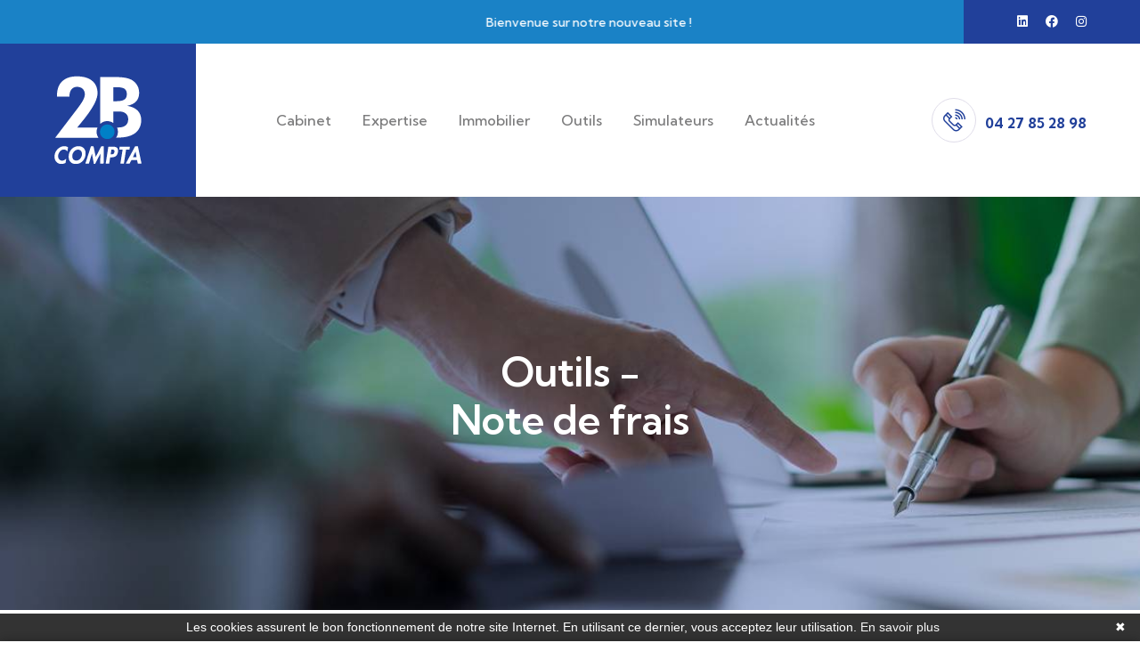

--- FILE ---
content_type: text/html; charset=UTF-8
request_url: https://www.2bcompta.fr/outil-note-de-frais
body_size: 7794
content:
<!DOCTYPE html>
<html lang="fr">
<head>
    <meta charset="utf-8">
    <meta name="viewport" content="width=device-width, initial-scale=1, shrink-to-fit=no">
    <meta name="description" content="Outils note de frais">
    <title>Outils note de frais | 2.B Compta</title>
    <meta name="author" content="2bcompta">

    	<link rel='icon' type='image/x-icon' href="/clients/2bcompta.fr/assets/images/2Bcompta-favicon1-65cde1a970be7.png">

    <!-- fonts -->
    <link rel="preconnect" href="https://fonts.googleapis.com">
    <link rel="preconnect" href="https://fonts.gstatic.com" crossorigin>
    <link href="https://fonts.googleapis.com/css2?family=Kumbh+Sans:wght@100;200;300;400;500;600;700;800;900&display=swap" rel="stylesheet">


    <link rel="stylesheet" href="https://www.2bcompta.fr/assets/assets/vendors/bootstrap/css/bootstrap.min.css" />
    <link rel="stylesheet" href="https://www.2bcompta.fr/assets/assets/vendors/bootstrap-select/bootstrap-select.min.css" />
    <link rel="stylesheet" href="https://www.2bcompta.fr/assets/assets/vendors/animate/animate.min.css" />
    <link rel="stylesheet" href="https://www.2bcompta.fr/assets/assets/vendors/fontawesome/css/all.min.css" />
    <link rel="stylesheet" href="https://www.2bcompta.fr/assets/assets/vendors/jquery-ui/jquery-ui.css" />
    <link rel="stylesheet" href="https://www.2bcompta.fr/assets/assets/vendors/jarallax/jarallax.css" />
    <link rel="stylesheet" href="https://www.2bcompta.fr/assets/assets/vendors/jquery-magnific-popup/jquery.magnific-popup.css" />
    <link rel="stylesheet" href="https://www.2bcompta.fr/assets/assets/vendors/nouislider/nouislider.min.css" />
    <link rel="stylesheet" href="https://www.2bcompta.fr/assets/assets/vendors/nouislider/nouislider.pips.css" />
    <link rel="stylesheet" href="https://www.2bcompta.fr/assets/assets/vendors/tiny-slider/tiny-slider.css" />
    <link rel="stylesheet" href="https://www.2bcompta.fr/assets/assets/vendors/modins-icons/style.css" />
    <link rel="stylesheet" href="https://www.2bcompta.fr/assets/assets/vendors/owl-carousel/css/owl.carousel.min.css" />
    <link rel="stylesheet" href="https://www.2bcompta.fr/assets/assets/vendors/owl-carousel/css/owl.theme.default.min.css" />
    <link rel="stylesheet" href="https://www.2bcompta.fr/assets/assets/vendors/ion.rangeSlider/ion.rangeSlider.min.css" />

    <!-- template styles -->
    <link rel="stylesheet" href="https://www.2bcompta.fr/assets/assets/css/modins.css" />

    <style>


            .menu {
            list-style-type: none;
            margin: 0;
            padding: 0;
        }

        .dropdown {
            position: relative;
            display: inline-block;
        }

        .dropdown-content {
            display: none;
            position: absolute;
            background-color: #f9f9f9;
            min-width: 160px;
            box-shadow: 0 8px 16px rgba(0, 0, 0, 0.2);
            z-index: 1;
            right: 10px
        }

        .dropdown-content a {
            color: black !important;
            padding: 12px 16px;
            text-decoration: none;
            display: block;
        }

        .dropdown:hover .dropdown-content {
            display: block;
        }
        .main-slider-one{
            z-index: 0 !important
        }
        .main-header__btn{
            position: relative;
            z-index: 0
        }
.footer-widget__info {
    margin-bottom: 0;
    margin-top: 0px;
}
.footer-widget--about p {
    font-size: 16px;
    font-weight: normal;
}
.main-header__call,
.menu-acces{
    display: inline-flex;
}
.main-header__call span b {
    display: none;
}
@media (min-width: 768px){
.banner-one__title {
    font-size: 28px;
    margin-bottom: 0px;
}
.menu-acces{
    display: none
}
.main-header__call{
    display: inline-flex;
}
.main-header__call span b {
    display: inline-block;
}
}
.topbar-one__info__item p {
    margin-top: 0;
    margin-bottom: 0;
}
#contact_captcha{
    position: relative;
    z-index: 99
}
    </style>

<style>
.modins-btn{
    background-color: var(--agex-secondary)
}
.service-page{
    padding: 0;
    padding-top: 80px;
    padding-bottom: 100px
}
.service-card__image img {
    max-height: 150px;
}
</style>
    
            <script type="text/javascript">
            function onGoogleReCaptchaApiLoad() {
                var widgets = document.querySelectorAll('[data-toggle="recaptcha"]');
                for (var i = 0; i < widgets.length; i++) {
                    renderReCaptcha(widgets[i]);
                }
            }
            /**
                * Get the submit buttons from the given form
                */
            function getSubmitButtons(form) {
                var buttons = form.querySelectorAll('button, input');
                var submitButtons = [];
                for (var i= 0; i < buttons.length; i++) {
                    var button = buttons[i];
                    if (button.getAttribute('type') == 'submit') {
                        submitButtons.push(button);
                    }
                }
                return submitButtons;
            }
            /**
                * Prevent the submit buttons from submitting a form
                * and invoke the challenge for the given widget id
                */
            function bindChallengeToSubmitButtons(form, reCaptchaId) {
                getSubmitButtons(form).forEach(function (button) {
                    button.addEventListener('click', function (e) {
                        e.preventDefault();
                        if (!form.checkValidity()) {
                            if (form.reportValidity) {
                                form.reportValidity();
                            } else {
                                alert(msg.ieErrorForm);
                            }
                        } else {
                            grecaptcha.execute(reCaptchaId);
                        }
                    });
                });
            }
            /**
                * Render a reCAPTCHA from the type
                */
            function renderReCaptcha(widget) {
                var form = widget.closest('form');
                var widgetType = widget.getAttribute('data-type');
                var widgetParameters = {
                    'sitekey': '6LeRQnQpAAAAAIUzJXKdBuFpxFDty2QPG7MLVjwA'
                };
                if (widgetType == 'invisible') {
                    widgetParameters['callback'] = function () {
                        form.submit()
                    };
                    widgetParameters['size'] = "invisible";
                }
                var widgetId = grecaptcha.render(widget, widgetParameters);
                if (widgetType == 'invisible') {
                    bindChallengeToSubmitButtons(form, widgetId)
                }
            }
            /**
                * The callback function executed
                * once all the Google dependencies have loaded
                */
            function onGoogleReCaptchaLoad() {
                var widgets = document.querySelectorAll('[data-toggle="recaptcha"]');
                for (var i = 0; i < widgets.length; i++) {
                    renderReCaptcha(widgets[i]);
                }
            }
        </script>
        <script type="text/javascript" src="https://www.google.com/recaptcha/api.js?onload=onGoogleReCaptchaApiLoad&render=explicit&hl=fr" async defer></script>
    

            <!-- Google Tag Manager -->
        <script>(function(w,d,s,l,i){w[l]=w[l]||[];w[l].push({'gtm.start':
        new Date().getTime(),event:'gtm.js'});var f=d.getElementsByTagName(s)[0],
        j=d.createElement(s),dl=l!='dataLayer'?'&l='+l:'';j.async=true;j.src=
        'https://www.googletagmanager.com/gtm.js?id='+i+dl;f.parentNode.insertBefore(j,f);
        })(window,document,'script','dataLayer','GTM-MCQ5V2D9');</script>
        <!-- End Google Tag Manager -->
    

</head>

<body>
            <!-- Google Tag Manager (noscript) -->
        <noscript><iframe src="https://www.googletagmanager.com/ns.html?id=GTM-MCQ5V2D9"
        height="0" width="0" style="display:none;visibility:hidden"></iframe></noscript>
        <!-- End Google Tag Manager (noscript) -->
        
    <div class="preloader">
        <div class="preloader__image" style="background-image: url(https://www.2bcompta.fr/assets/assets/images/2Bcompta-shape-header-favicon/2Bcompta-favicon1.png);"></div>
    </div>
    <!-- /.preloader -->
    <div class="page-wrapper">
        <div class="topbar-one">
            <div class="topbar-one__bg"></div>
            <div class="container-fluid">
                <div class="topbar-one__inner">
                    <ul class="list-unstyled topbar-one__info" style="width: 70%">
                        <li class="topbar-one__info__item text-white" style="width: 100%">
                            
              <link rel="stylesheet" href="/build/actuDefilante.11760895.css">
            <div class="wrapper">
                <div class="ticker">
                    <div class="ticker__item"><p>Bienvenue sur notre nouveau site !</p></div>
                </div>
            </div>
         
                        </li>
                    </ul><!-- /.list-unstyled topbar-one__info -->
                    <div class="topbar-one__right">
                        <ul class="topbar-one__menu">
                            <nav>
                                <ul class="menu">
                                    <li class="dropdown">
                                        <a href="#" style="background: none !important;"><i class="fa fa-users" aria-hidden="true"></i> Accès client</a>
                                        <ul class="dropdown-content">
                                            <li><a href="https://2bcompta.welyb.fr/signin" target="_blank">WELYB</a></li>
                                            <li><a href="https://app.myunisoft.fr" target="_blank">MyUnisoft</a></li>
                                            <li><a href="https://mon-expert-en-gestion.fr/cas/login" target="_blank">MEG</a></li>
                                        </ul>
                                    </li>
                                </ul>
                            </nav>
                        </ul>
                        <div class="topbar-one__social">
                            <a href="https://www.linkedin.com/in/benoit-biaggi-8a3382192/" target="_blank">
                                <i class="fab fa-linkedin" aria-hidden="true"></i>
                                <span class="sr-only">Linkedin</span>
                            </a>
                            <a href="https://facebook.com" target="_blank">
                                <i class="fab fa-facebook" aria-hidden="true"></i>
                                <span class="sr-only">Facebook</span>
                            </a>
                            <a href="https://instagram.com" target="_blank">
                                <i class="fab fa-instagram" aria-hidden="true"></i>
                                <span class="sr-only">Instagram</span>
                            </a>
                        </div><!-- /.topbar-one__social -->
                    </div><!-- /.topbar-one__right -->
                </div><!-- /.topbar-one__inner -->
            </div><!-- /.container-fluid -->
        </div><!-- /.topbar-one -->




        <header class="main-header sticky-header sticky-header--normal">
            <div class="container-fluid">
                <div class="main-header__inner">
                    <div class="main-header__logo">
                        <a href="/">
                            <img src="https://www.2bcompta.fr/assets/assets/images/2Bcompta-accueil-jpg/2Bcompta-header-footer-1-100x100.png" width="100px" height="100px"  alt="Modins HTML">
                        </a>
                    </div><!-- /.main-header__logo -->
                    <div class="main-header__nav__wrapper">
                        <nav class="main-header__nav main-menu">
                            <ul class="main-menu__list">

                                <li>
                                    <a href="/cabinet">Cabinet</a>
                                </li>
                                <li class="dropdown">
                                    <a href="/expertise">Expertise</a>
                                    <ul>
                                    <li><a href="/comptabilite">Comptabilité</a></li>
                                    <li><a href="/social">Social</a></li>
                                    <li><a href="/fiscal">Fiscal</a></li>
                                    <li><a href="/juridique">Juridique</a></li>
                                    <li><a href="/conseils-en-gestion">Conseils en gestion</a></li>
                                    </ul>
                                </li>
                                <li>
                                    <a href="/immobilier">Immobilier</a>
                                </li>
                                <li class="dropdown">
                                    <a href="/outil-index">Outils</a>
                                        <ul>
                                            <li class='menu-item'>
                                                <a href="/outil-creation">Création																																				                                                                                            d'entreprise</a>
                                            </li>
                                            <li class='menu-item'>
                                                <a href="/outil-financement">Choix																																					                                                                                            de financement</a>
                                            </li>
                                            <li class='menu-item'>
                                                <a href="/outil-facturation">Facturation</a>
                                            </li>
                                            <li class='menu-item'>
                                                <a href="/outil-caisse">Caisse</a>
                                            </li>
                                                                                                                                    <li class='menu-item'>
                                                <a href="/outil-note-de-frais">Note																																							                                                                                            de frais</a>
                                            </li>
                                            <li class='menu-item'>
                                                <a href="/outil-suivi-gestion">Suivi																																							                                                                                            de gestion</a>
                                            </li>
                                            <li class='menu-item'>
                                                <a href="/outil-entretien-bilan">Entretien																																				                                                                                            de bilan</a>
                                            </li>
                                            <li class='menu-item'>
                                                <a href="/outil-evaluation-entreprise">Evaluation																																									                                                                                            entreprise</a>
                                            </li>
                                            <li class='menu-item'>
                                                <a href="/outil-analyse-cout-revient">Analyse																																															                                                                                            du coût de revient</a>
                                            </li>
                                            <li class='menu-item'>
                                                <a href="/outil-optimisation-financement-vehicule">Simulateur																																							                                                                                            auto</a>
                                            </li>
                                            <li class='menu-item'>
                                                <a href="/outil-optimisation-investissement-immo">Solutions																																					                                                                                            investissement</a>
                                            </li>

                                        </ul>
                                </li>
                                <li class="dropdown">
                                    <a href="/simulateur">Simulateurs</a>
                                    <ul>
                                                                                    <li>
                                                <a href="/simulateur?p=choix-statut-juridique">Création d&#039;entreprise</a>
                                            </li>
                                                                                    <li>
                                                <a href="/simulateur?p=recherche-code-ape">Recherche de code APE</a>
                                            </li>
                                                                                    <li>
                                                <a href="/simulateur?p=simulateur-chomage-partiel">Chômage partiel</a>
                                            </li>
                                                                                    <li>
                                                <a href="/simulateur?p=simulateur-calcul-rtt">RTT</a>
                                            </li>
                                                                                    <li>
                                                <a href="/simulateur?p=simulateur-bareme-kilometrique">Frais kilométriques</a>
                                            </li>
                                                                                    <li>
                                                <a href="/simulateur?scrollto=revenu_dirigeant">Revenu du dirigeant</a>
                                            </li>
                                                                                    <li>
                                                <a href="/simulateur?scrollto=tns">TNS</a>
                                            </li>
                                                                                    <li>
                                                <a href="/simulateur?p=impot-societe">Impôts sur les sociétés</a>
                                            </li>
                                                                                    <li>
                                                <a href="/simulateur?p=dividendes">Dividendes</a>
                                            </li>
                                                                            </ul>
                                </li>
                                <li class="dropdown">
                                    <a href="/actualite-du-mois">Actualités</a>
                                    <ul>
                                                                                    <li>
                                                <a href="/actualite-du-mois?scrollto=actus_cal">Actualité à la une</a>
                                            </li>
                                                                                    <li>
                                                <a href="/actualite-du-mois?scrollto=actus_cal">Calendrier fiscal</a>
                                            </li>
                                                                                    <li>
                                                <a href="/actualite-du-mois?p=infographie-rse.php">Infographie RSE du mois</a>
                                            </li>
                                                                                    <li>
                                                <a href="/actualite-du-mois?p=transformation-digitale.php">Transformation digitale</a>
                                            </li>
                                                                                    <li>
                                                <a href="/actualite-du-mois?scrollto=quizrh">Quizz RH&amp;VOUS ?</a>
                                            </li>
                                                                                    <li>
                                                <a href="/actualite-du-mois?p=bien-etre.php">Bien-être en entreprise</a>
                                            </li>
                                                                                    <li>
                                                <a href="/actualite-du-mois?p=podcast-latest.php">Place à l&#039;Expert</a>
                                            </li>
                                                                                    <li>
                                                <a href="/actualite-du-mois?scrollto=sondage">Sondage du mois</a>
                                            </li>
                                                                            </ul>
                                </li>
                            </ul>
                        </nav><!-- /.main-header__nav -->
                        <div class="main-header__right">
                            <div class="mobile-nav__btn mobile-nav__toggler">
                                <span></span>
                                <span></span>
                                <span></span>
                            </div><!-- /.mobile-nav__toggler -->
                            <div class="search-toggler main-header__search">
                            </div><!-- /.search-toggler -->
                            <a href="/contact" class="modins-btn main-header__btn">
                                Demande de devis
                                <em></em>
                            </a><!-- /.thm-btn main-header__btn -->
                            <a href="tel:0427852898" class="main-header__call">
                                <i class="icon-calling"></i>
                                <span>
                                    <b>04 27 85 28 98</b></span>
                            </a><!-- /.thm-btn main-header__btn -->
                            <ul class="menu menu-acces">
                                <li class="dropdown">
                                    <a href="#" class="main-header__call ms-0"><i class="icon-employees"></i></a>
                                        <ul class="dropdown-content">
                                            <li><a href="https://2bcompta.welyb.fr/signin" target="_blank">WELYB</a></li>
                                            <li><a href="https://app.myunisoft.fr" target="_blank">MyUnisoft</a></li>
                                            <li><a href="https://mon-expert-en-gestion.fr/cas/login" target="_blank">MEG</a></li>
                                        </ul>
                                </li>
                            </ul>
                        </div><!-- /.main-header__right -->

                    </div>
                </div><!-- /.main-header__inner -->
            </div><!-- /.container-fluid -->
        </header><!-- /.main-header -->


            <section class="page-header">
            <div class="page-header__bg" style="background-image: url(https://www.2bcompta.fr/assets/assets/images/2Bcompta-outils-jpg/2Bcompta-outils-note-frais.jpg)"></div>
            <!-- /.page-header__bg -->
            <div class="container">
                <h2 class="page-header__title">Outils - <p>Note de frais</p></h2>
            </div><!-- /.container -->
        </section><!-- /.page-header -->

        <section class="about-one">
            <div class="container">
                <div class="row">
                    <div class="col-lg-6">
                        <div class="about-one__left">
                            <div class="about-one__img">
                                                                                                
                                
                                <iframe width="100%" height="440" src="https://www.youtube.com/embed/bZ3za9Eszmw?rel=0" title="YouTube video player" frameborder="0" allow="accelerometer; autoplay; clipboard-write; encrypted-media; gyroscope; picture-in-picture" allowfullscreen></iframe>
                                                            </div>
                        </div>
                    </div>
                    <div class="col-lg-6">
                        <div class="about-one__content">
                            <div class="sec-title">

                                <h6 class="sec-title__tagline">Outils</h6><!-- /.sec-title__tagline -->

                                <h3 class="sec-title__title"><p>Note de frais</p></h3><!-- /.sec-title__title -->
                            </div><!-- /.sec-title -->
                            <p class="about-one__text"><p><strong>Notre cabinet vous propose &quot;Note de Frais&quot;, une solution Web pour g&eacute;rer facilement vos notes de frais et vos indemnit&eacute;s de d&eacute;placement.</strong><br />
<br />
D&eacute;couvrez le module Note de Frais, un outil qui vous apporte de nombreux avantages et une gestion optimale de vos notes de frais et de vos indemnit&eacute;s de d&eacute;placement. Il est accessible &agrave; tout moment de la journ&eacute;e et depuis tous les supports (tablette, Smartphone, ordinateur). Le module Note de Frais vous fera gagner du temps et en vitesse de travail, gr&acirc;ce &agrave; ses nombreuses fonctionnalit&eacute;s.</p></p>
                            <!-- /.about-one_text -->
                        </div><!-- /.why-choose-two__content -->
                    </div><!-- /.col-lg-6 -->
                </div>
            </div>
        </section>


        <div>
            <div class="container">
                <div class="banner-one__inner">
                    <div class="banner-one__bg" style="background-color: var(--agex-primary)">
                    </div>
                    <div class="shape-1">
                        <img src="https://www.2bcompta.fr/assets/assets/images/shapes/banner-one-shape.png" alt="shape-1">
                    </div>
                    <h3 class="banner-one__title">Besoin d'aide ? Notre cabinet vous accompagne

</h3>
                                        <a class="modins-btn banner-one-btn text-white" href="https://www.2bcompta.fr/assets/pdf/2Bcompta-note-de-frais-65c23c39ec36a-65ce0aba2370e.pdf" target="_blank">Plaquette</a>
                                    </div>
            </div>
        </div>


        <section class="service-one service-page">
            <div class="container">
                <div class="sec-title text-center">
                    <h3 class="sec-title__title">Les avantages</h3><!-- /.sec-title__title -->
                </div><!-- /.sec-title -->
                <div class="row gutter-y-30">
                                                            <div class="col-md-6 col-lg-4">
                            <div class="service-card wow fadeInUp" data-wow-duration='1500ms' data-wow-delay='0ms'>
                                <div class="service-card__image">
                                    <img src="https://craftypixels.com/placeholder-image/270x164/2b2b5e/2b2b5e&text=+" alt="Fire insurance">
                                    <div class="service-card__icon">
                                        <i class="fa fa-check"></i>
                                    </div>
                                </div><!-- /.service-card__image -->
                                <div class="service-card__content">
                                    <h3 class="service-card__title">
                                        <a href="car-insurance.html"><p>Superviser et valider</p></a>
                                    </h3><!-- /.service-card__title -->
                                    <p class="service-card__info"><p>Vous disposez d&#39;une console de supervision pour contr&ocirc;ler l&#39;ensemble des frais.</p></p>
                                </div><!-- /.service-card__content -->
                            </div><!-- /.service-card -->
                        </div><!-- /.col-md-6 col-lg-3 -->
                                            <div class="col-md-6 col-lg-4">
                            <div class="service-card wow fadeInUp" data-wow-duration='1500ms' data-wow-delay='0ms'>
                                <div class="service-card__image">
                                    <img src="https://craftypixels.com/placeholder-image/270x164/2b2b5e/2b2b5e&text=+" alt="Fire insurance">
                                    <div class="service-card__icon">
                                        <i class="fa fa-check"></i>
                                    </div>
                                </div><!-- /.service-card__image -->
                                <div class="service-card__content">
                                    <h3 class="service-card__title">
                                        <a href="car-insurance.html"><p>Rapprocher vos d&eacute;penses</p></a>
                                    </h3><!-- /.service-card__title -->
                                    <p class="service-card__info"><p>Gr&acirc;ce &agrave; la r&eacute;cup&eacute;ration bancaire, le module pointe vos frais avec le r&egrave;glement.</p></p>
                                </div><!-- /.service-card__content -->
                            </div><!-- /.service-card -->
                        </div><!-- /.col-md-6 col-lg-3 -->
                                            <div class="col-md-6 col-lg-4">
                            <div class="service-card wow fadeInUp" data-wow-duration='1500ms' data-wow-delay='0ms'>
                                <div class="service-card__image">
                                    <img src="https://craftypixels.com/placeholder-image/270x164/2b2b5e/2b2b5e&text=+" alt="Fire insurance">
                                    <div class="service-card__icon">
                                        <i class="fa fa-check"></i>
                                    </div>
                                </div><!-- /.service-card__image -->
                                <div class="service-card__content">
                                    <h3 class="service-card__title">
                                        <a href="car-insurance.html"><p>Photographier vos tickets</p></a>
                                    </h3><!-- /.service-card__title -->
                                    <p class="service-card__info"><p>Photographiez vos justificatifs de note de frais, l&#39;application reconnait et impute les frais.</p></p>
                                </div><!-- /.service-card__content -->
                            </div><!-- /.service-card -->
                        </div><!-- /.col-md-6 col-lg-3 -->
                                            <div class="col-md-6 col-lg-4">
                            <div class="service-card wow fadeInUp" data-wow-duration='1500ms' data-wow-delay='0ms'>
                                <div class="service-card__image">
                                    <img src="https://craftypixels.com/placeholder-image/270x164/2b2b5e/2b2b5e&text=+" alt="Fire insurance">
                                    <div class="service-card__icon">
                                        <i class="fa fa-check"></i>
                                    </div>
                                </div><!-- /.service-card__image -->
                                <div class="service-card__content">
                                    <h3 class="service-card__title">
                                        <a href="car-insurance.html"><p>D&eacute;placements</p></a>
                                    </h3><!-- /.service-card__title -->
                                    <p class="service-card__info"><p>L&#39;outil dispose d&#39;&eacute;tats statistiques pour analyser les frais de d&eacute;placement.</p></p>
                                </div><!-- /.service-card__content -->
                            </div><!-- /.service-card -->
                        </div><!-- /.col-md-6 col-lg-3 -->
                                            <div class="col-md-6 col-lg-4">
                            <div class="service-card wow fadeInUp" data-wow-duration='1500ms' data-wow-delay='0ms'>
                                <div class="service-card__image">
                                    <img src="https://craftypixels.com/placeholder-image/270x164/2b2b5e/2b2b5e&text=+" alt="Fire insurance">
                                    <div class="service-card__icon">
                                        <i class="fa fa-check"></i>
                                    </div>
                                </div><!-- /.service-card__image -->
                                <div class="service-card__content">
                                    <h3 class="service-card__title">
                                        <a href="car-insurance.html"><p>Simplifier les obligations</p></a>
                                    </h3><!-- /.service-card__title -->
                                    <p class="service-card__info"><p>Simplifier les obligations</p></p>
                                </div><!-- /.service-card__content -->
                            </div><!-- /.service-card -->
                        </div><!-- /.col-md-6 col-lg-3 -->
                                            <div class="col-md-6 col-lg-4">
                            <div class="service-card wow fadeInUp" data-wow-duration='1500ms' data-wow-delay='0ms'>
                                <div class="service-card__image">
                                    <img src="https://craftypixels.com/placeholder-image/270x164/2b2b5e/2b2b5e&text=+" alt="Fire insurance">
                                    <div class="service-card__icon">
                                        <i class="fa fa-check"></i>
                                    </div>
                                </div><!-- /.service-card__image -->
                                <div class="service-card__content">
                                    <h3 class="service-card__title">
                                        <a href="car-insurance.html"><p>Gagner du temps</p></a>
                                    </h3><!-- /.service-card__title -->
                                    <p class="service-card__info"><p>R&eacute;duisez la saisie des notes de frais au profit d&#39;un logiciel fiable et s&eacute;curis&eacute;.</p></p>
                                </div><!-- /.service-card__content -->
                            </div><!-- /.service-card -->
                        </div><!-- /.col-md-6 col-lg-3 -->
                                                    </div><!-- /.row -->
            </div><!-- /.container -->
        </section><!-- /.service-page -->
    
	
        <footer class="main-footer footer-bg main-footer__home">
                        <!-- /.main-footer__bg -->
            <div class="main-footer__top">
                <div class="container">
                    <div class="row">
                        <div class="col-md-6 col-xl-3">
                            <div class="footer-widget footer-widget--about">
                                <a href="/" class="footer-widget__logo">
                                    <img src="https://www.2bcompta.fr/assets/assets/images/2Bcompta-accueil-jpg/2Bcompta-header-footer-1-100x100.png" width="100px" height="100px" alt="Modins HTML Template">
                                </a>
                                <p>2B Compta, cabinet d’expertise comptable à Carnoux en Provence, vous offre une approche personnalisée et innovante pour la réussite de vos projets.</p>
                                <!-- /.footer-widget__text -->
                                <div class="footer-widget__social">
                                    <a href="https://www.linkedin.com/in/benoit-biaggi-8a3382192/" target="_blank">
                                            <i class="fab fa-linkedin" aria-hidden="true"></i>
                                            <span class="sr-only">Linkedin</span>
                                        </a>
                                        <a href="https://facebook.com" target="_blank">
                                            <i class="fab fa-facebook" aria-hidden="true"></i>
                                            <span class="sr-only">Facebook</span>
                                        </a>
                                        <a href="https://instagram.com" target="_blank">
                                            <i class="fab fa-instagram" aria-hidden="true"></i>
                                            <span class="sr-only">Instagram</span>
                                        </a>
                                </div><!-- /.footer-widget__social -->
                            </div><!-- /.footer-widget -->
                        </div><!-- /.col-md-6 -->

                        <div class="col-md-6 col-xl-3">
                            <div class="footer-widget footer-widget--gallery">
                                <h2 class="footer-widget__title">Expertise</h2><!-- /.footer-widget__title -->
                                    <ul class="list-unstyled">
                                    <li><a style="color: white" href="/comptabilite">Comptabilité</a></li>
                                    <li><a style="color: white" href="/social">Social</a></li>
                                    <li><a style="color: white" href="/fiscal">Fiscal</a></li>
                                    <li><a style="color: white" href="/juridique">Juridique</a></li>
                                    <li><a style="color: white" href="/conseils-en-gestion">Conseils en gestion</a></li>
                                    </ul>
                            </div><!-- /.footer-widget -->
                        </div><!-- /.col-md-6 -->
                        <div class="col-md-6 col-xl-3">
                            <div class="footer-widget footer-widget--time">
                                <h2 class="footer-widget__title">Inscrit à l'ordre</h2><!-- /.footer-widget__title -->
                                <a href="https://annuaire.experts-comptables.org/expert-comptable/9841-2b-compta-carnoux-en-provence-13470" target="_blank"><img src="https://www.2bcompta.fr/assets/assets/images/oec-logo.png" alt="" width="70%" height="auto"></a>

                            </div><!-- /.footer-widget -->
                        </div><!-- /.col-md-6 -->
                        <div class="col-md-6 col-xl-3">
                            <div class="footer-widget footer-widget--contact">
                                <h2 class="footer-widget__title">Contact</h2><!-- /.footer-widget__title -->
                                <ul class="list-unstyled footer-widget__info">
                                    <li class="text-white"> <i class="fa fa-map-marker" aria-hidden="true"></i> ZAE Les Barles <br> 13470 CARNOUX EN PROVENCE</li>
                                    <li> <i class="fas fa-phone-alt"></i><a href="tel:0427852898">04 27 85 28 98</a></li>
                                    <li> <i class="fas fa-clock"></i><a href="#">Du Lundi au Vendredi <br> de 8h30 à 17h30</a></li>
                                </ul><!-- /.list-unstyled -->
                            </div><!-- /.footer-widget -->
                        </div><!-- /.col-md-6 -->
                    </div><!-- /.row -->
                </div><!-- /.container -->
            </div><!-- /.main-footer__top -->
            <div class="main-footer__bottom" style="padding-bottom: 100px;">
                <div class="container">
                    <div class="main-footer__bottom__inner">
                        <p class="main-footer__copyright">
                                    © 2bcompta |
        <a href="/mentions-legales">Mentions légales</a> |
        <a href="/politique-confidentialite">Politique de confidentialité</a> |
        Réalisation de sites Internet, <a href="http://www.lagence.expert" target="_blank"> lagence.expert</a>
                        </p>
                    </div><!-- /.main-footer__inner -->
                </div><!-- /.container -->
            </div><!-- /.main-footer__bottom -->
        </footer><!-- /.main-footer -->

    </div><!-- /.page-wrapper -->



    <div class="mobile-nav__wrapper">
        <div class="mobile-nav__overlay mobile-nav__toggler"></div>
        <!-- /.mobile-nav__overlay -->
        <div class="mobile-nav__content">
            <span class="mobile-nav__close mobile-nav__toggler"><i class="fa fa-times"></i></span>

            <div class="logo-box">
                <a href="/" aria-label="logo image"><img src="https://www.2bcompta.fr/assets/assets/images/2Bcompta-accueil-jpg/2Bcompta-header-footer-1-100x100.png" width="100" alt="" /></a>
            </div>
            <!-- /.logo-box -->
            <div class="mobile-nav__container"></div>
            <!-- /.mobile-nav__container -->
                            <ul class="mobile-nav__contact list-unstyled">
                <li>
                    <i class="fa fa-envelope"></i>
                    <a href="/contact">Demande de devis</a>
                </li>
                            </ul><!-- /.mobile-nav__contact -->

        </div>
        <!-- /.mobile-nav__content -->
    </div>
    <!-- /.mobile-nav__wrapper -->


    <a href="#" data-target="html" class="scroll-to-target scroll-to-top"><i class="fa fa-angle-up"></i></a>
<agex_appelle_ton_ec token="lvv5j0ts2mqt29uu8adf89sey7lc9rklqjxfkbbe"></agex_appelle_ton_ec>
<script src="https://widget-appelle-ton-ec.lagence.expert/embed"></script>
                            


<script src="/build/runtime.ed350d9a.js" defer></script><script src="/build/2109.bb36664c.js" defer></script><script src="/build/9755.657e68d4.js" defer></script><script src="/build/widgetActu.a544b075.js" defer></script>

    
    <script src="https://www.2bcompta.fr/assets/assets/vendors/jquery/jquery-3.7.0.min.js"></script>
    <script src="https://www.2bcompta.fr/assets/assets/vendors/bootstrap/js/bootstrap.bundle.min.js"></script>
    <script src="https://www.2bcompta.fr/assets/assets/vendors/bootstrap-select/bootstrap-select.min.js"></script>
    <script src="https://www.2bcompta.fr/assets/assets/vendors/jarallax/jarallax.min.js"></script>
    <script src="https://www.2bcompta.fr/assets/assets/vendors/jquery-ui/jquery-ui.js"></script>
    <script src="https://www.2bcompta.fr/assets/assets/vendors/jquery-ajaxchimp/jquery.ajaxchimp.min.js"></script>
    <script src="https://www.2bcompta.fr/assets/assets/vendors/jquery-appear/jquery.appear.min.js"></script>
    <script src="https://www.2bcompta.fr/assets/assets/vendors/jquery-circle-progress/jquery.circle-progress.min.js"></script>
    <script src="https://www.2bcompta.fr/assets/assets/vendors/jquery-magnific-popup/jquery.magnific-popup.min.js"></script>
    <script src="https://www.2bcompta.fr/assets/assets/vendors/jquery-validate/jquery.validate.min.js"></script>
    <script src="https://www.2bcompta.fr/assets/assets/vendors/nouislider/nouislider.min.js"></script>
    <script src="https://www.2bcompta.fr/assets/assets/vendors/tiny-slider/tiny-slider.js"></script>
    <script src="https://www.2bcompta.fr/assets/assets/vendors/wnumb/wNumb.min.js"></script>
    <script src="https://www.2bcompta.fr/assets/assets/vendors/owl-carousel/js/owl.carousel.min.js"></script>
    <script src="https://www.2bcompta.fr/assets/assets/vendors/wow/wow.js"></script>
    <script src="https://www.2bcompta.fr/assets/assets/vendors/imagesloaded/imagesloaded.min.js"></script>
    <script src="https://www.2bcompta.fr/assets/assets/vendors/isotope/isotope.js"></script>
    <script src="https://www.2bcompta.fr/assets/assets/vendors/countdown/countdown.min.js"></script>
    <script src="https://www.2bcompta.fr/assets/assets/vendors/jquery-circleType/jquery.circleType.js"></script>
    <script src="https://www.2bcompta.fr/assets/assets/vendors/jquery-lettering/jquery.lettering.min.js"></script>
    <script src="https://www.2bcompta.fr/assets/assets/vendors/ion.rangeSlider/ion.rangeSlider.min.js"></script>
    <!-- template js -->
    <script src="https://www.2bcompta.fr/assets/assets/js/modins.js"></script>


    <script>
    document.addEventListener("click", function (e) {
    var dropdowns = document.querySelectorAll('.dropdown');
    dropdowns.forEach(function (dropdown) {
        if (!dropdown.contains(e.target)) {
            var dropdownContent = dropdown.querySelector('.dropdown-content');
            dropdownContent.style.display = 'none';
        }
    });
});

    
    </script>

    <script>
        changeActifNav('#Outils');
    </script>

    <script id="cookiebanner" src="https://cdnjs.cloudflare.com/ajax/libs/cookie-banner/1.2.2/cookiebanner.min.js"
            data-position="bottom"
            data-fg="#ffffff"
            data-bg="rgba(0,0,0,.8)"
            data-link="#f5f5f5"
            data-moreinfo="/politique-confidentialite"
            data-message="Les cookies assurent le bon fonctionnement de notre site Internet. En utilisant ce dernier, vous acceptez leur utilisation."
            data-linkmsg="En savoir plus">
    </script>



    <style>
        :host,
        :root {
            --agex-primary: #1a82c6;
            --agex-secondary: #21409a;
            --agex-gray: #f6f5f2;
            --agex-gray-text: #6c757d;
        }
    </style>

</body>
</html>


--- FILE ---
content_type: text/html; charset=UTF-8
request_url: https://widget-appelle-ton-ec.lagence.expert/widget-appelle-ton-ec?token=lvv5j0ts2mqt29uu8adf89sey7lc9rklqjxfkbbe&host=www.2bcompta.fr
body_size: 7800
content:
<style>:host
,:root {
	--agex-primary: #1a82c6
	;
	--agex-secondary: #21409a
	;
}</style>
<div id="agex_appelle_ton_ec">
<div id="navbarAppelleTonEc" class="navbarAppelleTonEc">
	<button class="triggerNavbarAppelleTonEc" id="triggerNavbarAppelleTonEc">Découvrez la websérie appelle ton Expert-comptable 🚀</button>
	<div id="contentNavbar" class="contentAppelleTonEc">
		<section id="appelTonEC" class="portfolio-area">
			<div class="portfolio-container">
				<div class="flexAppelleTonEc wow fadeInUp counter-head">
					<div class="">
						<div class="portfolio-left">
							<div class="section-title mb-55">
								<div class="border-left">
									<p>WEBSÉRIE : Appelle ton Expert-comptable 🚀</p>
								</div>
								<h2>Découvrez nos missions au-delà des chiffres
									<br>
									On vous accompagne dans votre quotidien</h2>
							</div>
						</div>
					</div>
				</div>
			</div>
			<div class="portfolio-container">
				<div class="portfolio-inner">
					<div class="swiper-container portfolio-active">
						<div class="swiper-wrapper">
													<div class="swiper-slide">
								<div class="single-portfolio">
									<div class="portfolio-img">
										<a class="popup-video" href="https://www.youtube.com/watch?v=dAmfL0GX97k" aria-label="Lien vers l'épisode">
											<svg version="1.1" id="Calque_1" xmlns="http://www.w3.org/2000/svg" xmlns:xlink="http://www.w3.org/1999/xlink" x="0px" y="0px" viewbox="0 0 1937 1017" style="enable-background:new 0 0 1937 1017;" xml:space="preserve">
												<style type="text/css">
													.st0 {
														fill: #80CE32;
													}
													.st1 {
														fill: #FFFFFF;
													}
													.st2 {
														fill: none;
													}
													.st3 {
														fill: #FC6620;
													}
													.st4 {
														enable-background: new;
													}
												</style>
												<g>
													<path class="st0" d="M978.1,463c53.5,0,96.9-43.4,96.9-96.9s-43.4-96.9-96.9-96.9s-96.9,43.4-96.9,96.9
																																																					C881.3,419.6,924.6,463,978.1,463"/>
													<path class="st1" d="M923.6,319.1c0.6-2.1,1.4-4,3.1-5.4c1.6-1.3,3.3-2,5.4-2c6.8,0,13.7-0.1,20.5,0c4.5,0,8.2,3.7,8.4,8.2
																																																					c0.2,4.9,0.5,9.8,1.7,14.5c0.5,2,1.1,4,1.6,5.9c0.7,2.9,0.1,5.4-1.7,7.8c-3.1,4-6.1,8-9.1,12c-0.2,0.3-0.2,0.9,0,1.2
																																																					c6.4,12.2,15.5,21.7,27.6,28.4c2.4,1.3,2.4,1.4,4.7-0.3c3.6-2.7,7.1-5.5,10.8-8.2c2.2-1.6,4.7-2,7.3-1.3c3.5,0.8,7,1.8,10.5,2.4
																																																					c3.1,0.5,6.2,0.7,9.3,0.8c5.3,0.2,8.9,3.9,8.9,9.2c0,6.3-0.1,12.6,0,18.8c0.1,4.6-2.9,8.5-7.2,9.3c-0.1,0-0.2,0.1-0.3,0.1h-6.6
																																																					c-1.6-0.2-3.2-0.3-4.8-0.5c-6.5-0.7-13-2-19.3-3.9c-15.2-4.7-28.6-12.6-40-23.7c-10.3-9.9-18.1-21.4-23.4-34.6
																																																					c-3.8-9.3-6.1-18.9-6.9-29c-0.1-1.1-0.3-2.2-0.4-3.3L923.6,319.1L923.6,319.1z"/>
													<rect x="881.3" y="269.3" class="st2" width="193.7" height="193.7"/>
												</g>
												<rect x="280" y="543" class="st3" width="1425" height="180"/>
												<g class="st4">
													<path class="st1" d="M350.5,597.1h10v61.3h37.9v8.7h-47.9V597.1z"/>
												</g>
												<g class="st4">
													<path class="st1" d="M456.5,643.8h-43c1.2,9.3,8.7,15.5,19.2,15.5c6.2,0,11.4-2.1,15.3-6.4l5.3,6.2c-4.8,5.6-12.1,8.6-20.9,8.6
																																																					c-17.1,0-28.5-11.3-28.5-27.1c0-15.7,11.3-27,26.6-27c15.3,0,26.2,11,26.2,27.3C456.7,641.7,456.6,642.9,456.5,643.8z M413.5,636.9
																																																					h34c-1-8.9-7.7-15.2-17-15.2C421.3,621.7,414.5,627.9,413.5,636.9z"/>
													<path class="st1" d="M492,640.6c0-15.8,11.7-27,28-27c9.5,0,17.4,3.9,21.6,11.3l-7.3,4.7c-3.4-5.2-8.6-7.6-14.4-7.6
																																																					c-10.4,0-18.2,7.3-18.2,18.6c0,11.5,7.8,18.7,18.2,18.7c5.8,0,11-2.4,14.4-7.6l7.3,4.6c-4.2,7.4-12.1,11.4-21.6,11.4
																																																					C503.7,667.7,492,656.4,492,640.6z"/>
													<path class="st1" d="M603.6,636.6v30.5H594v-29.4c0-10.4-5.2-15.5-14.3-15.5c-10.2,0-16.8,6.1-16.8,17.6v27.3h-9.6v-74.2h9.6v28.7
																																																					c4-5.1,10.6-8,18.7-8C594.5,613.6,603.6,621,603.6,636.6z"/>
													<path class="st1" d="M663.4,635.1v32h-9.1v-7c-3.2,4.8-9.1,7.6-17.4,7.6c-12,0-19.6-6.4-19.6-15.6c0-8.5,5.5-15.5,21.3-15.5h15.2
																																																					v-1.9c0-8.1-4.7-12.8-14.2-12.8c-6.3,0-12.7,2.2-16.8,5.7l-4-7.2c5.5-4.4,13.4-6.8,21.9-6.8C655.2,613.6,663.4,620.6,663.4,635.1z
																																																					M653.8,650.9v-7.4H639c-9.5,0-12.2,3.7-12.2,8.2c0,5.3,4.4,8.6,11.7,8.6C645.7,660.3,651.4,657,653.8,650.9z"/>
													<path class="st1" d="M731.5,636.6v30.5h-9.6v-29.4c0-10.4-5.2-15.5-14.3-15.5c-10.2,0-16.8,6.1-16.8,17.6v27.3h-9.6v-53h9.2v8
																																																					c3.9-5.4,10.7-8.5,19.1-8.5C722.4,613.6,731.5,621,731.5,636.6z"/>
													<path class="st1" d="M800.3,614.1v45.8c0,18.7-9.5,27.2-27.5,27.2c-9.7,0-19.5-2.7-25.3-7.9l4.6-7.4c4.9,4.2,12.6,6.9,20.4,6.9
																																																					c12.5,0,18.2-5.8,18.2-17.8v-4.2c-4.6,5.5-11.5,8.2-19.1,8.2c-15.3,0-26.9-10.4-26.9-25.7c0-15.3,11.6-25.6,26.9-25.6
																																																					c7.9,0,15.1,2.9,19.6,8.7v-8.2H800.3z M790.9,639.2c0-10.3-7.6-17.2-18.2-17.2c-10.7,0-18.3,6.9-18.3,17.2
																																																					c0,10.2,7.6,17.3,18.3,17.3C783.3,656.5,790.9,649.4,790.9,639.2z"/>
													<path class="st1" d="M866.3,643.8h-43c1.2,9.3,8.7,15.5,19.2,15.5c6.2,0,11.4-2.1,15.3-6.4l5.3,6.2c-4.8,5.6-12.1,8.6-20.9,8.6
																																																					c-17.1,0-28.5-11.3-28.5-27.1c0-15.7,11.3-27,26.6-27s26.2,11,26.2,27.3C866.5,641.7,866.4,642.9,866.3,643.8z M823.3,636.9h34
																																																					c-1-8.9-7.7-15.2-17-15.2C831.1,621.7,824.3,627.9,823.3,636.9z"/>
													<path class="st1" d="M967.8,636.6v30.5h-9.6v-29.4c0-10.4-5-15.5-13.7-15.5c-9.6,0-15.9,6.1-15.9,17.6v27.3H919v-29.4
																																																					c0-10.4-5-15.5-13.7-15.5c-9.6,0-15.9,6.1-15.9,17.6v27.3h-9.6v-53h9.2v7.9c3.8-5.4,10.3-8.4,18.3-8.4c8.1,0,14.9,3.2,18.4,9.8
																																																					c4-6,11.4-9.8,20.4-9.8C959,613.6,967.8,621,967.8,636.6z"/>
													<path class="st1" d="M1033.5,643.8h-43c1.2,9.3,8.7,15.5,19.2,15.5c6.2,0,11.4-2.1,15.3-6.4l5.3,6.2c-4.8,5.6-12.1,8.6-20.9,8.6
																																																					c-17.1,0-28.5-11.3-28.5-27.1c0-15.7,11.3-27,26.6-27s26.2,11,26.2,27.3C1033.7,641.7,1033.6,642.9,1033.5,643.8z M990.5,636.9h34
																																																					c-1-8.9-7.7-15.2-17-15.2C998.3,621.7,991.5,627.9,990.5,636.9z"/>
													<path class="st1" d="M1097.3,636.6v30.5h-9.6v-29.4c0-10.4-5.2-15.5-14.3-15.5c-10.2,0-16.8,6.1-16.8,17.6v27.3h-9.6v-53h9.2v8
																																																					c3.9-5.4,10.7-8.5,19.1-8.5C1088.2,613.6,1097.3,621,1097.3,636.6z"/>
													<path class="st1" d="M1144.9,664c-2.9,2.5-7.3,3.7-11.6,3.7c-10.7,0-16.8-5.9-16.8-16.6V622h-9v-7.9h9v-11.6h9.6v11.6h15.2v7.9
																																																					h-15.2v28.7c0,5.7,3,8.9,8.3,8.9c2.8,0,5.5-0.9,7.5-2.5L1144.9,664z"/>
													<path class="st1" d="M1233.4,592.9v74.2h-9.2v-8.4c-4.3,6-11.1,9-18.9,9c-15.5,0-26.8-10.9-26.8-27.1c0-16.2,11.3-27,26.8-27
																																																					c7.5,0,14.1,2.8,18.5,8.5v-29.2H1233.4z M1223.9,640.6c0-11.3-7.7-18.6-17.8-18.6c-10.2,0-17.9,7.3-17.9,18.6s7.7,18.7,17.9,18.7
																																																					C1216.2,659.3,1223.9,651.9,1223.9,640.6z"/>
													<path class="st1" d="M1299.3,643.8h-43c1.2,9.3,8.7,15.5,19.2,15.5c6.2,0,11.4-2.1,15.3-6.4l5.3,6.2c-4.8,5.6-12.1,8.6-20.9,8.6
																																																					c-17.1,0-28.5-11.3-28.5-27.1c0-15.7,11.3-27,26.6-27s26.2,11,26.2,27.3C1299.5,641.7,1299.4,642.9,1299.3,643.8z M1256.3,636.9h34
																																																					c-1-8.9-7.7-15.2-17-15.2C1264.1,621.7,1257.3,627.9,1256.3,636.9z"/>
													<path class="st1" d="M1334.7,659.1l3.7-7.8c5.2,4.7,14.1,8.1,23.1,8.1c12.1,0,17.3-4.7,17.3-10.8c0-17.1-42.4-6.3-42.4-32.3
																																																					c0-10.8,8.4-20,26.8-20c8.2,0,16.7,2.2,22.5,6.2l-3.3,8c-6.1-3.9-13-5.7-19.2-5.7c-11.9,0-17,5-17,11.1c0,17.1,42.4,6.4,42.4,32.1
																																																					c0,10.7-8.6,19.9-27.1,19.9C1350.8,667.9,1340.3,664.3,1334.7,659.1z"/>
													<path class="st1" d="M1431.6,664c-2.9,2.5-7.3,3.7-11.6,3.7c-10.7,0-16.8-5.9-16.8-16.6V622h-9v-7.9h9v-11.6h9.6v11.6h15.2v7.9
																																																					h-15.2v28.7c0,5.7,3,8.9,8.3,8.9c2.8,0,5.5-0.9,7.5-2.5L1431.6,664z"/>
													<path class="st1" d="M1485.2,635.1v32h-9.1v-7c-3.2,4.8-9.1,7.6-17.4,7.6c-12,0-19.6-6.4-19.6-15.6c0-8.5,5.5-15.5,21.3-15.5h15.2
																																																					v-1.9c0-8.1-4.7-12.8-14.2-12.8c-6.3,0-12.7,2.2-16.8,5.7l-4-7.2c5.5-4.4,13.4-6.8,21.9-6.8C1477,613.6,1485.2,620.6,1485.2,635.1z
																																																					M1475.6,650.9v-7.4h-14.8c-9.5,0-12.2,3.7-12.2,8.2c0,5.3,4.4,8.6,11.7,8.6C1467.5,660.3,1473.2,657,1475.6,650.9z"/>
													<path class="st1" d="M1532.8,664c-2.9,2.5-7.3,3.7-11.6,3.7c-10.7,0-16.8-5.9-16.8-16.6V622h-9v-7.9h9v-11.6h9.6v11.6h15.2v7.9
																																																					H1514v28.7c0,5.7,3,8.9,8.3,8.9c2.8,0,5.5-0.9,7.5-2.5L1532.8,664z"/>
													<path class="st1" d="M1593.8,614.1v53h-9.1v-8c-3.9,5.5-10.5,8.6-18,8.6c-13.7,0-22.8-7.5-22.8-23.1v-30.5h9.6v29.4
																																																					c0,10.4,5.2,15.6,14.3,15.6c10,0,16.4-6.2,16.4-17.6v-27.4H1593.8z"/>
													<path class="st1" d="M1641.9,664c-2.9,2.5-7.3,3.7-11.6,3.7c-10.7,0-16.8-5.9-16.8-16.6V622h-9v-7.9h9v-11.6h9.6v11.6h15.2v7.9
																																																		h-15.2v28.7c0,5.7,3,8.9,8.3,8.9c2.8,0,5.5-0.9,7.5-2.5L1641.9,664z"/>
												</g>
											</svg>
										</a>
									</div>
								</div>
							</div>
													<div class="swiper-slide">
								<div class="single-portfolio">
									<div class="portfolio-img">
										<a class="popup-video" href="https://www.youtube.com/watch?v=PR3bsrp76m4" aria-label="Lien vers l'épisode">
											<svg version="1.1" id="Calque_1" xmlns="http://www.w3.org/2000/svg" xmlns:xlink="http://www.w3.org/1999/xlink" x="0px" y="0px" viewbox="0 0 1937 1017" style="enable-background:new 0 0 1937 1017;" xml:space="preserve">
												<style type="text/css">
													.st0 {
														fill: #80CE32;
													}
													.st1 {
														fill: #FFFFFF;
													}
													.st2 {
														fill: none;
													}
													.st3 {
														fill: #FC6620;
													}
													.st4 {
														enable-background: new;
													}
												</style>
												<g>
													<path class="st0" d="M978.1,463c53.5,0,96.9-43.4,96.9-96.9s-43.4-96.9-96.9-96.9s-96.9,43.4-96.9,96.9
																																																					C881.3,419.6,924.6,463,978.1,463"/>
													<path class="st1" d="M923.6,319.1c0.6-2.1,1.4-4,3.1-5.4c1.6-1.3,3.3-2,5.4-2c6.8,0,13.7-0.1,20.5,0c4.5,0,8.2,3.7,8.4,8.2
																																																					c0.2,4.9,0.5,9.8,1.7,14.5c0.5,2,1.1,4,1.6,5.9c0.7,2.9,0.1,5.4-1.7,7.8c-3.1,4-6.1,8-9.1,12c-0.2,0.3-0.2,0.9,0,1.2
																																																					c6.4,12.2,15.5,21.7,27.6,28.4c2.4,1.3,2.4,1.4,4.7-0.3c3.6-2.7,7.1-5.5,10.8-8.2c2.2-1.6,4.7-2,7.3-1.3c3.5,0.8,7,1.8,10.5,2.4
																																																					c3.1,0.5,6.2,0.7,9.3,0.8c5.3,0.2,8.9,3.9,8.9,9.2c0,6.3-0.1,12.6,0,18.8c0.1,4.6-2.9,8.5-7.2,9.3c-0.1,0-0.2,0.1-0.3,0.1h-6.6
																																																					c-1.6-0.2-3.2-0.3-4.8-0.5c-6.5-0.7-13-2-19.3-3.9c-15.2-4.7-28.6-12.6-40-23.7c-10.3-9.9-18.1-21.4-23.4-34.6
																																																					c-3.8-9.3-6.1-18.9-6.9-29c-0.1-1.1-0.3-2.2-0.4-3.3L923.6,319.1L923.6,319.1z"/>
													<rect x="881.3" y="269.3" class="st2" width="193.7" height="193.7"/>
												</g>
												<rect x="175" y="543" class="st3" width="1599" height="180"/>
												<g class="st4">
													<path class="st1" d="M235.5,598.1h10v61.3h37.9v8.7h-47.9V598.1z"/>
												</g>
												<g class="st4">
													<path class="st1" d="M335.8,636.1v32h-9.1v-7c-3.2,4.8-9.1,7.6-17.4,7.6c-12,0-19.6-6.4-19.6-15.6c0-8.5,5.5-15.5,21.3-15.5h15.2
																																																					v-1.9c0-8.1-4.7-12.8-14.2-12.8c-6.3,0-12.7,2.2-16.8,5.7l-4-7.2c5.5-4.4,13.4-6.8,21.9-6.8C327.6,614.6,335.8,621.6,335.8,636.1z
																																																					M326.2,651.9v-7.4h-14.8c-9.5,0-12.2,3.7-12.2,8.2c0,5.3,4.4,8.6,11.7,8.6C318.1,661.3,323.8,658,326.2,651.9z"/>
													<path class="st1" d="M409,614.6v9.3c-0.8-0.1-1.5-0.1-2.2-0.1c-10.3,0-16.7,6.3-16.7,17.9v26.4h-9.6v-53h9.2v8.9
																																																					C393.1,617.8,399.7,614.6,409,614.6z"/>
													<path class="st1" d="M468,644.8h-43c1.2,9.3,8.7,15.5,19.2,15.5c6.2,0,11.4-2.1,15.3-6.4l5.3,6.2c-4.8,5.6-12.1,8.6-20.9,8.6
																																																					c-17.1,0-28.5-11.3-28.5-27.1c0-15.7,11.3-27,26.6-27c15.3,0,26.2,11,26.2,27.3C468.2,642.7,468.1,643.9,468,644.8z M425,637.9h34
																																																					c-1-8.9-7.7-15.2-17-15.2C432.8,622.7,426,628.9,425,637.9z"/>
													<path class="st1" d="M476.6,641.6c0-15.8,11.7-27,28-27c9.5,0,17.4,3.9,21.6,11.3l-7.3,4.7c-3.4-5.2-8.6-7.6-14.4-7.6
																																																					c-10.4,0-18.2,7.3-18.2,18.6c0,11.5,7.8,18.7,18.2,18.7c5.8,0,11-2.4,14.4-7.6l7.3,4.6c-4.2,7.4-12.1,11.4-21.6,11.4
																																																					C488.3,668.7,476.6,657.4,476.6,641.6z"/>
													<path class="st1" d="M588.2,637.6v30.5h-9.6v-29.4c0-10.4-5.2-15.5-14.3-15.5c-10.2,0-16.8,6.1-16.8,17.6v27.3h-9.6v-74.2h9.6v28.7
																																																					c4-5.1,10.6-8,18.7-8C579.1,614.6,588.2,622,588.2,637.6z"/>
													<path class="st1" d="M654,644.8h-43c1.2,9.3,8.7,15.5,19.2,15.5c6.2,0,11.4-2.1,15.3-6.4l5.3,6.2c-4.8,5.6-12.1,8.6-20.9,8.6
																																																					c-17.1,0-28.5-11.3-28.5-27.1c0-15.7,11.3-27,26.6-27s26.2,11,26.2,27.3C654.2,642.7,654.1,643.9,654,644.8z M611,637.9h34
																																																					c-1-8.9-7.7-15.2-17-15.2C618.8,622.7,612,628.9,611,637.9z"/>
													<path class="st1" d="M696,614.6v9.3c-0.8-0.1-1.5-0.1-2.2-0.1c-10.3,0-16.7,6.3-16.7,17.9v26.4h-9.6v-53h9.2v8.9
																																																					C680.1,617.8,686.7,614.6,696,614.6z"/>
													<path class="st1" d="M702.4,641.6c0-15.8,11.7-27,28-27c9.5,0,17.4,3.9,21.6,11.3l-7.3,4.7c-3.4-5.2-8.6-7.6-14.4-7.6
																																																					c-10.4,0-18.2,7.3-18.2,18.6c0,11.5,7.8,18.7,18.2,18.7c5.8,0,11-2.4,14.4-7.6l7.3,4.6c-4.2,7.4-12.1,11.4-21.6,11.4
																																																					C714.1,668.7,702.4,657.4,702.4,641.6z"/>
													<path class="st1" d="M814,637.6v30.5h-9.6v-29.4c0-10.4-5.2-15.5-14.3-15.5c-10.2,0-16.8,6.1-16.8,17.6v27.3h-9.6v-74.2h9.6v28.7
																																																					c4-5.1,10.6-8,18.7-8C804.9,614.6,814,622,814,637.6z"/>
													<path class="st1" d="M879.8,644.8h-43c1.2,9.3,8.7,15.5,19.2,15.5c6.2,0,11.4-2.1,15.3-6.4l5.3,6.2c-4.8,5.6-12.1,8.6-20.9,8.6
																																																					c-17.1,0-28.5-11.3-28.5-27.1c0-15.7,11.3-27,26.6-27s26.2,11,26.2,27.3C880,642.7,879.9,643.9,879.8,644.8z M836.8,637.9h34
																																																					c-1-8.9-7.7-15.2-17-15.2C844.6,622.7,837.8,628.9,836.8,637.9z"/>
													<path class="st1" d="M970.2,593.9v74.2H961v-8.4c-4.3,6-11.1,9-18.9,9c-15.5,0-26.8-10.9-26.8-27.1c0-16.2,11.3-27,26.8-27
																																																					c7.5,0,14.1,2.8,18.5,8.5v-29.2H970.2z M960.7,641.6c0-11.3-7.7-18.6-17.8-18.6c-10.2,0-17.9,7.3-17.9,18.6s7.7,18.7,17.9,18.7
																																																					C953,660.3,960.7,652.9,960.7,641.6z"/>
													<path class="st1" d="M1036.1,644.8h-43c1.2,9.3,8.7,15.5,19.2,15.5c6.2,0,11.4-2.1,15.3-6.4l5.3,6.2c-4.8,5.6-12.1,8.6-20.9,8.6
																																																					c-17.1,0-28.5-11.3-28.5-27.1c0-15.7,11.3-27,26.6-27s26.2,11,26.2,27.3C1036.3,642.7,1036.2,643.9,1036.1,644.8z M993.1,637.9h34
																																																					c-1-8.9-7.7-15.2-17-15.2C1000.9,622.7,994.1,628.9,993.1,637.9z"/>
													<path class="st1" d="M1095.4,593.3c4.1,0,8.1,1,10.8,3.1l-2.9,7.3c-2-1.5-4.6-2.5-7.4-2.5c-5.7,0-8.6,3.2-8.6,9.3v4.6h15.4v7.9
																																																					h-15.2v45.1h-9.6V623h-9v-7.9h9v-4.7C1077.9,600.1,1084.1,593.3,1095.4,593.3z M1118.1,598.7c0-3.5,2.8-6.3,6.5-6.3
																																																					s6.5,2.7,6.5,6.1c0,3.6-2.7,6.4-6.5,6.4C1120.9,604.9,1118.1,602.2,1118.1,598.7z M1119.8,615.1h9.6v53h-9.6V615.1z"/>
													<path class="st1" d="M1198,637.6v30.5h-9.6v-29.4c0-10.4-5.2-15.5-14.3-15.5c-10.2,0-16.8,6.1-16.8,17.6v27.3h-9.6v-53h9.2v8
																																																					c3.9-5.4,10.7-8.5,19.1-8.5C1188.9,614.6,1198,622,1198,637.6z"/>
													<path class="st1" d="M1257.8,636.1v32h-9.1v-7c-3.2,4.8-9.1,7.6-17.4,7.6c-12,0-19.6-6.4-19.6-15.6c0-8.5,5.5-15.5,21.3-15.5h15.2
																																																					v-1.9c0-8.1-4.7-12.8-14.2-12.8c-6.3,0-12.7,2.2-16.8,5.7l-4-7.2c5.5-4.4,13.4-6.8,21.9-6.8
																																																					C1249.6,614.6,1257.8,621.6,1257.8,636.1z M1248.2,651.9v-7.4h-14.8c-9.5,0-12.2,3.7-12.2,8.2c0,5.3,4.4,8.6,11.7,8.6
																																																					C1240.1,661.3,1245.8,658,1248.2,651.9z"/>
													<path class="st1" d="M1325.9,637.6v30.5h-9.6v-29.4c0-10.4-5.2-15.5-14.3-15.5c-10.2,0-16.8,6.1-16.8,17.6v27.3h-9.6v-53h9.2v8
																																																					c3.9-5.4,10.7-8.5,19.1-8.5C1316.8,614.6,1325.9,622,1325.9,637.6z"/>
													<path class="st1" d="M1339.1,641.6c0-15.8,11.7-27,28-27c9.5,0,17.4,3.9,21.6,11.3l-7.3,4.7c-3.4-5.2-8.6-7.6-14.4-7.6
																																																					c-10.4,0-18.2,7.3-18.2,18.6c0,11.5,7.8,18.7,18.2,18.7c5.8,0,11-2.4,14.4-7.6l7.3,4.6c-4.2,7.4-12.1,11.4-21.6,11.4
																																																					C1350.8,668.7,1339.1,657.4,1339.1,641.6z"/>
													<path class="st1" d="M1448,644.8h-43c1.2,9.3,8.7,15.5,19.2,15.5c6.2,0,11.4-2.1,15.3-6.4l5.3,6.2c-4.8,5.6-12.1,8.6-20.9,8.6
																																																					c-17.1,0-28.5-11.3-28.5-27.1c0-15.7,11.3-27,26.6-27s26.2,11,26.2,27.3C1448.2,642.7,1448.1,643.9,1448,644.8z M1405,637.9h34
																																																					c-1-8.9-7.7-15.2-17-15.2C1412.8,622.7,1406,628.9,1405,637.9z"/>
													<path class="st1" d="M1549.5,637.6v30.5h-9.6v-29.4c0-10.4-5-15.5-13.7-15.5c-9.6,0-15.9,6.1-15.9,17.6v27.3h-9.6v-29.4
																																																					c0-10.4-5-15.5-13.7-15.5c-9.6,0-15.9,6.1-15.9,17.6v27.3h-9.6v-53h9.2v7.9c3.8-5.4,10.3-8.4,18.3-8.4c8.1,0,14.9,3.2,18.4,9.8
																																																					c4-6,11.4-9.8,20.4-9.8C1540.7,614.6,1549.5,622,1549.5,637.6z"/>
													<path class="st1" d="M1615.2,644.8h-43c1.2,9.3,8.7,15.5,19.2,15.5c6.2,0,11.4-2.1,15.3-6.4l5.3,6.2c-4.8,5.6-12.1,8.6-20.9,8.6
																																																					c-17.1,0-28.5-11.3-28.5-27.1c0-15.7,11.3-27,26.6-27s26.2,11,26.2,27.3C1615.4,642.7,1615.3,643.9,1615.2,644.8z M1572.2,637.9h34
																																																					c-1-8.9-7.7-15.2-17-15.2C1580,622.7,1573.2,628.9,1572.2,637.9z"/>
													<path class="st1" d="M1679,637.6v30.5h-9.6v-29.4c0-10.4-5.2-15.5-14.3-15.5c-10.2,0-16.8,6.1-16.8,17.6v27.3h-9.6v-53h9.2v8
																																																					c3.9-5.4,10.7-8.5,19.1-8.5C1669.9,614.6,1679,622,1679,637.6z"/>
													<path class="st1" d="M1726.6,665c-2.9,2.5-7.3,3.7-11.6,3.7c-10.7,0-16.8-5.9-16.8-16.6V623h-9v-7.9h9v-11.6h9.6v11.6h15.2v7.9
																																																		h-15.2v28.7c0,5.7,3,8.9,8.3,8.9c2.8,0,5.5-0.9,7.5-2.5L1726.6,665z"/>
												</g>
											</svg>
										</a>
									</div>
								</div>
							</div>
													<div class="swiper-slide">
								<div class="single-portfolio">
									<div class="portfolio-img">
										<a class="popup-video" href="https://www.youtube.com/watch?v=ZFfcMTv2cYs" aria-label="Lien vers l'épisode">
											<svg version="1.1" id="Calque_1" xmlns="http://www.w3.org/2000/svg" xmlns:xlink="http://www.w3.org/1999/xlink" x="0px" y="0px" viewbox="0 0 1937 1017" style="enable-background:new 0 0 1937 1017;" xml:space="preserve">
												<style type="text/css">
													.st0 {
														fill: #80CE32;
													}
													.st1 {
														fill: #FFFFFF;
													}
													.st2 {
														fill: none;
													}
													.st3 {
														fill: #FC6620;
													}
													.st4 {
														enable-background: new;
													}
												</style>
												<g>
													<path class="st0" d="M978.1,463c53.5,0,96.9-43.4,96.9-96.9s-43.4-96.9-96.9-96.9s-96.9,43.4-96.9,96.9
																													C881.3,419.6,924.6,463,978.1,463"/>
													<path class="st1" d="M923.6,319.1c0.6-2.1,1.4-4,3.1-5.4c1.6-1.3,3.3-2,5.4-2c6.8,0,13.7-0.1,20.5,0c4.5,0,8.2,3.7,8.4,8.2
																													c0.2,4.9,0.5,9.8,1.7,14.5c0.5,2,1.1,4,1.6,5.9c0.7,2.9,0.1,5.4-1.7,7.8c-3.1,4-6.1,8-9.1,12c-0.2,0.3-0.2,0.9,0,1.2
																													c6.4,12.2,15.5,21.7,27.6,28.4c2.4,1.3,2.4,1.4,4.7-0.3c3.6-2.7,7.1-5.5,10.8-8.2c2.2-1.6,4.7-2,7.3-1.3c3.5,0.8,7,1.8,10.5,2.4
																													c3.1,0.5,6.2,0.7,9.3,0.8c5.3,0.2,8.9,3.9,8.9,9.2c0,6.3-0.1,12.6,0,18.8c0.1,4.6-2.9,8.5-7.2,9.3c-0.1,0-0.2,0.1-0.3,0.1h-6.6
																													c-1.6-0.2-3.2-0.3-4.8-0.5c-6.5-0.7-13-2-19.3-3.9c-15.2-4.7-28.6-12.6-40-23.7c-10.3-9.9-18.1-21.4-23.4-34.6
																													c-3.8-9.3-6.1-18.9-6.9-29c-0.1-1.1-0.3-2.2-0.4-3.3L923.6,319.1L923.6,319.1z"/>
													<rect x="881.3" y="269.3" class="st2" width="193.7" height="193.7"/>
												</g>
												<rect x="349" y="543" class="st3" width="1275" height="180"/>
												<g class="st4">
													<path class="st1" d="M423.5,598.1h10v61.3h37.9v8.7h-47.9V598.1z"/>
												</g>
												<g class="st4">
													<path class="st1" d="M523.8,636.1v32h-9.1v-7c-3.2,4.8-9.1,7.6-17.4,7.6c-12,0-19.6-6.4-19.6-15.6c0-8.5,5.5-15.5,21.3-15.5h15.2
																													v-1.9c0-8.1-4.7-12.8-14.2-12.8c-6.3,0-12.7,2.2-16.8,5.7l-4-7.2c5.5-4.4,13.4-6.8,21.9-6.8C515.6,614.6,523.8,621.6,523.8,636.1z
																													 M514.2,651.9v-7.4h-14.8c-9.5,0-12.2,3.7-12.2,8.2c0,5.3,4.4,8.6,11.7,8.6C506.1,661.3,511.8,658,514.2,651.9z"/>
													<path class="st1" d="M597,614.6v9.3c-0.8-0.1-1.5-0.1-2.2-0.1c-10.3,0-16.7,6.3-16.7,17.9v26.4h-9.6v-53h9.2v8.9
																													C581.1,617.8,587.7,614.6,597,614.6z"/>
													<path class="st1" d="M656,644.8h-43c1.2,9.3,8.7,15.5,19.2,15.5c6.2,0,11.4-2.1,15.3-6.4l5.3,6.2c-4.8,5.6-12.1,8.6-20.9,8.6
																													c-17.1,0-28.5-11.3-28.5-27.1c0-15.7,11.3-27,26.6-27c15.3,0,26.2,11,26.2,27.3C656.2,642.7,656.1,643.9,656,644.8z M613,637.9h34
																													c-1-8.9-7.7-15.2-17-15.2C620.8,622.7,614,628.9,613,637.9z"/>
													<path class="st1" d="M724.4,641.6c0,16.3-11.3,27.1-26.8,27.1c-7.5,0-14.1-2.9-18.5-8.6v27.4h-9.6v-72.4h9.2v8.4
																													c4.3-5.9,11.1-8.9,18.9-8.9C713.1,614.6,724.4,625.4,724.4,641.6z M714.7,641.6c0-11.2-7.7-18.6-17.9-18.6
																													c-10.1,0-17.8,7.4-17.8,18.6c0,11.3,7.7,18.7,17.8,18.7C707,660.3,714.7,652.9,714.7,641.6z"/>
													<path class="st1" d="M766.2,614.6v9.3c-0.8-0.1-1.5-0.1-2.2-0.1c-10.3,0-16.7,6.3-16.7,17.9v26.4h-9.6v-53h9.2v8.9
																													C750.3,617.8,756.9,614.6,766.2,614.6z"/>
													<path class="st1" d="M776.3,598.7c0-3.5,2.8-6.3,6.5-6.3c3.7,0,6.5,2.7,6.5,6.1c0,3.6-2.7,6.4-6.5,6.4
																													C779.1,604.9,776.3,602.2,776.3,598.7z M778,615.1h9.6v53H778V615.1z"/>
													<path class="st1" d="M799.2,662.5l4-7.6c4.5,3.2,11.7,5.5,18.6,5.5c8.9,0,12.6-2.7,12.6-7.2c0-11.9-33.5-1.6-33.5-22.7
																													c0-9.5,8.5-15.9,22.1-15.9c6.9,0,14.7,1.8,19.3,4.8l-4.1,7.6c-4.8-3.1-10.1-4.2-15.3-4.2c-8.4,0-12.5,3.1-12.5,7.3
																													c0,12.5,33.6,2.3,33.6,22.9c0,9.6-8.8,15.7-22.9,15.7C812.3,668.7,803.6,666,799.2,662.5z"/>
													<path class="st1" d="M903.7,644.8h-43c1.2,9.3,8.7,15.5,19.2,15.5c6.2,0,11.4-2.1,15.3-6.4l5.3,6.2c-4.8,5.6-12.1,8.6-20.9,8.6
																													c-17.1,0-28.5-11.3-28.5-27.1c0-15.7,11.3-27,26.6-27s26.2,11,26.2,27.3C903.9,642.7,903.8,643.9,903.7,644.8z M860.7,637.9h34
																													c-1-8.9-7.7-15.2-17-15.2C868.5,622.7,861.7,628.9,860.7,637.9z"/>
													<path class="st1" d="M994.1,593.9v74.2h-9.2v-8.4c-4.3,6-11.1,9-18.9,9c-15.5,0-26.8-10.9-26.8-27.1c0-16.2,11.3-27,26.8-27
																													c7.5,0,14.1,2.8,18.5,8.5v-29.2H994.1z M984.6,641.6c0-11.3-7.7-18.6-17.8-18.6c-10.2,0-17.9,7.3-17.9,18.6s7.7,18.7,17.9,18.7
																													C976.9,660.3,984.6,652.9,984.6,641.6z"/>
													<path class="st1" d="M1021.2,600.1c0,1.9-0.3,3.4-1.6,7.1l-4.8,14h-6.3l3.7-14.9c-2.5-0.9-4.2-3.2-4.2-6.2c0-4,2.9-6.8,6.7-6.8
																													C1018.5,593.3,1021.2,596.2,1021.2,600.1z"/>
													<path class="st1" d="M1080,644.8h-43c1.2,9.3,8.7,15.5,19.2,15.5c6.2,0,11.4-2.1,15.3-6.4l5.3,6.2c-4.8,5.6-12.1,8.6-20.9,8.6
																													c-17.1,0-28.5-11.3-28.5-27.1c0-15.7,11.3-27,26.6-27s26.2,11,26.2,27.3C1080.2,642.7,1080.1,643.9,1080,644.8z M1037,637.9h34
																													c-1-8.9-7.7-15.2-17-15.2C1044.8,622.7,1038,628.9,1037,637.9z"/>
													<path class="st1" d="M1143.8,637.6v30.5h-9.6v-29.4c0-10.4-5.2-15.5-14.3-15.5c-10.2,0-16.8,6.1-16.8,17.6v27.3h-9.6v-53h9.2v8
																													c3.9-5.4,10.7-8.5,19.1-8.5C1134.7,614.6,1143.8,622,1143.8,637.6z"/>
													<path class="st1" d="M1191.4,665c-2.9,2.5-7.3,3.7-11.6,3.7c-10.7,0-16.8-5.9-16.8-16.6V623h-9v-7.9h9v-11.6h9.6v11.6h15.2v7.9
																													h-15.2v28.7c0,5.7,3,8.9,8.3,8.9c2.8,0,5.5-0.9,7.5-2.5L1191.4,665z"/>
													<path class="st1" d="M1231.5,614.6v9.3c-0.8-0.1-1.5-0.1-2.2-0.1c-10.3,0-16.7,6.3-16.7,17.9v26.4h-9.6v-53h9.2v8.9
																													C1215.6,617.8,1222.2,614.6,1231.5,614.6z"/>
													<path class="st1" d="M1290.5,644.8h-43c1.2,9.3,8.7,15.5,19.2,15.5c6.2,0,11.4-2.1,15.3-6.4l5.3,6.2c-4.8,5.6-12.1,8.6-20.9,8.6
																													c-17.1,0-28.5-11.3-28.5-27.1c0-15.7,11.3-27,26.6-27s26.2,11,26.2,27.3C1290.7,642.7,1290.6,643.9,1290.5,644.8z M1247.5,637.9h34
																													c-1-8.9-7.7-15.2-17-15.2C1255.3,622.7,1248.5,628.9,1247.5,637.9z"/>
													<path class="st1" d="M1358.9,641.6c0,16.3-11.3,27.1-26.8,27.1c-7.5,0-14.1-2.9-18.5-8.6v27.4h-9.6v-72.4h9.2v8.4
																													c4.3-5.9,11.1-8.9,18.9-8.9C1347.6,614.6,1358.9,625.4,1358.9,641.6z M1349.2,641.6c0-11.2-7.7-18.6-17.9-18.6
																													c-10.1,0-17.8,7.4-17.8,18.6c0,11.3,7.7,18.7,17.8,18.7C1341.5,660.3,1349.2,652.9,1349.2,641.6z"/>
													<path class="st1" d="M1400.7,614.6v9.3c-0.8-0.1-1.5-0.1-2.2-0.1c-10.3,0-16.7,6.3-16.7,17.9v26.4h-9.6v-53h9.2v8.9
																													C1384.8,617.8,1391.4,614.6,1400.7,614.6z"/>
													<path class="st1" d="M1410.8,598.7c0-3.5,2.8-6.3,6.5-6.3c3.7,0,6.5,2.7,6.5,6.1c0,3.6-2.7,6.4-6.5,6.4
																													C1413.6,604.9,1410.8,602.2,1410.8,598.7z M1412.5,615.1h9.6v53h-9.6V615.1z"/>
													<path class="st1" d="M1433.7,662.5l4-7.6c4.5,3.2,11.7,5.5,18.6,5.5c8.9,0,12.6-2.7,12.6-7.2c0-11.9-33.5-1.6-33.5-22.7
																													c0-9.5,8.5-15.9,22.1-15.9c6.9,0,14.7,1.8,19.3,4.8l-4.1,7.6c-4.8-3.1-10.1-4.2-15.3-4.2c-8.4,0-12.5,3.1-12.5,7.3
																													c0,12.5,33.6,2.3,33.6,22.9c0,9.6-8.8,15.7-22.9,15.7C1446.8,668.7,1438.1,666,1433.7,662.5z"/>
													<path class="st1" d="M1538.2,644.8h-43c1.2,9.3,8.7,15.5,19.2,15.5c6.2,0,11.4-2.1,15.3-6.4l5.3,6.2c-4.8,5.6-12.1,8.6-20.9,8.6
																											c-17.1,0-28.5-11.3-28.5-27.1c0-15.7,11.3-27,26.6-27s26.2,11,26.2,27.3C1538.4,642.7,1538.3,643.9,1538.2,644.8z M1495.2,637.9h34
																											c-1-8.9-7.7-15.2-17-15.2C1503,622.7,1496.2,628.9,1495.2,637.9z"/>
												</g>
											</svg>
										</a>
									</div>
								</div>
							</div>
													<div class="swiper-slide">
								<div class="single-portfolio">
									<div class="portfolio-img">
										<a class="popup-video" href="https://www.youtube.com/watch?v=jJSrypD6OlU" aria-label="Lien vers l'épisode">
											<svg version="1.1" id="Calque_1" xmlns="http://www.w3.org/2000/svg" xmlns:xlink="http://www.w3.org/1999/xlink" x="0px" y="0px" viewbox="0 0 1937 1017" style="enable-background:new 0 0 1937 1017;" xml:space="preserve">
												<style type="text/css">
													.st0 {
														fill: #80CE32;
													}
													.st1 {
														fill: #FFFFFF;
													}
													.st2 {
														fill: none;
													}
													.st3 {
														fill: #FC6620;
													}
													.st4 {
														enable-background: new;
													}
												</style>
												<g>
													<path class="st0" d="M978.1,463c53.5,0,96.9-43.4,96.9-96.9s-43.4-96.9-96.9-96.9s-96.9,43.4-96.9,96.9
																													C881.3,419.6,924.6,463,978.1,463"/>
													<path class="st1" d="M923.6,319.1c0.6-2.1,1.4-4,3.1-5.4c1.6-1.3,3.3-2,5.4-2c6.8,0,13.7-0.1,20.5,0c4.5,0,8.2,3.7,8.4,8.2
																													c0.2,4.9,0.5,9.8,1.7,14.5c0.5,2,1.1,4,1.6,5.9c0.7,2.9,0.1,5.4-1.7,7.8c-3.1,4-6.1,8-9.1,12c-0.2,0.3-0.2,0.9,0,1.2
																													c6.4,12.2,15.5,21.7,27.6,28.4c2.4,1.3,2.4,1.4,4.7-0.3c3.6-2.7,7.1-5.5,10.8-8.2c2.2-1.6,4.7-2,7.3-1.3c3.5,0.8,7,1.8,10.5,2.4
																													c3.1,0.5,6.2,0.7,9.3,0.8c5.3,0.2,8.9,3.9,8.9,9.2c0,6.3-0.1,12.6,0,18.8c0.1,4.6-2.9,8.5-7.2,9.3c-0.1,0-0.2,0.1-0.3,0.1h-6.6
																													c-1.6-0.2-3.2-0.3-4.8-0.5c-6.5-0.7-13-2-19.3-3.9c-15.2-4.7-28.6-12.6-40-23.7c-10.3-9.9-18.1-21.4-23.4-34.6
																													c-3.8-9.3-6.1-18.9-6.9-29c-0.1-1.1-0.3-2.2-0.4-3.3L923.6,319.1L923.6,319.1z"/>
													<rect x="881.3" y="269.3" class="st2" width="193.7" height="193.7"/>
												</g>
												<rect x="91" y="543" class="st3" width="1768" height="180"/>
												<g class="st4">
													<path class="st1" d="M146.5,598.1h10v61.3h37.9v8.7h-47.9V598.1z"/>
												</g>
												<g class="st4">
													<path class="st1" d="M213.7,600.1c0,1.9-0.3,3.4-1.6,7.1l-4.8,14H201l3.7-14.9c-2.5-0.9-4.2-3.2-4.2-6.2c0-4,2.9-6.8,6.7-6.8
																													C211,593.3,213.7,596.2,213.7,600.1z"/>
													<path class="st1" d="M268.5,636.1v32h-9.1v-7c-3.2,4.8-9.1,7.6-17.4,7.6c-12,0-19.6-6.4-19.6-15.6c0-8.5,5.5-15.5,21.3-15.5h15.2
																													v-1.9c0-8.1-4.7-12.8-14.2-12.8c-6.3,0-12.7,2.2-16.8,5.7l-4-7.2c5.5-4.4,13.4-6.8,21.9-6.8C260.3,614.6,268.5,621.6,268.5,636.1z
																													 M258.9,651.9v-7.4h-14.8c-9.5,0-12.2,3.7-12.2,8.2c0,5.3,4.4,8.6,11.7,8.6C250.8,661.3,256.5,658,258.9,651.9z"/>
													<path class="st1" d="M281.7,641.6c0-15.8,11.7-27,28-27c9.5,0,17.4,3.9,21.6,11.3l-7.3,4.7c-3.4-5.2-8.6-7.6-14.4-7.6
																													c-10.4,0-18.2,7.3-18.2,18.6c0,11.5,7.8,18.7,18.2,18.7c5.8,0,11-2.4,14.4-7.6l7.3,4.6c-4.2,7.4-12.1,11.4-21.6,11.4
																													C293.4,668.7,281.7,657.4,281.7,641.6z"/>
													<path class="st1" d="M338,641.6c0-15.8,11.7-27,28-27c9.5,0,17.4,3.9,21.6,11.3l-7.3,4.7c-3.4-5.2-8.6-7.6-14.4-7.6
																													c-10.4,0-18.2,7.3-18.2,18.6c0,11.5,7.8,18.7,18.2,18.7c5.8,0,11-2.4,14.4-7.6l7.3,4.6c-4.2,7.4-12.1,11.4-21.6,11.4
																													C349.7,668.7,338,657.4,338,641.6z"/>
													<path class="st1" d="M394.3,641.6c0-15.8,11.7-27,27.6-27c15.9,0,27.5,11.2,27.5,27c0,15.8-11.6,27.1-27.5,27.1
																													C406,668.7,394.3,657.4,394.3,641.6z M439.7,641.6c0-11.3-7.6-18.6-17.8-18.6c-10.2,0-17.9,7.3-17.9,18.6s7.7,18.7,17.9,18.7
																													C432.1,660.3,439.7,652.9,439.7,641.6z"/>
													<path class="st1" d="M550.7,637.6v30.5h-9.6v-29.4c0-10.4-5-15.5-13.7-15.5c-9.6,0-15.9,6.1-15.9,17.6v27.3h-9.6v-29.4
																													c0-10.4-5-15.5-13.7-15.5c-9.6,0-15.9,6.1-15.9,17.6v27.3h-9.6v-53h9.2v7.9c3.8-5.4,10.3-8.4,18.3-8.4c8.1,0,14.9,3.2,18.4,9.8
																													c4-6,11.4-9.8,20.4-9.8C541.9,614.6,550.7,622,550.7,637.6z"/>
													<path class="st1" d="M623.3,641.6c0,16.3-11.3,27.1-26.8,27.1c-7.5,0-14.1-2.9-18.5-8.6v27.4h-9.6v-72.4h9.2v8.4
																													c4.3-5.9,11.1-8.9,18.9-8.9C612,614.6,623.3,625.4,623.3,641.6z M613.6,641.6c0-11.2-7.7-18.6-17.9-18.6
																													c-10.1,0-17.8,7.4-17.8,18.6c0,11.3,7.7,18.7,17.8,18.7C605.9,660.3,613.6,652.9,613.6,641.6z"/>
													<path class="st1" d="M678.1,636.1v32H669v-7c-3.2,4.8-9.1,7.6-17.4,7.6c-12,0-19.6-6.4-19.6-15.6c0-8.5,5.5-15.5,21.3-15.5h15.2
																													v-1.9c0-8.1-4.7-12.8-14.2-12.8c-6.3,0-12.7,2.2-16.8,5.7l-4-7.2c5.5-4.4,13.4-6.8,21.9-6.8C669.9,614.6,678.1,621.6,678.1,636.1z
																													 M668.5,651.9v-7.4h-14.8c-9.5,0-12.2,3.7-12.2,8.2c0,5.3,4.4,8.6,11.7,8.6C660.4,661.3,666.1,658,668.5,651.9z"/>
													<path class="st1" d="M746.9,615.1v45.8c0,18.7-9.5,27.2-27.5,27.2c-9.7,0-19.5-2.7-25.3-7.9l4.6-7.4c4.9,4.2,12.6,6.9,20.4,6.9
																													c12.5,0,18.2-5.8,18.2-17.8v-4.2c-4.6,5.5-11.5,8.2-19.1,8.2c-15.3,0-26.9-10.4-26.9-25.7c0-15.3,11.6-25.6,26.9-25.6
																													c7.9,0,15.1,2.9,19.6,8.7v-8.2H746.9z M737.5,640.2c0-10.3-7.6-17.2-18.2-17.2c-10.7,0-18.3,6.9-18.3,17.2
																													c0,10.2,7.6,17.3,18.3,17.3C729.9,657.5,737.5,650.4,737.5,640.2z"/>
													<path class="st1" d="M815.5,637.6v30.5h-9.6v-29.4c0-10.4-5.2-15.5-14.3-15.5c-10.2,0-16.8,6.1-16.8,17.6v27.3h-9.6v-53h9.2v8
																													c3.9-5.4,10.7-8.5,19.1-8.5C806.4,614.6,815.5,622,815.5,637.6z"/>
													<path class="st1" d="M881.3,644.8h-43c1.2,9.3,8.7,15.5,19.2,15.5c6.2,0,11.4-2.1,15.3-6.4l5.3,6.2c-4.8,5.6-12.1,8.6-20.9,8.6
																													c-17.1,0-28.5-11.3-28.5-27.1c0-15.7,11.3-27,26.6-27s26.2,11,26.2,27.3C881.5,642.7,881.4,643.9,881.3,644.8z M838.3,637.9h34
																													c-1-8.9-7.7-15.2-17-15.2C846.1,622.7,839.3,628.9,838.3,637.9z"/>
													<path class="st1" d="M982.8,637.6v30.5h-9.6v-29.4c0-10.4-5-15.5-13.7-15.5c-9.6,0-15.9,6.1-15.9,17.6v27.3H934v-29.4
																													c0-10.4-5-15.5-13.7-15.5c-9.6,0-15.9,6.1-15.9,17.6v27.3h-9.6v-53h9.2v7.9c3.8-5.4,10.3-8.4,18.3-8.4c8.1,0,14.9,3.2,18.4,9.8
																													c4-6,11.4-9.8,20.4-9.8C974,614.6,982.8,622,982.8,637.6z"/>
													<path class="st1" d="M1048.5,644.8h-43c1.2,9.3,8.7,15.5,19.2,15.5c6.2,0,11.4-2.1,15.3-6.4l5.3,6.2c-4.8,5.6-12.1,8.6-20.9,8.6
																													c-17.1,0-28.5-11.3-28.5-27.1c0-15.7,11.3-27,26.6-27s26.2,11,26.2,27.3C1048.7,642.7,1048.6,643.9,1048.5,644.8z M1005.5,637.9h34
																													c-1-8.9-7.7-15.2-17-15.2C1013.3,622.7,1006.5,628.9,1005.5,637.9z"/>
													<path class="st1" d="M1112.3,637.6v30.5h-9.6v-29.4c0-10.4-5.2-15.5-14.3-15.5c-10.2,0-16.8,6.1-16.8,17.6v27.3h-9.6v-53h9.2v8
																													c3.9-5.4,10.7-8.5,19.1-8.5C1103.2,614.6,1112.3,622,1112.3,637.6z"/>
													<path class="st1" d="M1159.9,665c-2.9,2.5-7.3,3.7-11.6,3.7c-10.7,0-16.8-5.9-16.8-16.6V623h-9v-7.9h9v-11.6h9.6v11.6h15.2v7.9
																													h-15.2v28.7c0,5.7,3,8.9,8.3,8.9c2.8,0,5.5-0.9,7.5-2.5L1159.9,665z"/>
													<path class="st1" d="M1248.4,593.9v74.2h-9.2v-8.4c-4.3,6-11.1,9-18.9,9c-15.5,0-26.8-10.9-26.8-27.1c0-16.2,11.3-27,26.8-27
																													c7.5,0,14.1,2.8,18.5,8.5v-29.2H1248.4z M1238.9,641.6c0-11.3-7.7-18.6-17.8-18.6c-10.2,0-17.9,7.3-17.9,18.6s7.7,18.7,17.9,18.7
																													C1231.2,660.3,1238.9,652.9,1238.9,641.6z"/>
													<path class="st1" d="M1316,615.1v53h-9.1v-8c-3.9,5.5-10.5,8.6-18,8.6c-13.7,0-22.8-7.5-22.8-23.1v-30.5h9.6v29.4
																													c0,10.4,5.2,15.6,14.3,15.6c10,0,16.4-6.2,16.4-17.6v-27.4H1316z"/>
													<path class="st1" d="M1411.2,593.9v74.2h-9.2v-8.4c-4.3,6-11.1,9-18.9,9c-15.5,0-26.8-10.9-26.8-27.1c0-16.2,11.3-27,26.8-27
																													c7.5,0,14.1,2.8,18.5,8.5v-29.2H1411.2z M1401.7,641.6c0-11.3-7.7-18.6-17.8-18.6c-10.2,0-17.9,7.3-17.9,18.6s7.7,18.7,17.9,18.7
																													C1394,660.3,1401.7,652.9,1401.7,641.6z"/>
													<path class="st1" d="M1427.7,598.7c0-3.5,2.8-6.3,6.5-6.3s6.5,2.7,6.5,6.1c0,3.6-2.7,6.4-6.5,6.4
																													C1430.5,604.9,1427.7,602.2,1427.7,598.7z M1429.4,615.1h9.6v53h-9.6V615.1z"/>
													<path class="st1" d="M1485.8,614.6v9.3c-0.8-0.1-1.5-0.1-2.2-0.1c-10.3,0-16.7,6.3-16.7,17.9v26.4h-9.6v-53h9.2v8.9
																													C1469.9,617.8,1476.5,614.6,1485.8,614.6z"/>
													<path class="st1" d="M1495.9,598.7c0-3.5,2.8-6.3,6.5-6.3c3.7,0,6.5,2.7,6.5,6.1c0,3.6-2.7,6.4-6.5,6.4
																													C1498.7,604.9,1495.9,602.2,1495.9,598.7z M1497.6,615.1h9.6v53h-9.6V615.1z"/>
													<path class="st1" d="M1576.2,615.1v45.8c0,18.7-9.5,27.2-27.5,27.2c-9.7,0-19.5-2.7-25.3-7.9l4.6-7.4c4.9,4.2,12.6,6.9,20.4,6.9
																													c12.5,0,18.2-5.8,18.2-17.8v-4.2c-4.6,5.5-11.5,8.2-19.1,8.2c-15.3,0-26.9-10.4-26.9-25.7c0-15.3,11.6-25.6,26.9-25.6
																													c7.9,0,15.1,2.9,19.6,8.7v-8.2H1576.2z M1566.8,640.2c0-10.3-7.6-17.2-18.2-17.2c-10.7,0-18.3,6.9-18.3,17.2
																													c0,10.2,7.6,17.3,18.3,17.3C1559.2,657.5,1566.8,650.4,1566.8,640.2z"/>
													<path class="st1" d="M1642.2,644.8h-43c1.2,9.3,8.7,15.5,19.2,15.5c6.2,0,11.4-2.1,15.3-6.4l5.3,6.2c-4.8,5.6-12.1,8.6-20.9,8.6
																													c-17.1,0-28.5-11.3-28.5-27.1c0-15.7,11.3-27,26.6-27s26.2,11,26.2,27.3C1642.4,642.7,1642.3,643.9,1642.2,644.8z M1599.2,637.9h34
																													c-1-8.9-7.7-15.2-17-15.2C1607,622.7,1600.2,628.9,1599.2,637.9z"/>
													<path class="st1" d="M1696.2,636.1v32h-9.1v-7c-3.2,4.8-9.1,7.6-17.4,7.6c-12,0-19.6-6.4-19.6-15.6c0-8.5,5.5-15.5,21.3-15.5h15.2
																													v-1.9c0-8.1-4.7-12.8-14.2-12.8c-6.3,0-12.7,2.2-16.8,5.7l-4-7.2c5.5-4.4,13.4-6.8,21.9-6.8C1688,614.6,1696.2,621.6,1696.2,636.1z
																													 M1686.6,651.9v-7.4h-14.8c-9.5,0-12.2,3.7-12.2,8.2c0,5.3,4.4,8.6,11.7,8.6C1678.5,661.3,1684.2,658,1686.6,651.9z"/>
													<path class="st1" d="M1764.3,637.6v30.5h-9.6v-29.4c0-10.4-5.2-15.5-14.3-15.5c-10.2,0-16.8,6.1-16.8,17.6v27.3h-9.6v-53h9.2v8
																													c3.9-5.4,10.7-8.5,19.1-8.5C1755.2,614.6,1764.3,622,1764.3,637.6z"/>
													<path class="st1" d="M1811.9,665c-2.9,2.5-7.3,3.7-11.6,3.7c-10.7,0-16.8-5.9-16.8-16.6V623h-9v-7.9h9v-11.6h9.6v11.6h15.2v7.9
																											h-15.2v28.7c0,5.7,3,8.9,8.3,8.9c2.8,0,5.5-0.9,7.5-2.5L1811.9,665z"/>
												</g>
											</svg>
										</a>
									</div>
								</div>
							</div>
													<div class="swiper-slide">
								<div class="single-portfolio">
									<div class="portfolio-img">
										<a class="popup-video" href="https://www.youtube.com/watch?v=cxeD5G6CkHE" aria-label="Lien vers l'épisode">
											<svg version="1.1" id="Calque_1" xmlns="http://www.w3.org/2000/svg" xmlns:xlink="http://www.w3.org/1999/xlink" x="0px" y="0px" viewbox="0 0 1937 1017" style="enable-background:new 0 0 1937 1017;" xml:space="preserve">
												<style type="text/css">
													.st0 {
														fill: #80CE32;
													}
													.st1 {
														fill: #FFFFFF;
													}
													.st2 {
														fill: none;
													}
													.st3 {
														fill: #FC6620;
													}
													.st4 {
														enable-background: new;
													}
												</style>
												<g>
													<path class="st0" d="M978.1,463c53.5,0,96.9-43.4,96.9-96.9s-43.4-96.9-96.9-96.9s-96.9,43.4-96.9,96.9
																													C881.3,419.6,924.6,463,978.1,463"/>
													<path class="st1" d="M923.6,319.1c0.6-2.1,1.4-4,3.1-5.4c1.6-1.3,3.3-2,5.4-2c6.8,0,13.7-0.1,20.5,0c4.5,0,8.2,3.7,8.4,8.2
																													c0.2,4.9,0.5,9.8,1.7,14.5c0.5,2,1.1,4,1.6,5.9c0.7,2.9,0.1,5.4-1.7,7.8c-3.1,4-6.1,8-9.1,12c-0.2,0.3-0.2,0.9,0,1.2
																													c6.4,12.2,15.5,21.7,27.6,28.4c2.4,1.3,2.4,1.4,4.7-0.3c3.6-2.7,7.1-5.5,10.8-8.2c2.2-1.6,4.7-2,7.3-1.3c3.5,0.8,7,1.8,10.5,2.4
																													c3.1,0.5,6.2,0.7,9.3,0.8c5.3,0.2,8.9,3.9,8.9,9.2c0,6.3-0.1,12.6,0,18.8c0.1,4.6-2.9,8.5-7.2,9.3c-0.1,0-0.2,0.1-0.3,0.1h-6.6
																													c-1.6-0.2-3.2-0.3-4.8-0.5c-6.5-0.7-13-2-19.3-3.9c-15.2-4.7-28.6-12.6-40-23.7c-10.3-9.9-18.1-21.4-23.4-34.6
																													c-3.8-9.3-6.1-18.9-6.9-29c-0.1-1.1-0.3-2.2-0.4-3.3L923.6,319.1L923.6,319.1z"/>
													<rect x="881.3" y="269.3" class="st2" width="193.7" height="193.7"/>
												</g>
												<rect x="414" y="543" class="st3" width="1118" height="180"/>
												<g class="st4">
													<path class="st1" d="M497.5,598.1h10v61.3h37.9v8.7h-47.9V598.1z"/>
												</g>
												<g class="st4">
													<path class="st1" d="M603.5,644.8h-43c1.2,9.3,8.7,15.5,19.2,15.5c6.2,0,11.4-2.1,15.3-6.4l5.3,6.2c-4.8,5.6-12.1,8.6-20.9,8.6
																													c-17.1,0-28.5-11.3-28.5-27.1c0-15.7,11.3-27,26.6-27c15.3,0,26.2,11,26.2,27.3C603.7,642.7,603.6,643.9,603.5,644.8z M560.5,637.9
																													h34c-1-8.9-7.7-15.2-17-15.2C568.3,622.7,561.5,628.9,560.5,637.9z"/>
													<path class="st1" d="M639,641.6c0-15.8,11.7-27,28-27c9.5,0,17.4,3.9,21.6,11.3l-7.3,4.7c-3.4-5.2-8.6-7.6-14.4-7.6
																													c-10.4,0-18.2,7.3-18.2,18.6c0,11.5,7.8,18.7,18.2,18.7c5.8,0,11-2.4,14.4-7.6l7.3,4.6c-4.2,7.4-12.1,11.4-21.6,11.4
																													C650.7,668.7,639,657.4,639,641.6z"/>
													<path class="st1" d="M695.3,641.6c0-15.8,11.7-27,27.6-27c15.9,0,27.5,11.2,27.5,27c0,15.8-11.6,27.1-27.5,27.1
																													C707,668.7,695.3,657.4,695.3,641.6z M740.7,641.6c0-11.3-7.6-18.6-17.8-18.6s-17.9,7.3-17.9,18.6s7.7,18.7,17.9,18.7
																													S740.7,652.9,740.7,641.6z"/>
													<path class="st1" d="M814,637.6v30.5h-9.6v-29.4c0-10.4-5.2-15.5-14.3-15.5c-10.2,0-16.8,6.1-16.8,17.6v27.3h-9.6v-53h9.2v8
																													c3.9-5.4,10.7-8.5,19.1-8.5C804.9,614.6,814,622,814,637.6z"/>
													<path class="st1" d="M825.1,662.5l4-7.6c4.5,3.2,11.7,5.5,18.6,5.5c8.9,0,12.6-2.7,12.6-7.2c0-11.9-33.5-1.6-33.5-22.7
																													c0-9.5,8.5-15.9,22.1-15.9c6.9,0,14.7,1.8,19.3,4.8l-4.1,7.6c-4.8-3.1-10.1-4.2-15.3-4.2c-8.4,0-12.5,3.1-12.5,7.3
																													c0,12.5,33.6,2.3,33.6,22.9c0,9.6-8.8,15.7-22.9,15.7C838.2,668.7,829.5,666,825.1,662.5z"/>
													<path class="st1" d="M929.6,644.8h-43c1.2,9.3,8.7,15.5,19.2,15.5c6.2,0,11.4-2.1,15.3-6.4l5.3,6.2c-4.8,5.6-12.1,8.6-20.9,8.6
																													c-17.1,0-28.5-11.3-28.5-27.1c0-15.7,11.3-27,26.6-27s26.2,11,26.2,27.3C929.8,642.7,929.7,643.9,929.6,644.8z M886.6,637.9h34
																													c-1-8.9-7.7-15.2-17-15.2C894.4,622.7,887.6,628.9,886.6,637.9z"/>
													<path class="st1" d="M941.4,598.7c0-3.5,2.8-6.3,6.5-6.3c3.7,0,6.5,2.7,6.5,6.1c0,3.6-2.7,6.4-6.5,6.4
																													C944.2,604.9,941.4,602.2,941.4,598.7z M943.1,615.1h9.6v53h-9.6V615.1z"/>
													<path class="st1" d="M971,593.9h9.6v74.2H971V593.9z"/>
													<path class="st1" d="M1007.5,684.9l3.1-7.4c1.9,1.6,4.7,2.5,7.8,2.5c5.1,0,7.9-3.2,7.9-9.3v-55.6h9.6v55.4c0,10.8-6,17.6-16.9,17.6
																													C1014.6,688.1,1010.2,687.1,1007.5,684.9z M1024.6,598.7c0-3.5,2.8-6.3,6.5-6.3c3.7,0,6.5,2.7,6.5,6.1c0,3.6-2.7,6.4-6.5,6.4
																													C1027.4,604.9,1024.6,602.2,1024.6,598.7z"/>
													<path class="st1" d="M1103.6,615.1v53h-9.1v-8c-3.9,5.5-10.5,8.6-18,8.6c-13.7,0-22.8-7.5-22.8-23.1v-30.5h9.6v29.4
																													c0,10.4,5.2,15.6,14.3,15.6c10,0,16.4-6.2,16.4-17.6v-27.4H1103.6z"/>
													<path class="st1" d="M1150.4,614.6v9.3c-0.8-0.1-1.5-0.1-2.2-0.1c-10.3,0-16.7,6.3-16.7,17.9v26.4h-9.6v-53h9.2v8.9
																													C1134.5,617.8,1141.1,614.6,1150.4,614.6z"/>
													<path class="st1" d="M1160.5,598.7c0-3.5,2.8-6.3,6.5-6.3c3.7,0,6.5,2.7,6.5,6.1c0,3.6-2.7,6.4-6.5,6.4
																													C1163.3,604.9,1160.5,602.2,1160.5,598.7z M1162.2,615.1h9.6v53h-9.6V615.1z"/>
													<path class="st1" d="M1240.1,593.9v74.2h-9.2v-8.4c-4.3,6-11.1,9-18.9,9c-15.5,0-26.8-10.9-26.8-27.1c0-16.2,11.3-27,26.8-27
																													c7.5,0,14.1,2.8,18.5,8.5v-29.2H1240.1z M1230.6,641.6c0-11.3-7.7-18.6-17.8-18.6c-10.2,0-17.9,7.3-17.9,18.6s7.7,18.7,17.9,18.7
																													C1222.9,660.3,1230.6,652.9,1230.6,641.6z"/>
													<path class="st1" d="M1256.6,598.7c0-3.5,2.8-6.3,6.5-6.3s6.5,2.7,6.5,6.1c0,3.6-2.7,6.4-6.5,6.4
																													C1259.4,604.9,1256.6,602.2,1256.6,598.7z M1258.3,615.1h9.6v53h-9.6V615.1z"/>
													<path class="st1" d="M1336.2,615.1v72.4h-9.6v-27.4c-4.4,5.7-11,8.6-18.5,8.6c-15.5,0-26.8-10.8-26.8-27.1c0-16.2,11.3-27,26.8-27
																													c7.8,0,14.6,3,18.9,8.9v-8.4H1336.2z M1326.7,641.6c0-11.2-7.7-18.6-17.8-18.6c-10.2,0-17.9,7.4-17.9,18.6
																													c0,11.3,7.7,18.7,17.9,18.7C1319,660.3,1326.7,652.9,1326.7,641.6z"/>
													<path class="st1" d="M1403.8,615.1v53h-9.1v-8c-3.9,5.5-10.5,8.6-18,8.6c-13.7,0-22.8-7.5-22.8-23.1v-30.5h9.6v29.4
																													c0,10.4,5.2,15.6,14.3,15.6c10,0,16.4-6.2,16.4-17.6v-27.4H1403.8z"/>
													<path class="st1" d="M1469.8,644.8h-43c1.2,9.3,8.7,15.5,19.2,15.5c6.2,0,11.4-2.1,15.3-6.4l5.3,6.2c-4.8,5.6-12.1,8.6-20.9,8.6
																											c-17.1,0-28.5-11.3-28.5-27.1c0-15.7,11.3-27,26.6-27s26.2,11,26.2,27.3C1470,642.7,1469.9,643.9,1469.8,644.8z M1426.8,637.9h34
																											c-1-8.9-7.7-15.2-17-15.2C1434.6,622.7,1427.8,628.9,1426.8,637.9z"/>
												</g>
											</svg>
										</a>
									</div>
								</div>
							</div>
													<div class="swiper-slide">
								<div class="single-portfolio">
									<div class="portfolio-img">
										<a class="popup-video" href="https://www.youtube.com/watch?v=JyGrOKyQhjc" aria-label="Lien vers l'épisode">
											<svg version="1.1" id="Calque_1" xmlns="http://www.w3.org/2000/svg" xmlns:xlink="http://www.w3.org/1999/xlink" x="0px" y="0px" viewbox="0 0 1937 1017" style="enable-background:new 0 0 1937 1017;" xml:space="preserve">
												<style type="text/css">
													.st0 {
														fill: #80CE32;
													}
													.st1 {
														fill: #FFFFFF;
													}
													.st2 {
														fill: none;
													}
													.st3 {
														fill: #FC6620;
													}
													.st4 {
														enable-background: new;
													}
												</style>
												<g>
													<path class="st0" d="M978.1,463c53.5,0,96.9-43.4,96.9-96.9s-43.4-96.9-96.9-96.9s-96.9,43.4-96.9,96.9
																													C881.3,419.6,924.6,463,978.1,463"/>
													<path class="st1" d="M923.6,319.1c0.6-2.1,1.4-4,3.1-5.4c1.6-1.3,3.3-2,5.4-2c6.8,0,13.7-0.1,20.5,0c4.5,0,8.2,3.7,8.4,8.2
																													c0.2,4.9,0.5,9.8,1.7,14.5c0.5,2,1.1,4,1.6,5.9c0.7,2.9,0.1,5.4-1.7,7.8c-3.1,4-6.1,8-9.1,12c-0.2,0.3-0.2,0.9,0,1.2
																													c6.4,12.2,15.5,21.7,27.6,28.4c2.4,1.3,2.4,1.4,4.7-0.3c3.6-2.7,7.1-5.5,10.8-8.2c2.2-1.6,4.7-2,7.3-1.3c3.5,0.8,7,1.8,10.5,2.4
																													c3.1,0.5,6.2,0.7,9.3,0.8c5.3,0.2,8.9,3.9,8.9,9.2c0,6.3-0.1,12.6,0,18.8c0.1,4.6-2.9,8.5-7.2,9.3c-0.1,0-0.2,0.1-0.3,0.1h-6.6
																													c-1.6-0.2-3.2-0.3-4.8-0.5c-6.5-0.7-13-2-19.3-3.9c-15.2-4.7-28.6-12.6-40-23.7c-10.3-9.9-18.1-21.4-23.4-34.6
																													c-3.8-9.3-6.1-18.9-6.9-29c-0.1-1.1-0.3-2.2-0.4-3.3L923.6,319.1L923.6,319.1z"/>
													<rect x="881.3" y="269.3" class="st2" width="193.7" height="193.7"/>
												</g>
												<rect x="280" y="543" class="st3" width="1425" height="180"/>
												<g class="st4">
													<path class="st1" d="M326.5,601.1h10v61.3h37.9v8.7h-47.9V601.1z"/>
												</g>
												<g class="st4">
													<path class="st1" d="M426.8,639.1v32h-9.1v-7c-3.2,4.8-9.1,7.6-17.4,7.6c-12,0-19.6-6.4-19.6-15.6c0-8.5,5.5-15.5,21.3-15.5h15.2
																											v-1.9c0-8.1-4.7-12.8-14.2-12.8c-6.3,0-12.7,2.2-16.8,5.7l-4-7.2c5.5-4.4,13.4-6.8,21.9-6.8C418.6,617.6,426.8,624.6,426.8,639.1z
																											 M417.2,654.9v-7.4h-14.8c-9.5,0-12.2,3.7-12.2,8.2c0,5.3,4.4,8.6,11.7,8.6C409.1,664.3,414.8,661,417.2,654.9z"/>
												</g>
												<g class="st4">
													<path class="st1" d="M500,617.6v9.3c-0.8-0.1-1.5-0.1-2.2-0.1c-10.3,0-16.7,6.3-16.7,17.9v26.4h-9.6v-53h9.2v8.9
																											C484.1,620.8,490.7,617.6,500,617.6z"/>
												</g>
												<g class="st4">
													<path class="st1" d="M559.1,647.8h-43c1.2,9.3,8.7,15.5,19.2,15.5c6.2,0,11.4-2.1,15.3-6.4l5.3,6.2c-4.8,5.6-12.1,8.6-20.9,8.6
																													c-17.1,0-28.5-11.3-28.5-27.1c0-15.7,11.3-27,26.6-27c15.3,0,26.2,11,26.2,27.3C559.3,645.7,559.2,646.9,559.1,647.8z M516.1,640.9
																													h34c-1-8.9-7.7-15.2-17-15.2C523.9,625.7,517.1,631.9,516.1,640.9z"/>
													<path class="st1" d="M572.6,596.9h9.6v74.2h-9.6V596.9z"/>
													<path class="st1" d="M642.5,639.1v32h-9.1v-7c-3.2,4.8-9.1,7.6-17.4,7.6c-12,0-19.6-6.4-19.6-15.6c0-8.5,5.5-15.5,21.3-15.5h15.2
																													v-1.9c0-8.1-4.7-12.8-14.2-12.8c-6.3,0-12.7,2.2-16.8,5.7l-4-7.2c5.5-4.4,13.4-6.8,21.9-6.8C634.3,617.6,642.5,624.6,642.5,639.1z
																													 M632.9,654.9v-7.4h-14.8c-9.5,0-12.2,3.7-12.2,8.2c0,5.3,4.4,8.6,11.7,8.6C624.8,664.3,630.5,661,632.9,654.9z"/>
													<path class="st1" d="M690.1,668c-2.9,2.5-7.3,3.7-11.6,3.7c-10.7,0-16.8-5.9-16.8-16.6V626h-9v-7.9h9v-11.6h9.6v11.6h15.2v7.9
																													h-15.2v28.7c0,5.7,3,8.9,8.3,8.9c2.8,0,5.5-0.9,7.5-2.5L690.1,668z"/>
													<path class="st1" d="M700,601.7c0-3.5,2.8-6.3,6.5-6.3s6.5,2.7,6.5,6.1c0,3.6-2.7,6.4-6.5,6.4C702.8,607.9,700,605.2,700,601.7z
																													 M701.7,618.1h9.6v53h-9.6V618.1z"/>
													<path class="st1" d="M724.7,644.6c0-15.8,11.7-27,27.6-27c15.9,0,27.5,11.2,27.5,27c0,15.8-11.6,27.1-27.5,27.1
																													C736.4,671.7,724.7,660.4,724.7,644.6z M770.1,644.6c0-11.3-7.6-18.6-17.8-18.6c-10.2,0-17.9,7.3-17.9,18.6s7.7,18.7,17.9,18.7
																													C762.5,663.3,770.1,655.9,770.1,644.6z"/>
													<path class="st1" d="M843.4,640.6v30.5h-9.6v-29.4c0-10.4-5.2-15.5-14.3-15.5c-10.2,0-16.8,6.1-16.8,17.6v27.3h-9.6v-53h9.2v8
																													c3.9-5.4,10.7-8.5,19.1-8.5C834.3,617.6,843.4,625,843.4,640.6z"/>
													<path class="st1" d="M930.1,639.1v32H921v-7c-3.2,4.8-9.1,7.6-17.4,7.6c-12,0-19.6-6.4-19.6-15.6c0-8.5,5.5-15.5,21.3-15.5h15.2
																													v-1.9c0-8.1-4.7-12.8-14.2-12.8c-6.3,0-12.7,2.2-16.8,5.7l-4-7.2c5.5-4.4,13.4-6.8,21.9-6.8C921.9,617.6,930.1,624.6,930.1,639.1z
																													 M920.5,654.9v-7.4h-14.8c-9.5,0-12.2,3.7-12.2,8.2c0,5.3,4.4,8.6,11.7,8.6C912.4,664.3,918.1,661,920.5,654.9z"/>
													<path class="st1" d="M993.8,618.1l-23.2,53h-9.8l-23.2-53h10l18.2,42.5l18.6-42.5H993.8z"/>
													<path class="st1" d="M1049,647.8h-43c1.2,9.3,8.7,15.5,19.2,15.5c6.2,0,11.4-2.1,15.3-6.4l5.3,6.2c-4.8,5.6-12.1,8.6-20.9,8.6
																													c-17.1,0-28.5-11.3-28.5-27.1c0-15.7,11.3-27,26.6-27s26.2,11,26.2,27.3C1049.2,645.7,1049.1,646.9,1049,647.8z M1006,640.9h34
																													c-1-8.9-7.7-15.2-17-15.2C1013.8,625.7,1007,631.9,1006,640.9z"/>
													<path class="st1" d="M1057.6,644.6c0-15.8,11.7-27,28-27c9.5,0,17.4,3.9,21.6,11.3l-7.3,4.7c-3.4-5.2-8.6-7.6-14.4-7.6
																													c-10.4,0-18.2,7.3-18.2,18.6c0,11.5,7.8,18.7,18.2,18.7c5.8,0,11-2.4,14.4-7.6l7.3,4.6c-4.2,7.4-12.1,11.4-21.6,11.4
																													C1069.3,671.7,1057.6,660.4,1057.6,644.6z"/>
													<path class="st1" d="M1139.8,665.5l4-7.6c4.5,3.2,11.7,5.5,18.6,5.5c8.9,0,12.6-2.7,12.6-7.2c0-11.9-33.5-1.6-33.5-22.7
																													c0-9.5,8.5-15.9,22.1-15.9c6.9,0,14.7,1.8,19.3,4.8l-4.1,7.6c-4.8-3.1-10.1-4.2-15.3-4.2c-8.4,0-12.5,3.1-12.5,7.3
																													c0,12.5,33.6,2.3,33.6,22.9c0,9.6-8.8,15.7-22.9,15.7C1152.9,671.7,1144.2,669,1139.8,665.5z"/>
													<path class="st1" d="M1238.6,639.1v32h-9.1v-7c-3.2,4.8-9.1,7.6-17.4,7.6c-12,0-19.6-6.4-19.6-15.6c0-8.5,5.5-15.5,21.3-15.5h15.2
																													v-1.9c0-8.1-4.7-12.8-14.2-12.8c-6.3,0-12.7,2.2-16.8,5.7l-4-7.2c5.5-4.4,13.4-6.8,21.9-6.8
																													C1230.4,617.6,1238.6,624.6,1238.6,639.1z M1229,654.9v-7.4h-14.8c-9.5,0-12.2,3.7-12.2,8.2c0,5.3,4.4,8.6,11.7,8.6
																													C1220.9,664.3,1226.6,661,1229,654.9z"/>
													<path class="st1" d="M1338.2,644.6c0,16.2-11.3,27.1-26.8,27.1c-7.8,0-14.6-3-18.9-9v8.4h-9.2v-74.2h9.6v29.2
																													c4.4-5.7,11-8.5,18.5-8.5C1326.9,617.6,1338.2,628.4,1338.2,644.6z M1328.5,644.6c0-11.3-7.7-18.6-17.9-18.6
																													c-10.1,0-17.8,7.3-17.8,18.6s7.7,18.7,17.8,18.7C1320.8,663.3,1328.5,655.9,1328.5,644.6z"/>
													<path class="st1" d="M1393,639.1v32h-9.1v-7c-3.2,4.8-9.1,7.6-17.4,7.6c-12,0-19.6-6.4-19.6-15.6c0-8.5,5.5-15.5,21.3-15.5h15.2
																													v-1.9c0-8.1-4.7-12.8-14.2-12.8c-6.3,0-12.7,2.2-16.8,5.7l-4-7.2c5.5-4.4,13.4-6.8,21.9-6.8C1384.8,617.6,1393,624.6,1393,639.1z
																													 M1383.4,654.9v-7.4h-14.8c-9.5,0-12.2,3.7-12.2,8.2c0,5.3,4.4,8.6,11.7,8.6C1375.3,664.3,1381,661,1383.4,654.9z"/>
													<path class="st1" d="M1461.1,640.6v30.5h-9.6v-29.4c0-10.4-5.2-15.5-14.3-15.5c-10.2,0-16.8,6.1-16.8,17.6v27.3h-9.6v-53h9.2v8
																													c3.9-5.4,10.7-8.5,19.1-8.5C1452,617.6,1461.1,625,1461.1,640.6z"/>
													<path class="st1" d="M1529.2,618.1v72.4h-9.6v-27.4c-4.4,5.7-11,8.6-18.5,8.6c-15.5,0-26.8-10.8-26.8-27.1c0-16.2,11.3-27,26.8-27
																													c7.8,0,14.6,3,18.9,8.9v-8.4H1529.2z M1519.7,644.6c0-11.2-7.7-18.6-17.8-18.6c-10.2,0-17.9,7.4-17.9,18.6
																													c0,11.3,7.7,18.7,17.9,18.7C1512,663.3,1519.7,655.9,1519.7,644.6z"/>
													<path class="st1" d="M1596.8,618.1v53h-9.1v-8c-3.9,5.5-10.5,8.6-18,8.6c-13.7,0-22.8-7.5-22.8-23.1v-30.5h9.6v29.4
																													c0,10.4,5.2,15.6,14.3,15.6c10,0,16.4-6.2,16.4-17.6v-27.4H1596.8z"/>
													<path class="st1" d="M1662.8,647.8h-43c1.2,9.3,8.7,15.5,19.2,15.5c6.2,0,11.4-2.1,15.3-6.4l5.3,6.2c-4.8,5.6-12.1,8.6-20.9,8.6
																											c-17.1,0-28.5-11.3-28.5-27.1c0-15.7,11.3-27,26.6-27s26.2,11,26.2,27.3C1663,645.7,1662.9,646.9,1662.8,647.8z M1619.8,640.9h34
																											c-1-8.9-7.7-15.2-17-15.2C1627.6,625.7,1620.8,631.9,1619.8,640.9z"/>
												</g>
											</svg>
										</a>
									</div>
								</div>
							</div>
													<div class="swiper-slide">
								<div class="single-portfolio">
									<div class="portfolio-img">
										<a class="popup-video" href="https://www.youtube.com/watch?v=svNrmzT077E" aria-label="Lien vers l'épisode">
											<svg version="1.1" id="Calque_1" xmlns="http://www.w3.org/2000/svg" xmlns:xlink="http://www.w3.org/1999/xlink" x="0px" y="0px" viewbox="0 0 1937 1017" style="enable-background:new 0 0 1937 1017;" xml:space="preserve">
												<style type="text/css">
													.st0 {
														fill: #80CE32;
													}
													.st1 {
														fill: #FFFFFF;
													}
													.st2 {
														fill: none;
													}
													.st3 {
														fill: #FC6620;
													}
													.st4 {
														enable-background: new;
													}
												</style>
												<g>
													<path class="st0" d="M978.1,463c53.5,0,96.9-43.4,96.9-96.9s-43.4-96.9-96.9-96.9s-96.9,43.4-96.9,96.9
																													C881.3,419.6,924.6,463,978.1,463"/>
													<path class="st1" d="M923.6,319.1c0.6-2.1,1.4-4,3.1-5.4c1.6-1.3,3.3-2,5.4-2c6.8,0,13.7-0.1,20.5,0c4.5,0,8.2,3.7,8.4,8.2
																													c0.2,4.9,0.5,9.8,1.7,14.5c0.5,2,1.1,4,1.6,5.9c0.7,2.9,0.1,5.4-1.7,7.8c-3.1,4-6.1,8-9.1,12c-0.2,0.3-0.2,0.9,0,1.2
																													c6.4,12.2,15.5,21.7,27.6,28.4c2.4,1.3,2.4,1.4,4.7-0.3c3.6-2.7,7.1-5.5,10.8-8.2c2.2-1.6,4.7-2,7.3-1.3c3.5,0.8,7,1.8,10.5,2.4
																													c3.1,0.5,6.2,0.7,9.3,0.8c5.3,0.2,8.9,3.9,8.9,9.2c0,6.3-0.1,12.6,0,18.8c0.1,4.6-2.9,8.5-7.2,9.3c-0.1,0-0.2,0.1-0.3,0.1h-6.6
																													c-1.6-0.2-3.2-0.3-4.8-0.5c-6.5-0.7-13-2-19.3-3.9c-15.2-4.7-28.6-12.6-40-23.7c-10.3-9.9-18.1-21.4-23.4-34.6
																													c-3.8-9.3-6.1-18.9-6.9-29c-0.1-1.1-0.3-2.2-0.4-3.3L923.6,319.1L923.6,319.1z"/>
													<rect x="881.3" y="269.3" class="st2" width="193.7" height="193.7"/>
												</g>
												<rect x="509.9" y="543" class="st3" width="936.5" height="180"/>
												<g class="st4">
													<path class="st1" d="M573.5,601.1h10v61.3h37.9v8.7h-47.9V601.1z"/>
												</g>
												<g class="st4">
													<path class="st1" d="M673.8,639.1v32h-9.1v-7c-3.2,4.8-9.1,7.6-17.4,7.6c-12,0-19.6-6.4-19.6-15.6c0-8.5,5.5-15.5,21.3-15.5h15.2
																											v-1.9c0-8.1-4.7-12.8-14.2-12.8c-6.3,0-12.7,2.2-16.8,5.7l-4-7.2c5.5-4.4,13.4-6.8,21.9-6.8C665.6,617.6,673.8,624.6,673.8,639.1z
																											 M664.2,654.9v-7.4h-14.8c-9.5,0-12.2,3.7-12.2,8.2c0,5.3,4.4,8.6,11.7,8.6C656.1,664.3,661.8,661,664.2,654.9z"/>
												</g>
												<g class="st4">
													<path class="st1" d="M747,617.6v9.3c-0.8-0.1-1.5-0.1-2.2-0.1c-10.3,0-16.7,6.3-16.7,17.9v26.4h-9.6v-53h9.2v8.9
																											C731.1,620.8,737.7,617.6,747,617.6z"/>
												</g>
												<g class="st4">
													<path class="st1" d="M806.1,647.8h-43c1.2,9.3,8.7,15.5,19.2,15.5c6.2,0,11.4-2.1,15.3-6.4l5.3,6.2c-4.8,5.6-12.1,8.6-20.9,8.6
																													c-17.1,0-28.5-11.3-28.5-27.1c0-15.7,11.3-27,26.6-27c15.3,0,26.2,11,26.2,27.3C806.3,645.7,806.2,646.9,806.1,647.8z M763.1,640.9
																													h34c-1-8.9-7.7-15.2-17-15.2C770.9,625.7,764.1,631.9,763.1,640.9z"/>
													<path class="st1" d="M819.6,596.9h9.6v74.2h-9.6V596.9z"/>
													<path class="st1" d="M889.5,639.1v32h-9.1v-7c-3.2,4.8-9.1,7.6-17.4,7.6c-12,0-19.6-6.4-19.6-15.6c0-8.5,5.5-15.5,21.3-15.5h15.2
																											v-1.9c0-8.1-4.7-12.8-14.2-12.8c-6.3,0-12.7,2.2-16.8,5.7l-4-7.2c5.5-4.4,13.4-6.8,21.9-6.8C881.3,617.6,889.5,624.6,889.5,639.1z
																											 M879.9,654.9v-7.4h-14.8c-9.5,0-12.2,3.7-12.2,8.2c0,5.3,4.4,8.6,11.7,8.6C871.8,664.3,877.5,661,879.9,654.9z"/>
												</g>
												<g class="st4">
													<path class="st1" d="M957.6,640.6v30.5H948v-29.4c0-10.4-5.2-15.5-14.3-15.5c-10.2,0-16.8,6.1-16.8,17.6v27.3h-9.6v-53h9.2v8
																											c3.9-5.4,10.7-8.5,19.1-8.5C948.5,617.6,957.6,625,957.6,640.6z"/>
												</g>
												<g class="st4">
													<path class="st1" d="M970.7,644.6c0-15.8,11.7-27,28-27c9.5,0,17.4,3.9,21.6,11.3l-7.3,4.7c-3.4-5.2-8.6-7.6-14.4-7.6
																											c-10.4,0-18.2,7.3-18.2,18.6c0,11.5,7.8,18.7,18.2,18.7c5.8,0,11-2.4,14.4-7.6l7.3,4.6c-4.2,7.4-12.1,11.4-21.6,11.4
																											C982.4,671.7,970.7,660.4,970.7,644.6z"/>
												</g>
												<g class="st4">
													<path class="st1" d="M1079.7,647.8h-43c1.2,9.3,8.7,15.5,19.2,15.5c6.2,0,11.4-2.1,15.3-6.4l5.3,6.2c-4.8,5.6-12.1,8.6-20.9,8.6
																											c-17.1,0-28.5-11.3-28.5-27.1c0-15.7,11.3-27,26.6-27s26.2,11,26.2,27.3C1079.9,645.7,1079.8,646.9,1079.7,647.8z M1036.7,640.9h34
																											c-1-8.9-7.7-15.2-17-15.2C1044.5,625.7,1037.7,631.9,1036.7,640.9z"/>
												</g>
												<g class="st4">
													<path class="st1" d="M1115.2,644.6c0-15.8,11.7-27,28-27c9.5,0,17.4,3.9,21.6,11.3l-7.3,4.7c-3.4-5.2-8.6-7.6-14.4-7.6
																											c-10.4,0-18.2,7.3-18.2,18.6c0,11.5,7.8,18.7,18.2,18.7c5.8,0,11-2.4,14.4-7.6l7.3,4.6c-4.2,7.4-12.1,11.4-21.6,11.4
																											C1126.9,671.7,1115.2,660.4,1115.2,644.6z"/>
												</g>
												<g class="st4">
													<path class="st1" d="M1176.6,596.9h9.6v74.2h-9.6V596.9z"/>
													<path class="st1" d="M1202.8,601.7c0-3.5,2.8-6.3,6.5-6.3s6.5,2.7,6.5,6.1c0,3.6-2.7,6.4-6.5,6.4
																													C1205.6,607.9,1202.8,605.2,1202.8,601.7z M1204.5,618.1h9.6v53h-9.6V618.1z"/>
													<path class="st1" d="M1280.1,647.8h-43c1.2,9.3,8.7,15.5,19.2,15.5c6.2,0,11.4-2.1,15.3-6.4l5.3,6.2c-4.8,5.6-12.1,8.6-20.9,8.6
																													c-17.1,0-28.5-11.3-28.5-27.1c0-15.7,11.3-27,26.6-27s26.2,11,26.2,27.3C1280.3,645.7,1280.2,646.9,1280.1,647.8z M1237.1,640.9h34
																													c-1-8.9-7.7-15.2-17-15.2C1244.9,625.7,1238.1,631.9,1237.1,640.9z"/>
													<path class="st1" d="M1343.9,640.6v30.5h-9.6v-29.4c0-10.4-5.2-15.5-14.3-15.5c-10.2,0-16.8,6.1-16.8,17.6v27.3h-9.6v-53h9.2v8
																													c3.9-5.4,10.7-8.5,19.1-8.5C1334.8,617.6,1343.9,625,1343.9,640.6z"/>
													<path class="st1" d="M1391.5,668c-2.9,2.5-7.3,3.7-11.6,3.7c-10.7,0-16.8-5.9-16.8-16.6V626h-9v-7.9h9v-11.6h9.6v11.6h15.2v7.9
																											h-15.2v28.7c0,5.7,3,8.9,8.3,8.9c2.8,0,5.5-0.9,7.5-2.5L1391.5,668z"/>
												</g>
											</svg>
										</a>
									</div>
								</div>
							</div>
																								
							

						</div>
						<div class="portfolio-nav">
							<div class="swiper-button-prev">
								<i class="fa-solid fa-arrow-left"></i>
							</div>
							<div class="swiper-button-next">
								<i class="fa-solid fa-arrow-right"></i>
							</div>
						</div>
					</div>
				</div>
			</div>
		</section>
	</div>
</div></div>
<link rel="stylesheet" href="https://cdnjs.cloudflare.com/ajax/libs/font-awesome/6.4.0/css/all.min.css" integrity="sha512-iecdLmaskl7CVkqkXNQ/ZH/XLlvWZOJyj7Yy7tcenmpD1ypASozpmT/E0iPtmFIB46ZmdtAc9eNBvH0H/ZpiBw==" crossorigin="anonymous" referrerpolicy="no-referrer"/><style>:host,:root {
	--agex-primary: #1a82c6
	;
	--agex-secondary: #21409a
	;
}</style>


--- FILE ---
content_type: text/css; charset=UTF-8
request_url: https://www.2bcompta.fr/assets/assets/vendors/modins-icons/style.css
body_size: 631
content:
@font-face {
  font-family: 'icomoon';
  src:  url('fonts/icomoon.eot?r88e94');
  src:  url('fonts/icomoon.eot?r88e94#iefix') format('embedded-opentype'),
    url('fonts/icomoon.ttf?r88e94') format('truetype'),
    url('fonts/icomoon.woff?r88e94') format('woff'),
    url('fonts/icomoon.svg?r88e94#icomoon') format('svg');
  font-weight: normal;
  font-style: normal;
  font-display: block;
}

[class^="icon-"], [class*=" icon-"] {
  /* use !important to prevent issues with browser extensions that change fonts */
  font-family: 'icomoon' !important;
  speak: never;
  font-style: normal;
  font-weight: normal;
  font-variant: normal;
  text-transform: none;
  line-height: 1;

  /* Better Font Rendering =========== */
  -webkit-font-smoothing: antialiased;
  -moz-osx-font-smoothing: grayscale;
}

.icon-magnifying-glass:before {
  content: "\e900";
}
.icon-calling:before {
  content: "\e901";
}
.icon-left-arrow:before {
  content: "\e902";
}
.icon-right-arrow:before {
  content: "\e903";
}
.icon-up-arrow:before {
  content: "\e904";
}
.icon-down-arrow:before {
  content: "\e905";
}
.icon-healthy-life:before {
  content: "\e906";
}
.icon-car:before {
  content: "\e907";
}
.icon-home-insurance:before {
  content: "\e908";
}
.icon-save-money:before {
  content: "\e909";
}
.icon-online-registration:before {
  content: "\e90a";
}
.icon-guarantee:before {
  content: "\e90b";
}
.icon-medal:before {
  content: "\e90c";
}
.icon-car-1:before {
  content: "\e90d";
}
.icon-cardiogram:before {
  content: "\e90e";
}
.icon-home:before {
  content: "\e90f";
}
.icon-cross:before {
  content: "\e910";
}
.icon-suitcase:before {
  content: "\e911";
}
.icon-fire:before {
  content: "\e912";
}
.icon-wedding-rings:before {
  content: "\e913";
}
.icon-quote:before {
  content: "\e914";
}
.icon-insurance:before {
  content: "\e915";
}
.icon-group:before {
  content: "\e916";
}
.icon-life-insurance:before {
  content: "\e917";
}
.icon-success:before {
  content: "\e918";
}
.icon-folder:before {
  content: "\e919";
}
.icon-easy:before {
  content: "\e91a";
}
.icon-controls:before {
  content: "\e91b";
}
.icon-bonus:before {
  content: "\e91c";
}
.icon-employees:before {
  content: "\e91d";
}
.icon-self-service:before {
  content: "\e91e";
}
.icon-meeting:before {
  content: "\e91f";
}
.icon-agreement:before {
  content: "\e920";
}
.icon-family:before {
  content: "\e921";
}
.icon-plane:before {
  content: "\e922";
}
.icon-team:before {
  content: "\e923";
}
.icon-art:before {
  content: "\e924";
}
.icon-message:before {
  content: "\e925";
}
.icon-phone-call:before {
  content: "\e926";
}
.icon-placeholder:before {
  content: "\e927";
}
.icon-family-1:before {
  content: "\e928";
}


--- FILE ---
content_type: text/css; charset=UTF-8
request_url: https://www.2bcompta.fr/assets/assets/css/modins.css
body_size: 29375
content:
/*--------------------------------------------------------------
>>> TABLE OF CONTENTS:
----------------------------------------------------------------
# Utility
# Cards
# Common
# Form
# Navigations
# Animations
# Mobile Nav
# Search Popup
# Page Header
# Google Map
# Client Carousel
--------------------------------------------------------------*/
:root {
  --modins-font: "Kumbh Sans", sans-serif;
  --modins-heading-font: "Kumbh Sans", sans-serif;
  --modins-special-font: "Kumbh Sans", sans-serif;
  --modins-text: #7c7c7d;
  --modins-text-rgb: 130, 130, 138;
  --modins-text-dark: #a0a0c0;
  --modins-text-dark-rgb: 160, 160, 192;
  --modins-text-gray: #89868d;
  --modins-text-gray-rgb: 137, 134, 141;
  --modins-base: var(--agex-primary);
  --modins-base-rgb: 26, 130, 198;
  --modins-primary: var(--agex-secondary);
  --modins-primary-rgb: 124, 124, 125;
  --modins-gray: #f4f3f8;
  --modins-gray-rgb: 244, 243, 248;
  --modins-white: #fff;
  --modins-white-rgb: 255, 255, 255;
  --modins-black: #1c1a1d;
  --modins-black-rgb: 28, 26, 29;
  --modins-black2: #141215;
  --modins-black2-rgb: 20, 18, 21;
  --modins-black3: #000;
  --modins-black3-rgb: 0, 0, 0;
  --modins-border-color: #e0ddea;
  --modins-border-color-rgb: 224, 221, 234;
  --modins-letter-space: 0.1em;
  --modins-letter-space-xl: 0.2em;
}

/*--------------------------------------------------------------
# Utility
--------------------------------------------------------------*/
.mt-20 {
  margin-top: 20px;
}

.mt-30 {
  margin-top: 30px;
}

.mt-40 {
  margin-top: 40px;
}

.mt-50 {
  margin-top: 50px;
}

.mt-60 {
  margin-top: 60px;
}

.mt-80 {
  margin-top: 80px;
}

.mt-120 {
  margin-top: 120px;
}

.mt--60 {
  margin-top: -60px;
}

.mt--120 {
  margin-top: -120px;
}

.mb-20 {
  margin-bottom: 20px;
}

.mb-30 {
  margin-bottom: 30px;
}

.mb-40 {
  margin-bottom: 40px;
}

.mb-50 {
  margin-bottom: 50px;
}

.mb-60 {
  margin-bottom: 60px;
}

.mb-80 {
  margin-bottom: 80px;
}

.mb-120 {
  margin-bottom: 120px;
}

.mb--60 {
  margin-bottom: -60px;
}

.mb--120 {
  margin-bottom: -120px;
}

.pt-20 {
  padding-top: 20px;
}

.pt-30 {
  padding-top: 30px;
}

.pt-40 {
  padding-top: 40px;
}

.pt-50 {
  padding-top: 50px;
}

.pt-60 {
  padding-top: 60px;
}

.pt-80 {
  padding-top: 80px;
}

.pt-100 {
  padding-top: 100px;
}

.pt-110 {
  padding-top: 110px;
}

.pt-115 {
  padding-top: 115px;
}

.pt-120 {
  padding-top: 120px;
}

.pt-142 {
  padding-top: 142px;
}

.pb-20 {
  padding-bottom: 20px;
}

.pb-30 {
  padding-bottom: 30px;
}

.pb-40 {
  padding-bottom: 40px;
}

.pb-50 {
  padding-bottom: 50px;
}

.pb-60 {
  padding-bottom: 60px;
}

.pb-80 {
  padding-bottom: 80px;
}

.pb-90 {
  padding-bottom: 90px;
}

.pb-100 {
  padding-bottom: 100px;
}

.pb-110 {
  padding-bottom: 110px;
}

.pb-115 {
  padding-bottom: 115px;
}

.pb-120 {
  padding-bottom: 120px;
}

.pl-5 {
  padding-left: 5px;
}

.pl-10 {
  padding-left: 10px;
}

.pl-15 {
  padding-left: 15px;
}

.pl-20 {
  padding-left: 20px;
}

.pl-30 {
  padding-left: 30px;
}

.pr-5 {
  padding-right: 5px;
}

.pr-10 {
  padding-right: 10px;
}

.pr-15 {
  padding-right: 15px;
}

.pr-20 {
  padding-right: 20px;
}

.pr-30 {
  padding-right: 30px;
}

/*--------------------------------------------------------------
# Common
--------------------------------------------------------------*/
body {
  font-family: var(--modins-font, "Plus Jakarta Sans", sans-serif);
  color: var(--modins-text, #82828a);
  font-size: 16px;
  line-height: 2.125;
  font-weight: 500;
}

body.locked {
  overflow: hidden;
}

a {
  color: var(--modins-base, #00cde5);
  transition: all 400ms ease;
}

a,
a:hover,
a:focus,
a:visited {
  text-decoration: none;
}

::placeholder {
  color: inherit;
  opacity: 1;
}

h1,
h2,
h3,
h4,
h5,
h6 {
  font-family: var(--modins-heading-font, "Cormorant", serif);
  color: var(--modins-black, #1c1a1d);
}

@media (max-width: 575px) {

  h1 br,
  h2 br,
  h3 br,
  h4 br,
  h5 br,
  h6 br {
    display: none;
  }
}

@media (max-width: 575px) {
  p br {
    display: none;
  }
}

::placeholder {
  color: inherit;
  opacity: 1;
}

.background-base {
  background-color: var(--modins-base, #00cde5);
}

.background-gray {
  background-color: var(--modins-gray, #f4f3f8);
}

.background-black {
  background-color: var(--modins-black, #1c1a1d);
}

.background-black-2 {
  background-color: var(--modins-black2, #141215);
}

.footer-bg {
  background-color: var(--modins-primary, #2b2b5e);
}

.modins-text-dark {
  color: var(--modins-text-dark, #a0a0c0);
}

.page-wrapper {
  position: relative;
  margin: 0 auto;
  width: 100%;
  min-width: 300px;
  overflow: hidden;
}

.container-fluid,
.container {
  padding-left: 15px;
  padding-right: 15px;
}

@media (min-width: 1200px) {
  .container {
    max-width: 1200px;
  }
}

.row {
  --bs-gutter-x: 30px;
}

.gutter-y-10 {
  --bs-gutter-y: 10px;
}

.gutter-y-15 {
  --bs-gutter-y: 15px;
}

.gutter-y-20 {
  --bs-gutter-y: 20px;
}

.gutter-y-30 {
  --bs-gutter-y: 30px;
}

.gutter-y-40 {
  --bs-gutter-y: 40px;
}

.gutter-y-60 {
  --bs-gutter-y: 60px;
}

.modins-btn {
  display: inline-block;
  vertical-align: middle;
  -webkit-appearance: none;
  border: none;
  outline: none !important;
  background-color: var(--modins-base, #00cde5);
  color: #fff;
  font-size: 14px;
  font-weight: 700;
  font-family: var(--modins-font, "Plus Jakarta Sans", sans-serif);
  padding: 10px 40px;
  transition: 500ms;
  position: relative;
  z-index: 1;
  background-color: var(--modins-base, #00cde5);
  color: #fff;
  overflow: hidden;
}

.modins-btn:hover {
  color: var(--modins-base, #00cde5);
  background-color: #fff;
}

.modins-btn em {
  position: absolute;
  width: 0px;
  height: 0px;
  background-color: var(--modins-primary, #2b2b5e);
  border-radius: 50%;
  -webkit-transform: translate(-50%, -50%);
  transform: translate(-50%, -50%);
  -webkit-transition: all 0.5s ease;
  transition: all 0.5s ease;
  z-index: -1;
}

.modins-btn:hover {
  background-color: var(--modins-primary, #2b2b5e);
  color: var(--modins-white, #fff);
}

.modins-btn:hover em {
  width: 500px;
  height: 500px;
  display: inline-block;
}

.tabs-box .tabs-content .tab:not(.active-tab) {
  display: none;
}

.bootstrap-select .dropdown-menu {
  padding-top: 0;
  padding-bottom: 0;
  border-radius: 0;
}

.bootstrap-select .dropdown-item.active,
.bootstrap-select .dropdown-item:active {
  background-color: var(--modins-base, #00cde5);
}

.tns-outer .tns-controls {
  display: flex;
  justify-content: center;
  align-items: center;
  margin-top: 40px;
}

.tns-outer .tns-controls button {
  width: 45px;
  height: 45px;
  border: 2px solid #f4f4f4;
  outline: none;
  display: flex;
  justify-content: center;
  align-items: center;
  color: var(--modins-text, #82828a);
  border-radius: 50%;
  margin-left: 5px;
  margin-right: 5px;
}

.block-title {
  margin-top: -8px;
  margin-bottom: 50px;
}

.block-title__decor {
  width: 21px;
  height: 14px;
  background-image: url(../images/shapes/leaf-1-1.png);
  background-repeat: no-repeat;
  background-position: top center;
  display: inline-block;
  line-height: 1;
  margin-bottom: -5px;
  position: relative;
  top: -7px;
}

.block-title p {
  margin: 0;
  color: var(--modins-text, #82828a);
  font-size: 16px;
  line-height: 1;
  margin-bottom: 7px;
}

@media (min-width: 768px) {
  .block-title p {
    font-size: 18px;
  }
}

@media (min-width: 992px) {
  .block-title p {
    font-size: 20px;
  }
}

.block-title h3 {
  margin: 0;
  font-size: 35px;
  color: var(--modins-black, #1c1a1d);
  font-family: var(--modins-special-font, "Alex Brush", cursive);
}

@media (min-width: 768px) {
  .block-title h3 {
    font-size: 42px;
  }
}

@media (min-width: 992px) {
  .block-title h3 {
    font-size: 50px;
  }
}

.ul-list-one {
  margin-bottom: 0;
}

.ul-list-one li {
  position: relative;
  padding-left: 45px;
  font-size: 16px;
  font-weight: 500;
  color: var(--modins-black, #1c1a1d);
}

@media (min-width: 481px) {
  .ul-list-one li {
    font-size: 20px;
  }
}

.ul-list-one li::before {
  content: "\e907";
  color: var(--modins-base, #00cde5);
  font-size: 26px;
  position: absolute;
  top: 50%;
  left: 0;
  transform: translateY(-50%);
  font-family: "azino-icon";
}

.preloader {
  position: fixed;
  background-color: var(--modins-black, #1c1a1d);
  background-position: center center;
  background-repeat: no-repeat;
  top: 0;
  left: 0;
  right: 0;
  bottom: 0;
  z-index: 9991;
  display: -webkit-box;
  display: flex;
  -webkit-box-pack: center;
  justify-content: center;
  -webkit-box-align: center;
  align-items: center;
  text-align: center;
}

.preloader__image {
  -webkit-animation-fill-mode: both;
  animation-fill-mode: both;
  -webkit-animation-name: flipInY;
  animation-name: flipInY;
  -webkit-animation-duration: 2s;
  animation-duration: 2s;
  -webkit-animation-iteration-count: infinite;
  animation-iteration-count: infinite;
  background-repeat: no-repeat;
  background-position: center center;
  background-size: 60px auto;
  width: 100%;
  height: 100%;
}

/* scroll to top */
.scroll-to-top {
  display: inline-block;
  width: 45px;
  height: 45px;
  background: var(--modins-base, #00cde5);
  position: fixed;
  bottom: 40px;
  right: 40px;
  z-index: 99;
  text-align: center;
  opacity: 0;
  visibility: hidden;
  transform: translateY(15px);
  border-radius: 50%;
  cursor: pointer;
  transition: all 0.2s ease;
}

.scroll-to-top.show {
  opacity: 1;
  visibility: visible;
  transform: translateY(0);
}

.scroll-to-top i {
  color: #ffffff;
  font-size: 18px;
  line-height: 45px;
}

.scroll-to-top:hover {
  background-color: var(--modins-black, #1c1a1d);
}

.scroll-to-top:hover i {
  color: #fff;
}

/* post paginations */
.post-pagination {
  margin-bottom: 0;
  margin-top: 0px;
}

@media (min-width: 992px) {
  .post-pagination {
    margin-top: 0px;
  }
}

.post-pagination a {
  display: flex;
  width: 45px;
  height: 45px;
  background-color: #eff2f6;
  align-items: center;
  justify-content: center;
  color: var(--modins-text, #82828a);
  font-size: 16px;
  font-weight: 500;
  border-radius: 50%;
  transition: 500ms ease;
}

@media (min-width: 992px) {
  .post-pagination a {
    width: 60px;
    height: 60px;
    font-size: 18px;
  }
}

.post-pagination a:hover {
  background-color: var(--modins-base, #00cde5);
  color: #fff;
}

.post-pagination li:first-child a {
  background-color: var(--modins-base, #00cde5);
  color: #fff;
}

.post-pagination li:last-child a {
  background-color: var(--modins-black, #1c1a1d);
  color: #fff;
}

.post-pagination li+li {
  margin-left: 10px;
}

.modins-owl__carousel--with-shadow .owl-stage-outer {
  overflow: visible;
}

.modins-owl__carousel--with-shadow .owl-item {
  opacity: 0;
  visibility: hidden;
  transition: opacity 500ms ease, visibility 500ms ease;
}

.modins-owl__carousel--with-shadow .owl-item.active {
  opacity: 1;
  visibility: visible;
}

.modins-owl__carousel--basic-nav .owl-nav {
  display: flex;
  justify-content: center;
  gap: 20px;
  margin-top: 60px;
}

.modins-owl__carousel--basic-nav .owl-nav button span {
  border: none;
  outline: none;
  width: 50px;
  height: 50px;
  background-color: var(--modins-gray, #f4f3f8);
  display: flex;
  justify-content: center;
  align-items: center;
  color: var(--modins-text, #82828a);
  border-radius: 50%;
  font-size: 14px;
  color: var(--modins-text, #82828a);
  transition: all 500ms ease;
}

.modins-owl__carousel--basic-nav .owl-nav button span:hover {
  background-color: var(--modins-black, #1c1a1d);
  color: var(--modins-white, #fff);
}

.modins-owl__carousel--basic-nav .owl-dots {
  display: flex;
  align-items: center;
  justify-content: center;
  gap: 10px;
  margin-top: 60px;
}

.modins-owl__carousel--basic-nav .owl-dots .owl-dot span {
  background-color: var(--modins-black, #1c1a1d);
  border: 2px solid var(--modins-white, #fff);
  box-shadow: 0 0 1px rgba(var(--modins-black-rgb, 28, 26, 29), 1);
  margin: 0;
}

.modins-owl__carousel--basic-nav .owl-dots .owl-dot:hover span,
.modins-owl__carousel--basic-nav .owl-dots .owl-dot.active span {
  background-color: var(--modins-black, #1c1a1d);
  border: 2px solid var(--modins-black, #1c1a1d);
  box-shadow: 0 0 1px rgba(var(--modins-black-rgb, 28, 26, 29), 1);
}

.modins-owl__carousel--basic-nav .owl-nav.disabled+.owl-dots {
  margin-top: 60px;
}

.sec-title {
  margin-bottom: 40px;
}

.sec-title__tagline {
  margin: 0;
  color: var(--modins-text, #82828a);
  line-height: 1.2em;
  font-size: 14px;
  font-weight: 600;
  text-transform: uppercase;
  position: relative;
  display: inline-block;
  letter-spacing: 0.1rem;
}

.sec-title__tagline::after {
  content: "";
  position: absolute;
  top: 50%;
  left: 110%;
  width: 17px;
  height: 3px;
  display: inline-block;
  transform: translateY(-50%);
  border-radius: 1.5px;
  background-color: var(--modins-base);
}

.sec-title__title {
  margin: 0;
  font-size: 35px;
  color: var(--modins-primary, #2b2b5e);
  font-weight: bold;
  line-height: 1.2em;
  letter-spacing: -0.04em;
}

@media (min-width: 768px) {
  .sec-title__title {
    font-size: 45px;
  }
}

/*--------------------------------------------------------------
# Cards
--------------------------------------------------------------*/
.video-one {
  position: relative;
  background-color: var(--modins-black, #1c1a1d);
  padding-top: 230px;
  padding-bottom: 110px;
  margin-top: -120px;
}

.video-one__bg {
  position: absolute;
  top: 0;
  left: 0;
  right: 0;
  bottom: 0;
  background-color: var(--modins-black, #1c1a1d);
  background-size: cover;
  background-position: center center;
}

.video-one .container {
  position: relative;
}

.video-one__title {
  margin: 0;
  color: var(--modins-white, #fff);
  font-weight: 700;
  font-size: 40px;
  line-height: 1.2em;
  margin-bottom: 50px;
}

@media (min-width: 768px) {
  .video-one__title {
    font-size: 50px;
  }
}

@media (min-width: 992px) {
  .video-one__title {
    font-size: 60px;
    margin-bottom: 0;
  }
}

.video-one__btn a {
  background-color: var(--modins-white, #fff);
  width: 100px;
  height: 100px;
  line-height: 100px;
  text-align: center;
  border-radius: 50%;
  display: inline-block;
  font-size: 25px;
  color: var(--modins-primary, #2b2b5e);
  position: relative;
}

.video-one__btn a::before {
  content: "";
  position: absolute;
  left: 0;
  top: 0;
  border-radius: 50%;
  width: 100%;
  height: 100%;
  transform: scale(2);
  z-index: -1;
  background-color: rgba(var(--modins-white-rgb, 255, 255, 255), 0.1);
}

.team-one {
  padding-top: 120px;
  padding-bottom: 120px;
}

.team-one .sec-title {
  text-align: center;
}

@media (min-width: 992px) {
  .team-one__carousel .owl-nav {
    display: none;
  }
}

.team-card {
  position: relative;
}

.team-card:hover .team-card__bg {
  border-color: var(--modins-primary, #2b2b5e);
}

.team-card__image {
  position: relative;
  padding-right: 50px;
}

.team-card__image img {
  position: relative;
  width: 100%;
}

.team-card__hover {
  position: absolute;
  right: 30px;
  bottom: 0;
  z-index: 1;
}

.team-card__email {
  background-color: var(--modins-base, #00cde5);
  position: relative;
}

.team-card__email>a {
  width: 50px;
  height: 50px;
  font-size: 16px;
  display: flex;
  justify-content: center;
  align-items: center;
  color: var(--modins-white, #fff);
  transition: all 500ms ease;
}

.team-card__email>a:hover {
  background-color: var(--modins-black, #1c1a1d);
  color: var(--modins-white, #fff);
}

.team-card__bg {
  position: absolute;
  bottom: 0;
  right: 0;
  left: 0;
  width: 100%;
  height: 250px;
  background-color: var(--modins-white, #fff);
  box-shadow: 0px 10px 60px 0px rgba(0, 0, 0, 0.07);
  background-repeat: no-repeat;
  background-position: top center;
  border-right: 2px solid var(--modins-border-color, #e0ddea);
  border-top: 2px solid var(--modins-border-color, #e0ddea);
  z-index: -1;
  transition: 0.3s;
}

.team-card__social {
  background-color: var(--modins-base, #00cde5);
  color: var(--modins-white, #fff);
  position: relative;
  cursor: pointer;
  transition: all 500ms ease;
}

.team-card__social:hover {
  background-color: var(--modins-base, #00cde5);
}

.team-card__social:hover>i {
  color: var(--modins-white, #fff);
}

.team-card__social>i {
  width: 50px;
  height: 50px;
  font-size: 14px;
  display: flex;
  justify-content: center;
  align-items: center;
  color: var(--modins-white, #fff);
  transition: all 500ms ease;
}

.team-card__social__list {
  position: absolute;
  bottom: 100%;
  background-color: var(--modins-base, #00cde5);
  display: flex;
  align-items: center;
  justify-content: center;
  flex-direction: column;
  margin: 0;
  opacity: 0;
  z-index: -1;
  transition: 500ms ease;
  transform: translateY(50px);
  background-image: -moz-linear-gradient(0deg, rgb(0, 190, 214) 0%, rgb(0, 205, 229) 100%);
  background-image: -webkit-linear-gradient(0deg, rgb(0, 190, 214) 0%, rgb(0, 205, 229) 100%);
  background-image: -ms-linear-gradient(0deg, rgb(0, 190, 214) 0%, rgb(0, 205, 229) 100%);
}

.team-card__social__list a {
  color: var(--modins-white, #fff);
  font-size: 14px;
  transition: all 500ms ease;
  width: 50px;
  height: 50px;
  line-height: 50px;
  text-align: center;
}

.team-card__social__list a:hover {
  color: var(--modins-primary, #2b2b5e);
}

.team-card__social:hover .team-card__social__list {
  opacity: 1;
  transform: translateY(0%);
}

.team-card__content {
  padding: 30px 40px;
}

.team-card__title {
  margin: 0;
  font-size: 20px;
  line-height: 24px;
  color: var(--modins-primary, #2b2b5e);
  font-weight: bold;
}

.team-card__title a {
  color: inherit;
  background: linear-gradient(to right, currentcolor 0%, currentcolor 100%) 0px 95%/0px 1px no-repeat;
  transition: all 500ms ease;
}

.team-card__title a:hover {
  background-size: 100% 1px;
}

.team-card__title a:hover {
  color: var(--modins-base, #00cde5);
}

.team-card__designation {
  line-height: 24px;
  margin: 0;
  font-size: 14px;
  color: var(--modins-text, #82828a);
}

.team-details {
  padding-top: 100px;
}

@media (max-width: 767px) {
  .team-details {
    padding: 80px 0 0;
    padding-top: 60px;
  }
}

.team-details__inner {
  border-bottom: 1px solid var(--modins-border-color, #e0ddea);
  padding-bottom: 100px;
}

.team-details__image {
  display: inline-block;
  position: relative;
}

.team-details__image img {
  max-width: 100%;
}

@media (min-width: 992px) {
  .team-details__content {
    padding-left: 70px;
  }
}

.team-details__icon {
  position: absolute;
  left: 40px;
  bottom: 40px;
  background-color: var(--modins-base, #00cde5);
  border: 20px solid var(--modins-white, #fff);
  width: 220px;
  padding: 30px;
  box-shadow: 0px 10px 60px 0px rgba(0, 0, 0, 0.07);
}

@media (min-width: 992px) {
  .team-details__icon {
    left: -96px;
  }
}

.team-details__icon i {
  font-size: 60px;
  color: var(--modins-white, #fff);
}

.team-details__icon__text {
  margin: 0;
  font-size: 18px;
  color: var(--modins-white, #fff);
  text-transform: uppercase;
  max-width: 104px;
  font-weight: bold;
  margin-bottom: -5px;
  margin-top: 10px;
}

@media (min-width: 768px) {
  .team-details__icon__text {
    font-size: 20px;
  }
}

@media (min-width: 992px) {
  .team-details__icon__text {
    font-size: 24px;
  }
}

.team-details__title {
  text-transform: uppercase;
  margin: 0;
  font-weight: bold;
  font-size: 30px;
  line-height: 1;
  margin-top: -7px;
  margin-bottom: 6px;
}

@media (min-width: 768px) {
  .team-details__title {
    font-size: 35px;
  }
}

@media (min-width: 992px) {
  .team-details__title {
    font-size: 40px;
  }
}

.team-details__designation {
  margin: 0;
  font-size: 16px;
  margin-bottom: 20px;
}

.team-details__text {
  margin: 0;
  font-size: 15px;
  line-height: 2em;
}

.team-details__highlight {
  margin: 0;
  text-transform: uppercase;
  font-weight: bold;
  color: var(--modins-base, #00cde5);
  font-size: 20px;
  font-family: var(--modins-heading-font, "Cormorant", serif);
  line-height: 1.3em;
  margin-top: 35px;
  margin-bottom: 30px;
}

.team-details__list {
  margin-bottom: 0;
}

.team-details__list li {
  position: relative;
  font-size: 16px;
  line-height: 2.25em;
  padding-left: 27px;
  color: var(--modins-black, #1c1a1d);
}

.team-details__list li>i {
  position: absolute;
  top: 50%;
  left: 0;
  transform: translateY(-50%);
  font-size: 14px;
  color: var(--modins-base, #00cde5);
}

.team-details__social {
  display: flex;
  flex-wrap: wrap;
  gap: 10px;
  margin-bottom: 20px;
}

.team-details__social a {
  width: 40px;
  height: 40px;
  display: flex;
  justify-content: center;
  align-items: center;
  background-color: var(--modins-gray, #f4f3f8);
  font-size: 14px;
  color: var(--modins-black, #1c1a1d);
  transition: all 500ms ease;
  border-radius: 50%;
}

.team-details__social a:hover {
  background-color: var(--modins-base, #00cde5);
  color: var(--modins-white, #fff);
}

.team-skills-one {
  padding: 100px 0;
}

@media (max-width: 767px) {
  .team-skills-one {
    padding: 60px 0;
  }
}

.team-skills-one__title {
  margin: 0;
  text-transform: uppercase;
  font-size: 25px;
  font-weight: bold;
  color: var(--modins-black, #1c1a1d);
  line-height: 1.2em;
  margin-bottom: 10px;
}

@media (min-width: 768px) {
  .team-skills-one__title {
    font-size: 30px;
  }
}

@media (min-width: 768px) {
  .team-skills-one__title {
    font-size: 36px;
    margin-bottom: 20px;
  }
}

.team-skills-one__text {
  margin: 0;
  font-size: 15px;
  line-height: 2em;
  max-width: 500px;
  width: 100%;
}

.team-skills-one__progress+.team-skills-one__progress {
  margin-top: 17px;
}

.team-skills-one__progress__title {
  text-transform: uppercase;
  margin: 0;
  font-size: 18px;
  font-weight: bold;
  margin-bottom: 5px;
}

.team-skills-one__progress__bar {
  width: 100%;
  height: 17px;
  border: 1px solid var(--modins-border-color, #e0ddea);
  box-shadow: inset 0px 0px 7px 0px rgba(0, 0, 0, 0.15);
  position: relative;
}

.team-skills-one__progress__inner {
  position: absolute;
  height: calc(100% - 6px);
  left: 4px;
  top: 3px;
  background-color: var(--modins-base, #00cde5);
  transition: all 700ms linear;
  width: 0px;
}

.team-skills-one__progress__number {
  position: absolute;
  bottom: calc(100% + 5px);
  right: 0;
  font-size: 14px;
  font-weight: 400;
}

.team-form-one {
  position: relative;
  padding: 120px 0;
}

@media (max-width: 767px) {
  .team-form-one {
    padding: 80px 0;
  }
}

.team-form-one__bg {
  position: absolute;
  top: 0;
  left: 0;
  right: 0;
  bottom: 0;
  background-size: cover;
  opacity: 0.8;
  mix-blend-mode: luminosity;
}

.team-form-one .container {
  position: relative;
  max-width: 800px;
}

.team-form-one .sec-title {
  text-align: center;
}

.team-form-one .form-one .bootstrap-select>.dropdown-toggle,
.team-form-one .form-one input[type=text],
.team-form-one .form-one input[type=email],
.team-form-one .form-one textarea {
  background-color: var(--modins-white, #fff);
}

.team-form-one .form-one textarea {
  height: 188px;
}

.blog-card {
  position: relative;
  background-color: var(--modins-white, #fff);
}

.blog-card__image-wrap {
  position: relative;
}

.blog-card__image {
  position: relative;
  overflow: hidden;
}

.blog-card__image img {
  transition: 0.5s;
  background-size: cover;
  width: 100%;
}

.blog-card__image img:nth-child(1) {
  transform: translatex(50%) scalex(2);
  opacity: 0;
  filter: blur(10px);
}

.blog-card__image img:nth-child(2) {
  position: absolute;
  top: 0;
  left: 0;
  bottom: 0;
  right: 0;
  object-fit: cover;
}

.blog-card__image__link {
  display: flex;
  width: 100%;
  height: 100%;
  background-color: rgba(var(--modins-black-rgb, 28, 26, 29), 0.5);
  position: absolute;
  top: 0;
  left: 0;
  justify-content: center;
  align-items: center;
  opacity: 0;
  transform: translateY(-20%);
  transition: opacity 500ms ease, transform 500ms ease;
}

.blog-card__image__link::before,
.blog-card__image__link::after {
  content: "";
  width: 32px;
  height: 2px;
  background-color: var(--modins-white, #fff);
  display: block;
  position: absolute;
  top: 50%;
  left: 50%;
  transform: translate(-50%, -50%);
}

.blog-card__image__link::after {
  transform: translate(-50%, -50%) rotate(90deg);
}

.blog-card:hover .blog-card__image>a {
  opacity: 1;
  transform: translateY(0);
}

.blog-card:hover .blog-card__image img:nth-child(1) {
  transform: translatex(0) scalex(1);
  opacity: 1;
  filter: blur(0);
}

.blog-card:hover .blog-card__image img:nth-child(2) {
  transform: translatex(-50%) scalex(2);
  opacity: 0;
  filter: blur(10px);
}

.blog-card__content {
  background-color: var(--modins-white, #fff);
  position: relative;
  transition: all 500ms ease;
}

.blog-card__date {
  width: 50px;
  height: 58px;
  background-color: var(--modins-base, #00cde5);
  display: flex;
  justify-content: center;
  text-align: center;
  align-items: center;
  font-size: 10px;
  font-weight: 700;
  font-family: var(--modins-font, "Plus Jakarta Sans", sans-serif);
  color: var(--modins-white, #fff);
  padding: 0 20px;
  line-height: 1.2em;
  position: absolute;
  top: -10px;
  right: 30px;
  z-index: 10;
  text-transform: uppercase;
  font-weight: 500;
  flex-direction: column;
  letter-spacing: var(--modins-letter-space, 0.1em);
}

.blog-card__date span {
  font-size: 18px;
  font-weight: 500;
  display: inline-block;
  margin-bottom: 5px;
}

.blog-card__content {
  margin-left: 20px;
  margin-right: 20px;
  background-color: var(--modins-white, #fff);
  padding: 30px;
  padding-top: 25px;
  padding-bottom: 10px;
  margin-top: -50px;
  position: relative;
  z-index: 10;
  transition: all 500ms ease;
  box-shadow: 0px 10px 60px 0px rgba(0, 0, 0, 0.07);
}

.blog-card__content::before {
  content: "";
  position: absolute;
  bottom: 50px;
  left: 0;
  right: 0;
  height: 1px;
  background-color: var(--modins-border-color, #e0ddea);
}

.blog-card:hover .blog-card__content {
  box-shadow: 0px 10px 60px 0px rgba(0, 0, 0, 0.1);
}

.blog-card__title {
  margin: 0;
  color: var(--modins-primary, #2b2b5e);
  font-size: 20px;
  line-height: 1.2em;
  margin-bottom: 28px;
  font-weight: 600;
  letter-spacing: -0.04em;
}

@media (min-width: 768px) {
  .blog-card__title {
    font-size: 22px;
  }
}

@media (min-width: 992px) {
  .blog-card__title {
    font-size: 24px;
  }
}

.blog-card__title a {
  color: inherit;
  background: linear-gradient(to right, currentcolor 0%, currentcolor 100%) 0px 95%/0px 1px no-repeat;
  transition: all 500ms ease;
}

.blog-card__title a:hover {
  background-size: 100% 1px;
}

.blog-card__link {
  display: inline-flex;
  align-items: center;
  font-size: 14px;
  font-weight: 500;
  color: var(--modins-text, #82828a);
  transition: all 500ms ease;
  line-height: 1em;
  text-shadow: 0 0 1px currentColor;
  justify-content: space-between;
  width: 100%;
  cursor: inherit;
}

.blog-card__link span {
  transition: all 500ms ease;
}

.blog-card__link span:hover {
  cursor: pointer;
  color: var(--modins-base, #00cde5);
}

.blog-card__link i {
  font-size: 16px;
  transition: all 500ms ease;
  color: var(--modins-primary, #2b2b5e);
}

.blog-card__link i:hover {
  cursor: pointer;
  color: var(--modins-base, #00cde5);
}

.blog-card__meta {
  display: flex;
  flex-wrap: wrap;
  align-items: center;
  margin: 0;
  margin-bottom: 11px;
}

.blog-card__meta li {
  color: var(--modins-text, #82828a);
  font-size: 14px;
  font-weight: 500;
  display: flex;
  align-items: center;
  margin-right: 10px;
}

@media (min-width: 576px) {
  .blog-card__meta li {
    margin-right: 0;
  }
}

.blog-card__meta li:not(:first-child)::before {
  content: "|";
  margin-left: 10px;
  margin-right: 10px;
  font-weight: 400;
  display: none;
}

@media (min-width: 576px) {
  .blog-card__meta li:not(:first-child)::before {
    display: block;
  }
}

.blog-card__meta li i {
  color: var(--modins-base, #00cde5);
  margin-right: 3px;
}

.blog-card__meta li a {
  display: flex;
  align-items: center;
  color: inherit;
  transition: all 500ms ease;
}

.blog-card__meta li a:hover {
  color: var(--modins-black, #1c1a1d);
  text-shadow: 0 0 1px currentColor;
}

.blog-card__meta img {
  border-radius: 100%;
  margin-right: 10px;
  width: 24px !important;
}

.blog-one {
  padding-top: 130px;
  padding-bottom: 120px;
}

@media (max-width: 767px) {
  .blog-one {
    padding-top: 90px;
    padding-bottom: 80px;
  }
}

.blog-one--page {
  padding-top: 130px;
}

@media (max-width: 767px) {
  .blog-one--page {
    padding-top: 90px;
  }
}

.blog-one--home {
  padding-top: 110px;
}

.blog-one--home .sec-title {
  text-align: center;
  margin-bottom: 60px;
}

@media (min-width: 992px) {
  .blog-one__carousel .owl-nav {
    display: none;
  }
}

.blog-card-two .blog-card__image {
  margin-bottom: 27px;
}

.blog-card-two .blog-card__meta {
  margin-bottom: 6px;
}

.blog-card-two .blog-card__title {
  font-size: 25px;
  border: none;
  padding-bottom: 0;
  margin-bottom: 0;
}

@media (min-width: 992px) {
  .blog-card-two .blog-card__title {
    font-size: 30px;
  }
}

.blog-card-two .blog-card__date {
  bottom: 0;
}

.blog-card-two__text {
  margin: 0;
  font-size: 15px;
  line-height: 2em;
  margin-top: 12px;
}

.blog-three {
  padding-top: 120px;
  padding-bottom: 120px;
  background-size: cover;
}

.blog-card-three {
  padding: 20px;
  background-color: var(--modins-white, #fff);
}

.blog-card-three img {
  width: 100%;
  margin-bottom: 20px;
}

.blog-card-three__content {
  padding-left: 20px;
  padding-right: 20px;
}

.blog-card-three__title {
  font-size: 24px;
  font-weight: 600;
  line-height: 1.3;
  letter-spacing: -0.04em;
}

.blog-card-three__title a {
  color: var(--modins-primary, #2b2b5e);
  background: linear-gradient(to right, currentcolor 0%, currentcolor 100%) 0px 95%/0px 1px no-repeat;
  transition: all 500ms ease;
}

.blog-card-three__title a:hover {
  background-size: 100% 1px;
}

.blog-card-three-list__item {
  display: block;
  align-items: center;
  background-color: var(--modins-white, #fff);
  padding: 28px 20px;
}

@media (min-width: 576px) {
  .blog-card-three-list__item {
    display: flex;
    padding: 28px 40px;
  }
}

@media (min-width: 768px) {
  .blog-card-three-list__item {
    justify-content: space-around;
  }
}

.blog-card-three-list__item .blog-card-three__title {
  font-size: 20px;
  padding-right: 30px;
  margin-bottom: 0;
}

.blog-card-three-list__item+.blog-card-three-list__item {
  margin-top: 4px;
}

.blog-card-three-list__link {
  font-size: 20px;
}

.blog-card-link,
.blog-card-qoute {
  background-color: var(--modins-gray, #f4f3f8);
  padding: 30px;
}

@media (min-width: 768px) {

  .blog-card-link,
  .blog-card-qoute {
    padding: 60px;
  }
}

.blog-card-link .blog-card__title,
.blog-card-qoute .blog-card__title {
  margin: 0;
  margin-bottom: -10px;
  margin-bottom: 10px;
}

.blog-card-qoute__text {
  margin: 0;
  margin-bottom: -5px;
}

.blog-card-qoute__image {
  line-height: 1em;
  margin-bottom: 20px;
}

.blog-card-link__icon {
  font-size: 40px;
  color: var(--modins-base, #00cde5);
  line-height: 1em;
  margin-bottom: 22px;
}

/*--------------------------------------------------------------
# Form
--------------------------------------------------------------*/
.form-one__group {
  display: grid;
  grid-template-columns: 1fr;
  grid-gap: 20px;
  margin: 0;
}

@media (min-width: 576px) {
  .form-one__group {
    grid-template-columns: repeat(2, 1fr);
  }
}

.form-one__control {
  border: none;
  width: auto;
  height: auto;
  border-radius: 0;
  padding: 0;
  position: relative;
}

.form-one__control__icon {
  position: absolute;
  top: 50%;
  right: 30px;
  transform: translateY(-50%);
  font-size: 14px;
}

.form-one__control--full {
  grid-column-start: 1;
  grid-column-end: -1;
}

.form-one .bootstrap-select:not([class*=col-]):not([class*=form-control]):not(.input-group-btn) {
  width: 100%;
  height: 58px;
  display: flex;
  align-items: center;
}

.form-one .bootstrap-select>.dropdown-toggle {
  padding: 0;
  background-color: transparent;
  border-radius: 0;
  border: none;
  outline: none !important;
  color: var(--modins-text, #82828a);
  font-size: 14px;
}

.form-one .bootstrap-select>.dropdown-toggle,
.form-one input[type=text],
.form-one input[type=email],
.form-one textarea {
  display: block;
  width: 100%;
  height: 58px;
  background-color: var(--modins-gray, #f4f3f8);
  color: var(--modins-text, #82828a);
  font-size: 14px;
  font-weight: 500;
  border: none;
  outline: none;
  padding-left: 30px;
  padding-right: 30px;
}

.form-one textarea {
  height: 195px;
  padding-top: 20px;
}

.form-one .bootstrap-select>.dropdown-toggle {
  display: flex;
  align-items: center;
}

.form-one .bootstrap-select>.dropdown-toggle .filter-option {
  display: flex;
  align-items: center;
}

/*--------------------------------------------------------------
# Custom Cursor
--------------------------------------------------------------*/
.custom-cursor__cursor {
  width: 25px;
  height: 25px;
  border-radius: 100%;
  border: 1px solid var(--modins-base, #00cde5);
  -webkit-transition: all 200ms ease-out;
  transition: all 200ms ease-out;
  position: fixed;
  pointer-events: none;
  left: 0;
  top: 0;
  -webkit-transform: translate(calc(-50% + 5px), -50%);
  transform: translate(calc(-50% + 5px), -50%);
  z-index: 999991;
}

.custom-cursor__cursor-two {
  width: 10px;
  height: 10px;
  border-radius: 100%;
  background-color: var(--modins-base, #00cde5);
  opacity: 0.3;
  position: fixed;
  -webkit-transform: translate(-50%, -50%);
  transform: translate(-50%, -50%);
  pointer-events: none;
  -webkit-transition: width 0.3s, height 0.3s, opacity 0.3s;
  transition: width 0.3s, height 0.3s, opacity 0.3s;
  z-index: 999991;
}

.custom-cursor__hover {
  background-color: var(--modins-base, #00cde5);
  opacity: 0.4;
}

.custom-cursor__innerhover {
  width: 25px;
  height: 25px;
  opacity: 0.4;
}

/*--------------------------------------------------------------
# Footer
--------------------------------------------------------------*/
.main-footer {
  position: relative;
  padding-bottom: 40px;
  z-index: 1;
}

.main-footer__shape_1 {
  position: absolute;
  top: 0;
  left: 0;
}

.main-footer__shape_2 {
  position: absolute;
  top: 0;
  right: 0;
}

.main-footer__home .main-footer__top {
  padding-top: 160px;
  margin-top: -60px;
}

.main-footer__top {
  padding-top: 100px;
  padding-bottom: 60px;
}

.main-footer .container {
  position: relative;
}

.main-footer__bottom {
  text-align: center;
}

.main-footer__bottom__inner {
  background-color: #252554;
  height: 96px;
  display: flex;
  justify-content: center;
  align-items: center;
}

.main-footer__copyright {
  margin: 0;
  font-size: 15px;
  line-height: 1.5;
  font-weight: 500;
  color: var(--modins-text-dark, #a0a0c0);
}

.footer-widget {
  margin-bottom: 40px;
}

.footer-widget__logo {
  display: inline-flex;
  margin-bottom: 20px;
}

.footer-widget--about p {
  font-size: 18px;
  font-weight: 700;
  line-height: 26px;
  color: var(--modins-white, #fff);
  margin-bottom: 25px;
}

.footer-widget__newsletter {
  position: relative;
  width: 100%;
}

.footer-widget__newsletter input[type=email] {
  width: 100%;
  display: block;
  border: none;
  outline: none;
  height: 60px;
  background-color: var(--modins-white, #fff);
  color: var(--modins-text, #82828a);
  font-size: 14px;
  font-weight: 500;
  padding-left: 30px;
  padding-right: 70px;
  transition: all 500ms ease;
}

.footer-widget__newsletter input[type=email]:focus {
  color: var(--modins-text, #82828a);
}

.footer-widget__newsletter button[type=submit] {
  background-color: transparent;
  width: 50px;
  height: 60px;
  border: none;
  outline: none;
  color: var(--modins-white, #fff);
  background-color: var(--modins-base, #00cde5);
  font-size: 14px;
  position: absolute;
  top: 50%;
  right: 0px;
  transform: translateY(-50%);
  transition: all 500ms ease;
}

.footer-widget__newsletter button[type=submit]:hover {
  background-color: var(--modins-black, #1c1a1d);
}

.footer-widget__title {
  font-size: 20px;
  font-weight: 700;
  color: var(--modins-white, #fff);
  margin: 0;
  margin-bottom: 35px;
  position: relative;
  display: inline-block;
}

.footer-widget__title::after {
  content: "";
  position: absolute;
  top: 50%;
  left: 110%;
  width: 17px;
  height: 3px;
  display: inline-block;
  border-radius: 1.5px;
  background-color: var(--modins-base);
}

.footer-widget__info {
  margin-bottom: 0;
  margin-top: 35px;
}

.footer-widget__info li i {
  color: var(--modins-base, #00cde5);
  margin-right: 15px;
}

.footer-widget__info li a {
  color: var(--modins-white, #fff);
  background: linear-gradient(to right, currentcolor 0%, currentcolor 100%) 0px 95%/0px 1px no-repeat;
  transition: all 500ms ease;
}

.footer-widget__info li a:hover {
  background-size: 100% 1px;
}

.footer-widget__info li a:hover {
  color: var(--modins-base, #00cde5);
}

.footer-widget__instagram {
  display: flex;
  gap: 10px;
  flex-wrap: wrap;
  margin-bottom: 0;
  max-width: 270px;
}

.footer-widget__instagram li a {
  position: relative;
  display: block;
}

.footer-widget__instagram li a::before {
  content: "\f16d";
  position: absolute;
  font-family: "Font Awesome 5 Brands";
  left: 0;
  right: 0;
  text-align: center;
  top: 50%;
  transform: translateY(-50%) scale(0);
  width: 100%;
  font-size: 25px;
  z-index: 1;
  transition: 0.3s;
  color: var(--modins-white, #fff);
}

.footer-widget__instagram li a::after {
  content: "";
  position: absolute;
  top: 0;
  bottom: 0;
  left: 0;
  right: 0;
  display: block;
  background-color: rgba(var(--modins-base-rgb, 0, 205, 229), 0.5);
  transition: 0.3s;
  height: 0;
}

.footer-widget__instagram li a:hover::before {
  transform: translateY(-50%) scale(1);
}

.footer-widget__instagram li a:hover::after {
  height: 100%;
}

.footer-widget__text {
  font-size: 15px;
  color: var(--modins-text-dark, #a0a0c0);
  font-weight: 500;
  line-height: 30px;
  margin: 0;
  margin-top: -10px;
  margin-bottom: 21px;
  max-width: 255px;
}

.footer-widget__social {
  display: flex;
  flex-wrap: wrap;
  gap: 10px;
}

.footer-widget__social a {
  width: 40px;
  height: 40px;
  display: flex;
  justify-content: center;
  align-items: center;
  background-color: #3d3d73;
  font-size: 14px;
  color: var(--modins-white, #fff);
  transition: all 500ms ease;
  border-radius: 50%;
}

.footer-widget__social a:hover {
  background-color: var(--modins-base, #00cde5);
  color: var(--modins-white, #fff);
}

/*--------------------------------------------------------------
# Contact
--------------------------------------------------------------*/
.contact-one {
  position: relative;
  padding-bottom: 110px;
  overflow: hidden;
}

@media (min-width: 1200px) {
  .contact-one {
    padding-top: 120px;
  }
}

.contact-one__img {
  margin-bottom: 60px;
}

.contact-one__img img {
  width: 100%;
}

@media (min-width: 992px) {
  .contact-one__img {
    position: absolute;
    right: -500px;
    top: 0;
    margin-bottom: 0px;
  }
}

@media (min-width: 1200px) {
  .contact-one__img {
    right: -300px;
  }
}

@media (min-width: 1500px) {
  .contact-one__img {
    right: 0;
  }
}

.contact-one__text {
  margin: 0;
  font-size: 16px;
  line-height: 1.9em;
  max-width: 490px;
  margin-bottom: 40px;
  position: relative;
  font-weight: 500;
}

.contact-one__info {
  margin-bottom: 0;
  position: relative;
}

.contact-one__info__item {
  display: flex;
  align-items: center;
}

.contact-one__info__item:not(:first-child) {
  margin-top: 10px;
}

.contact-one__info__icon {
  width: 80px;
  height: 80px;
  background-color: var(--modins-base, #00cde5);
  display: flex;
  justify-content: center;
  align-items: center;
  font-size: 16px;
  transition: all 500ms ease;
  color: var(--modins-white, #fff);
  margin-right: 20px;
  flex-shrink: 0;
  font-size: 30px;
}

.contact-one__info__icon:hover {
  background-color: var(--modins-primary, #2b2b5e);
  color: var(--modins-white, #fff);
}

.contact-one__info__text {
  margin: 0;
  font-size: 16px;
  font-weight: 600;
  line-height: 30px;
  font-family: var(--modins-font, "Plus Jakarta Sans", sans-serif);
  color: var(--modins-text, #82828a);
}

.contact-one__info__title {
  font-size: 18px;
  font-weight: 600;
  font-family: var(--modins-font, "Plus Jakarta Sans", sans-serif);
  color: var(--modins-primary, #2b2b5e);
  line-height: 30px;
}

.contact-one__info__title a {
  color: inherit;
  background: linear-gradient(to right, currentcolor 0%, currentcolor 100%) 0px 95%/0px 1px no-repeat;
  transition: all 500ms ease;
}

.contact-one__info__title a:hover {
  background-size: 100% 1px;
}

.contact-one__form .form-one__group {
  grid-gap: 12px;
  margin-top: -19px;
  position: relative;
}

.contact-one__form .form-one__control__icon {
  right: 0;
  color: var(--modins-white, #fff);
}

.contact-one__form .bootstrap-select>.dropdown-toggle,
.contact-one__form input[type=text],
.contact-one__form input[type=email],
.contact-one__form textarea {
  padding: 0;
  height: 58px;
  background-color: var(--modins-gray, #f4f3f8);
  color: var(--modins-text, #82828a);
}

.contact-one__form .modins-btn {
  padding: 15px 55px;
  font-size: 16px;
  font-weight: 700;
  margin-top: -7px;
}

.contact-one__shape {
  position: absolute;
  right: 0;
  bottom: 0;
  width: 100%;
  height: 100%;
  background-position: right bottom;
  background-repeat: no-repeat;
  background-size: auto;
}

@media (max-width: 767px) {
  .contact-one__shape {
    background-size: cover;
  }
}

.contact-one__form__box {
  padding: 30px;
  border: 1px solid var(--modins-border-color, #e0ddea);
  margin-bottom: 100px;
}

@media (min-width: 768px) {
  .contact-one__form__box {
    padding: 60px;
  }
}

.contact-one__form {
  position: relative;
  display: block;
}

.contact-one__form .row {
  --bs-gutter-x: 20px;
}

.contact-one__input {
  position: relative;
  display: block;
  margin-bottom: 20px;
}

.contact-one__input i {
  position: absolute;
  right: 0;
  color: var(--modins-white, #fff);
  top: 0;
  bottom: 0;
  margin: auto;
  display: flex;
  align-items: center;
}

.contact-one__input input[type=date],
.contact-one__input input[type=text],
.contact-one__input input[type=email],
.contact-one__input select {
  height: 62px;
  width: 100%;
  border: none;
  background-color: var(--modins-gray, #f4f3f8);
  padding-left: 0;
  padding-right: 0;
  outline: none;
  border-bottom: 2px solid rgba(var(--modins-white-rgb, 255, 255, 255), 0.15);
  font-size: 14px;
  padding-left: 30px;
  padding-right: 30px;
  color: var(--modins-text, #82828a);
  font-family: var(--modins-font, "Plus Jakarta Sans", sans-serif);
  display: block;
  font-weight: 500;
}

.contact-one__input .bootstrap-select .dropdown-menu {
  border: none;
}

.contact-one__input .bootstrap-select:not([class*=col-]):not([class*=form-control]):not(.input-group-btn) {
  position: relative;
  display: block;
  width: 100% !important;
  font-family: var(--modins-font, "Plus Jakarta Sans", sans-serif);
}

.contact-one__input .bootstrap-select>.dropdown-toggle::after {
  display: none;
}

.contact-one__input .bootstrap-select>.dropdown-toggle {
  position: relative;
  height: 62px;
  outline: none !important;
  border-radius: 0;
  border: 0;
  background-color: var(--modins-gray, #f4f3f8) !important;
  margin: 0;
  padding: 0;
  padding-left: 0;
  padding-right: 0;
  color: var(--modins-text, #82828a) !important;
  font-size: 14px;
  line-height: 60px;
  font-weight: 500;
  padding-left: 30px;
  padding-right: 30px;
  box-shadow: none !important;
  background-repeat: no-repeat;
  background-size: 14px 12px;
  background-position: right 25.75px center;
  border-bottom: 2px solid rgba(var(--modins-white-rgb, 255, 255, 255), 0.15);
}

.contact-one__input .bootstrap-select>.dropdown-toggle:before {
  position: absolute;
  top: 0;
  bottom: 0;
  right: 30px;
  font-family: "Font Awesome 5 Free";
  content: "\f107";
  font-weight: 600;
  font-size: 14px;
  color: var(--modins-text, #82828a);
}

.contact-one__input .bootstrap-select .dropdown-menu>li+li>a {
  border-top: 1px solid var(--modins-border-color, #e0ddea);
}

.contact-one__input .bootstrap-select .dropdown-menu>li>a {
  font-size: 14px;
  font-weight: 500;
  padding: 10px 30px;
  color: var(--modins-text, #82828a);
  background-color: var(--modins-white, #fff);
  -webkit-transition: all 0.4s ease;
  transition: all 0.4s ease;
}

.contact-one__input .bootstrap-select .dropdown-menu>li:hover>a,
.contact-one__input .bootstrap-select .dropdown-menu>li.selected>a {
  background: var(--modins-base, #00cde5);
  color: var(--modins-white, #fff);
  border-color: var(--modins-base, #00cde5);
}

.contact-one__input textarea {
  font-size: 14px;
  font-weight: 500;
  color: var(--modins-text, #82828a);
  height: 172px;
  width: 100%;
  background-color: var(--modins-gray, #f4f3f8);
  font-family: var(--modins-font, "Plus Jakarta Sans", sans-serif);
  padding: 30px;
  border: none;
  outline: none;
  margin-bottom: 0px;
}

.contact-one__input.text-message-box {
  height: 112px;
  margin-top: 21px;
  margin-bottom: 18px;
}

.contact-one__banner-inner {
  background-color: var(--agex-primary);
  box-shadow: 0px 10px 60px 0px rgba(0, 0, 0, 0.07);
  display: flex;
  flex-wrap: wrap;
  justify-content: space-between;
  align-items: center;
  position: relative;
  z-index: 1;
  padding-left: 30px;
  padding-right: 30px;
  padding-top: 27px;
  padding-bottom: 27px;
}

@media (min-width: 992px) {
  .contact-one__banner-inner {
    padding-left: 105px;
  }
}

.contact-one__banner-inner .shape-1 {
  position: absolute;
  left: 10px;
  display: none;
}

@media (min-width: 768px) {
  .contact-one__banner-inner .shape-1 {
    display: block;
  }
}

.contact-one__banner-inner .shape-2 {
  position: absolute;
  left: 0;
  display: none;
}

@media (min-width: 768px) {
  .contact-one__banner-inner .shape-2 {
    display: block;
  }
}

.contact-one__banner-title {
  color: var(--modins-white, #fff);
  font-size: 20px;
  font-weight: 700;
  margin-bottom: 25px;
}

@media (min-width: 768px) {
  .contact-one__banner-title {
    margin-bottom: 8px;
  }
}

.contact-one__banner-title span {
  font-size: 33px;
  position: relative;
  top: 5px;
  margin-right: 10px;
  display: block;
  margin-bottom: 15px;
}

@media (min-width: 768px) {
  .contact-one__banner-title span {
    display: inline-block;
    margin-bottom: 0;
  }
}

.contact-one__banner .contact-banner-btn {
  background-color: var(--modins-white, #fff);
  color: var(--modins-primary, #2b2b5e);
}

.contact-one__banner .contact-banner-btn:hover {
  color: var(--modins-white, #fff);
}

.contact-two {
  padding-top: 120px;
  padding-bottom: 120px;
  position: relative;
  background-color: var(--modins-gray, #f4f3f8);
  z-index: 1;
}

.contact-two__bg {
  position: absolute;
  width: 100%;
  height: 100%;
  top: 0;
  left: 0;
  right: 0;
  background-repeat: no-repeat;
  background-size: cover;
  opacity: 0.2;
  z-index: -1;
}

.contact-two__img {
  display: none;
  position: absolute;
  bottom: 0;
  z-index: 3;
}

@media (min-width: 768px) {
  .contact-two__img {
    display: block;
    right: 0px;
  }

  .contact-two__img img {
    max-width: 500px;
  }
}

@media (min-width: 1500px) {
  .contact-two__img {
    right: 180px;
  }

  .contact-two__img img {
    max-width: 100%;
  }
}

.contact-two .get-insurance__tab-box {
  display: block;
}

@media (min-width: 768px) {
  .contact-two .get-insurance__tab-box {
    display: flex;
  }
}

.contact-two .get-insurance__tab-box .tab-buttons {
  display: flex;
}

@media (min-width: 768px) {
  .contact-two .get-insurance__tab-box .tab-buttons {
    display: block;
    margin-right: 30px;
  }
}

.contact-two .get-insurance__tab-box .tab-buttons .tab-btn {
  width: 100%;
}

@media (min-width: 576px) {
  .contact-two .get-insurance__tab-box .tab-buttons .tab-btn {
    width: inherit;
  }
}

.contact-two .get-insurance__tab-box .tab-buttons .tab-btn span {
  font-size: 14px;
  width: 100%;
  padding: 11px 40px 11px;
  text-align: left;
  background-color: var(--modins-primary, #2b2b5e);
  color: var(--modins-white, #fff);
  z-index: 1;
  border-radius: 0;
  border: 0;
}

@media (min-width: 768px) {
  .contact-two .get-insurance__tab-box .tab-buttons .tab-btn span {
    width: inherit;
    min-width: 200px;
    padding: 11px 20px 11px;
  }
}

.contact-two .get-insurance__tab-box .tab-buttons .tab-btn span i {
  font-size: 24px;
  margin-right: 20px;
  position: relative;
  top: 5px;
}

.contact-two .get-insurance__tab-box .tab-buttons .tab-btn span:hover {
  background-color: var(--modins-primary, #2b2b5e);
}

.contact-two .get-insurance__tab-box .tab-buttons .tab-btn span:before {
  position: absolute;
  top: 0;
  left: 0;
  right: 0;
  bottom: 0;
  height: 0;
  border-radius: 0px;
  content: "";
  background-color: var(--agex-primary);
  -webkit-transition: all 0.3s ease;
  transition: all 0.3s ease;
  z-index: -1;
}

.contact-two .get-insurance__tab-box .tab-buttons .tab-btn {
  margin-right: 10px;
  margin-top: 10px;
}

@media (min-width: 768px) {
  .contact-two .get-insurance__tab-box .tab-buttons .tab-btn {
    margin-top: 0;
    margin-right: 0;
  }
}

.contact-two .get-insurance__tab-box .tab-buttons .tab-btn+.tab-btn {
  margin-left: 0;
}

@media (min-width: 768px) {
  .contact-two .get-insurance__tab-box .tab-buttons .tab-btn+.tab-btn {
    margin-top: 10px;
  }
}

.contact-two .tabs-content {
  width: 100%;
  background-color: var(--modins-white, #fff);
  padding: 30px 15px;
  position: relative;
  box-shadow: 0px 10px 60px 0px rgba(0, 0, 0, 0.07);
}

@media (min-width: 768px) {
  .contact-two .tabs-content {
    padding: 50px;
  }
}

.contact-two .get-insurance__input-box .bootstrap-select>.dropdown-toggle,
.contact-two .get-insurance__input-box input[type=text],
.contact-two .get-insurance__input-box input[type=email] {
  background-color: var(--modins-gray, #f4f3f8) !important;
  border-radius: 0;
}

.contact-two .get-insurance__progress-range .irs--flat .irs-bar,
.contact-two .get-insurance__progress-range .irs--flat .irs-line {
  border-radius: 0;
}

.contact-two .get-insurance__form .modins-btn {
  border-radius: 0;
  padding: 13px 40px;
  font-size: 16px;
}

/*--------------------------------------------------------------
# Get Insurance
--------------------------------------------------------------*/
.get-insurance {
  position: relative;
  display: block;
  padding: 120px 0px 130px;
  background-color: var(--modins-white, #fff);
  z-index: 1;
}

.get-insurance:before {
  position: absolute;
  top: 0;
  bottom: 0;
  left: 0;
  right: 0;
  content: "";
  background-image: -moz-linear-gradient(90deg, rgb(242, 245, 249) 0%, rgba(242, 245, 249, 0) 100%);
  background-image: -webkit-linear-gradient(90deg, rgb(242, 245, 249) 0%, rgba(242, 245, 249, 0) 100%);
  background-image: -ms-linear-gradient(90deg, rgb(242, 245, 249) 0%, rgba(242, 245, 249, 0) 100%);
  z-index: -1;
}

.get-insurance-bg {
  position: absolute;
  top: 0;
  bottom: 0;
  left: 0;
  right: 0;
  background-repeat: no-repeat;
  background-position: center;
  background-size: cover;
  background-blend-mode: luminosity;
  background-color: var(--modins-white, #fff);
  opacity: 0.06;
  z-index: -1;
}

.get-insurance__left {
  position: absolute;
  bottom: 0;
  left: 345px;
}

.get-insurance__img {
  position: relative;
  display: block;
  z-index: 3;
}

.get-insurance__img img {
  width: 100%;
}

.get-insurance__author {
  position: absolute;
  top: 40px;
  left: -176px;
  border-radius: 50%;
  background-color: rgb(242, 245, 249);
  width: 550px;
  height: 550px;
}

.get-insurance__author p {
  position: relative;
  display: inline-block;
  font-size: 34px;
  color: var(--modins-black, #1c1a1d);
  top: 194px;
  left: 70px;
}

.get-insurance__circle {
  position: absolute;
  left: 313px;
  top: 173px;
  border-radius: 50%;
  background-color: var(--modins-white, #fff);
  width: 244px;
  height: 244px;
  z-index: 1;
}

.get-insurance__shape-1 {
  position: absolute;
  bottom: 0;
  left: -145px;
}

.get-insurance__shape-1 img {
  width: auto;
}

.get-insurance__right {
  position: relative;
  display: block;
}

.get-insurance__tab {
  position: relative;
  display: block;
}

.get-insurance__tab-box {
  position: relative;
  display: block;
  z-index: 2;
}

.get-insurance__tab-box .tab-buttons {
  position: relative;
  display: -webkit-box;
  display: -ms-flexbox;
  display: flex;
  -webkit-box-align: center;
  -ms-flex-align: center;
  align-items: center;
  flex-wrap: wrap;
  margin-bottom: 20px;
}

.get-insurance__tab-box .tab-buttons .tab-btn {
  position: relative;
  display: -webkit-box;
  display: -ms-flexbox;
  display: flex;
  margin-bottom: 10px;
}

@media (min-width: 768px) {
  .get-insurance__tab-box .tab-buttons .tab-btn {
    margin-bottom: 0px;
  }
}

.get-insurance__tab-box .tab-buttons .tab-btn+.tab-btn {
  margin-left: 10px;
}

.get-insurance__tab-box .tab-buttons .tab-btn span {
  position: relative;
  display: inline-block;
  -webkit-transition: all 200ms linear;
  transition: all 200ms linear;
  -webkit-transition-delay: 0.1s;
  transition-delay: 0.1s;
  font-size: 14px;
  border: 1px solid var(--modins-border-color, #e0ddea);
  color: var(--modins-primary, #2b2b5e);
  background-color: transparent;
  padding: 7px 25px 7px;
  font-weight: 700;
  cursor: pointer;
  -webkit-transition: all 0.3s ease;
  transition: all 0.3s ease;
  text-align: center;
  z-index: 1;
}

.get-insurance__tab-box .tab-buttons .tab-btn.active-btn span {
  color: var(--modins-white, #fff);
  background-color: var(--modins-primary, #2b2b5e);
  border-color: transparent;
}

.get-insurance__tab-box .tab-buttons .tab-btn span:before {
  position: absolute;
  top: 0;
  left: 0;
  right: 0;
  bottom: 0;
  height: 0;
  content: "";
  background-color: var(--modins-primary, #2b2b5e);
  -webkit-transition: all 0.3s ease;
  transition: all 0.3s ease;
  z-index: -1;
}

.get-insurance__tab-box .tab-buttons .tab-btn.active-btn span:before {
  height: 100%;
}

.get-insurance__tab-box .tabs-content {
  position: relative;
  display: block;
}

.get-insurance__tab-box .tabs-content .tab {
  position: relative;
  display: none;
  -webkit-transform: translateY(35px);
  transform: translateY(35px);
  -webkit-transition: all 600ms ease;
  transition: all 600ms ease;
  z-index: 10;
}

.get-insurance__tab-box .tabs-content .tab.active-tab {
  display: block;
  margin-top: 0px;
  -webkit-transform: translateY(0px);
  transform: translateY(0px);
}

.get-insurance__content {
  position: relative;
  display: block;
}

.get-insurance__form {
  position: relative;
  display: block;
}

.get-insurance__content-box {
  position: relative;
  display: block;
}

.get-insurance__input-box {
  position: relative;
  display: block;
  margin-bottom: 10px;
}

.get-insurance__input-box input[type=text],
.get-insurance__input-box input[type=email] {
  height: 60px;
  width: 100%;
  border: 0;
  background-color: var(--modins-white, #fff);
  outline: none;
  font-size: 16px;
  color: var(--modins-text, #82828a);
  font-weight: 400;
  padding: 0 30px 0;
}

.get-insurance__input-box .bootstrap-select:not([class*=col-]):not([class*=form-control]):not(.input-group-btn) {
  position: relative;
  display: block;
  width: 100% !important;
}

.get-insurance__input-box .bootstrap-select>.dropdown-toggle::after {
  display: none;
}

.get-insurance__input-box .bootstrap-select>.dropdown-toggle {
  position: relative;
  height: 60px;
  outline: none !important;
  border-radius: 0px;
  background-color: var(--modins-white, #fff) !important;
  margin: 0;
  padding: 0;
  padding-left: 30px;
  padding-right: 30px;
  color: var(--modins-text, #82828a) !important;
  font-size: 16px;
  line-height: 60px;
  font-weight: 400;
  box-shadow: none !important;
  background-repeat: no-repeat;
  background-size: 14px 12px;
  background-position: right 25.75px center;
}

.get-insurance__input-box .bootstrap-select>.dropdown-toggle:hover,
.get-insurance__input-box .bootstrap-select>.dropdown-toggle:focus {
  border: 0;
  outline: 0 !important;
  border-color: transparent;
}

.get-insurance__input-box .bootstrap-select>.dropdown-toggle:before {
  position: absolute;
  top: 0;
  bottom: 0;
  right: 30px;
  font-family: "Font Awesome 5 Free";
  content: "\f107";
  font-weight: 900;
  font-size: 14px;
  color: var(--modins-text, #82828a);
}

.get-insurance__progress {
  position: relative;
  display: block;
  width: 100%;
  margin-top: 23px;
  margin-bottom: 50px;
}

.get-insurance__progress-single {
  position: relative;
  display: block;
}

.get-insurance__progress-title {
  font-size: 16px;
  line-height: 26px;
  margin-bottom: 14px;
  font-weight: 600;
  color: var(--modins-primary, #2b2b5e);
}

.get-insurance__progress .bar {
  position: relative;
  width: 100%;
  height: 11px;
  background-color: var(--modins-white, #fff);
  box-shadow: 0px 5px 20px 0px rgba(0, 0, 0, 0.05);
  border-radius: 5px;
  border: 1px solid #dfe3e7;
}

.get-insurance__progress .bar-inner {
  position: relative;
  display: block;
  width: 0px;
  height: 11px;
  border-radius: 5px;
  background-image: -moz-linear-gradient(0deg, rgb(0, 205, 229) 0%, rgb(43, 43, 94) 100%);
  background-image: -webkit-linear-gradient(0deg, rgb(0, 205, 229) 0%, rgb(43, 43, 94) 100%);
  background-image: -ms-linear-gradient(0deg, rgb(0, 205, 229) 0%, rgb(43, 43, 94) 100%);
  -webkit-transition: all 1500ms ease;
  -ms-transition: all 1500ms ease;
  -o-transition: all 1500ms ease;
  -moz-transition: all 1500ms ease;
  transition: all 1500ms ease;
}

.get-insurance__progress .count-text {
  position: absolute;
  right: -30px;
  bottom: -8px;
  opacity: 0;
  border-style: solid;
  border-width: 2px;
  border-color: var(--modins-white, #fff);
  border-radius: 50%;
  background-color: rgb(22, 36, 61);
  width: 34px;
  height: 34px;
  -webkit-transition: all 500ms ease;
  -ms-transition: all 500ms ease;
  -o-transition: all 500ms ease;
  -moz-transition: all 500ms ease;
  transition: all 500ms ease;
}

.get-insurance__progress .bar-inner.counted .count-text {
  opacity: 1;
}

.get-insurance__balance-box {
  position: absolute;
  top: 0;
  right: 0;
}

.get-insurance__balance {
  font-size: 16px;
  color: var(--modins-primary, #2b2b5e);
  font-weight: 600;
}

.get-insurance__btn {
  border: none;
}

/* modins get balance updated css */
.get-insurance__progress-range .irs-single,
.get-insurance__progress-range .irs-from,
.get-insurance__progress-range .irs-to {
  display: none;
}

.get-insurance__progress-range .irs--flat {
  height: 29px;
}

.get-insurance__progress-range .irs--flat .irs-handle,
.get-insurance__progress-range .irs--flat .irs-line,
.get-insurance__progress-range .irs--flat .irs-bar {
  top: 0;
}

.get-insurance__progress-range .irs--flat .irs-line {
  height: 13px;
  border-radius: 0px;
  border-style: solid;
  border-width: 1px;
  border-color: #dfe3e7;
  background-color: #ffffff;
  box-shadow: 0px 5px 20px 0px rgba(0, 0, 0, 0.05);
}

.get-insurance__progress-range .irs--flat .irs-bar {
  height: 12px;
  border-radius: 0px;
  background-image: linear-gradient(90deg, var(--modins-primary) 0%, var(--modins-base) 100%);
}

.get-insurance__progress-range .irs--flat .irs-handle {
  height: 29px;
  width: 29px;
  background-color: var(--modins-primary);
  border: 2px solid #ffffff;
  border-radius: 50%;
  top: -9px;
}

.get-insurance__progress-range .irs--flat .irs-handle i {
  display: none;
}

.get-insurance__progress {
  margin-bottom: 0px;
}

@media (min-width: 992px) {
  .get-insurance__right {
    padding-right: 70px;
  }
}

.btn-check:checked+.btn,
.btn.active,
.btn.show,
.btn:first-child:active,
:not(.btn-check)+.btn:active {
  border-color: transparent;
}

/*--------------------------------------------------------------
# Topbar
--------------------------------------------------------------*/
.topbar-one {
  display: none;
  position: relative;
  background-color: var(--modins-base, #00cde5);
  z-index: 1;
}

@media (min-width: 992px) {
  .topbar-one {
    display: block;
    padding-left: 60px;
  }
}

.topbar-one__bg {
  position: absolute;
  left: 0;
  right: 0;
  top: 0;
  bottom: 0;
  z-index: -1;
}

.topbar-one__menu {
  display: none;
  list-style: none;
  margin-bottom: 0;
  margin-left: 0;
}

.topbar-one__menu li {
  margin-right: 35px;
}

.topbar-one__menu li a {
  font-size: 15px;
  font-weight: 500;
  color: var(--modins-white, #fff);
  background: linear-gradient(to right, currentcolor 0%, currentcolor 100%) 0px 95%/0px 1px no-repeat;
  transition: all 500ms ease;
}

.topbar-one__menu li a:hover {
  color: var(--modins-primary, #2b2b5e);
}

.topbar-one__menu li a:hover {
  background-size: 100% 1px;
}

@media (min-width: 1300px) {
  .topbar-one__menu {
    display: flex;
  }
}

.topbar-one .container-fluid {
  padding: 0;
}

.topbar-one__inner {
  display: flex;
  flex-direction: column;
  align-items: center;
}

@media (min-width: 992px) {
  .topbar-one__inner {
    flex-direction: row;
    justify-content: center;
  }
}

.topbar-one__info {
  display: flex;
  align-items: center;
  margin: 0;
}

.topbar-one__info__item {
  display: flex;
  align-items: center;
  font-size: 14px;
  line-height: 1.2em;
}

.topbar-one__info__item i {
  color: var(--modins-white, #fff);
  font-size: 15px;
  margin-right: 8px;
}

.topbar-one__info__item a {
  color: var(--modins-white, #fff);
  font-size: 15px;
  font-weight: 500;
  transition: 0.3s;
  background: linear-gradient(to right, currentcolor 0%, currentcolor 100%) 0px 95%/0px 1px no-repeat;
  transition: all 500ms ease;
}

.topbar-one__info__item a:hover {
  color: var(--modins-primary, #2b2b5e);
}

.topbar-one__info__item a:hover {
  background-size: 100% 1px;
}

.topbar-one__info__item+.topbar-one__info__item {
  margin-left: 20px;
}

.topbar-one__info__icon {
  font-size: 14px;
  color: var(--modins-base, #00cde5);
  position: relative;
  top: 2px;
  margin-right: 9px;
}

.topbar-one__right {
  display: flex;
  align-items: center;
  margin-top: 10px;
}

@media (min-width: 992px) {
  .topbar-one__right {
    margin-top: 0;
    margin-left: auto;
  }
}

.topbar-one__text {
  margin: 0;
  font-size: 14px;
  line-height: 1.2em;
}

.topbar-one__social {
  display: flex;
  align-items: center;
  padding: 10px 60px;
  background-color: var(--agex-secondary);
}

.topbar-one__social a {
  font-size: 14px;
  color: var(--modins-white, #fff);
  transition: all 500ms ease;
}

.topbar-one__social a:hover {
  color: var(--modins-black, #1c1a1d);
}

.topbar-one__social a+a {
  margin-left: 20px;
}

.topbar-two {
  display: none;
}

@media (min-width: 1200px) {
  .topbar-two {
    display: block;
  }
}

.topbar-two .main-header__call {
  display: block;
}

@media (min-width: 992px) {
  .topbar-two .main-header__call {
    display: inline-flex;
  }
}

.topbar-two .main-header__call i {
  font-size: 13px;
}

.topbar-two__inner {
  display: flex;
  justify-content: space-between;
  padding-top: 20px;
  padding-bottom: 20px;
}

/*--------------------------------------------------------------
# Navigations
--------------------------------------------------------------*/
.main-header {
  background-color: var(--modins-gray, #f4f3f8);
}

.main-header--transparent-header {
  position: absolute;
  top: 0;
  width: 100%;
  background-color: transparent;
  z-index: 99;
}

.main-header--transparent-header .main-header__logo {
  background-color: transparent;
}

.main-header--transparent-header .main-header__inner {
  background-color: transparent;
  border-bottom: 1px solid rgba(255, 255, 255, 0.1);
}

.main-header--transparent-header .main-menu .main-menu__list>li>a {
  color: var(--modins-white, #fff);
}

.main-header--transparent-header .main-menu .main-menu__list>li>a:hover {
  color: var(--modins-base, #00cde5);
}

.main-header--transparent-header .main-header__search {
  color: var(--modins-white, #fff);
}

.main-header--transparent-header .main-header__search {
  border-color: rgba(255, 255, 255, 0.1);
}

.main-header--transparent-header .modins-btn {
  background-color: var(--modins-base, #00cde5);
}

.main-header--transparent-header .modins-btn:hover {
  color: var(--modins-primary, #2b2b5e);
}

.main-header--transparent-header .modins-btn em {
  background-color: var(--modins-white, #fff);
}

.main-header--transparent-header .mobile-nav__btn span {
  background-color: var(--modins-white, #fff);
}

.main-header.sticky-header--cloned.main-header--transparent-header {
  background-color: var(--modins-primary, #2b2b5e);
}

.main-header .container-fluid {
  padding: 0;
}

.main-header__inner {
  display: flex;
  align-items: center;
  justify-content: space-between;
  background-color: var(--modins-white, #fff);
  position: relative;
}

.main-header__logo {
  display: flex;
  width: 100%;
  align-items: center;
  justify-content: space-between;
  background-color: var(--modins-primary, #2b2b5e);
  padding: 36px 15px;
}

@media (min-width: 768px) {
  .main-header__logo {
    width: auto;
    height: 100%;
    padding: 36px 60px;
  }
}

@media (min-width: 768px) {
  .main-header__logo .mobile-nav__btn {
    margin-left: 30px;
  }
}

.main-header__btn {
  display: none;
  background: var(--modins-primary, #2b2b5e);
}

.main-header__btn em {
  background-color: var(--modins-base, #00cde5);
}

@media (min-width: 992px) {
  .main-header__btn {
    display: inline-flex;
  }
}

@media (min-width: 1200px) {
  .main-header__btn {
    display: none;
  }
}

@media (min-width: 1300px) {
  .main-header__btn {
    display: inline-flex;
  }
}

.main-header__call {
  display: none;
  align-items: center;
  margin-left: 30px;
}

.main-header__call:hover i {
  background-color: var(--modins-primary, #2b2b5e);
  color: var(--modins-white, #fff);
  border-color: transparent;
}

.main-header__call:hover b {
  background-size: 100% 1px;
  color: var(--modins-base, #00cde5);
}

.main-header__call i {
  width: 50px;
  height: 50px;
  line-height: 50px;
  text-align: center;
  display: inline-block;
  border-radius: 50%;
  margin-right: 10px;
  border: 1px solid var(--modins-border-color, #e0ddea);
  font-size: 25px;
  color: var(--modins-primary, #2b2b5e);
  transition: 0.3s;
}

.main-header__call span {
  color: var(--modins-text, #82828a);
  font-size: 14px;
  font-weight: 500;
  line-height: 1;
}

.main-header__call span b {
  display: inline-block;
  margin-top: 6px;
  font-size: 16px;
  color: var(--modins-primary, #2b2b5e);
  background: linear-gradient(to right, currentcolor 0%, currentcolor 100%) 0px 95%/0px 1px no-repeat;
  background-size: 0px 1px;
  transition: all 500ms ease;
}

@media (min-width: 992px) {
  .main-header__call {
    display: inline-flex;
  }
}

@media (min-width: 1200px) {
  .main-header__call {
    display: none;
  }
}

@media (min-width: 1600px) {
  .main-header__call {
    display: inline-flex;
  }
}

.main-header__nav__wrapper {
  display: flex;
  align-items: center;
}

@media (min-width: 768px) {
  .main-header__nav__wrapper {
    padding-right: 60px;
  }
}

.main-header__right {
  display: flex;
  align-items: center;
}

@media (min-width: 768px) {
  .main-header__right {
    margin-left: auto;
    padding: 0;
    padding-left: 10px;
  }
}

@media (min-width: 1200px) {
  .main-header__right {
    margin-left: 0;
  }
}

.main-header__search {
  font-size: 24px;
  color: var(--modins-primary, #2b2b5e);
  transition: all 500ms ease;
  padding-left: 20px;
  margin-left: 40px;
  margin-right: 30px;
  line-height: 1em;
  display: none;
  border-left: 1px solid var(--modins-border-color, #e0ddea);
}

@media (min-width: 992px) {
  .main-header__search {
    display: block;
  }
}

.main-header__search:hover {
  color: var(--modins-base, #00cde5);
}

.main-header__nav {
  margin-left: 0px;
  margin-right: 0px;
}

.main-header-two .main-header__inner {
  position: relative;
  background-color: var(--modins-primary, #2b2b5e);
  padding-left: 40px;
  padding-right: 10px;
  margin-bottom: -70.5px;
  z-index: 55;
}

.main-header-two.sticky-header--cloned {
  background-color: var(--modins-primary, #2b2b5e);
}

.main-header-two.sticky-header--cloned .main-header__inner {
  margin-bottom: 0;
}

.main-header-two .main-menu .main-menu__list>li {
  padding-top: 18.25px;
  padding-bottom: 18.25px;
}

.main-header-two .main-menu .main-menu__list>li>a {
  color: var(--modins-white, #fff);
}

.main-header-two .main-menu .main-menu__list>li>a:hover {
  color: var(--modins-base, #00cde5);
}

.main-header-two .main-header__search {
  color: var(--modins-white, #fff);
}

.main-header-two .main-header__btn {
  background-color: var(--modins-base, #00cde5);
}

.main-header-two .main-header__btn:hover {
  color: var(--modins-primary, #2b2b5e);
}

.main-header-two .main-header__btn em {
  background-color: var(--modins-white, #fff);
}

.main-header-two .main-header__nav__wrapper {
  justify-content: space-between;
  padding-right: 0;
  padding-left: 0;
  width: 100%;
}

.main-header-two .main-header__logo.mobile-logo {
  padding: 0;
  padding-top: 20px;
  padding-bottom: 20px;
}

@media (min-width: 1200px) {
  .main-header-two .main-header__logo.mobile-logo {
    display: none;
  }
}

.main-header-two .mobile-nav__btn span {
  background-color: var(--modins-white, #fff);
}

.sticky-header--cloned {
  position: fixed;
  top: 0;
  left: 0;
  right: 0;
  z-index: 999;
  top: 0;
  background-color: var(--modins-white, #fff);
  transform: translateY(-100%);
  box-shadow: 0px 3px 18px rgba(var(--modins-black-rgb, 28, 26, 29), 0.07);
  transition: 0.6s cubic-bezier(0.24, 0.74, 0.58, 1);
  visibility: hidden;
  transition: transform 500ms ease, visibility 500ms ease;
}

.sticky-header--cloned.active {
  transform: translateY(0%);
  visibility: visible;
}

.mobile-nav__btn {
  width: 24px;
  display: flex;
  align-items: center;
  flex-direction: column;
  flex-wrap: wrap;
  cursor: pointer;
  z-index: 3;
}

@media (max-width: 1199px) {
  .mobile-nav__btn {
    margin-left: -50px;
    margin-right: 10px;
  }
}

@media (max-width: 767px) {
  .mobile-nav__btn {
    margin-left: -40px;
    margin-right: 10px;
  }
}

@media (min-width: 1200px) {
  .mobile-nav__btn {
    display: none;
  }
}

.mobile-nav__btn span {
  width: 100%;
  height: 2px;
  background-color: var(--modins-black, #1c1a1d);
}

@media (max-width: 767px) {
  .mobile-nav__btn span {
    background-color: var(--modins-white, #fff);
  }
}

.mobile-nav__btn span:nth-child(2) {
  margin-top: 4px;
  margin-bottom: 4px;
}

.main-menu {
  /* after third level no menu */
}

.main-menu .main-menu__list,
.main-menu .main-menu__list ul {
  margin: 0;
  padding: 0;
  list-style-type: none;
  align-items: center;
  display: none;
}

@media (min-width: 1200px) {

  .main-menu .main-menu__list,
  .main-menu .main-menu__list ul {
    display: flex;
  }
}

.main-menu .main-menu__list>li {
  padding-top: 38.25px;
  padding-bottom: 38.25px;
  position: relative;
}

.main-menu .main-menu__list>li.dropdown>a {
  position: relative;
}

.main-menu .main-menu__list>li+li {
  margin-left: 61px;
}

@media (max-width: 1400px) {
  .main-menu .main-menu__list>li+li {
    margin-left: 40px;
  }
}

@media (min-width: 1200px) and (max-width: 1300px) {
  .main-menu .main-menu__list>li+li {
    margin-left: 35px;
  }
}

.main-menu .main-menu__list>li>a {
  font-size: 16px;
  display: flex;
  align-items: center;
  color: var(--modins-text, #82828a);
  font-weight: 500;
  position: relative;
  font-size: 16px;
  transition: all 500ms ease;
}

.main-menu .main-menu__list>li.current>a,
.main-menu .main-menu__list>li:hover>a {
  color: var(--modins-base, #00cde5);
  text-shadow: 0 0 0.5px currentColor;
}

.main-menu .main-menu__list li ul {
  position: absolute;
  top: 100%;
  left: -25px;
  min-width: 300px;
  flex-direction: column;
  justify-content: flex-start;
  align-items: flex-start;
  opacity: 0;
  visibility: hidden;
  transform-origin: top center;
  transform: scaleY(0) translateZ(100px);
  transition: opacity 500ms ease, visibility 500ms ease, transform 700ms ease;
  z-index: 99;
  background-color: var(--modins-white, #fff);
  box-shadow: 0px 10px 60px 0px RGBA(var(--modins-white-rgb, 255, 255, 255), 0.07);
  padding: 15px 20px 11px;
  box-shadow: 0px 10px 60px 0px rgba(0, 0, 0, 0.07);
}

.main-menu .main-menu__list li:hover>ul {
  opacity: 1;
  visibility: visible;
  transform: scaleY(1) translateZ(0px);
}

.main-menu .main-menu__list>.megamenu {
  position: static;
}

.main-menu .main-menu__list>.megamenu>ul {
  top: 100% !important;
  left: 0 !important;
  right: 0 !important;
  background-color: transparent;
  box-shadow: none;
  padding: 0;
}

.main-menu .main-menu__list li ul li {
  flex: 1 1 100%;
  width: 100%;
  position: relative;
}

.main-menu .main-menu__list li ul li>a {
  font-size: 14px;
  line-height: 26px;
  color: var(--modins-text, #82828a);
  font-family: var(--modins-font, "Plus Jakarta Sans", sans-serif);
  font-weight: 500;
  display: flex;
  padding: 8px 20px;
  transition: 400ms;
  margin-bottom: 4px;
}

.main-menu .main-menu__list li ul li>a::after {
  position: absolute;
  right: 20px;
  top: 8px;
  border-radius: 0;
  font-size: 6px;
  font-weight: 700;
  font-family: "Font Awesome 5 Free";
  content: "\f111";
  color: var(--modins-base, #00cde5);
  visibility: hidden;
  opacity: 0;
  transition: all 500ms ease;
  transform: scale(0);
}

.main-menu .main-menu__list li ul li.current>a,
.main-menu .main-menu__list li ul li:hover>a {
  background-color: var(--modins-gray, #f4f3f8);
  color: var(--modins-black, #1c1a1d);
}

.main-menu .main-menu__list li ul li.current>a::after,
.main-menu .main-menu__list li ul li:hover>a::after {
  visibility: visible;
  opacity: 1;
  transform: scale(1);
}

.main-menu .main-menu__list li ul li>ul {
  top: 0;
  left: calc(100% + 20px);
}

.main-menu .main-menu__list li ul li>ul.right-align {
  top: 0;
  left: auto;
  right: 100%;
}

.main-menu .main-menu__list li ul li>ul ul {
  display: none;
}

@media (min-width: 1200px) and (max-width: 1400px) {

  .main-menu__list li:nth-last-child(1) ul li>ul,
  .main-menu__list li:nth-last-child(2) ul li>ul {
    left: auto;
    right: calc(100% + 20px);
  }
}

/*--------------------------------------------------------------
# Megamenu Popup
--------------------------------------------------------------*/
.mobile-nav__container .main-menu__list>.megamenu.megamenu-clickable>ul,
.main-menu .main-menu__list>.megamenu.megamenu-clickable>ul,
.stricky-header .main-menu__list>.megamenu.megamenu-clickable>ul {
  position: fixed;
  top: 0 !important;
  left: 0 !important;
  width: 100vw;
  height: 100vh;
  visibility: visible;
  overflow-y: scroll;
  visibility: hidden;
  opacity: 0;
  -webkit-transform: scale(1, 0);
  transform: scale(1, 0);
  -webkit-transform-origin: bottom center;
  transform-origin: bottom center;
  transition: transform 0.7s ease, opacity 0.7s ease, visibility 0.7s ease;
  z-index: 999999;
  -ms-overflow-style: none;
  scrollbar-width: none;
  overflow-y: scroll;
  padding: 0;
  background-color: var(--modins-white, #fff);
  display: block !important;
  margin: 0;
}

.main-menu__list>li.megamenu-clickable>ul::-webkit-scrollbar {
  display: none;
}

.mobile-nav__container .main-menu__list>.megamenu.megamenu-clickable>ul.megamenu-clickable--active,
.main-menu .main-menu__list>.megamenu.megamenu-clickable>ul.megamenu-clickable--active,
.stricky-header .main-menu__list>.megamenu.megamenu-clickable>ul.megamenu-clickable--active {
  -webkit-transform-origin: top center;
  transform-origin: top center;
  -webkit-transform: scale(1, 1);
  transform: scale(1, 1);
  opacity: 1;
  visibility: visible;
  transition: transform 0.7s ease, opacity 0.7s ease, visibility 0.7s ease;
}

body.megamenu-popup-active {
  overflow: hidden;
}

body.megamenu-popup-active .stricky-header {
  bottom: 0;
}

body.megamenu-popup-active .mobile-nav__content {
  overflow: unset;
}

.mobile-nav__content .demo-one .container {
  padding-left: 15px;
  padding-right: 15px;
}

.megamenu-popup {
  position: relative;
}

.megamenu-popup .megamenu-clickable--close {
  position: absolute;
  top: 18px;
  right: 20px;
  display: block;
  color: var(--modins-black, #1c1a1d);
}

@media (min-width: 1300px) {
  .megamenu-popup .megamenu-clickable--close {
    top: 38px;
    right: 40px;
  }
}

.megamenu-popup .megamenu-clickable--close:hover {
  color: var(--modins-base, #00cde5);
}

.megamenu-popup .megamenu-clickable--close span {
  width: 24px;
  height: 24px;
  display: block;
  position: relative;
  color: currentColor;
  transition: all 500ms ease;
}

.megamenu-popup .megamenu-clickable--close span::before,
.megamenu-popup .megamenu-clickable--close span::after {
  content: "";
  width: 100%;
  height: 2px;
  background-color: currentColor;
  position: absolute;
  top: 50%;
  left: 50%;
  transform: translate(-50%, -50%) rotate(-45deg);
}

.megamenu-popup .megamenu-clickable--close span::after {
  transform: translate(-50%, -50%) rotate(45deg);
}

.boxed-wrapper .main-header__call {
  display: none;
}

/*--------------------------------------------------------------
# Home Showcase
--------------------------------------------------------------*/
.demo-one {
  padding-top: 120px;
  padding-bottom: 120px;
}

.demo-one .row {
  --bs-gutter-y: 30px;
}

.demo-one__card {
  background-color: var(--modins-white, #fff);
  box-shadow: 0px 10px 60px 0px rgba(var(--modins-black3-rgb, 0, 0, 0), 0.1);
  text-align: center;
  transition: 500ms ease;
  transform: translateY(0px);
}

.demo-one__card:hover {
  transform: translateY(-10px);
}

.demo-one__title {
  margin: 0;
  font-size: 16px;
  color: var(--modins-primary, #2b2b5e);
  font-weight: 500;
  font-family: var(--modins-font, "Plus Jakarta Sans", sans-serif);
}

.demo-one__title a {
  color: inherit;
  background: linear-gradient(to right, currentcolor 0%, currentcolor 100%) 0px 95%/0px 1px no-repeat;
  transition: all 500ms ease;
}

.demo-one__title a:hover {
  background-size: 100% 1px;
}

.demo-one__image {
  position: relative;
  overflow: hidden;
}

.demo-one__image img {
  max-width: 100%;
  transition: filter 500ms ease;
  filter: blur(0px);
}

.demo-one__card:hover .demo-one__image img {
  filter: blur(2px);
}

.demo-one__btns {
  background-color: rgba(var(--modins-black3-rgb, 0, 0, 0), 0.7);
  position: absolute;
  top: 0;
  left: 0;
  right: 0;
  bottom: 0;
  display: flex;
  justify-content: center;
  align-items: center;
  gap: 20px;
  transform: scale(1, 0);
  transition: transform 500ms ease, opacity 600ms linear;
  transform-origin: bottom center;
  opacity: 0;
}

.demo-one__card:hover .demo-one__btns {
  transform: scale(1, 1);
  opacity: 1;
  transform-origin: top center;
}

.demo-one__btn {
  font-size: 13px;
  padding: 11px 29px;
}

.demo-one__btn::before {
  background-color: var(--modins-base, #00cde5);
}

.demo-one__btn::after {
  background-color: var(--modins-black, #1c1a1d);
}

.demo-one__btn:hover {
  color: var(--modins-white, #fff);
}

@media (min-width: 768px) {
  .demo-one__btn {
    display: inline-flex;
  }
}

.demo-one__title {
  padding-top: 20.5px;
  padding-bottom: 20.5px;
}

.home-showcase {
  margin-bottom: -20px;
}

.home-showcase .row {
  --bs-gutter-x: 42px;
  --bs-gutter-y: 20px;
}

.home-showcase__inner {
  padding: 40px 40px 21px;
  background-color: var(--modins-white, #fff);
  box-shadow: 0px 10px 60px 0px rgba(var(--modins-black3-rgb, 0, 0, 0), 0.07);
}

.home-showcase .demo-one__card {
  box-shadow: none;
}

.home-showcase .demo-one__btns {
  flex-direction: column;
}

.home-showcase .demo-one__btn {
  min-width: 135px;
  text-align: center;
  justify-content: center;
}

.home-showcase .demo-one__title {
  padding: 0;
  font-size: 14px;
  margin-top: 15px;
  padding-bottom: 15px;
}

/*--------------------------------------------------------------
# Why choose
--------------------------------------------------------------*/
.why-choose-one {
  position: relative;
}

.why-choose-one__shape-1 {
  display: none;
  position: absolute;
  bottom: 0;
  left: 0;
  z-index: 10;
  animation: shapeMove 4s linear 0s infinite;
}

@media (min-width: 992px) {
  .why-choose-one__shape-1 {
    display: block;
  }
}

@keyframes shapeMove {

  0%,
  100% {
    transform: translateX(0px);
  }

  50% {
    transform: translateX(10px);
  }
}

.why-choose-one__inner {
  background-color: var(--modins-gray, #f4f3f8);
  padding-top: 120px;
  padding-bottom: 120px;
  position: relative;
}

.why-choose-one__inner::before {
  content: "";
  width: 10000px;
  height: 100%;
  background-color: var(--modins-gray, #f4f3f8);
  position: absolute;
  top: 0;
  right: 100%;
}

.why-choose-one .container {
  position: relative;
}

.why-choose-one__content {
  padding-left: 30px;
  padding-right: 30px;
}

@media (min-width: 1200px) {
  .why-choose-one__content {
    padding-left: 0;
    padding-right: 0;
  }
}

.why-choose-one__image {
  text-align: right;
  margin-top: 35px;
}

@media (min-width: 1200px) {
  .why-choose-one__image {
    margin-top: 0;
  }
}

.why-choose-one__image img {
  max-width: 100%;
}

@media (min-width: 1200px) {
  .why-choose-one__image img {
    max-width: none;
  }
}

.why-choose-one__highlighted {
  margin: 0;
  color: var(--modins-base, #00cde5);
  font-size: 18px;
  line-height: 30px;
  margin-top: -20px;
}

@media (min-width: 768px) {
  .why-choose-one__highlighted {
    font-size: 20px;
  }
}

.why-choose-one__text {
  margin: 0;
  font-size: 15px;
  line-height: 2em;
  margin-top: 15px;
}

@media (min-width: 1200px) {
  .why-choose-one__text {
    margin-top: 20px;
  }
}

.why-choose-one__list {
  margin-top: 45px;
}

.why-choose-one__list__item {
  align-items: flex-start;
  display: flex;
  flex-direction: column;
}

@media (min-width: 1200px) {
  .why-choose-one__list__item {
    flex-direction: row;
    align-items: center;
    justify-content: space-between;
  }
}

.why-choose-one__list__item+.why-choose-one__list__item {
  margin-top: 20px;
}

.why-choose-one__list__icon {
  width: 57px;
  height: 57px;
  background-color: var(--modins-base, #00cde5);
  display: flex;
  justify-content: center;
  align-items: center;
  text-align: center;
  color: var(--modins-white, #fff);
  font-size: 21px;
  flex-shrink: 0;
  border-radius: 50%;
  margin-bottom: 15px;
  transition: all 500ms ease;
}

.why-choose-one__list__icon i {
  transform: scale(1);
  transition: 500ms ease;
}

.why-choose-one__list__icon:hover {
  background-color: var(--modins-black, #1c1a1d);
  color: var(--modins-white, #fff);
}

.why-choose-one__list__icon:hover i {
  transform: scale(0.9);
}

@media (min-width: 1200px) {
  .why-choose-one__list__icon {
    margin-bottom: 0;
    margin-right: 20px;
  }
}

.why-choose-one__list__title {
  margin: 0;
  text-transform: uppercase;
  font-size: 20px;
  color: var(--modins-black, #1c1a1d);
  font-weight: bold;
}

@media (min-width: 1200px) {
  .why-choose-one__list__title {
    min-width: 130px;
  }
}

.why-choose-one__list__title a {
  color: inherit;
  background: linear-gradient(to right, currentcolor 0%, currentcolor 100%) 0px 95%/0px 1px no-repeat;
  transition: all 500ms ease;
}

.why-choose-one__list__title a:hover {
  background-size: 100% 1px;
}

.why-choose-one__list__text {
  margin: 0;
  font-size: 15px;
  line-height: 26px;
  position: relative;
}

.why-choose-one__list__text::before {
  content: "";
  position: absolute;
  top: 0;
  left: 0;
  width: 1px;
  height: 57px;
  background-color: var(--modins-border-color, #e0ddea);
  top: 50%;
  transform: translateY(-50%);
  display: none;
}

@media (min-width: 1200px) {
  .why-choose-one__list__text::before {
    display: block;
  }
}

@media (min-width: 1200px) {
  .why-choose-one__list__text {
    padding-left: 30px;
  }
}

.why-choose-two {
  padding-top: 100px;
}

.why-choose-two__image {
  position: relative;
  display: inline-block;
  margin-bottom: 110px;
}

@media (min-width: 992px) {
  .why-choose-two__image {
    margin-bottom: 0;
  }
}

@media (min-width: 1200px) {
  .why-choose-two__image {
    margin-left: 120px;
  }
}

.why-choose-two__image img {
  max-width: 100%;
}

.why-choose-two__image__two {
  position: absolute;
  bottom: -50px;
  left: 0px;
  z-index: 10;
}

@media (min-width: 992px) {
  .why-choose-two__image__two {
    bottom: 0;
    left: -120px;
  }
}

.why-choose-two__image__shape {
  position: absolute;
  bottom: 0;
  right: 0;
  z-index: 11;
  animation: shapeMove 4s linear 0s infinite;
}

@media (min-width: 992px) {
  .why-choose-two__image__shape {
    bottom: auto;
    top: 200px;
    right: auto;
    left: -100px;
  }
}

.why-choose-two__image__icon {
  width: 96px;
  height: 96px;
  display: flex;
  justify-content: center;
  align-items: center;
  background-color: var(--modins-base, #00cde5);
  position: absolute;
  top: 20px;
  left: 20px;
  z-index: 10;
}

@media (min-width: 992px) {
  .why-choose-two__image__icon {
    left: -48px;
  }
}

@media (min-width: 1200px) {
  .why-choose-two__content {
    padding-left: 70px;
  }
}

.why-choose-two__highlight {
  font-size: 18px;
  line-height: 30px;
  font-weight: 500;
  color: var(--modins-base, #00cde5);
  margin: 0;
  margin-top: -10px;
  margin-bottom: 20px;
}

@media (min-width: 992px) {
  .why-choose-two__highlight {
    margin: 0;
    font-size: 20px;
    line-height: 34px;
    margin-top: -20px;
    margin-bottom: 32px;
  }
}

.why-choose-two__text {
  margin: 0;
  font-size: 15px;
  line-height: 1.875em;
}

@media (min-width: 992px) {
  .why-choose-two__text {
    font-size: 16px;
  }
}

.why-choose-two__progress {
  margin-top: 30px;
  margin-bottom: 37px;
}

.why-choose-two__progress__title {
  text-transform: uppercase;
  margin: 0;
  font-size: 18px;
  font-weight: bold;
  margin-bottom: 5px;
}

.why-choose-two__progress__bar {
  width: 100%;
  height: 17px;
  border: 1px solid var(--modins-border-color, #e0ddea);
  box-shadow: inset 0px 0px 7px 0px rgba(0, 0, 0, 0.15);
  position: relative;
}

.why-choose-two__progress__inner {
  position: absolute;
  height: calc(100% - 6px);
  left: 4px;
  top: 3px;
  background-color: var(--modins-base, #00cde5);
  transition: all 700ms linear;
  width: 0px;
}

.why-choose-two__progress__number {
  position: absolute;
  bottom: calc(100% + 5px);
  right: 0;
  font-size: 14px;
  font-weight: 400;
}

.why-choose-two__link:hover {
  color: var(--modins-white, #fff);
}

.why-choose-two__link::after {
  background-color: var(--modins-black, #1c1a1d);
}

.why-choose-two__link::before {
  background-color: var(--modins-base, #00cde5);
}

/*--------------------------------------------------------------
# Funfact
--------------------------------------------------------------*/
.funfact-one {
  background-color: var(--modins-primary, #2b2b5e);
  padding-top: 80px;
  padding-bottom: 80px;
}

.funfact-one__item:hover .funfact-one__text {
  color: var(--modins-primary, #2b2b5e);
  background-color: white;
}

.funfact-one__item:hover .funfact-one__text::before {
  border-color: transparent transparent white transparent;
}

.funfact-one__item:hover i {
  transform: rotateY(180deg);
}

.funfact-one__item+.funfact-one__item {
  margin-top: 20px;
}

@media (min-width: 768px) {
  .funfact-one__item+.funfact-one__item {
    margin-top: 0;
  }
}

.funfact-one i {
  font-size: 54px;
  margin-bottom: 15px;
  display: inline-block;
  color: var(--modins-base, #00cde5);
  transition: 0.3s;
}

.funfact-one__wrap {
  display: block;
}

.funfact-one__count {
  margin: 0;
  color: var(--modins-white, #fff);
  font-family: var(--modins-font, "Plus Jakarta Sans", sans-serif);
  font-size: 36px;
  font-weight: 700;
  line-height: 1;
  display: inline-block;
}

.funfact-one__count.count-before {
  margin-left: -5px;
  margin-bottom: 10px;
}

.funfact-one__text {
  margin: 0;
  color: var(--modins-white, #fff);
  font-size: 16px;
  line-height: 36px;
  margin-top: 7px;
  margin-bottom: -6px;
  background-color: rgba(255, 255, 255, 0.1);
  display: inline-block;
  padding-left: 30px;
  padding-right: 30px;
  position: relative;
  transition: 0.3s;
  z-index: 1;
}

.funfact-one__text::before {
  position: absolute;
  left: 15px;
  bottom: 99.99%;
  content: "";
  width: 0px;
  height: 0px;
  border-style: solid;
  border-width: 0 10px 10px 10px;
  border-color: transparent transparent rgba(255, 255, 255, 0.1) transparent;
  transform: rotate(0deg);
  transition: 0.3s;
  z-index: -1;
}

.funfact-two {
  background-color: transparent;
  padding-bottom: 0;
}

.funfact-two.funfact-one i {
  color: var(--modins-white, #fff);
}

.funfact-two .funfact-one__item:hover .funfact-one__text {
  background-color: transparent;
  color: var(--modins-white, #fff);
}

.funfact-two .funfact-one__item {
  padding-left: 80px;
}

.funfact-two .funfact-one__list {
  position: relative;
  padding: 60px 0px;
  background-color: var(--agex-primary);
  z-index: 1;
}

.funfact-two .funfact-one__text {
  background-color: transparent;
  color: white;
  margin-top: -5px;
  padding: 0;
}

.funfact-two .funfact-one__text:hover {
  background-color: transparent;
}

.funfact-two .funfact-one__text::before {
  display: none;
}

.funfact-two .funfact-one__count.count-before {
  margin-bottom: 0;
  top: 0;
}

.funfact-two__lines {
  position: absolute;
  width: 100%;
  height: 100%;
  left: 0;
  top: 0;
  display: flex;
  justify-content: space-between;
  z-index: -1;
}

.funfact-two__lines img:last-child {
  margin-left: -50px;
}

/*--------------------------------------------------------------
# Testimonials
--------------------------------------------------------------*/
.testimonials-one {
  position: relative;
  padding-top: 160px;
  padding-bottom: 120px;
}

@media (max-width: 991px) {
  .testimonials-one {
    padding-top: 80px;
    padding-bottom: 80px;
  }
}

.testimonials-one__dots .owl-dot {
  width: 36px;
  height: 3px;
  display: inline-block;
  outline: 0;
  border: 0;
}

.testimonials-one__dots .owl-dot.active {
  background-color: var(--modins-base, #00cde5);
}

.testimonials-one__dots .owl-dot+.owl-dot {
  margin-left: 10px;
}

.testimonials-one__bg {
  position: absolute;
  width: 100%;
  height: 100%;
  left: 0;
  top: 0;
  z-index: -1;
  background-size: cover;
}

.testimonials-one .container-fluid {
  margin-right: 0;
}

@media (min-width: 1200px) {
  .testimonials-one .container-fluid {
    display: flex;
    margin-right: -160px;
  }
}

.testimonials-one__top {
  overflow: hidden;
  margin-top: 40px;
}

@media (min-width: 992px) {
  .testimonials-one__top {
    margin-top: 0;
  }
}

.testimonials-one__top__left {
  background-color: var(--modins-primary, #2b2b5e);
  margin-bottom: 10px;
  border-bottom: 4px solid var(--modins-base, #00cde5);
  position: relative;
  z-index: 1;
  padding: 60px 30px;
}

@media (min-width: 992px) {
  .testimonials-one__top__left {
    padding: 60px;
  }
}

.testimonials-one__top__left::before {
  content: "\e914";
  font-family: "icomoon" !important;
  position: absolute;
  right: 20px;
  top: 20px;
  font-size: 43px;
  line-height: 1;
  color: var(--modins-white, #fff);
}

.testimonials-one__top__left::after {
  content: "";
  position: absolute;
  top: 0;
  right: 0;
  width: 100%;
  height: 100%;
  width: 140px;
  height: 140px;
  border-radius: 0% 0% 0% 50%;
  transform: translateY(-30%) translateX(30%);
  background-color: var(--agex-primary);
  z-index: -1;
}

.testimonials-one__top__left .shape-one {
  position: absolute;
  top: 100%;
  left: 60px;
}

.testimonials-one__avatas {
  opacity: 0.3;
}

.testimonials-one__avatas .avata-1 {
  position: absolute;
  left: 40%;
  top: 105px;
  z-index: -1;
  animation: treeMove infinite 5s;
}

.testimonials-one__avatas .avata-2 {
  position: absolute;
  bottom: 135px;
  right: 15%;
  z-index: -1;
  animation: treeMove infinite 7s;
}

.testimonials-one__avatas .avata-3 {
  top: 105px;
  position: absolute;
  left: 70%;
  z-index: -1;
  animation: treeMove infinite 9s;
}

.testimonials-one__avatas .avata-4 {
  position: absolute;
  right: 10%;
  top: 40%;
  z-index: -1;
  animation: treeMove infinite 7s;
}

.testimonials-one__avatas .avata-5 {
  position: absolute;
  left: 40%;
  bottom: 135px;
  z-index: -1;
  animation: treeMove infinite 4.5s;
}

.testimonials-one__content {
  color: var(--modins-white, #fff);
}

.testimonials-one__name {
  font-size: 20px;
  font-weight: 700;
  line-height: 22px;
  color: var(--modins-primary, #2b2b5e);
}

.testimonials-one__designation {
  margin-bottom: 0;
  margin-top: -5px;
}

.testimonials-one__image {
  margin-left: 0px;
  margin-top: 70px;
  display: flex;
  align-items: center;
}

@media (min-width: 992px) {
  .testimonials-one__image {
    margin-left: 160px;
    margin-top: 0;
  }
}

.testimonials-one__rating {
  color: var(--modins-base, #00cde5);
}

.testimonials-one__heading {
  margin-bottom: 60px;
  max-width: 500px;
  text-align: center;
  margin: 0 auto;
}

@media (min-width: 1200px) {
  .testimonials-one__heading {
    max-width: 450px;
    flex-shrink: 0;
    margin-right: 100px;
    margin-left: -100px;
    text-align: left;
  }
}

@media (min-width: 1500px) {
  .testimonials-one__heading {
    margin-left: 175px;
  }
}

.testimonials-one .sec-title {
  margin-bottom: 30px;
}

.testimonials-one .sec-title__title {
  color: var(--modins-white, #fff);
}

.testimonials-one .sec-title__tagline {
  color: #a0a0c0;
}

.testimonials-one__info {
  color: #a0a0c0;
  margin-bottom: 60px;
}

.testimonials-one .row {
  --bs-gutter-x: 15px;
}

.testimonials-one--page {
  padding-top: 120px;
}

.testimonials-one--page .testimonials-one__carousel .owl-dots {
  position: relative;
  margin-top: 60px !important;
  left: 0;
  right: 0;
  text-align: center;
}

.testimonials-one .owl-carousel .owl-item .avata {
  width: inherit;
  width: 93px;
  height: 93px;
  border-radius: 50%;
  border: 4px solid var(--modins-base, #00cde5);
  padding: 10px;
  margin-right: 15px;
}

.testimonials-one__carousel .owl-dots {
  margin-top: 30px !important;
}

@media (min-width: 1200px) {
  .testimonials-one__carousel .owl-dots {
    position: absolute;
    left: -29%;
    margin-top: 0px !important;
  }
}

.testimonials-one__carousel .owl-dots .active span {
  background-color: var(--modins-base, #00cde5) !important;
}

.testimonials-one__carousel .owl-dots span {
  display: inline-block;
  width: 36px;
  height: 3px;
  border: 0 !important;
  background-color: rgba(255, 255, 255, 0.2) !important;
}

.testimonials-one--home .sec-title {
  text-align: left;
}

.testimonials-one--home .sec-title__title {
  color: var(--modins-primary, #2b2b5e);
}

.testimonials-two {
  padding-top: 120px;
  padding-bottom: 120px;
  position: relative;
}

.testimonials-two__shape {
  position: absolute;
  right: 0;
  top: 0;
  display: none;
  animation: treeMove infinite 8s;
}

@media (min-width: 992px) {
  .testimonials-two__shape {
    display: block;
  }
}

.testimonials-two .sec-title {
  text-align: center;
}

.testimonials-two .owl-carousel .owl-item img {
  width: inherit;
}

.testimonials-two__card {
  text-align: center;
}

.testimonials-two__rating {
  color: var(--modins-white, #fff);
  display: block;
  text-align: center;
  background-color: #e2dfeb;
  letter-spacing: 3px;
  transition: 0.3s;
  font-size: 12px;
}

.testimonials-two__content {
  position: relative;
  padding: 40px 20px;
}

.testimonials-two__content::before {
  content: url(../images/shapes/testi-shape-3-1.png);
  position: absolute;
  top: 99%;
  left: 0;
  right: 0;
}

@media (min-width: 992px) {
  .testimonials-two__content {
    padding: 40px 60px;
  }
}

.testimonials-two__top__left {
  border: 1px solid var(--modins-border-color, #e0ddea);
  margin-bottom: 40px;
  transition: 0.3s;
}

.testimonials-two__top__left:hover {
  box-shadow: 0px 3px 29px 0px rgba(21, 21, 21, 0.08);
}

.testimonials-two__top__left:hover .testimonials-two__rating {
  background-color: var(--modins-base, #00cde5);
}

.testimonials-two__image {
  margin: 0 auto;
}

.testimonials-two .owl-carousel .owl-item .avata {
  width: inherit;
  margin: 0 auto;
  width: 73px;
  height: 73px;
  border-radius: 50%;
  background-color: var(--modins-white, #fff);
}

.testimonials-two__avata {
  display: inline-block;
  position: relative;
}

.testimonials-two__avata::before {
  content: "";
  position: absolute;
  width: 100%;
  height: 100%;
  left: 0;
  right: 0;
  top: 0;
  bottom: 0;
  border-radius: 50%;
  z-index: -1;

  background-color: var(--agex-primary);
  transform: scale(1.15);
}

.testimonials-two__designation {
  margin-bottom: 0;
}

.testimonials-two__name {
  font-size: 20px;
  color: var(--modins-primary, #2b2b5e);
  font-weight: 700;
}

.testimonials-card {
  transition: all 500ms ease;
}

.testimonials-card__inner {
  background-size: cover;
  background-repeat: no-repeat;
  background-position: top center;
  background-color: var(--modins-white, #fff);
  position: relative;
  padding: 45px 30px;
}

@media (min-width: 1200px) {
  .testimonials-card__inner {
    padding: 45px 40px;
  }
}

@media (min-width: 576px) {
  .testimonials-card__top {
    display: flex;
    align-items: center;
  }
}

.testimonials-card .shape-one {
  position: absolute;
  right: 0;
  top: 0;
}

.testimonials-card__image {
  flex-shrink: 0;
  margin-right: 20px;
  border-right: 10px solid var(--modins-base, #00cde5);
  transition: all 500ms ease;
  max-width: 100px;
  margin-bottom: 20px;
}

@media (min-width: 576px) {
  .testimonials-card__image {
    margin-bottom: 0;
  }
}

.testimonials-card__image img {
  max-width: 100%;
}

.testimonials-card:hover .testimonials-card__image {
  border-color: var(--modins-primary, #2b2b5e);
}

.testimonials-card__rating {
  display: flex;
  align-items: center;
}

.testimonials-card__rating i {
  color: var(--modins-base, #00cde5);
  font-size: 12px;
  letter-spacing: var(--modins-letter-space-xl, 0.2em);
}

.testimonials-card__name {
  margin: 0;
  color: var(--modins-black, #1c1a1d);
  font-size: 20px;
  font-weight: bold;
  line-height: 1;
  margin-top: 13px;
  margin-bottom: 7px;
}

.testimonials-card__designation {
  margin: 0;
  line-height: 1;
  font-size: 16px;
}

.testimonials-card__content {
  font-size: 15px;
  line-height: 30px;
  margin-top: 20px;
  padding-right: 1px;
}

.testimonials-one--page .testimonials-card__inner {
  box-shadow: 0px 10px 60px 0px rgba(0, 0, 0, 0.1);
}

.testimonials-two-slider {
  padding-bottom: 120px;
}

/*--------------------------------------------------------------
# CTA
--------------------------------------------------------------*/
.cta-one {
  position: relative;
  z-index: 2;
}

.cta-one__inner {
  display: flex;
  justify-content: space-between;
  align-items: center;
  flex-wrap: wrap;
  padding: 40px 30px;
  border-top: 10px solid var(--modins-base, #00cde5);
  background-color: var(--agex-primary);
}

@media (min-width: 768px) {
  .cta-one__inner {
    padding: 60px;
  }
}

.cta-one__headline {
  display: flex;
  flex-wrap: wrap;
  align-items: center;
  margin-bottom: 30px;
}

@media (min-width: 1200px) {
  .cta-one__headline {
    margin-bottom: 0px;
  }
}

.cta-one__icon {
  font-size: 64px;
  color: var(--modins-base, #00cde5);
  margin-right: 30px;
  line-height: 1;
  margin-bottom: 20px;
}

@media (min-width: 992px) {
  .cta-one__icon {
    margin-bottom: 0;
    margin-top: 7px;
  }
}

.cta-one__tagline {
  color: #a3c4e0;
  font-size: 14px;
  font-weight: 500;
  text-transform: uppercase;
  letter-spacing: 0.1rem;
  display: inline-block;
}

.cta-one__title {
  font-size: 36px;
  letter-spacing: -0.04em;
  margin-bottom: 30px;
  color: var(--modins-white, #fff);
}

@media (min-width: 992px) {
  .cta-one__title {
    margin-bottom: 0;
  }
}

.cta-one__btn .modins-btn-white {
  background-color: var(--modins-white, #fff);
  color: var(--modins-primary, #2b2b5e);
}

.cta-one__btn .modins-btn-white:hover {
  color: var(--modins-white, #fff);
}

.cta-one__btn .modins-btn-white:hover em {
  background-color: var(--modins-primary, #2b2b5e);
}

.cta-two {
  position: relative;
  background-color: var(--modins-base, #00cde5);
  background-position: center center;
  background-repeat: no-repeat;
  background-size: cover;
}

.cta-two__content {
  position: relative;
  padding: 85px 0 90px;
}

.cta-two__sub-title {
  font-family: var(--modins-special-font, "Alex Brush", cursive);
  color: var(--modins-white, #fff);
  font-size: 40px;
  line-height: 1.2em;
  margin: 0 0 2px;
}

.cta-two__title {
  color: var(--modins-white, #fff);
  font-size: 50px;
  text-transform: uppercase;
  font-weight: 700;
  margin: 0 0 37px;
}

@media (min-width: 992px) and (max-width: 1199px) {
  .cta-two__title {
    font-size: 44px;
  }
}

@media (max-width: 767px) {
  .cta-two__title {
    font-size: 35px;
  }
}

.cta-two__thumb {
  position: relative;
}

.cta-two__thumb__one {
  position: relative;
  right: 35px;
  margin-top: -28px;
}

@media (max-width: 991px) {
  .cta-two__thumb__one {
    right: 0;
  }
}

.cta-two__thumb__one__shape {
  position: absolute;
  left: -40px;
  top: -40px;
  width: 545px;
  height: 408px;
}

.cta-two__thumb__one__thumb {
  width: 482px;
  height: auto;
  border: 20px solid var(--modins-white, #fff);
  position: relative;
  z-index: 2;
  transform: rotate(5deg);
}

@media (max-width: 767px) {
  .cta-two__thumb__one__thumb {
    width: 100%;
  }
}

.cta-two__thumb__one__thumb img {
  width: 100%;
  height: 282px;
  object-fit: cover;
}

@media (max-width: 767px) {
  .cta-two__thumb__one__thumb img {
    height: auto;
  }
}

.cta-two__thumb__two {
  position: absolute;
  right: -48px;
  top: 195px;
  z-index: 3;
}

@media (max-width: 991px) {
  .cta-two__thumb__two {
    top: 45px;
    right: 0;
  }
}

@media (max-width: 767px) {
  .cta-two__thumb__two {
    position: relative;
    top: 0;
    right: 0;
  }
}

.cta-two__thumb__two__flower {
  position: absolute;
  right: -10px;
  top: -121px;
  z-index: 4;
}

@media (max-width: 767px) {
  .cta-two__thumb__two__flower {
    display: none;
  }
}

.cta-two__thumb__two__flower img {
  -webkit-animation-name: float-bob-y-2;
  animation-name: float-bob-y-2;
  -webkit-animation-duration: 4s;
  animation-duration: 4s;
  -webkit-animation-iteration-count: infinite;
  animation-iteration-count: infinite;
  -webkit-animation-timing-function: linear;
  animation-timing-function: linear;
}

.cta-two__thumb__two__shape {
  position: absolute;
  left: -45px;
  top: -60px;
  width: 446px;
  height: 421px;
}

.cta-two__thumb__two__thumb {
  width: 360px;
  height: auto;
  border: 20px solid var(--modins-white, #fff);
  position: relative;
  z-index: 2;
  transform: rotate(-17.2deg);
}

@media (max-width: 767px) {
  .cta-two__thumb__two__thumb {
    width: 100%;
  }
}

.cta-two__thumb__two__thumb img {
  width: 100%;
  height: 215px;
  object-fit: cover;
}

@media (max-width: 767px) {
  .cta-two__thumb__two__thumb img {
    height: auto;
  }
}

.cta-two__home {
  border-radius: 0px;
  background-color: var(--agex-primary);
}

.cta-two__home .cta-one__inner {
  background-image: none;
  border: 0;
}

@media (min-width: 768px) {
  .cta-two__home .cta-one__inner {
    padding: 47px;
  }
}

.cta-two__home .cta-one__btn .modins-btn-white {
  border-radius: 0;
}

/*--------------------------------------------------------------
# Gallery
--------------------------------------------------------------*/
.gallery-one {
  padding-top: 120px;
  padding-bottom: 120px;
}

.gallery-one .container-fluid {
  width: 100%;
  max-width: 1572px;
}

.gallery-one--page {
  padding-top: 100px;
}

.gallery-one .row {
  --bs-gutter-x: 10px;
  --bs-gutter-y: 10px;
}

@media (min-width: 992px) {
  .gallery-one__carousel .owl-nav {
    display: none;
  }
}

.gallery-one__filter__list {
  display: inline-flex;
  justify-content: center;
  align-items: center;
  margin-bottom: 40px;
  flex-wrap: wrap;
}

.gallery-one__filter__list li {
  cursor: pointer;
}

.gallery-one__filter__list li span {
  display: block;
  font-size: 10px;
  background-color: var(--modins-gray, #f4f3f8);
  transition: all 500ms ease;
  text-transform: uppercase;
  font-weight: 600;
  letter-spacing: var(--modins-letter-space, 0.1em);
  padding: 15px 20px;
  line-height: 1.2em;
}

.gallery-one__filter__list li.active span,
.gallery-one__filter__list li:hover span {
  background-color: var(--modins-base, #00cde5);
  color: var(--modins-white, #fff);
}

.gallery-one__card {
  position: relative;
  overflow: hidden;
  background-color: var(--modins-black, #1c1a1d);
}

.gallery-one__card img {
  transform: scale(1);
  max-width: 100%;
  transition: transform 500ms ease, opacity 500ms ease;
  opacity: 1;
}

.gallery-one__card__hover {
  position: absolute;
  top: 0;
  left: 0;
  right: 0;
  bottom: 0;
  background-color: rgba(var(--modins-base-rgb, 0, 205, 229), 0.9);
  display: flex;
  justify-content: center;
  align-items: center;
  transform: scale(1, 0);
  transition: transform 500ms ease;
  transform-origin: bottom center;
}

.gallery-one__card__hover .img-popup {
  position: relative;
}

.gallery-one__card:hover img {
  transform: scale(1.05);
  opacity: 0.9;
  mix-blend-mode: screen;
}

.gallery-one__card:hover .gallery-one__card__hover {
  transform-origin: top center;
  transform: scale(1, 1);
}

.gallery-one__card__icon {
  width: 32px;
  height: 32px;
  display: block;
  position: relative;
}

.gallery-one__card__icon::after,
.gallery-one__card__icon::before {
  content: "";
  width: 2px;
  height: 100%;
  background-color: var(--modins-white, #fff);
  position: absolute;
  top: 50%;
  left: 50%;
  transform: translate(-50%, -50%);
}

.gallery-one__card__icon::after {
  transform: translate(-50%, -50%) rotate(90deg);
}

/*--------------------------------------------------------------
# Sidebar
--------------------------------------------------------------*/
.sidebar__single {
  background-color: var(--modins-gray, #f4f3f8);
  padding: 50px 30px;
}

.sidebar__single+.sidebar__single {
  margin-top: 30px;
}

.sidebar__title {
  margin: 0;
  line-height: 1em;
  font-size: 18px;
  font-weight: bold;
  margin-top: -4px;
  margin-bottom: 26px;
  margin-left: 20px;
}

@media (min-width: 768px) {
  .sidebar__title {
    font-size: 22px;
  }
}

.sidebar__search-wrap {
  background-color: var(--modins-base, #00cde5);
  padding: 30px 30px;
}

.sidebar__search {
  position: relative;
  margin: -10px;
}

@media (min-width: 1200px) {
  .sidebar__search {
    margin: -20px;
  }
}

.sidebar__search input[type=search],
.sidebar__search input[type=text] {
  outline: none;
  width: 100%;
  height: 64px;
  background-color: transparent;
  font-size: 18px;
  color: var(--modins-white, #fff);
  border: 0;
  padding-left: 40px;
  padding-right: 70px;
  transition: all 500ms ease;
}

.sidebar__search button[type=submit] {
  border: none;
  outline: none;
  background-color: rgba(0, 0, 0, 0);
  position: absolute;
  top: 50%;
  right: 30px;
  transform: translateY(-50%);
  width: auto;
  font-size: 22px;
  color: var(--modins-white, #fff);
}

.sidebar__posts {
  margin-bottom: 0;
}

.sidebar__posts__item {
  display: flex;
  align-items: center;
  padding: 20px;
  transition: 0.5s;
}

.sidebar__posts__item:hover {
  background-color: var(--modins-white, #fff);
}

.sidebar__posts__item:last-child {
  margin-bottom: -20px;
}

.sidebar__posts__item:first-child {
  margin-top: -20px;
}

.sidebar__posts__image {
  flex-shrink: 0;
  margin-right: 20px;
}

.sidebar__posts__title {
  margin: 0;
  color: var(--modins-primary, #2b2b5e);
  font-size: 18px;
  font-weight: 600;
  line-height: 25px;
}

.sidebar__posts__title a {
  color: inherit;
  background: linear-gradient(to right, currentcolor 0%, currentcolor 100%) 0px 95%/0px 1px no-repeat;
  transition: all 500ms ease;
}

.sidebar__posts__title a:hover {
  background-size: 100% 1px;
}

.sidebar__posts__meta {
  margin: 0;
  line-height: 1em;
  display: flex;
  align-items: center;
  flex-wrap: wrap;
  margin-bottom: 10px;
}

.sidebar__posts__meta a {
  display: inline-flex;
  align-items: center;
  color: var(--modins-text, #82828a);
  font-size: 14px;
  line-height: 1em;
  transition: all 500ms ease;
}

.sidebar__posts__meta a:hover {
  color: var(--modins-black, #1c1a1d);
  text-shadow: 0 0 1px currentColor;
}

.sidebar__posts__meta a i {
  color: var(--modins-base, #00cde5);
  margin-right: 3px;
}

.sidebar__categories {
  margin-bottom: -18px;
  margin-top: -18px;
}

.sidebar__categories li a {
  font-size: 16px;
  color: var(--modins-text, #82828a);
  display: flex;
  justify-content: space-between;
  align-items: center;
  transition: all 500ms ease;
  padding: 7px 20px;
}

.sidebar__categories li a::after {
  content: "\e903";
  font-family: "icomoon" !important;
  transition: all 500ms ease;
  font-size: 16px;
  transform: scale(0);
}

.sidebar__categories li a:hover {
  padding: 7px 20px;
  background-color: var(--modins-white, #fff);
  color: var(--modins-black, #1c1a1d);
  text-shadow: 0 0 1px currentColor;
}

.sidebar__categories li a:hover::after {
  text-shadow: 0 0 0px currentColor;
  color: var(--modins-base, #00cde5);
  transform: scale(1);
}

.sidebar__projects__card {
  position: relative;
}

.sidebar__projects__card__image img {
  width: 100%;
}

.sidebar__projects__card__content {
  position: absolute;
  top: 0;
  left: 0;
  right: 0;
  bottom: 0;
  display: flex;
  align-items: flex-end;
  padding: 30px;
  background: linear-gradient(to bottom, rgba(var(--modins-white-rgb, 255, 255, 255), 0) 40%, var(--modins-black, #1c1a1d) 100%);
}

.sidebar__projects__card__title {
  font-size: 18px;
  line-height: 1.2em;
  font-weight: bold;
  color: var(--modins-white, #fff);
  text-transform: uppercase;
  margin: 0;
  margin-bottom: -4px;
  max-width: 70px;
}

.sidebar__projects__card__title a {
  background: linear-gradient(to right, currentcolor 0%, currentcolor 100%) 0px 95%/0px 1px no-repeat;
  transition: all 500ms ease;
  color: inherit;
}

.sidebar__projects__card__title a:hover {
  background-size: 100% 1px;
}

.sidebar__projects__carousel .owl-nav.disabled+.owl-dots {
  margin-top: 0;
}

.sidebar__projects__carousel .owl-dots {
  position: absolute;
  bottom: 30px;
  right: 30px;
  gap: 5px;
}

.sidebar__projects__carousel .owl-dots .owl-dot span {
  background-color: var(--modins-white, #fff);
  box-shadow: 0 0 2px rgba(var(--modins-white, #fff), 1);
  border-width: 2px;
  opacity: 0.2;
}

.sidebar__projects__carousel .owl-dots .owl-dot:hover span,
.sidebar__projects__carousel .owl-dots .owl-dot.active span {
  opacity: 1;
  background-color: rgba(var(--modins-white-rgb, 255, 255, 255), 0);
  border-color: rgba(var(--modins-white-rgb, 255, 255, 255), 1);
  box-shadow: 0 0 0px rgba(var(--modins-white, #fff), 1);
}

.sidebar__tags {
  display: flex;
  align-items: center;
  flex-wrap: wrap;
  gap: 10px;
  margin-left: 24px;
  margin-right: 24px;
}

.sidebar__tags a {
  background-color: var(--modins-white, #fff);
  font-size: 14px;
  font-weight: 700;
  color: var(--modins-primary, #2b2b5e);
  transition: all 500ms ease;
  display: inline-flex;
  padding: 7px 20px;
}

.sidebar__tags a:hover {
  color: var(--modins-white, #fff);
  background-color: var(--modins-base, #00cde5);
}

.sidebar__comments {
  margin-top: -2px;
  margin-bottom: -2px;
}

.sidebar__comments__item {
  display: flex;
  align-items: center;
}

.sidebar__comments__item:not(:last-of-type) {
  margin-bottom: 26px;
}

.sidebar__comments__icon {
  flex-shrink: 0;
  width: 44px;
  height: 44px;
  display: flex;
  justify-content: center;
  align-items: center;
  background-color: var(--modins-black, #1c1a1d);
  font-size: 16px;
  color: var(--modins-white, #fff);
  margin-right: 20px;
  border-radius: 50%;
  transition: all 500ms ease;
}

.sidebar__comments__item:hover .sidebar__comments__icon {
  background-color: var(--modins-base, #00cde5);
  color: var(--modins-white, #fff);
}

.sidebar__comments__title {
  margin: 0;
  font-family: var(--modins-font, "Plus Jakarta Sans", sans-serif);
  font-size: 15px;
  line-height: 24px;
  font-weight: 500;
  color: var(--modins-text, #82828a);
}

.sidebar__comments__title a {
  color: inherit;
  transition: all 500ms ease;
}

.sidebar__comments__title a:hover {
  color: var(--modins-black, #1c1a1d);
}

.service-sidebar__single+.service-sidebar__single {
  margin-top: 30px;
}

.service-sidebar__title {
  margin: 0;
  text-transform: uppercase;
  font-weight: bold;
  color: var(--modins-white, #fff);
  font-size: 25px;
  padding: 32px 50px;
}

@media (min-width: 768px) {
  .service-sidebar__title {
    font-size: 30px;
  }
}

.service-sidebar__nav li a {
  font-size: 16px;
  color: var(--modins-primary, #2b2b5e);
  display: flex;
  justify-content: space-between;
  align-items: center;
  transition: all 500ms ease;
  padding: 10.5px 30px;
  font-weight: 700;
  background-color: var(--modins-gray, #f4f3f8);
  z-index: 1;
  position: relative;
}

.service-sidebar__nav li a::after {
  content: "\f061";
  font-family: "Font Awesome 5 Free";
  font-weight: 900;
  transition: all 300ms ease;
  font-size: 16px;
  opacity: 1;
}

.service-sidebar__nav li a::before {
  content: "";
  position: absolute;
  top: 0;
  left: 0;
  width: 0%;
  height: 100%;
  display: inline-block;
  color: var(--modins-white, #fff);
  background-color: var(--agex-primary);
  z-index: -1;
  transition: 0.5s;
}

.service-sidebar__nav li.current a,
.service-sidebar__nav li:hover a {
  color: var(--modins-white, #fff);
}

.service-sidebar__nav li.current a::before,
.service-sidebar__nav li:hover a::before {
  width: 100%;
}

.service-sidebar__nav li+li {
  margin-top: 10px;
}

.service-sidebar__discount {
  padding: 40px;
  background-size: cover;
}

.service-sidebar__discount__icon i {
  font-size: 24px;
  font-weight: 500;
  color: var(--modins-base, #00cde5);
  margin-bottom: 20px;
  display: inline-block;
}

.service-sidebar__discount__title {
  margin: 0;
  font-weight: 500;
  color: var(--modins-primary, #2b2b5e);
  font-size: 18px;
  line-height: 1.2em;
  margin-top: -5px;
  margin-bottom: 20px;
}

.service-sidebar__discount__title a {
  color: inherit;
  background: linear-gradient(to right, currentcolor 0%, currentcolor 100%) 0px 95%/0px 1px no-repeat;
  transition: all 500ms ease;
}

.service-sidebar__discount__title a:hover {
  background-size: 100% 1px;
}

.service-sidebar__discount__title a:hover {
  color: var(--modins-base, #00cde5);
}

.service-sidebar__discount__link {
  font-weight: 500;
  font-size: 12px;
  padding: 10.75px 29.25px;
}

.service-sidebar__contact {
  padding-top: 60px;
  padding-bottom: 60px;
  background-size: cover;
  position: relative;
  z-index: 1;
}

.service-sidebar__contact::before {
  content: "";
  position: absolute;
  top: 0;
  left: 0;
  height: 100%;
  width: 100%;
  display: inline-block;
  z-index: -1;
  background-color: var(--modins-primary, #2b2b5e);
  opacity: 0.9;
}

.service-sidebar__contact__icon {
  border-radius: 50%;
  margin-left: auto;
  margin-right: auto;
  width: 80px;
  height: 80px;
  box-shadow: 0 0 0 11px rgba(var(--modins-black-rgb, 28, 26, 29), 0.1);
  background-color: var(--modins-base, #00cde5);
  display: flex;
  justify-content: center;
  align-items: center;
  transition: all 500ms ease;
  margin-bottom: 22px;
}

.service-sidebar__contact__icon i {
  color: var(--modins-white, #fff);
  font-size: 24px;
  transition: color 500ms ease, transform 500ms ease;
  transform: scale(1);
}

.service-sidebar__contact__icon:hover {
  background-color: var(--modins-white, #fff);
  box-shadow: 0 0 0 11px rgba(var(--modins-white-rgb, 255, 255, 255), 0.1);
}

.service-sidebar__contact__icon:hover i {
  transform: scale(0.9);
  color: var(--modins-black, #1c1a1d);
}

.service-sidebar__contact__title {
  margin: 0;
  color: var(--modins-white, #fff);
  margin-left: auto;
  margin-right: auto;
  font-size: 25px;
  margin-bottom: 23px;
  line-height: 1.2em;
  max-width: 230px;
  border-bottom: 1px solid rgba(var(--modins-white-rgb, 255, 255, 255), 0.1);
  padding-bottom: 20px;
}

@media (min-width: 992px) {
  .service-sidebar__contact__title {
    font-size: 30px;
  }
}

.service-sidebar__contact__number {
  color: var(--modins-white, #fff);
  font-size: 20px;
  line-height: 26px;
  font-weight: 500;
  margin-bottom: 0;
}

.service-sidebar__contact__number span {
  text-transform: uppercase;
  font-size: 12px;
  font-weight: 500;
  letter-spacing: var(--modins-letter-space, 0.1em);
}

.service-sidebar__contact__number a {
  color: inherit;
  background: linear-gradient(to right, currentcolor 0%, currentcolor 100%) 0px 95%/0px 1px no-repeat;
  transition: all 500ms ease;
}

.service-sidebar__contact__number a:hover {
  background-size: 100% 1px;
}

/*--------------------------------------------------------------
# Blog details
--------------------------------------------------------------*/
.blog-details .blog-card__image img {
  transform: scale(1);
  transform: translatex(0%) scalex(1);
  opacity: 1;
  filter: blur(0px);
}

.blog-details .blog-card:hover .blog-card__image img {
  transform: scale(1);
  transform: translatex(0%) scalex(1);
  opacity: 1;
  filter: blur(0px);
}

.blog-details .blog-card-two__text {
  margin: 0;
}

.blog-details .blog-card-two__text+.blog-card-two__text {
  margin-top: 31px;
}

.blog-details .blog-card__title {
  margin-bottom: 10px;
  font-size: 34px;
}

.blog-details .blog-card-two__content {
  padding-bottom: 50px;
  border-bottom: 1px solid var(--modins-border-color, #e0ddea);
}

.blog-details__meta {
  display: flex;
  flex-wrap: wrap;
  justify-content: space-between;
  align-items: center;
  gap: 20px;
  padding-top: 30px;
  padding-bottom: 30px;
}

.blog-details__tags {
  display: flex;
  align-items: center;
  gap: 10px;
}

.blog-details__tags__title {
  margin: 0;
  line-height: 1em;
  font-size: 20px;
  font-weight: bold;
  margin-top: -4px;
  margin-bottom: -4px;
  color: var(--modins-primary, #2b2b5e);
}

.blog-details__tags .sidebar__tags a {
  background-color: var(--modins-base, #00cde5);
  color: var(--modins-white, #fff);
}

.blog-details__tags .sidebar__tags a:hover {
  background-color: var(--modins-primary, #2b2b5e);
}

.blog-details .sidebar__posts__item:first-child {
  margin-top: 0;
}

.blog-details .sidebar__posts__item:last-child {
  margin-bottom: 0;
}

.blog-details .sidebar__tags {
  margin-left: 0;
  margin-right: 0;
}

.blog-details__social {
  display: flex;
  flex-wrap: wrap;
  gap: 10px;
}

.blog-details__social a {
  width: 40px;
  height: 40px;
  display: flex;
  justify-content: center;
  align-items: center;
  background-color: var(--modins-gray, #f4f3f8);
  font-size: 14px;
  color: var(--modins-black, #1c1a1d);
  transition: all 500ms ease;
  border-radius: 50%;
}

.blog-details__social a:hover {
  background-color: var(--modins-base, #00cde5);
  color: var(--modins-white, #fff);
}

.blog-details .sidebar__posts__title {
  font-size: 22px;
  line-height: 1.2;
  color: var(--modins-primary, #2b2b5e);
  font-weight: 600;
  letter-spacing: -0.04em;
}

.blog-details .sidebar__posts__item:not(:last-of-type) {
  border: 0;
  margin-bottom: 0;
}

.blog-details__paginations {
  display: grid;
  grid-gap: 30px;
  grid-template-columns: repeat(1, 1fr);
}

@media (min-width: 768px) {
  .blog-details__paginations {
    grid-template-columns: repeat(2, 1fr);
  }
}

.blog-details__paginations .sidebar__posts__item {
  transition: 0.5s;
}

.blog-details__paginations .sidebar__posts__item:hover {
  background-color: var(--modins-base, #00cde5);
}

.blog-details__paginations .sidebar__posts__item:hover .sidebar__posts__title {
  color: var(--modins-white, #fff);
}

.blog-details__paginations .sidebar__posts__item {
  background-color: var(--modins-gray, #f4f3f8);
  padding: 30px !important;
}

@media (min-width: 992px) {
  .blog-details__paginations .sidebar__posts__item {
    padding: 60px !important;
  }
}

/*--------------------------------------------------------------
# Comments
--------------------------------------------------------------*/
.comments-one {
  margin-top: 40px;
}

@media (min-width: 1200px) {
  .comments-one {
    margin-top: 55px;
  }
}

.comments-one__title {
  margin: 0;
  font-size: 25px;
  color: var(--modins-black, #1c1a1d);
  font-weight: bold;
  margin-top: -4px;
  margin-bottom: -4px;
}

@media (min-width: 992px) {
  .comments-one__title {
    font-size: 30px;
  }
}

.comments-one__list {
  margin: 0;
  margin-top: 35px;
}

@media (min-width: 768px) {
  .comments-one__card {
    display: flex;
    align-items: flex-start;
  }
}

.comments-one__card:not(:first-of-type) {
  margin-top: 40px;
  padding-top: 40px;
  border-top: 1px solid var(--modins-border-color, #e0ddea);
}

@media (min-width: 1200px) {
  .comments-one__card:not(:first-of-type) {
    margin-top: 50px;
    padding-top: 50px;
  }
}

@media (min-width: 768px) {
  .comments-one__card__image {
    margin-right: 30px;
  }
}

@media (min-width: 1200px) {
  .comments-one__card__image {
    margin-right: 45px;
  }
}

.comments-one__card__image img {
  border-radius: 50%;
}

.comments-one__card__title {
  margin: 0;
  font-size: 20px;
  color: var(--modins-primary, #2b2b5e);
  font-weight: bold;
  margin-top: 20px;
  margin-bottom: 10px;
}

@media (min-width: 1200px) {
  .comments-one__card__title {
    margin-bottom: 21px;
  }
}

.comments-one__card__text {
  margin: 0;
  font-size: 15px;
  line-height: 2em;
  margin-bottom: 20px;
  max-width: 560px;
}

@media (min-width: 768px) {
  .comments-one__card__text {
    margin-bottom: 0;
  }
}

.comments-one__card__reply {
  padding: 6.5px 18px;
  font-size: 12px;
  font-weight: 600;
  background-color: var(--modins-primary, #2b2b5e);
}

.comments-one__card__reply:hover {
  background-color: var(--modins-base, #00cde5);
}

@media (min-width: 768px) {
  .comments-one__card__reply {
    position: absolute;
    top: 0;
    right: 0;
  }
}

.comments-one__card__reply:hover {
  color: var(--modins-white, #fff);
}

.comments-one__card__reply::after {
  background-color: var(--modins-base, #00cde5);
}

.comments-one__card__reply::before {
  background-color: var(--modins-black, #1c1a1d);
}

.comments-one__card__content {
  position: relative;
}

.comments-form {
  margin-top: 40px;
}

@media (min-width: 1200px) {
  .comments-form {
    margin-top: 55px;
  }
}

.comments-form__title {
  margin: 0;
  font-size: 25px;
  color: var(--modins-primary, #2b2b5e);
  font-weight: bold;
  margin-top: -4px;
  margin-bottom: -4px;
}

@media (min-width: 992px) {
  .comments-form__title {
    font-size: 30px;
  }
}

.comments-form__form {
  margin-top: 45px;
}

/*--------------------------------------------------------------
# login
--------------------------------------------------------------*/
.login-page {
  position: relative;
  padding: 120px 0;
  padding-top: 100px;
}

@media (max-width: 767px) {
  .login-page {
    padding: 80px 0;
    padding-top: 60px;
  }
}

.login-page__info {
  background-color: var(--modins-gray, #f4f3f8);
  padding: 13px 30px 15px;
  margin-bottom: 72px;
}

@media (max-width: 991px) {
  .login-page__info {
    margin-bottom: 20px;
  }
}

.login-page__info p {
  margin: 0;
  font-size: 14px;
}

.login-page__info p span {
  color: var(--modins-black, #1c1a1d);
}

.login-page__info p a {
  display: inline-block;
  color: var(--modins-base, #00cde5);
  transition: all 500ms ease;
}

.login-page__info p a:hover {
  color: var(--modins-black, #1c1a1d);
  text-shadow: 0 0 1px currentColor;
}

.login-page__wrap {
  position: relative;
}

.login-page__wrap__title {
  font-size: 30px;
  font-weight: 700;
  margin-bottom: 34px;
  color: var(--modins-primary, #2b2b5e);
}

@media (max-width: 991px) {
  .login-page__wrap__title {
    margin-top: 50px;
  }
}

.login-page__form {
  position: relative;
  display: block;
  padding: 60px;
  border: 1px solid var(--modins-border-color, #e0ddea);
}

@media (min-width: 991px) and (max-width: 1199px) {
  .login-page__form {
    padding: 40px;
  }
}

@media (max-width: 767px) {
  .login-page__form {
    padding: 30px 22px;
  }
}

.login-page__form-input-box {
  position: relative;
  display: block;
  margin-bottom: 20px;
}

.login-page__form-input-box input[type=email],
.login-page__form-input-box input[type=password] {
  height: 58px;
  width: 100%;
  border: none;
  background-color: var(--modins-gray, #f4f3f8);
  padding-left: 30px;
  padding-right: 30px;
  outline: none;
  font-size: 14px;
  color: var(--modins-text, #82828a);
  display: block;
  font-weight: 500;
}

.login-page__checked-box {
  position: relative;
  display: block;
  margin-top: -8px;
  margin-bottom: 15px;
}

.login-page__checked-box label {
  position: relative;
  display: inline-block;
  padding-left: 30px;
  margin-right: 0px;
  margin-bottom: 0;
  color: var(--modins-text, #82828a);
  font-size: 14px;
  line-height: 22px;
  font-weight: 500;
  text-transform: none;
  cursor: pointer;
}

.login-page__checked-box label span:before {
  position: absolute;
  top: 2px;
  left: 3px;
  display: block;
  border-bottom: 2px solid var(--modins-border-color, #e0ddea);
  border-right: 2px solid var(--modins-border-color, #e0ddea);
  content: "";
  width: 5px;
  height: 8px;
  pointer-events: none;
  -webkit-transform-origin: 66% 66%;
  -ms-transform-origin: 66% 66%;
  transform-origin: 66% 66%;
  -webkit-transform: rotate(45deg);
  -ms-transform: rotate(45deg);
  transform: rotate(45deg);
  -webkit-transition: all 0.15s ease-in-out;
  transition: all 0.15s ease-in-out;
  opacity: 0;
}

.login-page__checked-box input[type=checkbox] {
  display: none;
}

.login-page__checked-box input[type=checkbox]+label span {
  position: absolute;
  top: 4px;
  left: 0;
  width: 16px;
  height: 16px;
  vertical-align: middle;
  background: transparent;
  cursor: pointer;
  -webkit-transition: all 300ms ease;
  -moz-transition: all 300ms ease;
  -ms-transition: all 300ms ease;
  -o-transition: all 300ms ease;
  transition: all 300ms ease;
  border: 1px solid var(--modins-border-color, #e0ddea);
}

.login-page__checked-box input[type=checkbox]:checked+label span:before {
  opacity: 1;
}

.login-page__form-btn-box {
  position: relative;
  display: flex;
  align-items: center;
  flex-wrap: wrap;
}

.login-page__form-btn-box .modins-btn {
  padding-left: 47px;
  padding-right: 47px;
}

.login-page__form-forgot-password {
  position: relative;
  display: block;
  margin-left: 0px;
  flex: 0 0 100%;
  margin-top: 10px;
}

@media (min-width: 768px) {
  .login-page__form-forgot-password {
    margin-left: 20px;
    flex: 0 0 auto;
    margin-top: 0;
  }
}

.login-page__form-forgot-password a {
  font-size: 14px;
  font-weight: 500;
  color: var(--modins-text, #82828a);
  position: relative;
  display: inline-block;
  background: linear-gradient(to right, currentcolor 0%, currentcolor 100%) 0px 95%/0px 1px no-repeat;
  transition: all 500ms ease;
}

.login-page__form-forgot-password a:hover {
  background-size: 100% 1px;
}

.login-page__form-forgot-password a:hover {
  color: var(--modins-base, #00cde5);
}

/*--------------------------------------------------------------
# error 404
--------------------------------------------------------------*/
.error-404 {
  padding-top: 140px;
  padding-bottom: 120px;
  text-align: center;
}

.error-404__title {
  font-size: 100px;
  line-height: 1;
  letter-spacing: 10px;
  font-weight: bold;
  margin-bottom: 20px;
  position: relative;
  display: inline-block;
  text-shadow: 10px 10px 0 var(--modins-gray), -10px -10px 0 var(--modins-gray), 10px -10px 0 var(--modins-gray), -10px 10px 0 var(--modins-gray), 10px 10px 0 var(--modins-gray);
}

@media (min-width: 768px) {
  .error-404__title {
    font-size: 200px;
  }
}

@media (min-width: 992px) {
  .error-404__title {
    font-size: 400px;
    margin-top: -85px;
    margin-bottom: 50px;
  }
}

@media (min-width: 992px) {
  .error-404__title span {
    color: var(--modins-base, #00cde5);
  }
}

.error-404__title img {
  display: none;
  position: absolute;
  top: 51%;
  left: 33%;
  animation: flowerRotate 5s linear 0s infinite;
}

@media (min-width: 992px) {
  .error-404__title img {
    display: block;
  }
}

.error-404__sub-title {
  font-size: 28px;
  color: var(--modins-primary, #2b2b5e);
  margin: 0;
  line-height: 1.2em;
  margin-bottom: 15px;
  font-weight: bold;
}

@media (min-width: 768px) {
  .error-404__sub-title {
    font-size: 35px;
  }
}

@media (min-width: 1200px) {
  .error-404__sub-title {
    font-size: 40px;
  }
}

.error-404__text {
  font-size: 16px;
  line-height: 1.2em;
  margin: 0;
  margin-bottom: 40px;
}

@media (min-width: 768px) {
  .error-404__text {
    font-size: 18px;
  }
}

.error-404__search {
  display: inline-flex;
  align-items: center;
  position: relative;
  margin-bottom: 20px;
  width: 100%;
  max-width: 550px;
}

.error-404__search input[type=text] {
  border: none;
  outline: none;
  display: block;
  background-color: var(--modins-gray, #f4f3f8);
  color: var(--modins-text, #82828a);
  font-size: 14px;
  width: 100%;
  max-width: 550px;
  padding-left: 30px;
  height: 58px;
}

.error-404__search__btn {
  border: none;
  outline: none;
  background-color: transparent;
  position: absolute;
  top: 50%;
  right: 30px;
  transform: translateY(-50%);
  font-size: 20px;
}

@media (min-width: 768px) {
  .error-404__search__btn {
    font-size: 22px;
  }
}

/*--------------------------------------------------------------
# Faq
--------------------------------------------------------------*/
.faq-page-search {
  padding-top: 100px;
  padding-bottom: 60px;
}

@media (max-width: 767px) {
  .faq-page-search {
    padding-top: 60px;
  }
}

.faq-page-search__shape-1,
.faq-page-search__shape-2,
.faq-page-search__shape-3 {
  position: absolute;
}

.faq-page-search__shape-1 {
  top: 0;
  right: 0;
  animation: leafMove 6s linear 0s infinite;
  z-index: 10;
}

.faq-page-search__shape-2 {
  bottom: 0;
  right: 0;
  animation: messageMove 6s linear 0s infinite;
}

.faq-page-search__shape-3 {
  left: 0;
  bottom: 0;
  animation: leafMove 4s linear 0s infinite;
}

.faq-page-search__inner {
  background-size: cover;
  position: relative;
  overflow: hidden;
  text-align: center;
  margin: 0 auto;
}

.faq-page-search__title {
  margin: 0;
  font-weight: bold;
  color: var(--modins-primary, #2b2b5e);
  font-size: 25px;
  line-height: 1.2em;
  margin-bottom: 10px;
  margin-top: -7px;
}

@media (min-width: 992px) {
  .faq-page-search__title {
    font-size: 34px;
  }
}

.faq-page-search__text {
  margin: 0 auto;
  font-size: 14px;
  line-height: 30px;
  max-width: 479px;
  width: 100%;
}

.faq-page-search__form {
  display: flex;
  align-items: center;
  position: relative;
  width: 100%;
  max-width: 550px;
  margin: 0 auto;
  margin-bottom: 20px;
  margin-top: 25px;
}

.faq-page-search__form input[type=text] {
  border: none;
  outline: none;
  display: block;
  background-color: var(--modins-gray, #f4f3f8);
  color: var(--modins-text, #82828a);
  font-size: 14px;
  width: 100%;
  padding-left: 30px;
  height: 58px;
}

.faq-page-search__form__btn {
  border: none;
  outline: none;
  background-color: transparent;
  position: absolute;
  top: 50%;
  right: 30px;
  transform: translateY(-50%);
  font-size: 20px;
}

@media (min-width: 768px) {
  .faq-page-search__form__btn {
    font-size: 22px;
  }
}

.faq-page {
  padding-bottom: 100px;
}

@media (max-width: 767px) {
  .faq-page {
    padding-bottom: 60px;
  }
}

.faq-page__contact {
  padding: 30px;
}

@media (min-width: 1200px) {
  .faq-page__contact {
    padding: 50px;
  }
}

.faq-page__contact__title {
  margin: 0;
  text-transform: uppercase;
  color: var(--modins-white, #fff);
  font-size: 20px;
  line-height: 1.2em;
  font-weight: bold;
  margin-top: -4px;
  margin-bottom: 21px;
}

@media (min-width: 768px) {
  .faq-page__contact__title {
    font-size: 24px;
  }
}

.faq-page__contact__text {
  display: flex;
  align-items: center;
  margin-bottom: -6px;
}

.faq-page__contact__text br {
  display: inherit;
}

.faq-page__contact__text>i {
  width: 40px;
  height: 40px;
  background-color: var(--modins-black, #1c1a1d);
  display: flex;
  justify-content: center;
  align-items: center;
  color: var(--modins-white, #fff);
  font-size: 14px;
  flex-shrink: 0;
  border-radius: 50%;
  margin-right: 16px;
}

.faq-page__contact__number {
  color: var(--modins-white, #fff);
  font-size: 14px;
  line-height: 24px;
  margin: 0;
}

.faq-page__contact__number a {
  color: inherit;
  background: linear-gradient(to right, currentcolor 0%, currentcolor 100%) 0px 95%/0px 1px no-repeat;
  transition: all 500ms ease;
  transition: all 500ms ease;
}

.faq-page__contact__number a:hover {
  background-size: 100% 1px;
}

.faq-page__contact__number a:hover {
  color: var(--modins-black, #1c1a1d);
}

.faq-page__accordion .accrodion {
  border: 1px solid var(--modins-border-color, #e0ddea);
  position: relative;
}

.faq-page__accordion .accrodion::before {
  content: "";
  position: absolute;
  width: 4px;
  height: 0%;
  display: inline-block;
  background-color: var(--modins-base, #00cde5);
  transition: 0.3s;
}

.faq-page__accordion .accrodion.active::before {
  height: 100%;
}

.faq-page__accordion .accrodion+.accrodion {
  margin-top: 10px;
}

.faq-page__accordion .accrodion-title {
  padding: 28px 30px;
  cursor: pointer;
}

@media (min-width: 768px) {
  .faq-page__accordion .accrodion-title {
    padding-left: 40px;
    padding-right: 30px;
  }
}

.faq-page__accordion .accrodion-title h4 {
  font-weight: bold;
  color: var(--modins-primary, #2b2b5e);
  font-size: 18px;
  margin: 0;
  transition: all 500ms ease;
  position: relative;
}

.faq-page__accordion .accrodion-title__icon {
  position: absolute;
  right: 0px;
  width: 40px;
  height: 40px;
  line-height: 40px;
  top: 50%;
  border-radius: 50%;
  transform: translateY(-50%);
  background-color: var(--modins-gray, #f4f3f8);
  display: inline-block;
}

.faq-page__accordion .accrodion-title__icon::before {
  content: "\f105";
  font-family: "Font Awesome 5 Free";
  display: flex;
  align-items: center;
  justify-content: center;
}

.faq-page__accordion .active .accrodion-title__icon {
  background-color: var(--modins-base, #00cde5);
  color: var(--modins-white, #fff);
}

.faq-page__accordion .active .accrodion-title__icon::before {
  content: "\f107";
}

.faq-page__accordion .accrodion-content .inner {
  padding: 0px 30px 24px;
  margin-top: -3px;
}

@media (min-width: 768px) {
  .faq-page__accordion .accrodion-content .inner {
    padding-left: 40px;
    padding-right: 40px;
  }
}

.faq-page__accordion .accrodion-content p {
  margin: 0;
  font-size: 15px;
  line-height: 30px;
}

.faq-two {
  padding-top: 240px;
  padding-bottom: 120px;
  background-color: var(--modins-primary, #2b2b5e);
  position: relative;
  margin-top: -120px;
}

.faq-two__bg {
  position: absolute;
  left: 0;
  width: 100%;
  display: inline-block;
  bottom: 0;
  background-repeat: no-repeat;
  opacity: 0.1;
}

.faq-two__left {
  margin-right: 70px;
}

.faq-two .sec-title__title {
  color: var(--modins-white, #fff);
}

.faq-two .sec-title__tagline {
  color: #a0a0c0;
}

.faq-two__banner {
  display: block;
}

@media (min-width: 768px) {
  .faq-two__banner {
    display: flex;
    align-items: center;
  }
}

.faq-two__img {
  margin-bottom: 30px;
  flex-shrink: 0;
  display: inline-block;
  position: relative;
  z-index: 1;
}

.faq-two__img::before {
  content: "";
  position: absolute;
  right: -10px;
  width: 100%;
  height: 100%;
  border-radius: 50%;
  display: inline-block;
  background-color: var(--agex-primary);
  z-index: -1;
  animation: textRotate infinite 5s;
}

.faq-two__img img {
  border-radius: 50%;
}

@media (min-width: 768px) {
  .faq-two__img {
    margin-right: 30px;
  }
}

.faq-two__highlight {
  color: var(--modins-base, #00cde5);
  font-size: 18px;
  font-weight: 500;
  line-height: 30px;
  letter-spacing: -0.04em;
}

@media (min-width: 992px) {
  .faq-two__highlight {
    margin-bottom: 40px;
  }
}

.faq-two__info {
  font-size: 16px;
  line-height: 30px;
  color: #a0a0c0;
  margin-bottom: 30px;
}

.faq-two .faq-page__accordion .accrodion {
  border: 0;
  background-color: rgba(var(--modins-white-rgb, 255, 255, 255), 0.1);
}

.faq-two .faq-page__accordion .accrodion.active {
  background-color: rgba(var(--modins-white-rgb, 255, 255, 255), 1);
}

.faq-two .faq-page__accordion .accrodion-title h4 {
  color: var(--modins-white, #fff);
  padding-right: 30px;
}

.faq-two .faq-page__accordion .active .accrodion-title h4 {
  color: var(--modins-primary, #2b2b5e);
  padding-right: 30px;
}

.faq-two .faq-page__accordion .accrodion-title__icon {
  color: var(--modins-primary, #2b2b5e);
}

.faq-two .faq-page__accordion .active .accrodion-title__icon {
  color: var(--modins-white, #fff);
}

/*--------------------------------------------------------------
# Package
--------------------------------------------------------------*/
.package-card {
  box-shadow: 0px 10px 60px 0px rgba(0, 0, 0, 0.07);
  background-color: var(--modins-white, #fff);
}

.package-card__image {
  position: relative;
  overflow: hidden;
}

.package-card__image>img {
  width: 100%;
  transform: scale(1);
  transition: transform 500ms ease;
}

.package-card__image__link {
  display: flex;
  width: 100%;
  height: 100%;
  background-color: rgba(var(--modins-black-rgb, 28, 26, 29), 0.7);
  position: absolute;
  top: 0;
  left: 0;
  justify-content: center;
  align-items: center;
  opacity: 0;
  transform: translateY(-20%);
  transition: opacity 500ms ease, transform 500ms ease;
}

.package-card__image__link::before,
.package-card__image__link::after {
  content: "";
  width: 20px;
  height: 2px;
  background-color: #fff;
  display: block;
  position: absolute;
  top: 50%;
  left: 50%;
  transform: translate(-50%, -50%);
}

.package-card__image__link::after {
  transform: translate(-50%, -50%) rotate(90deg);
}

.package-card:hover .package-card__image>a {
  opacity: 1;
  transform: translateY(0);
}

.package-card:hover .package-card__image>img {
  transform: scale(1.05);
}

.package-card__content {
  background-repeat: no-repeat;
  background-position: right bottom;
  position: relative;
  padding: 50px;
}

.package-card__content__shape {
  display: block;
  width: auto !important;
}

.package-card__price {
  width: 81px;
  height: 81px;
  background-color: var(--modins-base, #00cde5);
  border-radius: 50%;
  text-align: center;
  display: flex;
  justify-content: center;
  align-items: center;
  color: var(--modins-white, #fff);
  font-size: 18px;
  position: absolute;
  right: 40px;
  top: 0;
  transform: translateY(-50%);
  line-height: 1;
}

@media (min-width: 768px) {
  .package-card__price {
    font-size: 20px;
  }
}

.package-card__title {
  margin: 0;
  text-transform: uppercase;
  font-weight: bold;
  color: var(--modins-black, #1c1a1d);
  font-size: 22px;
  line-height: 1.2em;
  margin-top: -5px;
  margin-bottom: 12px;
}

@media (min-width: 768px) {
  .package-card__title {
    font-size: 24px;
  }
}

.package-card__title a {
  color: inherit;
  background: linear-gradient(to right, currentcolor 0%, currentcolor 100%) 0px 95%/0px 1px no-repeat;
  transition: all 500ms ease;
}

.package-card__title a:hover {
  background-size: 100% 1px;
}

.package-card__title a:hover {
  color: var(--modins-base, #00cde5);
}

.package-card__text {
  margin: 0;
  font-size: 15px;
  line-height: 30px;
  border-bottom: 1px solid var(--modins-border-color, #e0ddea);
  margin-top: 10px;
  padding-bottom: 21px;
  margin-bottom: 6px;
}

.package-card__link {
  display: inline-flex;
  align-items: center;
  text-transform: uppercase;
  font-size: 12px;
  font-weight: 500;
  letter-spacing: var(--modins-letter-space, 0.1em);
  color: var(--modins-black, #1c1a1d);
  transition: all 500ms ease;
  line-height: 1em;
  position: relative;
  top: 10px;
  text-shadow: 0 0 1px currentColor;
}

.package-card__link:hover {
  color: var(--modins-base, #00cde5);
}

.package-card__link i {
  font-size: 16px;
  margin-left: 9px;
}

.package-page {
  padding: 120px 0;
  padding-top: 100px;
}

@media (max-width: 767px) {
  .package-page {
    padding: 80px 0;
    padding-top: 60px;
  }
}

/*--------------------------------------------------------------
# Offer
--------------------------------------------------------------*/
/*--------------------------------------------------------------
# Membership
--------------------------------------------------------------*/
.membership-one {
  padding: 120px 0;
  padding-top: 100px;
}

@media (max-width: 767px) {
  .membership-one {
    padding: 80px 0;
    padding-top: 60px;
  }
}

.membership-one .sec-title {
  text-align: center;
  padding-bottom: 25px;
}

.membership-one__tab__list {
  display: inline-flex;
  justify-content: center;
  align-items: center;
  margin-bottom: 40px;
  flex-wrap: wrap;
}

.membership-one__tab__list li {
  cursor: pointer;
}

.membership-one__tab__list li span {
  display: block;
  font-size: 10px;
  background-color: var(--modins-gray, #f4f3f8);
  transition: all 500ms ease;
  text-transform: uppercase;
  font-weight: 600;
  letter-spacing: var(--modins-letter-space, 0.1em);
  padding: 15px 20px;
  line-height: 1.2em;
  color: var(--modins-text, #82828a);
}

.membership-one__tab__list li.active-btn span,
.membership-one__tab__list li:hover span {
  background-color: var(--modins-base, #00cde5);
  color: var(--modins-white, #fff);
}

.membership-one__card {
  background-repeat: no-repeat;
  background-position: top right;
  border: 1px solid var(--modins-border-color, #e0ddea);
  padding: 50px;
  background-color: var(--modins-white, #fff);
  transition: all 500ms ease;
}

.membership-one__card:hover {
  border-color: var(--modins-white, #fff);
  box-shadow: 0px 10px 60px 0px rgba(0, 0, 0, 0.07);
}

.membership-one__card__price {
  font-family: var(--modins-font, "Plus Jakarta Sans", sans-serif);
  color: var(--modins-black, #1c1a1d);
  line-height: 1;
  font-size: 40px;
  line-height: 1em;
  font-weight: 500;
}

.membership-one__card__tagline {
  margin: 0;
  font-size: 16px;
  font-family: var(--modins-font, "Plus Jakarta Sans", sans-serif);
  line-height: 2.5em;
  color: var(--modins-text, #82828a);
  border-bottom: 1px solid var(--modins-border-color, #e0ddea);
  padding-bottom: 16px;
  margin-bottom: 33px;
}

.membership-one__card__text {
  margin: 0;
  font-weight: 600;
  color: var(--modins-black, #1c1a1d);
  font-size: 16px;
  line-height: 2.5em;
  margin-top: 13px;
}

.membership-one__card__list {
  margin-bottom: 26px;
}

.membership-one__card__list li {
  position: relative;
  font-size: 16px;
  line-height: 2.5em;
  color: var(--modins-text, #82828a);
  display: flex;
  justify-content: center;
  align-items: center;
}

.membership-one__card__list li>i {
  font-size: 14px;
  color: var(--modins-base, #00cde5);
  margin-right: 10px;
  position: relative;
  top: 1px;
}

.membership-two {
  padding: 120px 0;
  padding-top: 100px;
}

@media (max-width: 767px) {
  .membership-two {
    padding: 80px 0;
    padding-top: 60px;
  }
}

.membership-two .sec-title {
  text-align: center;
}

.membership-two-card {
  background-repeat: no-repeat;
  background-position: top right;
  border: 1px solid var(--modins-border-color, #e0ddea);
  padding: 36px 40px;
  transition: all 500ms ease;
  background-color: var(--modins-white, #fff);
}

.membership-two-card:hover {
  box-shadow: 0px 10px 60px 0px rgba(0, 0, 0, 0.07);
}

@media (min-width: 992px) {
  .membership-two-card {
    display: flex;
    flex-wrap: wrap;
    align-items: center;
  }
}

.membership-two-card__icon i,
.membership-two-card__icon span {
  color: var(--modins-base, #00cde5);
  font-size: 60px;
}

@media (min-width: 992px) {
  .membership-two-card__icon {
    margin-right: 30px;
  }
}

.membership-two-card__title {
  margin: 0;
  text-transform: uppercase;
  color: var(--modins-black, #1c1a1d);
  text-transform: uppercase;
  font-size: 20px;
  line-height: 1.5em;
  font-weight: bold;
}

.membership-two-card__title a {
  color: inherit;
  background: linear-gradient(to right, currentcolor 0%, currentcolor 100%) 0px 95%/0px 1px no-repeat;
  transition: all 500ms ease;
}

.membership-two-card__title a:hover {
  background-size: 100% 1px;
}

.membership-two-card__text {
  font-size: 15px;
  line-height: 2em;
  margin: 0;
}

.membership-two-card__price {
  margin: 0;
  color: var(--modins-base, #00cde5);
  font-size: 16px;
  line-height: 1.6666666667em;
  margin-top: 10px;
}

@media (min-width: 768px) {
  .membership-two-card__price {
    font-size: 18px;
  }
}

@media (min-width: 992px) {
  .membership-two-card__price {
    margin-left: auto;
  }
}

@media (min-width: 1200px) {
  .membership-two-card__price {
    margin-top: 0;
  }
}

/*--------------------------------------------------------------
# Gift Card
--------------------------------------------------------------*/
.gift-page {
  padding: 120px 0;
  padding-top: 100px;
}

@media (max-width: 767px) {
  .gift-page {
    padding: 80px 0;
    padding-top: 60px;
  }
}

@media (min-width: 992px) {
  .gift-page__carousel .owl-nav {
    display: none;
  }
}

.gift-card-one {
  background-repeat: no-repeat;
  background-position: left top;
  border: 1px solid var(--modins-border-color, #e0ddea);
  text-align: center;
  padding: 30px;
  position: relative;
  transition: all 500ms ease;
}

.gift-card-one:hover {
  box-shadow: 0px 10px 60px 0px rgba(0, 0, 0, 0.07);
}

.gift-card-one__inner {
  padding: 45px;
  border: 6px solid var(--modins-black, #1c1a1d);
  transition: all 500ms ease;
}

.gift-card-one:hover .gift-card-one__inner {
  border-color: var(--modins-base, #00cde5);
}

.gift-card-one__flower {
  position: absolute;
  top: 0;
  right: 0;
  width: auto !important;
  animation: flowerRotate 2s linear 0s infinite;
}

.gift-card-one__title {
  margin: 0;
  text-transform: uppercase;
  color: var(--modins-black, #1c1a1d);
  font-weight: bold;
  font-size: 25px;
  line-height: 1em;
  margin-top: -5px;
}

@media (min-width: 768px) {
  .gift-card-one__title {
    font-size: 30px;
  }
}

.gift-card-one__title a {
  background: linear-gradient(to right, currentcolor 0%, currentcolor 100%) 0px 95%/0px 1px no-repeat;
  transition: all 500ms ease;
  color: inherit;
}

.gift-card-one__title a:hover {
  background-size: 100% 1px;
}

.gift-card-one__title a:hover {
  color: var(--modins-base, #00cde5);
}

.gift-card-one__price {
  margin: 0;
  font-size: 20px;
  color: var(--modins-base, #00cde5);
  line-height: 1.5em;
}

.gift-card-one__code {
  margin: 0;
  font-size: 16px;
  color: var(--modins-black, #1c1a1d);
  line-height: 22px;
}

.gift-card-one__shape {
  display: block;
  margin-left: auto;
  margin-right: auto;
  width: auto !important;
  margin-top: 25px;
  margin-bottom: 25px;
}

.gift-card-one__text {
  margin: 0;
  font-size: 12px;
  text-transform: uppercase;
  letter-spacing: var(--modins-letter-space-xl, 0.2em);
  line-height: 22px;
  margin-bottom: 23px;
}

.gift-card-one__link {
  font-size: 10px;
  padding: 11px 29.5px;
}

/*--------------------------------------------------------------
# Animations
--------------------------------------------------------------*/
@keyframes bubbleMover {
  0% {
    -webkit-transform: translateY(0px) translateX(0) rotate(0);
    transform: translateY(0px) translateX(0) rotate(0);
  }

  30% {
    -webkit-transform: translateY(30px) translateX(50px) rotate(15deg);
    transform: translateY(30px) translateX(50px) rotate(15deg);
    -webkit-transform-origin: center center;
    transform-origin: center center;
  }

  50% {
    -webkit-transform: translateY(50px) translateX(100px) rotate(45deg);
    transform: translateY(50px) translateX(100px) rotate(45deg);
    -webkit-transform-origin: right bottom;
    transform-origin: right bottom;
  }

  80% {
    -webkit-transform: translateY(30px) translateX(50px) rotate(15deg);
    transform: translateY(30px) translateX(50px) rotate(15deg);
    -webkit-transform-origin: left top;
    transform-origin: left top;
  }

  100% {
    -webkit-transform: translateY(0px) translateX(0) rotate(0);
    transform: translateY(0px) translateX(0) rotate(0);
    -webkit-transform-origin: center center;
    transform-origin: center center;
  }
}

@keyframes shapeMover {

  0%,
  100% {
    transform: perspective(400px) translateY(0) rotate(0deg) translateZ(0px) translateX(0);
  }

  50% {
    transform: perspective(400px) rotate(-45deg) translateZ(20px) translateY(20px) translateX(20px);
  }
}

@keyframes banner3Shake {
  0% {
    -webkit-transform: rotate3d(0, 1, 0, 0deg);
    transform: rotate3d(0, 1, 0, 0deg);
  }

  30% {
    -webkit-transform: rotate3d(0, 0, 1, 5deg);
    transform: rotate3d(0, 0, 1, 5deg);
  }

  60% {
    -webkit-transform: rotate3d(1, 0, 0, 0deg);
    transform: rotate3d(1, 0, 0, 0deg);
  }

  80% {
    -webkit-transform: rotate3d(0, 0, 1, 5deg);
    transform: rotate3d(0, 0, 1, 5deg);
  }

  100% {
    -webkit-transform: rotate3d(0, 1, 0, 0deg);
    transform: rotate3d(0, 1, 0, 0deg);
  }
}

@keyframes squareMover {

  0%,
  100% {
    -webkit-transform: translate(0, 0) rotate(0);
    transform: translate(0, 0) rotate(0);
  }

  20%,
  60% {
    -webkit-transform: translate(20px, 40px) rotate(180deg);
    transform: translate(20px, 40px) rotate(180deg);
  }

  30%,
  80% {
    -webkit-transform: translate(40px, 60px) rotate(0deg);
    transform: translate(40px, 60px) rotate(0deg);
  }
}

@keyframes treeMove {

  0%,
  100% {
    -webkit-transform: rotate(0deg) translateX(0);
    transform: rotate(0deg) translateX(0);
  }

  25%,
  75% {
    -webkit-transform: rotate(5deg) translateX(15px);
    transform: rotate(5deg) translateX(15px);
  }

  50% {
    -webkit-transform: rotate(10deg) translateX(30px);
    transform: rotate(10deg) translateX(30px);
  }
}

@keyframes leafMove {

  0%,
  100% {
    -webkit-transform: rotate(0deg) translateX(0);
    transform: rotate(0deg) translateX(0);
  }

  25%,
  75% {
    transform: rotate(-2deg) translateX(5px);
  }

  50% {
    transform: rotate(-4deg) translateX(10px);
  }
}

@keyframes messageMove {

  0%,
  100% {
    transform: translateX(0);
  }

  25%,
  75% {
    transform: translateX(5px);
  }

  50% {
    transform: translateX(10px);
  }
}

@keyframes textRotate {
  0% {
    transform: rotate(0deg);
  }

  100% {
    transform: rotate(360deg);
  }
}

@keyframes flowerRotate {

  0%,
  100% {
    transform: rotate(0deg);
  }

  25%,
  75% {
    transform: rotate(5deg);
  }

  50% {
    transform: rotate(10deg);
  }
}

@keyframes swing {
  0% {
    transform: rotate(6deg);
  }

  100% {
    transform: rotate(-6deg);
  }
}

@keyframes round {
  0% {
    transform: rotate(0deg);
  }

  50% {
    transform: rotate(6deg);
  }

  100% {
    transform: rotate(0deg);
  }
}

@keyframes textclip {
  to {
    background-position: -200% center;
  }
}

/*--------------------------------------------------------------
# Mobile Nav
--------------------------------------------------------------*/
.mobile-nav__wrapper {
  position: fixed;
  top: 0;
  left: 0;
  width: 100vw;
  height: 100vh;
  z-index: 999;
  transform: translateX(-100%);
  transform-origin: left center;
  transition: transform 500ms ease 500ms, visibility 500ms ease 500ms;
  visibility: hidden;
  position: fixed;
}

.mobile-nav__wrapper .container {
  padding-left: 0;
  padding-right: 0;
}

.mobile-nav__wrapper .home-showcase .row [class*=col-] {
  flex: 0 0 100%;
}

.mobile-nav__wrapper .home-showcase {
  margin-bottom: -1px;
  margin-top: 0;
  border-bottom: 1px solid RGBA(var(--modins-white-rgb, 255, 255, 255), 0.1);
}

.mobile-nav__wrapper .home-showcase__inner {
  padding: 15px 0px;
  background-color: transparent;
  box-shadow: none;
}

.mobile-nav__wrapper .home-showcase__title {
  color: var(--modins-white, #fff);
}

.mobile-nav__wrapper.expanded {
  opacity: 1;
  transform: translateX(0%);
  visibility: visible;
  transition: transform 500ms ease 0ms, visibility 500ms ease 0ms;
}

.mobile-nav__wrapper.expanded .mobile-nav__content {
  opacity: 1;
  visibility: visible;
  transform: translateX(0);
  transition: opacity 500ms ease 500ms, visibility 500ms ease 500ms, transform 500ms ease 500ms;
}

.mobile-nav__overlay {
  position: absolute;
  top: 0;
  left: 0;
  right: 0;
  bottom: 0;
  background-color: var(--modins-black, #1c1a1d);
  opacity: 0.3;
  cursor: url(../images/close.png), auto;
}

.mobile-nav__content {
  width: 300px;
  background-color: var(--modins-black2, #141215);
  z-index: 10;
  position: relative;
  height: 100%;
  overflow-y: auto;
  padding-top: 30px;
  padding-bottom: 30px;
  padding-left: 15px;
  padding-right: 15px;
  opacity: 0;
  visibility: hidden;
  transform: translateX(-100%);
  transition: opacity 500ms ease 0ms, visibility 500ms ease 0ms, transform 500ms ease 0ms;
}

.mobile-nav__content .main-menu__nav {
  display: block;
  padding: 0;
}

.mobile-nav__content .logo-box {
  margin-bottom: 40px;
  display: flex;
}

.mobile-nav__close {
  position: absolute;
  top: 20px;
  right: 15px;
  font-size: 18px;
  color: var(--modins-white, #fff);
  cursor: pointer;
}

.mobile-nav__close:hover {
  color: var(--modins-base, #00cde5);
}

.mobile-nav__content .main-menu__list,
.mobile-nav__content .main-menu__list ul {
  margin: 0;
  padding: 0;
  list-style-type: none;
}

.mobile-nav__content .main-menu__list ul {
  display: none;
  border-top: 1px solid RGBA(var(--modins-white-rgb, 255, 255, 255), 0.1);
}

.mobile-nav__content .main-menu__list ul li>a {
  padding-left: 1em;
}

.mobile-nav__content .main-menu__list li:not(:last-child) {
  border-bottom: 1px solid RGBA(var(--modins-white-rgb, 255, 255, 255), 0.1);
}

.mobile-nav__content .main-menu__list li>a {
  display: flex;
  justify-content: space-between;
  line-height: 30px;
  color: var(--modins-white, #fff);
  font-size: 12px;
  font-family: var(--modins-font, "Plus Jakarta Sans", sans-serif);
  text-transform: uppercase;
  font-weight: 500;
  height: 46px;
  letter-spacing: var(--modins-letter-space, 0.1em);
  align-items: center;
  transition: 500ms;
}

.mobile-nav__content .main-menu__list li a.expanded {
  color: var(--modins-base, #00cde5);
}

.mobile-nav__content .main-menu__list li a button {
  width: 30px;
  height: 30px;
  background-color: var(--modins-base, #00cde5);
  border: none;
  outline: none;
  color: var(--modins-white, #fff);
  display: flex;
  align-items: center;
  justify-content: center;
  text-align: center;
  transform: rotate(-90deg);
  transition: transform 500ms ease;
}

.mobile-nav__content .main-menu__list li a button.expanded {
  transform: rotate(0deg);
  background-color: var(--modins-white, #fff);
  color: var(--modins-black, #1c1a1d);
}

.mobile-nav__social {
  display: flex;
  align-items: center;
}

.mobile-nav__social a {
  font-size: 16px;
  color: var(--modins-white, #fff);
  transition: 500ms;
}

.mobile-nav__social a+a {
  margin-left: 20px;
}

.mobile-nav__social a:hover {
  color: var(--modins-base, #00cde5);
}

.mobile-nav__contact {
  margin-bottom: 0;
  margin-top: 20px;
  margin-bottom: 20px;
}

.mobile-nav__contact li {
  color: var(--modins-white, #fff);
  font-size: 14px;
  font-weight: 500;
  position: relative;
  display: flex;
  align-items: center;
}

.mobile-nav__contact li+li {
  margin-top: 15px;
}

.mobile-nav__contact li a {
  color: inherit;
  transition: 500ms;
}

.mobile-nav__contact li a:hover {
  color: var(--modins-base, #00cde5);
}

.mobile-nav__contact li>i {
  width: 30px;
  height: 30px;
  border-radius: 50%;
  background-color: var(--modins-base, #00cde5);
  display: flex;
  justify-content: center;
  align-items: center;
  text-align: center;
  font-size: 12px;
  margin-right: 10px;
  color: var(--modins-white, #fff);
}

.mobile-nav__container .main-menu__logo,
.mobile-nav__container .main-menu__right {
  display: none;
}

/*--------------------------------------------------------------
# Search Popup
--------------------------------------------------------------*/
.search-popup {
  position: fixed;
  width: 100%;
  height: 100%;
  top: 0;
  left: 0;
  z-index: -2;
  -webkit-transition: all 1s ease;
  -khtml-transition: all 1s ease;
  -moz-transition: all 1s ease;
  -ms-transition: all 1s ease;
  -o-transition: all 1s ease;
  transition: all 1s ease;
}

.search-popup__overlay {
  position: fixed;
  width: 224vw;
  height: 224vw;
  top: calc(90px - 112vw);
  right: calc(50% - 112vw);
  z-index: 3;
  display: block;
  -webkit-border-radius: 50%;
  -khtml-border-radius: 50%;
  -moz-border-radius: 50%;
  -ms-border-radius: 50%;
  -o-border-radius: 50%;
  border-radius: 50%;
  -webkit-transform: scale(0);
  -khtml-transform: scale(0);
  -moz-transform: scale(0);
  -ms-transform: scale(0);
  -o-transform: scale(0);
  transform: scale(0);
  -webkit-transform-origin: center;
  transform-origin: center;
  -webkit-transition: transform 0.8s ease-in-out;
  -khtml-transition: transform 0.8s ease-in-out;
  -moz-transition: transform 0.8s ease-in-out;
  -ms-transition: transform 0.8s ease-in-out;
  -o-transition: transform 0.8s ease-in-out;
  transition: transform 0.8s ease-in-out;
  transition-delay: 0s;
  transition-delay: 0.3s;
  -webkit-transition-delay: 0.3s;
  background-color: #000;
  opacity: 0.9;
  cursor: url(../images/close.png), auto;
}

@media (max-width: 767px) {
  .search-popup__overlay {
    position: absolute;
    top: 0;
    left: 0;
    right: 0;
    bottom: 0;
    transform: none;
    width: 100%;
    height: 100%;
    border-radius: 0;
    transform: translateY(-110%);
  }
}

.search-popup__content {
  position: fixed;
  width: 0;
  max-width: 560px;
  padding: 30px 15px;
  left: 50%;
  top: 50%;
  opacity: 0;
  z-index: 3;
  -webkit-transform: translate(-50%, -50%);
  -khtml-transform: translate(-50%, -50%);
  -moz-transform: translate(-50%, -50%);
  -ms-transform: translate(-50%, -50%);
  -o-transform: translate(-50%, -50%);
  transform: translate(-50%, -50%);
  -webkit-transition: opacity 0.5s 0s, width 0.8s 0.8s cubic-bezier(0.225, 0.01, 0.475, 1.01), transform 0.2s 0s;
  -khtml-transition: opacity 0.5s 0s, width 0.8s 0.8s cubic-bezier(0.225, 0.01, 0.475, 1.01), transform 0.2s 0s;
  -moz-transition: opacity 0.5s 0s, width 0.8s 0.8s cubic-bezier(0.225, 0.01, 0.475, 1.01), transform 0.2s 0s;
  -ms-transition: opacity 0.5s 0s, width 0.8s 0.8s cubic-bezier(0.225, 0.01, 0.475, 1.01), transform 0.2s 0s;
  -o-transition: opacity 0.5s 0s, width 0.8s 0.8s cubic-bezier(0.225, 0.01, 0.475, 1.01), transform 0.2s 0s;
  transition: opacity 0.5s 0s, width 0.8s 0.8s cubic-bezier(0.225, 0.01, 0.475, 1.01), transform 0.2s 0s;
  transition-delay: 0s, 0.8s, 0s;
  transition-delay: 0s, 0.4s, 0s;
  transition-delay: 0.2s;
  -webkit-transition-delay: 0.2s;
}

.search-popup__form {
  position: relative;
}

.search-popup__form input[type=search],
.search-popup__form input[type=text] {
  width: 100%;
  background-color: var(--modins-white, #fff);
  font-size: 15px;
  color: var(--modins-text, #82828a);
  border: none;
  outline: none;
  height: 66px;
  padding-left: 30px;
}

.search-popup__form .modins-btn {
  padding: 0;
  width: 66px;
  height: 66px;
  display: flex;
  justify-content: center;
  align-items: center;
  text-align: center;
  position: absolute;
  top: 0;
  right: -1px;
  border-radius: 0;
  background-color: var(--modins-base, #00cde5);
}

.search-popup__form .modins-btn em {
  position: absolute;
  width: 0px;
  height: 0px;
  background-color: var(--modins-primary, #2b2b5e);
  border-radius: 50%;
  -webkit-transform: translate(-50%, -50%);
  transform: translate(-50%, -50%);
  -webkit-transition: all 0.5s ease;
  transition: all 0.5s ease;
  z-index: -1;
}

.search-popup__form .modins-btn:hover {
  background-color: var(--modins-primary, #2b2b5e);
  color: var(--modins-white, #fff);
}

.search-popup__form .modins-btn:hover em {
  width: 500px;
  height: 500px;
  display: inline-block;
}

.search-popup.active {
  z-index: 9999;
}

.search-popup.active .search-popup__overlay {
  top: auto;
  bottom: calc(90px - 112vw);
  -webkit-transform: scale(1);
  -khtml-transform: scale(1);
  -moz-transform: scale(1);
  -ms-transform: scale(1);
  -o-transform: scale(1);
  transform: scale(1);
  transition-delay: 0s;
  -webkit-transition-delay: 0s;
  opacity: 0.9;
  -webkit-transition: transform 1.6s cubic-bezier(0.4, 0, 0, 1);
  -khtml-transition: transform 1.6s cubic-bezier(0.4, 0, 0, 1);
  -moz-transition: transform 1.6s cubic-bezier(0.4, 0, 0, 1);
  -ms-transition: transform 1.6s cubic-bezier(0.4, 0, 0, 1);
  -o-transition: transform 1.6s cubic-bezier(0.4, 0, 0, 1);
  transition: transform 1.6s cubic-bezier(0.4, 0, 0, 1);
}

@media (max-width: 767px) {
  .search-popup.active .search-popup__overlay {
    position: absolute;
    top: 0;
    left: 0;
    right: 0;
    bottom: 0;
    transform: none;
    width: 100%;
    height: 100%;
    border-radius: 0;
    transform: translateY(0%);
  }
}

.search-popup.active .search-popup__content {
  width: 100%;
  opacity: 1;
  transition-delay: 0.7s;
  -webkit-transition-delay: 0.7s;
}

/*--------------------------------------------------------------
# Page Header
--------------------------------------------------------------*/
.page-header {
  background-color: var(--modins-primary, #2b2b5e);
  position: relative;
  padding-top: 170px;
  padding-bottom: 170px;
}

.page-header__bg {
  position: absolute;
  top: 0;
  left: 0;
  right: 0;
  bottom: 0;
  background-repeat: no-repeat;
  background-size: cover;
  background-image: url(../images/backgrounds/page-header-bg-1-1.jpg);
}

.page-header .container {
  position: relative;
  z-index: 10;
  text-align: center;
}

.page-header__title {
  margin: 0;
  font-size: 40px;
  color: var(--modins-white, #fff);
  font-weight: 600;
}

@media (min-width: 768px) {
  .page-header__title {
    font-size: 45px;
  }
}

.page-header__shape {
  display: inline-flex;
  margin-bottom: 13px;
}

.modins-breadcrumb {
  display: flex;
  justify-content: center;
  align-items: center;
  flex-wrap: wrap;
  margin: 0;
  margin-top: 8px;
}

.modins-breadcrumb li {
  font-size: 16px;
  color: var(--modins-text-dark, #a0a0c0);
  display: flex;
  align-items: center;
}

.modins-breadcrumb li:not(:last-of-type)::after {
  content: "/";
  position: relative;
  top: -1px;
  margin-left: 10px;
  margin-right: 10px;
}

.modins-breadcrumb li span,
.modins-breadcrumb li a {
  color: inherit;
  display: inline-flex;
  line-height: 1em;
}

.modins-breadcrumb li a:hover {
  color: #fff;
}

/*--------------------------------------------------------------
# Google Map
--------------------------------------------------------------*/
.google-map {
  position: relative;
}

.google-map iframe {
  position: relative;
  display: block;
  border: none;
  height: 400px;
  width: 100%;
  mix-blend-mode: luminosity;
}

.google-map__contact {
  overflow: hidden;
  background-color: var(--modins-gray, #f4f3f8);
}

.contact-map {
  position: relative;
  margin-top: -44px;
}

.contact-map .container-fluid {
  padding-left: 0;
  padding-right: 0;
}

/*--------------------------------------------------------------
# Client Carousel
--------------------------------------------------------------*/
.client-carousel {
  background-size: cover;
  padding: 100px 0;
  position: relative;
  border-top: 1px solid var(--modins-border-color, #e0ddea);
}

.client-carousel__shape-1 {
  position: absolute;
  left: 0;
  top: 0;
}

.client-carousel__shape-2 {
  position: absolute;
  right: 0;
  top: auto;
}

@media (min-width: 992px) {
  .client-carousel__shape-2 {
    top: 0;
  }
}

.client-carousel__one__item {
  position: relative;
}

.client-carousel__one__item img {
  opacity: 0.2;
  transition: all 500ms ease;
  max-width: 100%;
}

.client-carousel__one__item:hover img {
  opacity: 0.6;
}

.client-carousel-one {
  position: relative;
}

.client-carousel-one .owl-theme .owl-nav {
  position: absolute;
  left: 0;
  right: 0;
  top: 0;
  margin: auto;
  z-index: 2;
  line-height: 0.8;
}

.client-carousel-one .client-carousel__one__item {
  display: flex;
  align-items: center;
  justify-content: center;
  min-height: 70px;
  transition: all 500ms ease;
  border-radius: 10px;
  overflow: hidden;
}

.client-carousel-one .client-carousel__one__item img {
  transition: all 500ms ease;
  opacity: 0.2;
  max-width: 100%;
  width: auto;
}

.client-carousel-one .client-carousel__one__item:hover {
  background-color: var(--modins-gray, #f4f3f8);
}

.client-carousel-one .client-carousel__one__item:hover img {
  opacity: 0.6;
}

/*--------------------------------------------------------------
# Hero Slider
--------------------------------------------------------------*/
.main-slider-one {
  position: relative;
  background-color: #f4f3f8;
  z-index: 4;
}

.main-slider-one__carousel {
  position: relative;
  width: 100%;
}

.main-slider-one__carousel.owl-carousel .owl-nav {
  left: 118px;
  margin: auto 0;
  position: absolute;
  right: 0;
  text-align: left;
  top: 50%;
  transform: translateY(-50%);
  max-width: 120px;
}

.main-slider-one__carousel.owl-carousel .owl-nav img {
  width: inherit;
}

@media (max-width: 1400px) {
  .main-slider-one__carousel.owl-carousel .owl-nav {
    left: 50px;
  }
}

@media (max-width: 1199px) {
  .main-slider-one__carousel.owl-carousel .owl-nav {
    left: 20px;
  }
}

@media (max-width: 767px) {
  .main-slider-one__carousel.owl-carousel .owl-nav {
    top: 60%;
  }
}

.main-slider-one__carousel.owl-carousel .owl-nav button {
  transition: all 400ms ease;
  width: 52px;
  height: 52px;
  outline: none;
  box-shadow: none;
  border: none;
  background-color: var(--modins-white, #fff);
  border-radius: 50%;
  display: block;
  color: var(--modins-primary, #2b2b5e);
  line-height: 53px;
  font-size: 16px;
  margin: 9px 0;
  text-align: center;
  display: none;
}

@media (min-width: 1600px) {
  .main-slider-one__carousel.owl-carousel .owl-nav button {
    display: block;
  }
}

.main-slider-one__carousel.owl-carousel .owl-nav button:hover {
  color: var(--modins-white, #fff);
  background-color: var(--modins-base, #00cde5);
}

.main-slider-one__carousel .owl-dots {
  right: 118px;
  margin: auto 0;
  position: absolute;
  right: 0;
  text-align: left;
  top: 50%;
  transform: translateY(-50%);
  width: 140px;
}

@media (max-width: 1400px) {
  .main-slider-one__carousel .owl-dots {
    width: 60px;
  }
}

@media (max-width: 1199px) {
  .main-slider-one__carousel .owl-dots {
    width: 40px;
  }
}

@media (max-width: 767px) {
  .main-slider-one__carousel .owl-dots {
    top: 60%;
  }
}

.main-slider-one__carousel .owl-dots .owl-dot {
  display: block;
  margin: 6px 0;
}

.main-slider-one__carousel .owl-dots .owl-dot span {
  width: 16px;
  height: 16px;
  display: block;
  border-radius: 50%;
  background-color: transparent;
  border: 2px solid var(--modins-white, #fff);
  margin: 0;
  -webkit-transition: all 300ms ease;
  transition: all 300ms ease;
}

.main-slider-one__carousel .owl-dots .owl-dot:hover span,
.main-slider-one__carousel .owl-dots .owl-dot.active span {
  background-color: var(--modins-white, #fff);
}

.main-slider-one__title {
  color: var(--modins-primary, #2b2b5e);
  font-size: 60px;
  font-weight: 600;
  line-height: 1.2;
  display: inline-block;
  margin: 0 0 17px;
  letter-spacing: -0.04em;
  visibility: hidden;
  transition: transform 2000ms ease, opacity 2000ms ease;
  transform: translateY(-30px);
}

@media (min-width: 768px) {
  .main-slider-one__title {
    font-size: 80px;
    line-height: 1;
  }
}

.main-slider-one__title br {
  display: none;
}

.main-slider-one__bg {
  position: absolute;
  top: 0;
  bottom: 0;
  width: 100%;
  height: 100%;
  z-index: -1;
  background-size: cover;
  background-position: center center;
}

.main-slider-one__shape {
  max-width: inherit !important;
  position: absolute;
  top: 0;
  left: 0;
  z-index: -2;
}

.main-slider-one__wrap {
  display: block;
  padding-top: 140px;
  padding-bottom: 140px;
  align-items: center;
}

@media (min-width: 768px) {
  .main-slider-one__wrap {
    display: flex;
  }
}

.main-slider-one__content {
  padding-right: 0px;
  position: relative;
}

@media (min-width: 768px) {
  .main-slider-one__content {
    padding-right: 70px;
  }
}

.main-slider-one__content .shape-1 {
  position: absolute;
  right: 0;
  top: 30px;
  top: -40px;
  -moz-animation: swing 1s ease-in-out 1s forwards infinite alternate;
  -webkit-animation: swing 1s ease-in-out 1s forwards infinite alternate;
  animation: swing 1s ease-in-out 1s forwards infinite alternate;
  transform-origin: right top;
  z-index: 11;
}

.main-slider-one__info {
  font-size: 18px;
  line-height: 30px;
  margin-bottom: 30px;
  visibility: hidden;
  transition: transform 2000ms ease, opacity 2000ms ease;
  transform: translateY(30px);
}

.main-slider-one__btn {
  visibility: hidden;
  transition: transform 2000ms ease, opacity 2000ms ease;
  transform: translateY(30px);
}

.main-slider-one__social {
  display: flex;
  gap: 10px;
  margin-top: 60px;
}

@media (min-width: 768px) {
  .main-slider-one__social {
    flex-direction: column;
    margin-top: 0px;
  }
}

.main-slider-one__social span {
  width: 76px;
  height: 76px;
  font-size: 32px;
  line-height: 76px;
  text-align: center;
  border-radius: 50%;
  display: inline-block;
  color: var(--modins-primary, #2b2b5e);
  background-color: var(--modins-white, #fff);
  transition: 0.3s;
}

.main-slider-one__social span:hover {
  color: var(--modins-white, #fff);
  background-color: var(--modins-primary, #2b2b5e);
}

.main-slider-one .modins-btn--base {
  padding: 15px 55px;
}

.main-slider-one .active .steap {
  animation: dash 0.5s linear;
}

@keyframes dash {
  0% {
    stroke-width: 0;
  }

  100% {
    stroke-width: 200px;
  }
}

.main-slider-one .active .main-slider-one__sub-title {
  opacity: 1;
  transform: translateY(0);
  transition-delay: 1100ms;
}

.main-slider-one .active .main-slider-one__title {
  visibility: visible;
  transform: translateY(0px);
}

.main-slider-one .active .main-slider-one__info {
  visibility: visible;
  transform: translateY(0px);
}

.main-slider-one .active .main-slider-one__btn {
  visibility: visible;
  transform: translateY(0px);
}

.main-slider-two {
  position: relative;
  background-color: #f4f3f8;
  z-index: 4;
}

.main-slider-two__carousel {
  position: relative;
  width: 100%;
}

.main-slider-two__carousel.owl-carousel .owl-nav {
  margin: auto 0;
  position: absolute;
  text-align: left;
  right: 118px;
  top: 50%;
  transform: translateY(-50%);
  max-width: 120px;
}

@media (min-width: 1200px) {
  .main-slider-two__carousel.owl-carousel .owl-nav {
    right: 366px;
  }
}

.main-slider-two__carousel.owl-carousel .owl-nav img {
  width: inherit;
}

.main-slider-two__carousel.owl-carousel .owl-nav button {
  transition: all 400ms ease;
  width: 52px;
  height: 52px;
  outline: none;
  box-shadow: none;
  border: none;
  background-color: var(--modins-white, #fff);
  border-radius: 50%;
  display: block;
  color: var(--modins-primary, #2b2b5e);
  line-height: 53px;
  font-size: 16px;
  margin: 9px 0;
  text-align: center;
  display: none;
  opacity: 0.5;
}

@media (min-width: 1300px) {
  .main-slider-two__carousel.owl-carousel .owl-nav button {
    display: block;
  }
}

.main-slider-two__carousel.owl-carousel .owl-nav button:hover {
  opacity: 1;
  color: var(--modins-primary, #2b2b5e);
  background-color: var(--modins-white, #fff);
}

.main-slider-two__carousel .owl-dots {
  right: 118px;
  margin: auto 0;
  position: absolute;
  right: 0;
  text-align: left;
  top: 50%;
  transform: translateY(-50%);
  width: 140px;
}

@media (max-width: 1400px) {
  .main-slider-two__carousel .owl-dots {
    width: 60px;
  }
}

@media (max-width: 1199px) {
  .main-slider-two__carousel .owl-dots {
    width: 40px;
  }
}

@media (max-width: 767px) {
  .main-slider-two__carousel .owl-dots {
    top: 60%;
  }
}

.main-slider-two__carousel .owl-dots .owl-dot {
  display: block;
  margin: 6px 0;
}

.main-slider-two__carousel .owl-dots .owl-dot span {
  width: 16px;
  height: 16px;
  display: block;
  border-radius: 50%;
  background-color: transparent;
  border: 2px solid var(--modins-white, #fff);
  margin: 0;
  -webkit-transition: all 300ms ease;
  transition: all 300ms ease;
}

.main-slider-two__carousel .owl-dots .owl-dot:hover span,
.main-slider-two__carousel .owl-dots .owl-dot.active span {
  background-color: var(--modins-white, #fff);
}

.main-slider-two__title {
  color: var(--modins-white, #fff);
  font-size: 60px;
  font-weight: 600;
  line-height: 1.2;
  display: inline-block;
  margin: 0 0 17px;
  letter-spacing: -0.04em;
  visibility: hidden;
  transition: transform 2000ms ease, opacity 2000ms ease;
  transform: translateY(-30px);
}

@media (min-width: 768px) {
  .main-slider-two__title {
    font-size: 80px;
    line-height: 1;
  }
}

.main-slider-two__title br {
  display: none;
}

.main-slider-two__bg {
  position: absolute;
  top: 0;
  bottom: 0;
  width: 100%;
  height: 100%;
  z-index: -1;
  background-size: cover;
  background-position: center center;
}

.main-slider-two__shape {
  max-width: inherit !important;
  position: absolute;
  top: 0;
  left: 0;
  z-index: -2;
}

.main-slider-two__wrap {
  display: block;
  padding-top: 240px;
  padding-bottom: 170px;
  align-items: center;
}

@media (min-width: 768px) {
  .main-slider-two__wrap {
    display: flex;
  }
}

.main-slider-two__content {
  padding-right: 0px;
  position: relative;
}

@media (min-width: 768px) {
  .main-slider-two__content {
    padding-right: 70px;
  }
}

.main-slider-two__content .shape-1 {
  position: absolute;
  right: 0;
  top: 30px;
  top: -40px;
  -moz-animation: swing 1s ease-in-out 1s forwards infinite alternate;
  -webkit-animation: swing 1s ease-in-out 1s forwards infinite alternate;
  animation: swing 1s ease-in-out 1s forwards infinite alternate;
  transform-origin: right top;
  z-index: 11;
}

.main-slider-two__info {
  color: var(--modins-white, #fff);
  font-size: 18px;
  line-height: 30px;
  margin-bottom: 30px;
  visibility: hidden;
  transition: transform 2000ms ease, opacity 2000ms ease;
  transform: translateY(30px);
}

.main-slider-two__btn {
  visibility: hidden;
  transition: transform 2000ms ease, opacity 2000ms ease;
  transform: translateY(30px);
}

.main-slider-two__social {
  display: flex;
  gap: 10px;
  margin-top: 60px;
}

@media (min-width: 768px) {
  .main-slider-two__social {
    flex-direction: column;
    margin-top: 0px;
  }
}

.main-slider-two__social span {
  width: 76px;
  height: 76px;
  font-size: 32px;
  line-height: 76px;
  text-align: center;
  border-radius: 50%;
  display: inline-block;
  color: var(--modins-primary, #2b2b5e);
  background-color: var(--modins-white, #fff);
}

.main-slider-two .active .steap {
  animation: dash 0.5s linear;
}

@keyframes dash {
  0% {
    stroke-width: 0;
  }

  100% {
    stroke-width: 200px;
  }
}

.main-slider-two .active .main-slider-two__sub-title {
  opacity: 1;
  transform: translateY(0);
  transition-delay: 1100ms;
}

.main-slider-two .active .main-slider-two__title {
  visibility: visible;
  transform: translateY(0px);
}

.main-slider-two .active .main-slider-two__info {
  visibility: visible;
  transform: translateY(0px);
}

.main-slider-two .active .main-slider-two__btn {
  visibility: visible;
  transform: translateY(0px);
}

.main-slider-three {
  position: relative;
  background-color: #f4f3f8;
  z-index: 4;
  text-align: center;
}

.main-slider-three__bottom {
  position: absolute;
  display: inline-flex;
  align-items: center;
  bottom: 0;
  right: 0;
  z-index: 11;
  background-color: var(--modins-white, #fff);
}

@media (min-width: 768px) {
  .main-slider-three__bottom {
    bottom: 0;
  }
}

.main-slider-three__bottom__icon {
  width: 79px;
  height: 89px;
  line-height: 89px;
  font-size: 24px;
  color: var(--modins-white, #fff);
  background-color: var(--agex-primary);
}

@media (min-width: 768px) {
  .main-slider-three__bottom__icon {
    width: 109px;
    height: 129px;
    font-size: 30px;
    line-height: 129px;
  }
}

.main-slider-three__bottom__content {
  padding-left: 20px;
  padding-right: 20px;
  text-align: left;
}

@media (min-width: 768px) {
  .main-slider-three__bottom__content {
    padding-left: 50px;
    padding-right: 50px;
  }
}

.main-slider-three__bottom__content span {
  font-size: 12px;
  text-transform: uppercase;
  letter-spacing: 0.2em;
  font-weight: 500;
}

.main-slider-three__bottom__content h3 {
  font-size: 20px;
  font-weight: 700;
  color: var(--modins-primary, #2b2b5e);
  letter-spacing: 0.04em;
}

.main-slider-three__carousel {
  position: relative;
  width: 100%;
}

.main-slider-three__carousel.owl-carousel .owl-nav {
  margin: auto 0;
  position: absolute;
  display: flex;
  justify-content: space-between;
  right: 60px;
  left: 60px;
  top: 50%;
  transform: translateY(-50%);
}

.main-slider-three__carousel.owl-carousel .owl-nav img {
  width: inherit;
}

.main-slider-three__carousel.owl-carousel .owl-nav button {
  transition: all 400ms ease;
  width: 52px;
  height: 52px;
  outline: none;
  box-shadow: none;
  border: none;
  background-color: var(--modins-white, #fff);
  border-radius: 50%;
  display: block;
  color: var(--modins-primary, #2b2b5e);
  line-height: 53px;
  font-size: 16px;
  margin: 9px 0;
  text-align: center;
  display: none;
  opacity: 0.5;
}

@media (min-width: 992px) {
  .main-slider-three__carousel.owl-carousel .owl-nav button {
    display: inline-block;
  }
}

.main-slider-three__carousel.owl-carousel .owl-nav button:hover {
  opacity: 1;
  color: var(--modins-primary, #2b2b5e);
  background-color: var(--modins-white, #fff);
}

.main-slider-three__carousel .owl-dots {
  right: 118px;
  margin: auto 0;
  position: absolute;
  right: 0;
  text-align: left;
  top: 50%;
  transform: translateY(-50%);
  width: 140px;
}

@media (max-width: 1400px) {
  .main-slider-three__carousel .owl-dots {
    width: 60px;
  }
}

@media (max-width: 1199px) {
  .main-slider-three__carousel .owl-dots {
    width: 40px;
  }
}

@media (max-width: 767px) {
  .main-slider-three__carousel .owl-dots {
    top: 60%;
  }
}

.main-slider-three__carousel .owl-dots .owl-dot {
  display: block;
  margin: 6px 0;
}

.main-slider-three__carousel .owl-dots .owl-dot span {
  width: 16px;
  height: 16px;
  display: block;
  border-radius: 50%;
  background-color: transparent;
  border: 2px solid var(--modins-white, #fff);
  margin: 0;
  -webkit-transition: all 300ms ease;
  transition: all 300ms ease;
}

.main-slider-three__carousel .owl-dots .owl-dot:hover span,
.main-slider-three__carousel .owl-dots .owl-dot.active span {
  background-color: var(--modins-white, #fff);
}

.main-slider-three__title {
  color: var(--modins-white, #fff);
  font-size: 35px;
  font-weight: 600;
  line-height: 1.3;
  display: inline-block;
  margin: 0 0 17px;
  text-transform: uppercase;
  letter-spacing: 0.1em;
  visibility: hidden;
  transition: transform 2000ms ease, opacity 2000ms ease;
  transform: translateY(-30px);
}

@media (min-width: 768px) {
  .main-slider-three__title {
    font-size: 80px;
  }
}

.main-slider-three__bg {
  position: absolute;
  top: 0;
  bottom: 0;
  width: 100%;
  height: 100%;
  z-index: -1;
  background-size: cover;
  background-position: center center;
}

.main-slider-three__wrap {
  display: block;
  padding-top: 220px;
  padding-bottom: 200px;
  align-items: center;
}

@media (min-width: 768px) {
  .main-slider-three__wrap {
    padding-top: 300px;
    padding-bottom: 200px;
  }
}

.main-slider-three__content {
  padding-right: 0px;
  position: relative;
}

@media (min-width: 768px) {
  .main-slider-three__content {
    padding-right: 70px;
  }
}

.main-slider-three__content .shape-1 {
  position: absolute;
  right: 0;
  top: 30px;
  top: -40px;
  -moz-animation: swing 1s ease-in-out 1s forwards infinite alternate;
  -webkit-animation: swing 1s ease-in-out 1s forwards infinite alternate;
  animation: swing 1s ease-in-out 1s forwards infinite alternate;
  transform-origin: right top;
  z-index: 11;
}

.main-slider-three__btn {
  visibility: hidden;
  transition: transform 2000ms ease, opacity 2000ms ease;
  transform: translateY(30px);
}

.main-slider-three .active .main-slider-three__sub-title {
  opacity: 1;
  transform: translateY(0);
  transition-delay: 1100ms;
}

.main-slider-three .active .main-slider-three__title {
  visibility: visible;
  transform: translateY(0px);
}

.main-slider-three .active .main-slider-three__info {
  visibility: visible;
  transform: translateY(0px);
}

.main-slider-three .active .main-slider-three__btn {
  visibility: visible;
  transform: translateY(0px);
}

.main-slider-one .owl-carousel .owl-item img {
  width: inherit;
}

/*--------------------------------------------------------------
# Feature Section
--------------------------------------------------------------*/
.feature-one {
  position: relative;
  z-index: 2;
  padding-bottom: 120px;
}

.feature-one .container-fluid {
  max-width: 1470px;
}

.feature-one__item {
  position: relative;
  background-color: rgb(255, 255, 255);
  box-shadow: 0px 10px 60px 0px rgba(0, 0, 0, 0.07);
  overflow: hidden;
}

.feature-one__item::before {
  content: "";
  border-radius: 50%;
  background-color: rgb(255, 255, 255);
  opacity: 0.102;
  position: absolute;
  left: -100px;
  top: -50px;
  width: 174px;
  height: 174px;
  z-index: 2;
  transition: 0.3s;
}

.feature-one__item:hover::before {
  background-color: var(--modins-primary, #2b2b5e);
}

.feature-one__item:hover .feature-one__item__icon::before {
  bottom: 0;
  height: 100%;
}

.feature-one__item__icon {
  padding: 20px 25px;
  font-size: 24px;
  color: var(--modins-white, #fff);
  font-size: 60px;
  position: relative;
  top: 0;
  bottom: 0;
  display: flex;
  align-items: center;
  justify-content: center;
  background-color: var(--agex-primary);
  transition: 0.3s;
  z-index: 1;
}

@media (min-width: 768px) {
  .feature-one__item__icon {
    position: absolute;
    padding: 0px 25px;
  }
}

.feature-one__item__icon::before {
  content: "";
  position: absolute;
  width: 100%;
  height: 0%;
  left: 0;
  right: 0;
  background-color: var(--modins-base, #00cde5);
  transition: 0.3s;
  z-index: -1;
}

.feature-one__item__content {
  padding: 30px;
  padding-bottom: 40px;
}

@media (min-width: 768px) {
  .feature-one__item__content {
    padding-left: 140px;
  }
}

.feature-one__item__title {
  font-size: 24px;
  font-weight: 700;
  margin-bottom: 10px;
  color: var(--modins-primary, #2b2b5e);
}

.feature-one__item__text {
  font-size: 15px;
  line-height: 26px;
  font-weight: 500;
  margin: 9px auto 0;
}

.feature-two {
  position: relative;
  overflow: hidden;
  background-color: var(--modins-gray, #f4f3f8);
  z-index: 1;
}

.feature-two__shape {
  position: absolute;
  right: 0;
  animation: round infinite 5s;
}

.feature-two__right {
  margin-left: 0;
  margin-bottom: 120px;
}

@media (min-width: 992px) {
  .feature-two__right {
    margin-left: 70px;
    margin-bottom: 0;
  }
}

.feature-two .feature-two__img {
  margin-bottom: 40px;
}

@media (min-width: 1200px) {
  .feature-two .feature-two__img {
    margin-bottom: 0;
  }
}

@media (min-width: 576px) {
  .feature-two__feature {
    display: flex;
    align-items: center;
  }
}

.feature-two__feature__icon {
  width: 94px;
  height: 93px;
  color: var(--modins-white, #fff);
  line-height: 93px;
  display: inline-block;
  text-align: center;
  font-size: 39px;
  background-color: var(--agex-primary);
  margin-bottom: 30px;
}

@media (min-width: 576px) {
  .feature-two__feature__icon {
    flex-shrink: 0;
    margin-right: 25px;
  }
}

.feature-two__feature__icon i {
  display: inline-block;
  transition: 0.3s;
}

.feature-two__feature__icon:hover i {
  transform: rotateY(180deg);
}

.feature-two__feature__title {
  font-size: 20px;
  font-weight: 700;
  color: var(--modins-primary, #2b2b5e);
}

.feature-two__feature__info {
  font-size: 16px;
  font-weight: 500;
  margin-bottom: 0;
}

.feature-two__feature+.feature-two__feature {
  margin-top: 30px;
}

@media (min-width: 992px) {
  .feature-two__feature+.feature-two__feature {
    margin-top: 10px;
  }
}

.feature-three {
  padding-top: 120px;
  padding-bottom: 120px;
}

.feature-three .sec-title {
  text-align: center;
}

.feature-three__item {
  text-align: center;
}

.feature-three__item:hover .feature-three__icon i {
  transform: scale(0.8);
}

.feature-three__top {
  display: inline-flex;
  justify-content: center;
  align-items: center;
  position: relative;
}

.feature-three__counter {
  font-size: 16px;
  font-weight: 700;
  color: var(--modins-primary, #2b2b5e);
  width: 50px;
  height: 50px;
  text-align: center;
  line-height: 46px;
  border: 3px solid var(--modins-base, #00cde5);
  border-radius: 50%;
  position: absolute;
  left: -40px;
  z-index: 5;
  background-color: var(--modins-white, #fff);
}

.feature-three__icon {
  font-size: 54px;
  width: 107px;
  height: 107px;
  border-radius: 50%;
  display: inline-block;
  color: var(--modins-white, #fff);
  text-align: center;
  background-color: var(--modins-base, #00cde5);
  position: relative;
}

.feature-three__icon i {
  display: inline-block;
  transition: 0.3s;
}

.feature-three__content {
  box-shadow: 0px 10px 60px 0px rgba(0, 0, 0, 0.1);
  padding: 30px;
  margin-top: 30px;
  position: relative;
  z-index: 1;
}

.feature-three__content:before {
  position: absolute;
  left: 0;
  right: 0;
  margin: 0 auto;
  bottom: 99.99%;
  content: "";
  width: 0px;
  height: 0px;
  border-style: solid;
  border-width: 0 20px 10px 20px;
  border-color: transparent transparent rgb(255, 255, 255) transparent;
  transform: rotate(0deg);
  transition: 0.3s;
  z-index: -1;
}

.feature-three__title {
  color: var(--modins-primary, #2b2b5e);
  font-size: 20px;
  font-weight: 700;
  letter-spacing: -0.04em;
}

.feature-three__info {
  margin-bottom: 0;
}

.feature-four__info {
  font-size: 16px;
  font-weight: 500;
  line-height: 30px;
}

.feature-four__left {
  margin-bottom: 40px;
}

@media (min-width: 992px) {
  .feature-four__left {
    padding-right: 70px;
  }
}

.feature-four__feature {
  display: block;
  justify-content: space-between;
  gap: 20px;
  margin-bottom: 40px;
}

@media (min-width: 768px) {
  .feature-four__feature {
    display: flex;
  }
}

.feature-four__feature__item {
  font-size: 16px;
  padding: 20px 30px;
  display: flex;
  width: 100%;
  background-color: var(--modins-white, #fff);
  box-shadow: 0px 10px 30px 0px rgba(0, 0, 0, 0.07);
  margin-bottom: 10px;
}

@media (min-width: 768px) {
  .feature-four__feature__item {
    margin-bottom: 0;
  }
}

.feature-four__feature__item span {
  margin-right: 10px;
  color: var(--modins-base, #00cde5);
}

.feature-four__feature__item p {
  font-weight: 700;
  margin-bottom: 0;
  color: var(--modins-primary, #2b2b5e);
}

.feature-four__list {
  margin-top: 40px;
}

.feature-four__list__item+.feature-four__list__item {
  margin-top: 30px;
}

.feature-four__list__item {
  display: flex;
  align-items: center;
}

.feature-four__list__item span {
  flex-shrink: 0;
  border-radius: 30px;
  color: var(--modins-white, #fff);
  font-size: 20px;
  width: 47px;
  height: 47px;
  line-height: 47px;
  margin-right: 20px;
  display: inline-block;
  text-align: center;
  background-color: var(--modins-primary, #2b2b5e);
}

.feature-four__list__title {
  font-size: 18px;
  font-weight: 700;
  margin-bottom: 0;
}

.feature-four__list p {
  margin-bottom: 0;
}

.feature-four__img {
  padding-left: 40px;
  position: relative;
}

@media (min-width: 768px) {
  .feature-four__img {
    display: flex;
    padding-left: 60px;
  }
}

.feature-four__img-text {
  position: absolute;
  left: 12px;
  color: var(--modins-white, #fff);
  font-size: 10px;
  font-weight: 700;
  text-transform: uppercase;
  letter-spacing: 0.1em;
  transform: rotate(90deg);
  transform-origin: bottom left;
}

@media (min-width: 768px) {
  .feature-four__img-text {
    font-size: 12px;
    letter-spacing: 0.4em;
  }
}

@media (min-width: 992px) {
  .feature-four__img-text {
    font-size: 18px;
  }
}

.feature-four__img::before {
  position: absolute;
  left: 0;
  right: 0;
  z-index: -1;
  border-radius: 0 0 0 30%;
  content: "";
  width: 100%;
  height: 100%;
  display: inline-block;
  background-color: var(--agex-primary);
}

.feature-four__img img {
  width: 100%;
}

/*--------------------------------------------------------------
# About
--------------------------------------------------------------*/
.about-one-home {
  position: relative;
  padding: 120px 0;
  overflow: hidden;
  z-index: 1;
}

.about-one-home .modins-btn {
  background-color: var(--modins-primary, #2b2b5e);
}

.about-one-home .modins-btn:hover em {
  background-color: var(--modins-base, #00cde5);
}

.about-one-home__shape {
  display: none;
}

@media (min-width: 992px) {
  .about-one-home__shape {
    display: block;
    position: absolute;
    right: 0;
    top: 0;
    animation: treeMove infinite 8s;
  }
}

@media (max-width: 767px) {
  .about-one-home {
    padding: 80px 0;
  }
}

@media (min-width: 992px) {
  .about-one-home__image {
    padding-right: 50px;
  }
}

.about-one-home__double-image {
  position: relative;
}

.about-one-home__double-image .img-1 {
  margin-bottom: 30px;
  position: relative;
  z-index: -1;
}

@media (min-width: 992px) {
  .about-one-home__double-image .img-1 {
    margin-left: -40px;
  }
}

.about-one-home__double-image .img-1 img {
  width: 100%;
}

.about-one-home__double-image .img-2 {
  position: relative;
  z-index: -1;
}

@media (min-width: 768px) {
  .about-one-home__double-image .img-2 {
    position: absolute;
    bottom: 0;
    left: -150px;
  }
}

.about-one-home__double-image .img-2 img {
  width: inherit;
}

.about-one-home__image__counter {
  position: absolute;
  bottom: 0;
  right: 80px;
  display: inline-flex;
  flex-wrap: wrap;
  align-items: center;
  padding: 15px 40px;
  border-radius: 0 50px 0 50px;
  border: 2px solid var(--modins-primary, #2b2b5e);
  min-width: 281px;
}

.about-one-home__image__counter::before {
  content: "";
  display: inline-block;
  position: absolute;
  left: -10px;
  top: -10px;
  bottom: -10px;
  right: -10px;
  background-color: var(--modins-white, #fff);
  z-index: -1;
  border-radius: 0 50px 0 50px;
  box-shadow: 14.982px 29.403px 87px 0px rgba(0, 0, 0, 0.1);
}

.about-one-home__image__counter .count-text {
  color: var(--modins-base, #00cde5);
  font-size: 60px;
  font-weight: 700;
  margin-right: 10px;
  flex-shrink: 0;
}

.about-one-home__image__text {
  font-size: 18px;
  font-weight: 500;
  line-height: 22px;
  margin-bottom: 0;
}

.about-one-home__image__arrow {
  position: absolute;
  top: 0;
  right: 0;
  z-index: -2;
  animation: shapeMover infinite 62s;
}

.about-one-home__content {
  position: relative;
  padding-top: 60px;
}

@media (min-width: 768px) {
  .about-one-home__content {
    padding-top: 0;
  }
}

.about-one-home__content__list {
  margin: 0 0 30px;
  margin-top: -10px;
  padding: 0;
}

@media (max-width: 767px) {
  .about-one-home__content__list {
    display: block;
  }
}

.about-one-home__content__list li {
  font-size: 16px;
  list-style: none;
  font-weight: 600;
  color: var(--modins-primary, #2b2b5e);
  padding-left: 40px;
  line-height: 40px;
  position: relative;
}

@media (min-width: 768px) {
  .about-one-home__content__list li {
    font-size: 18px;
  }
}

.about-one-home__content__list li span {
  position: absolute;
  left: 0;
  top: 12px;
  display: inline-block;
  color: var(--modins-base, #00cde5);
  -webkit-transition: all 0.6s ease;
  -o-transition: all 0.6s ease;
  transition: all 0.6s ease;
}

.about-one-home__content__list li:hover span {
  transform: rotateY(180deg);
}

.about-one-home__content__text-one {
  font-size: 20px;
  line-height: 34px;
  color: var(--modins-base, #00cde5);
  margin: 0 0 34px;
}

.about-one-home__content__text-two {
  line-height: 30px;
  margin: 0 0 42px;
}

.about-one-home__content__author-wrapper {
  display: flex;
  align-items: center;
}

@media (max-width: 767px) {
  .about-one-home__content__author-wrapper {
    display: block;
  }
}

@media (min-width: 992px) and (max-width: 1199px) {
  .about-one-home__content__author-wrapper .modins-btn {
    padding: 16.25px 27px;
  }
}

.about-one-home__content__author {
  position: relative;
  display: flex;
  align-items: center;
  min-height: 58px;
  margin: 0 0 0 20px;
}

@media (max-width: 767px) {
  .about-one-home__content__author {
    margin: 20px 0 0;
  }
}

.about-one-home__content__author__thumb {
  width: 58px;
  height: 58px;
  background-color: var(--modins-base, #00cde5);
  border-radius: 50%;
  padding: 4px;
  overflow: hidden;
}

.about-one-home__content__author__thumb img {
  width: 100%;
  height: 100%;
  object-fit: cover;
  border-radius: 50%;
}

.about-one-home__content__author__meta {
  display: block;
  position: relative;
  margin: 0;
  padding-left: 15px;
  font-size: 14px;
}

.about-one-home__content__author__meta img {
  display: block;
}

.about-one-home__content__wrapper {
  display: block;
  justify-content: space-between;
  gap: 30px;
  align-items: end;
  position: relative;
  z-index: 5;
}

@media (min-width: 992px) {
  .about-one-home__content__wrapper {
    display: flex;
    gap: 0;
  }
}

.about-one-home__content__counter {
  padding: 10px 30px;
  border-style: solid;
  border-width: 1px;
  border-radius: 0 50px 0 50px;
  border-color: rgb(226, 223, 235);
  background-color: rgb(255, 255, 255);
  box-shadow: 14.982px 29.403px 87px 0px rgba(0, 0, 0, 0.07);
  position: relative;
  z-index: 1;
  overflow: hidden;
}

@media (min-width: 992px) {
  .about-one-home__content__counter {
    padding-right: 40px;
  }
}

.about-one-home__content__counter .shape-1 {
  position: absolute;
  right: 0;
  bottom: 0;
  z-index: -1;
}

.about-one-home__content__icon {
  display: flex;
  align-items: center;
  justify-content: space-between;
}

.about-one-home__content__icon i {
  font-size: 48px;
  color: var(--modins-primary, #2b2b5e);
}

.about-one-home__content__couter__head span {
  font-size: 38px;
  font-weight: 700;
  color: var(--modins-primary, #2b2b5e);
}

.about-one-home__content__text {
  font-size: 18px;
  font-weight: 500;
}

.about-one {
  padding-top: 120px;
  padding-bottom: 120px;
}

.about-one .sec-title {
  margin-bottom: 20px;
}

.about-one__img {
  padding-left: 20px;
  position: relative;
  margin-bottom: 50px;
}

@media (min-width: 768px) {
  .about-one__img {
    padding-left: 37px;
  }
}

@media (min-width: 992px) {
  .about-one__img {
    padding-left: 0px;
    margin-bottom: 0px;
    padding-right: 45px;
  }
}

.about-one__img img {
  width: 100%;
}

.about-one__shape-1 {
  position: absolute;
  top: 0;
  left: 0;
  z-index: -1;
}

@media (min-width: 992px) {
  .about-one__shape-1 {
    left: -37px;
  }
}

.about-one__shape-2 {
  position: absolute;
  width: 90px;
  height: 90px;
  line-height: 90px;
  background-color: var(--modins-base, #00cde5);
  text-align: center;
  top: 0;
  left: 0;
  z-index: 1;
}

.about-one__shape-2 img {
  width: inherit;
  width: 45px;
  height: 48px;
}

@media (min-width: 992px) {
  .about-one__shape-2 {
    left: -37px;
  }
}

.about-one__text {
  margin-bottom: 20px;
}

@media (min-width: 992px) {
  .about-one__text {
    margin-bottom: 40px;
  }
}

@media (min-width: 576px) {
  .about-one__feature {
    display: flex;
    margin-bottom: 30px;
  }
}

.about-one__feature__icon {
  font-size: 60px;
  color: var(--modins-base, #00cde5);
  line-height: 1;
}

.about-one__feature__title {
  font-size: 20px;
  font-weight: 700;
  color: var(--modins-primary, #2b2b5e);
  line-height: 30px;
}

@media (min-width: 576px) {
  .about-one__feature__title {
    margin-bottom: 0;
  }
}

@media (min-width: 576px) {
  .about-one__feature__content {
    margin-left: 20px;
  }
}

.about-one__feature__info {
  font-size: 16px;
  font-weight: 500;
  line-height: 30px;
}

@media (min-width: 576px) {
  .about-one__btns {
    display: flex;
    align-items: center;
  }
}

.about-one__link {
  margin-bottom: 20px;
  background-color: var(--modins-primary, #2b2b5e);
}

@media (min-width: 576px) {
  .about-one__link {
    margin-bottom: 0;
  }
}

.about-one__link em {
  background-color: var(--modins-base, #00cde5);
}

.about-one__call {
  display: flex;
  align-items: center;
  margin-top: 10px;
}

@media (min-width: 576px) {
  .about-one__call {
    margin-left: 20px;
    margin-top: 0;
  }
}

.about-one__call:hover i {
  background-color: var(--modins-primary, #2b2b5e);
  color: var(--modins-white, #fff);
  border-color: transparent;
}

.about-one__call:hover b {
  background-size: 100% 1px;
  color: var(--modins-base, #00cde5);
}

.about-one__call i {
  width: 50px;
  height: 50px;
  line-height: 50px;
  text-align: center;
  display: inline-block;
  border-radius: 50%;
  margin-right: 10px;
  border: 1px solid var(--modins-border-color, #e0ddea);
  font-size: 25px;
  color: var(--modins-primary, #2b2b5e);
  transition: 0.3s;
}

.about-one__call span {
  color: var(--modins-text, #82828a);
  font-size: 14px;
  font-weight: 500;
  line-height: 1;
}

.about-one__call span b {
  display: inline-block;
  margin-top: 6px;
  font-size: 16px;
  color: var(--modins-primary, #2b2b5e);
  background: linear-gradient(to right, currentcolor 0%, currentcolor 100%) 0px 95%/0px 1px no-repeat;
  background-size: 0px 1px;
  transition: all 500ms ease;
}

.about-two {
  padding-top: 120px;
  padding-bottom: 120px;
  position: relative;
  z-index: 1;
}

.about-two__bg {
  position: absolute;
  left: 0;
  top: 0px;
  height: 100%;
  width: 375px;
  display: inline-block;
  background-color: #f4f3f8;
  opacity: 0;
  z-index: -1;
}

@media (min-width: 992px) {
  .about-two__bg {
    width: 575px;
    opacity: 1;
  }
}

.about-two__text {
  text-transform: uppercase;
  position: absolute;
  left: -60%;
  top: 220px;
  font-weight: 500;
  transform: rotate(90deg);
  background-image: linear-gradient(-225deg, #fff 0%, #fff 29%, #fff 67%, var(--modins-base) 100%);
  font-size: 80px;
  line-height: 1;
  background-size: auto auto;
  background-clip: border-box;
  background-size: 200% auto;
  color: #fff;
  background-clip: text;
  -webkit-background-clip: text;
  -webkit-text-fill-color: transparent;
  animation: textclip 2s linear infinite;
  display: none;
  letter-spacing: 0.4em;
}

@media (min-width: 768px) {
  .about-two__text {
    display: inline-block;
  }
}

.about-two__text::before {
  content: "";
  width: 100%;
  height: 100%;
}

.about-two__author {
  justify-content: space-between;
  align-items: center;
}

@media (min-width: 992px) {
  .about-two__author {
    display: flex;
  }
}

.about-two__author__link .modins-btn {
  background-color: var(--modins-primary, #2b2b5e);
}

.about-two__author__link .modins-btn em {
  background-color: var(--modins-base, #00cde5);
}

.about-two__author__wrapper {
  display: flex;
  margin-bottom: 40px;
  align-items: center;
}

@media (min-width: 992px) {
  .about-two__author__wrapper {
    margin-bottom: 0;
  }
}

.about-two__author__img {
  position: relative;
  display: inline-block;
  z-index: -1;
  margin-right: 30px;
}

.about-two__author__img img {
  border-radius: 50%;
}

.about-two__author__img::after {
  border-radius: 50%;
  content: "";
  position: absolute;
  left: 0;
  top: 0;
  transform: scale(1.1);
  width: 100%;
  height: 100%;
  display: inline-block;
  background-color: var(--modins-white, #fff);
  z-index: -1;
}

.about-two__author__img::before {
  border-radius: 50%;
  content: "";
  position: absolute;
  left: 0;
  top: 0;
  transform: scale(1.2);
  width: 100%;
  height: 100%;
  display: inline-block;
  background-color: var(--agex-primary);
  z-index: -1;
}

.about-two__author__name {
  font-size: 20px;
  line-height: 22px;
  font-weight: 700;
  color: var(--modins-primary, #2b2b5e);
  margin-bottom: 0;
}

.about-two__author__bio {
  line-height: 1;
  font-weight: 500;
}

.about-two__highlight {
  font-size: 18px;
  line-height: 30px;
  color: var(--modins-base, #00cde5);
  text-transform: uppercase;
  font-weight: 700;
}

@media (min-width: 576px) {
  .about-two__highlight {
    font-size: 20px;
  }
}

.about-two__left {
  position: relative;
}

.about-two__left.animated::before {
  height: 244px;
}

@media (min-width: 992px) {
  .about-two__left::before {
    content: "";
    position: absolute;
    left: 20px;
    width: 17px;
    height: 4px;
    display: inline-block;
    background-color: var(--agex-primary);
    transition: 1s;
  }
}

@media (min-width: 1200px) {
  .about-two__left::before {
    left: 70px;
  }
}

@media (min-width: 1200px) {
  .about-two__right {
    margin-left: 60px;
  }
}

.about-two__img-1 {
  margin-bottom: 30px;
}

@media (min-width: 992px) {
  .about-two__img-1 {
    margin-left: 60px;
  }
}

@media (min-width: 1200px) {
  .about-two__img-1 {
    margin-left: 120px;
  }
}

.about-two__img-1 img {
  width: 100%;
}

@media (min-width: 992px) {
  .about-two__img-1 img {
    width: inherit;
  }
}

.about-two__img-2 {
  margin-bottom: 30px;
  display: inline-block;
  position: relative;
}

.about-two__img-2::before {
  content: "";
  position: absolute;
  left: 100%;
  bottom: 36px;
  width: 31px;
  height: 34px;
  display: inline-block;
  background-color: var(--modins-base, #00cde5);
  animation: squareMover infinite 5s;
  opacity: 0;
}

@media (min-width: 992px) {
  .about-two__img-2::before {
    opacity: 1;
  }
}

@media (min-width: 992px) {
  .about-two__img-2 {
    position: absolute;
    bottom: -70px;
    margin-bottom: 0px;
  }
}

.about-two__img-2 img {
  width: 100%;
}

@media (min-width: 992px) {
  .about-two__img-2 img {
    width: inherit;
  }
}

.about-two__progress {
  position: relative;
  margin-top: 40px;
  margin-bottom: 50px;
}

.about-two__progress--title {
  font-weight: 700;
  font-size: 16px;
  color: var(--modins-primary, #2b2b5e);
  margin-bottom: 11px;
}

.about-two__progress--bar {
  position: relative;
  width: 100%;
  height: 13px;
  display: block;
  background-color: #f4f3f8;
}

.about-two__progress--inner {
  position: relative;
  display: block;
  width: 0px;
  height: 13px;
  background-color: var(--modins-base);
  -webkit-transition: all 1500ms ease;
  -ms-transition: all 1500ms ease;
  -o-transition: all 1500ms ease;
  -moz-transition: all 1500ms ease;
  transition: all 1500ms ease;
  background-color: var(--agex-primary);
}

.about-two__progress--number {
  position: absolute;
  right: 0;
  bottom: 18px;
  text-align: center;
  opacity: 0;
  -webkit-transition: all 500ms ease;
  -ms-transition: all 500ms ease;
  -o-transition: all 500ms ease;
  -moz-transition: all 500ms ease;
  transition: all 500ms ease;
}

.about-two__progress .counted .count-text {
  opacity: 1;
}

.about-three__right {
  display: block;
  gap: 20px;
}

@media (min-width: 576px) {
  .about-three__right {
    display: flex;
  }
}

.about-three__right img {
  width: 100%;
}

@media (min-width: 576px) {
  .about-three__right img {
    width: inherit;
  }
}

.about-three__left {
  padding-right: 0;
  margin-bottom: 60px;
}

@media (min-width: 992px) {
  .about-three__left {
    padding-right: 60px;
  }
}

.about-three__img-1 {
  text-align: center;
}

.about-three__img-1 .count-text {
  font-size: 90px;
  font-weight: 700;
  line-height: 1;
  color: var(--modins-base, #00cde5);
  position: relative;
  display: inline-block;
  margin-bottom: 10px;
}

.about-three__img-1 .count-text::after {
  position: absolute;
  top: 0px;
  content: "+";
  font-size: 48px;
  line-height: 1;
  color: var(--modins-primary, #2b2b5e);
}

.about-three__img-1 .img {
  margin-bottom: 20px;
  text-align: left;
}

.about-three__counter {
  position: relative;
  margin-bottom: 30px;
}

@media (min-width: 576px) {
  .about-three__counter {
    margin-bottom: 0px;
  }
}

.about-three__counter__map {
  position: absolute;
  top: 0;
  animation: round 5s infinite;
}

.about-three__counter__title {
  font-size: 16px;
  text-transform: uppercase;
  font-weight: 700;
  color: var(--modins-primary, #2b2b5e);
}

.banner-one {
  margin-bottom: 120px;
}

.banner-one__inner {
  min-height: 180px;
  position: relative;
  z-index: 1;
  display: flex;
  flex-wrap: wrap;
  align-items: center;
  justify-content: space-between;
  padding: 30px;
}

@media (min-width: 992px) {
  .banner-one__inner {
    padding: 0px 60px;
  }
}

.banner-one__bg {
  position: absolute;
  z-index: -1;
  width: 100%;
  height: 100%;
  left: 0;
  top: 0;
  background-size: cover;
  background-position: center center;
  z-index: -1;
}

.banner-one .shape-1 {
  position: absolute;
  top: 0;
  left: 0;
  z-index: -1;
}

.banner-one__title {
  font-size: 30px;
  font-weight: 700;
  color: var(--modins-white, #fff);
  margin-bottom: 20px;
  padding-right: 30px;
}

@media (min-width: 768px) {
  .banner-one__title {
    font-size: 36px;
    margin-bottom: 0px;
  }
}

.banner-one-btn:hover {
  color: var(--modins-primary, #2b2b5e);
}

.banner-one-btn em {
  background-color: var(--modins-white, #fff);
}

/*--------------------------------------------------------------
# Services
--------------------------------------------------------------*/
.service-page {
  padding: 120px 0;
}

.service-home-one {
  background-size: cover;
}

.service-home-one .sec-title {
  text-align: center;
}

.service-home-one .service-card {
  overflow: hidden;
}

.service-featured {
  position: relative;
  z-index: 1;
  padding-bottom: 10px;
}

.service-featured .modins-btn:hover {
  color: var(--modins-primary, #2b2b5e);
}

.service-featured .modins-btn em {
  background-color: var(--modins-white, #fff);
}

.service-featured .service-card__bg {
  position: absolute;
  left: 0;
  top: 0;
  bottom: 0;
  width: 100%;
  height: 100%;
  z-index: -1;
  background-size: cover;
}

.service-featured .service-card__title {
  font-size: 24px;
  margin-bottom: 20px;
  color: var(--modins-white, #fff);
}

.service-featured .service-card__info {
  color: #a0a0c0;
  margin-bottom: 30px;
}

.service-card {
  box-shadow: 0px 10px 60px 0px rgba(0, 0, 0, 0.07);
  background-color: var(--modins-white, #fff);
  text-align: center;
}

.service-card:hover {
  box-shadow: 0px 10px 60px 0px rgba(0, 0, 0, 0.09);
}

.service-card:hover .service-card__image::before {
  height: 100%;
}

.service-card:hover .service-card__image::after {
  top: 6px;
  opacity: 1;
}

.service-card:hover .service-card__icon::before {
  transform: scale(1);
}

.service-card__image {
  position: relative;
}

.service-card__image img {
  clip-path: polygon(0 0, 100% 0, 100% 30%, 100% 88%, 50% 100%, 50% 100%, 0 88%, 0% 30%);
  width: 100%;
}

.service-card__image::before {
  content: "";
  position: absolute;
  width: 100%;
  left: 0;
  top: 0;
  height: 0%;
  z-index: 1;
  background-color: rgba(var(--modins-primary-rgb), 0.5);
  clip-path: polygon(0 0, 100% 0, 100% 30%, 100% 88%, 50% 100%, 50% 100%, 0 88%, 0% 30%);
  transition: 0.3s;
}

.service-card__image::after {
  content: "";
  position: absolute;
  left: 0;
  right: 0;
  top: -5px;
  width: 100%;
  height: 100%;
  z-index: -1;
  background-color: var(--modins-base);
  clip-path: polygon(0 0, 100% 0, 100% 30%, 100% 88%, 50% 100%, 50% 100%, 0 88%, 0% 30%);
  transition: 0.3s;
  opacity: 0;
}

.service-card__shape {
  position: absolute;
  bottom: 80px;
  z-index: -1;
}

.service-card__icon {
  width: 80px;
  height: 80px;
  position: absolute;
  bottom: -25px;
  font-size: 32px;
  left: 0;
  right: 0;
  margin: 0 auto;
  color: var(--modins-white);
  line-height: 80px;
  border-radius: 50%;
  background-color: var(--modins-primary);
  z-index: 2;
}

.service-card__icon::before {
  content: "";
  position: absolute;
  left: 0;
  width: 100%;
  height: 100%;
  border-radius: 50%;
  background-color: var(--modins-base);
  z-index: -1;
  transform: scale(0);
  transition: 0.3s;
}

.service-card__content {
  padding-left: 20px;
  padding-right: 20px;
  padding-top: 40px;
  padding-bottom: 35px;
}

.service-card__info {
  margin-bottom: 0;
  font-size: 14px;
  font-weight: 500;
  line-height: 24px;
}

.service-card__title {
  font-size: 20px;
  font-weight: 700;
}

.service-card__title a {
  color: var(--modins-primary);
  background: linear-gradient(to right, currentcolor 0%, currentcolor 100%) 0px 95%/0px 1px no-repeat;
  transition: all 500ms ease;
}

.service-card__title a:hover {
  background-size: 100% 1px;
}

.service-card__title a:hover {
  color: var(--modins-base);
}

.service-two-card {
  padding: 10px;
  transition: 0.3s;
  background-color: var(--modins-white, #fff);
  box-shadow: 0px 10px 60px 0px rgba(0, 0, 0, 0.07);
  text-align: center;
}

.service-two-card:hover {
  background-color: var(--modins-base, #00cde5);
}

.service-two-card:hover .service-two-card__inner {
  border-color: var(--modins-base, #00cde5);
}

.service-two-card:hover .service-two-card__icon::before {
  height: 100%;
}

.service-two-card__inner {
  background-color: var(--modins-white, #fff);
  padding-left: 5px;
  padding-right: 5px;
  border: 1px solid var(--modins-border-color, #e0ddea);
}

.service-two-card__icon {
  width: 80px;
  height: 80px;
  line-height: 80px;
  text-align: center;
  font-size: 32px;
  left: 0;
  right: 0;
  margin: 0 auto;
  color: var(--modins-white);
  background-color: var(--modins-base);
  position: relative;
  z-index: 2;
}

.service-two-card__icon::before {
  content: "";
  position: absolute;
  left: 0;
  width: 100%;
  height: 0%;
  background-color: var(--agex-primary);
  z-index: -1;
  bottom: 0;
  transition: 0.3s;
}

.service-two-card__content {
  padding-left: 20px;
  padding-right: 20px;
  padding-top: 40px;
  padding-bottom: 35px;
}

.service-two-card__info {
  margin-bottom: 0;
  font-size: 14px;
  font-weight: 500;
  line-height: 24px;
}

.service-two-card__title {
  font-size: 20px;
  font-weight: 700;
}

.service-two-card__title a {
  color: var(--modins-primary);
  background: linear-gradient(to right, currentcolor 0%, currentcolor 100%) 0px 95%/0px 1px no-repeat;
  transition: all 500ms ease;
}

.service-two-card__title a:hover {
  background-size: 100% 1px;
}

.service-two-card__title a:hover {
  color: var(--modins-base);
}

.service-two {
  padding-top: 120px;
  padding-bottom: 120px;
  background-color: var(--modins-primary, #2b2b5e);
}

.service-two .sec-title {
  text-align: center;
}

.service-two .sec-title__title {
  color: var(--modins-white, #fff);
}

.service-two .sec-title__tagline {
  color: #a0a0c0;
}

.service-three {
  padding-top: 120px;
  padding-bottom: 120px;
}

.service-three-card {
  text-align: center;
}

.service-three-card:hover .service-three-card__content {
  background-color: rgba(var(--modins-primary-rgb, 43, 43, 94), 0.9);
}

.service-three-card:hover .service-three-card__title a {
  color: var(--modins-white, #fff);
}

.service-three-card:hover .service-three-card__info {
  color: var(--modins-text-dark, #a0a0c0);
}

.service-three-card:hover .service-three-card__img {
  opacity: 1;
}

.service-three-card:hover .service-three-card__icon {
  color: var(--modins-white, #fff);
  background-color: var(--modins-primary, #2b2b5e);
}

.service-three-card:hover .service-three-card__icon::after {
  transform: scale(1);
}

.service-three-card__icon {
  font-size: 32px;
  width: 119px;
  height: 119px;
  line-height: 119px;
  display: inline-block;
  border-radius: 50%;
  color: var(--modins-base, #00cde5);
  background-color: var(--modins-gray, #f4f3f8);
  position: relative;
  transition: 0.3s;
  z-index: 1;
}

.service-three-card__icon::before {
  content: "";
  position: absolute;
  top: 10px;
  left: 10px;
  bottom: 10px;
  right: 10px;
  border-radius: 50%;
  display: inline-block;
  background-color: var(--modins-white, #fff);
  z-index: -1;
  transform: scale(1);
}

.service-three-card__icon::after {
  content: "";
  position: absolute;
  top: 10px;
  left: 10px;
  bottom: 10px;
  right: 10px;
  border-radius: 50%;
  display: inline-block;
  background-color: var(--modins-base, #00cde5);
  z-index: -1;
  transition: 0.3s;
  transform: scale(0);
}

.service-three-card__content {
  position: relative;
  background-color: rgba(var(--modins-primary-rgb, 43, 43, 94), 0);
  padding: 50px 30px;
  padding-top: 90px;
  margin-top: -60px;
  transition: 0.3s;
}

@media (min-width: 992px) {
  .service-three-card__content {
    padding: 50px 40px;
    padding-top: 90px;
  }
}

.service-three-card__title {
  font-weight: 700;
  font-size: 26px;
  letter-spacing: -0.04em;
}

.service-three-card__title a {
  color: var(--modins-primary, #2b2b5e);
}

.service-three-card__img {
  position: absolute;
  top: 0;
  left: 0;
  width: 100%;
  height: 100%;
  z-index: -1;
  transition: 0.3s;
  opacity: 0;
  filter: grayscale(1);
  background-size: cover;
}

.service-three-card .modins-btn {
  padding: 6px 25px;
  font-size: 14px;
}

.service-three-card .modins-btn:hover {
  color: var(--modins-primary, #2b2b5e);
}

.service-three-card .modins-btn em {
  background-color: var(--modins-white, #fff);
}

.service-banner {
  padding-bottom: 120px;
}

.service-banner__content {
  padding: 50px 30px;
  position: relative;
  z-index: 1;
  overflow: hidden;
  background-color: var(--agex-primary);
}

@media (min-width: 768px) {
  .service-banner__content {
    margin-top: 80px;
    padding: 80px 60px;
  }
}

@media (min-width: 1200px) {
  .service-banner__content {
    margin-top: 80px;
    padding: 80px 100px;
  }
}

.service-banner__inner {
  position: relative;
}

@media (min-width: 768px) {
  .service-banner__img {
    position: absolute;
    left: 0;
  }
}

.service-banner__img img {
  width: 100%;
}

@media (min-width: 768px) {
  .service-banner__img img {
    width: inherit;
  }
}

.service-banner .shape-1 {
  position: absolute;
  left: 0;
  display: none;
}

@media (min-width: 992px) {
  .service-banner .shape-1 {
    display: inline-block;
    top: 0;
    bottom: 0;
    z-index: -1;
  }
}

.service-banner__title {
  color: var(--modins-white);
  font-size: 28px;
  font-weight: 700;
  letter-spacing: -0.04em;
  margin-bottom: 20px;
}

@media (min-width: 992px) {
  .service-banner__title {
    font-size: 45px;
    margin-bottom: 25px;
  }
}

.service-banner__info {
  color: white;
  font-size: 16px;
  line-height: 30px;
}

@media (min-width: 992px) {
  .service-banner__info {
    margin-bottom: 25px;
  }
}

.service-banner__list {
  color: var(--modins-white);
  list-style: none;
  margin-bottom: 0;
  padding-left: 0;
}

.service-banner__list li {
  position: relative;
  padding-left: 25px;
  font-size: 16px;
  font-weight: 700;
  line-height: 26px;
}

.service-banner__list li+li {
  margin-top: 15px;
}

@media (min-width: 992px) {
  .service-banner__list li+li {
    margin-top: 10px;
  }
}

.service-banner__list li i {
  position: absolute;
  left: 0;
  top: 7px;
}

@media (min-width: 992px) {
  .service-banner__list li i {
    top: 5px;
  }
}

/*--------------------------------------------------------------
# Service details
--------------------------------------------------------------*/
.service-details {
  padding: 120px 0;
  padding-top: 100px;
}

@media (max-width: 767px) {
  .service-details {
    padding: 80px 0;
    padding-top: 60px;
  }
}

.service-details__thumbnail {
  margin-bottom: 25px;
}

.service-details img {
  max-width: 100%;
}

.service-details__image__circle img {
  border-radius: 50%;
}

.service-details__title {
  margin: 0;
  color: var(--modins-primary, #2b2b5e);
  font-size: 25px;
  font-weight: bold;
  margin-bottom: 10px;
}

@media (min-width: 768px) {
  .service-details__title {
    font-size: 30px;
  }
}

@media (min-width: 992px) {
  .service-details__title {
    font-size: 34px;
  }
}

.service-details__subtitle {
  margin: 0;
  color: var(--modins-primary, #2b2b5e);
  font-weight: bold;
  font-size: 16px;
  line-height: 30px;
  margin-bottom: 30px;
}

.service-details-list__title {
  font-size: 24px;
  font-weight: 700;
  color: var(--modins-base, #00cde5);
  margin-bottom: 20px;
}

.service-details__text {
  margin: 0;
  font-size: 16px;
  line-height: 30px;
  margin-bottom: 30px;
}

.service-details__list {
  margin-bottom: 0;
  margin-bottom: 40px;
}

.service-details__list li {
  position: relative;
  font-size: 16px;
  line-height: 1.5em;
  padding-left: 27px;
  color: var(--modins-black, #1c1a1d);
  text-shadow: 0 0 0.5px currentColor;
}

@media (min-width: 768px) {
  .service-details__list li {
    line-height: 2.125em;
  }
}

.service-details__list li+li {
  margin-top: 10px;
}

@media (min-width: 768px) {
  .service-details__list li+li {
    margin-top: 0;
  }
}

.service-details__list li>i {
  position: absolute;
  top: 50%;
  left: 0;
  transform: translateY(-50%);
  font-size: 14px;
  color: var(--modins-base, #00cde5);
}

@media (min-width: 768px) {
  .service-details__process {
    display: flex;
    justify-content: space-between;
    margin-bottom: 50px;
    margin-top: 20px;
    gap: 1px;
  }
}

.service-details__process li {
  padding: 50px 30px;
  width: 100%;
  background-color: #f4f3f8;
  padding-left: 50px;
}

.service-details__process li+li {
  margin-top: 20px;
}

@media (min-width: 768px) {
  .service-details__process li+li {
    margin-top: 0;
  }
}

.service-details__process__icon {
  color: var(--modins-base, #00cde5);
  font-size: 50px;
  border-radius: 50%;
  margin-right: 20px;
  transition: all 500ms ease;
  margin-bottom: 25px;
  display: inline-block;
}

.service-details__process__title {
  font-size: 18px;
  font-weight: bold;
  margin: 0;
  color: var(--modins-primary, #2b2b5e);
  margin-bottom: 5px;
}

@media (min-width: 768px) {
  .service-details__process__title {
    font-size: 20px;
  }
}

.service-details__process__text {
  margin: 0;
  font-size: 15px;
  line-height: 2em;
}

.service-details__post {
  margin-bottom: 0;
}

.service-details__post li+li {
  margin-top: 10px;
}

.service-details__post__date {
  text-transform: uppercase;
  letter-spacing: var(--modins-letter-space-xl, 0.2em);
  color: var(--modins-base, #00cde5);
  font-size: 14px;
  margin: 0;
  line-height: 2.1428571429em;
}

.service-details__post__title {
  margin: 0;
  line-height: 1.875em;
  color: var(--modins-black, #1c1a1d);
  text-shadow: 0 0 0.5px currentColor;
}

.service-details__post__title a {
  color: inherit;
  background: linear-gradient(to right, currentcolor 0%, currentcolor 100%) 0px 95%/0px 1px no-repeat;
  transition: all 500ms ease;
}

.service-details__post__title a:hover {
  background-size: 100% 1px;
}

.service-details__post__title a:hover {
  color: var(--modins-black, #1c1a1d);
}

.service-details__info {
  border-top: 1px solid var(--modins-border-color, #e0ddea);
  padding-top: 55px;
  margin-top: 60px;
}

.service-details__info__title {
  font-weight: bold;
  text-transform: uppercase;
  margin: 0;
  color: var(--modins-black, #1c1a1d);
  font-size: 20px;
  margin-bottom: 24px;
}

.service-details__info__list {
  margin-bottom: 0;
}

@media (min-width: 768px) {
  .service-details__info__list li {
    display: flex;
    justify-content: space-between;
    align-items: center;
  }
}

.service-details__info__list li+li {
  border-top: 1px solid var(--modins-border-color, #e0ddea);
  margin-top: 20px;
  padding-top: 20px;
}

.service-details__info__list__date {
  color: var(--modins-black, #1c1a1d);
  font-size: 16px;
  line-height: 24px;
  text-transform: uppercase;
  display: flex;
  align-items: center;
}

.service-details__info__list__date>i {
  color: var(--modins-base, #00cde5);
  font-size: 22px;
  margin-right: 10px;
}

.service-details__info__list__space {
  font-size: 16px;
  line-height: 24px;
  color: var(--modins-text, #82828a);
  margin-top: 10px;
  margin-bottom: 10px;
}

@media (min-width: 768px) {
  .service-details__info__list__space {
    margin-bottom: 0;
    margin-top: 0;
  }
}

.service-details__info__list__btn {
  font-size: 10px;
  padding: 10.75px 30px;
}

.service-details__faq {
  margin-top: 40px;
}

/*--------------------------------------------------------------
# Portfolio
--------------------------------------------------------------*/
.portfolio-page {
  padding-top: 120px;
  padding-bottom: 120px;
}

.portfolio-one__home {
  padding-top: 120px;
}

.portfolio-one__home .container-fluid {
  max-width: 1570px;
}

.portfolio-one__home .sec-title {
  text-align: center;
  margin-bottom: 50px;
}

.portfolio-one__home .portfolio-card__content,
.portfolio-one__home .portfolio-card__image {
  overflow: hidden;
}

.portfolio-card__image {
  position: relative;
}

.portfolio-card__image img {
  width: 100%;
}

.portfolio-card__image::before {
  content: "";
  position: absolute;
  top: 0;
  bottom: 0;
  left: 0;
  right: 0;
  height: 0;
  background-color: var(--modins-primary, #2b2b5e);
  opacity: 0.4;
  transition: 0.3s;
}

.portfolio-card:hover .portfolio-card__image::before {
  height: 100%;
}

.portfolio-card:hover .portfolio-card__content {
  transform: translateY(-10px);
}

.portfolio-card__content {
  display: flex;
  align-items: center;
  justify-content: space-between;
  margin-top: -40px;
  margin-right: 40px;
  padding-left: 30px;
  background-color: rgb(255, 255, 255);
  box-shadow: 0px 8px 40px 0px rgba(0, 0, 0, 0.07);
  position: relative;
  z-index: 1;
  padding-right: 0;
  transition: 0.3s;
}

.portfolio-card__tagline {
  font-size: 14px;
  font-weight: 500;
  color: var(--modins-text, #82828a);
  margin-bottom: 0;
}

.portfolio-card__title {
  font-size: 20px;
  font-weight: 700;
  line-height: 26px;
  margin-bottom: 0;
}

.portfolio-card__title a {
  color: var(--modins-primary);
  background: linear-gradient(to right, currentcolor 0%, currentcolor 100%) 0px 95%/0px 1px no-repeat;
  transition: all 500ms ease;
}

.portfolio-card__title a:hover {
  background-size: 100% 1px;
}

.portfolio-card__title a:hover {
  color: var(--modins-base, #00cde5);
}

.portfolio-card__link {
  font-size: 16px;
  line-height: 1;
  color: var(--modins-white);
  background-color: var(--modins-primary);
  padding: 41px 0;
  padding-left: 35px;
  padding-right: 20px;
  display: inline-block;
  text-align: center;
  clip-path: polygon(22% 0, 100% 0%, 100% 100%, 0% 100%);
  transition: 0.3s;
}

.portfolio-card__link:hover {
  background-color: var(--modins-base, #00cde5);
}

.portfolio-details {
  padding-top: 120px;
  padding-bottom: 120px;
}

@media (min-width: 768px) {
  .portfolio-details {
    padding-bottom: 80px;
  }
}

.portfolio-details__img {
  margin-bottom: 40px;
}

.portfolio-details__img img {
  width: 100%;
}

.portfolio-details__title,
.portfolio-details h3 {
  color: var(--modins-primary);
  font-size: 30px;
  font-weight: 700;
  letter-spacing: -0.04em;
  margin-bottom: 15px;
}

.portfolio-details h4 {
  font-size: 16px;
  font-weight: 700;
  color: var(--modins-primary);
  line-height: 30px;
  margin-bottom: 30px;
}

.portfolio-details p {
  font-size: 16px;
  font-weight: 500;
  line-height: 30px;
  margin-bottom: 30px;
  display: inline-block;
}

.portfolio-details__list {
  padding-left: 0;
  margin-bottom: 25px;
  margin-top: 25px;
  list-style: none;
}

.portfolio-details__list li {
  color: var(--modins-primary);
  position: relative;
  padding-left: 35px;
  line-height: 30px;
}

.portfolio-details__list li+li {
  margin-top: 5px;
}

.portfolio-details__list li i {
  color: var(--modins-base);
  position: absolute;
  left: 0;
  top: 7px;
}

.portfolio-details__sidebar {
  padding: 50px 60px;
  border-top: 4px solid var(--modins-base);
  box-shadow: 0px 10px 60px 0px rgba(0, 0, 0, 0.1), inset 0px 4px 0px 0px rgba(0, 205, 229, 0.004);
}

@media (min-width: 0) and (max-width: 500px) {
  .portfolio-details__sidebar {
    padding: 30px 30px;
  }
}

@media (min-width: 992px) and (max-width: 1199px) {
  .portfolio-details__sidebar {
    padding: 30px 30px;
  }
}

.portfolio-details__info {
  margin-bottom: 30px;
}

.portfolio-details__info__tagline {
  font-size: 14px;
  font-weight: 500;
  color: var(--modins-text);
}

.portfolio-details__info__title {
  font-size: 16px !important;
  font-weight: 700;
  color: var(--modins-primary);
  line-height: 26px;
}

.portfolio-details__social {
  display: flex;
  flex-wrap: wrap;
  gap: 10px;
}

.portfolio-details__social a {
  width: 40px;
  height: 40px;
  display: flex;
  justify-content: center;
  align-items: center;
  background-color: #f4f3f8;
  font-size: 14px;
  color: var(--modins-primary, #2b2b5e);
  transition: all 500ms ease;
  border-radius: 50%;
}

.portfolio-details__social a:hover {
  background-color: var(--modins-base, #00cde5);
  color: var(--modins-white, #fff);
}

.portfolio-carousel {
  margin-bottom: 120px;
}

.portfolio-carousel .sec-title {
  margin-bottom: 50px;
}

/*--------------------------------------------------------------
# Instagram
--------------------------------------------------------------*/
.instagram-one {
  position: relative;
}

.instagram-one .container-fluid {
  padding-left: 0;
  padding-right: 0;
}

.instagram-one a {
  overflow: hidden;
  -webkit-transition: all 0.3s ease-out;
  -moz-transition: all 0.3s ease-out;
  transition: all 0.3s ease-out;
  position: relative;
  display: block;
  width: 100%;
  height: auto;
}

.instagram-one a::before {
  position: absolute;
  content: "\f16d";
  font-family: "Font Awesome 5 Brands";
  left: 0;
  margin: auto;
  position: absolute;
  right: 0;
  text-align: center;
  top: 55%;
  transform: translateY(-50%);
  z-index: 3;
  color: var(--modins-white, #fff);
  font-size: 30px;
  z-index: 2;
  opacity: 0;
  visibility: hidden;
  transition: all ease 0.4s;
  transition-delay: 0s;
}

.instagram-one a::after {
  position: absolute;
  content: "";
  left: 0;
  top: 0;
  width: 100%;
  height: 0;
  z-index: 1;
  opacity: 0;
  background: rgba(var(--modins-base-rgb, 0, 205, 229), 0.8);
  visibility: hidden;
  transition: all ease 0.4s;
}

.instagram-one a:hover::after {
  height: 100%;
  opacity: 1;
  visibility: visible;
}

.instagram-one a:hover::before {
  top: 50%;
  visibility: visible;
  opacity: 1;
  transition-delay: 0.4s;
}

.instagram-one a img {
  width: 100%;
  height: auto;
  transition: all ease 0.3s;
}

.instagram-one a:hover img {
  transform: scale(1.1) rotate(1.5deg);
  -moz-transform: scale(1.1) rotate(1.5deg);
  -webkit-transform: scale(1.1) rotate(1.5deg);
  -ms-transform: scale(1.1) rotate(1.5deg);
  -o-transform: scale(1.1) rotate(1.5deg);
  -webkit-transition: all 0.3s ease-out;
  transition: all 0.3s ease-out;
}

/*--------------------------------------------------------------
# Opening Time
--------------------------------------------------------------*/
.opening {
  position: relative;
  z-index: 2;
  margin-bottom: -85px;
}

.opening__wrapper {
  background-color: var(--modins-base, #00cde5);
  position: relative;
  padding: 39px 0;
}

@media (max-width: 767px) {
  .opening__wrapper {
    padding: 30px 20px;
    text-align: center;
  }
}

.opening__wrapper::after {
  position: absolute;
  left: 0;
  top: 0;
  width: 180px;
  height: 100%;
  content: "";
  opacity: 0.102;
  background-image: linear-gradient(90deg, rgba(var(--modins-black-rgb, 28, 26, 29), 0) 0%, rgba(var(--modins-black-rgb, 28, 26, 29), 1) 100%);
}

@media (max-width: 991px) {
  .opening__wrapper::after {
    display: none;
  }
}

@media (min-width: 992px) and (max-width: 1199px) {
  .opening__wrapper::after {
    width: 155px;
  }
}

.opening__icon {
  font-size: 65px;
  color: var(--modins-white, #fff);
  display: flex;
  align-items: center;
  justify-content: center;
  padding: 14px 0 0;
  margin-right: -10px;
  position: relative;
  z-index: 2;
}

.opening__title {
  color: var(--modins-white, #fff);
  text-transform: uppercase;
  font-size: 30px;
  font-weight: 700;
  margin: 27px -30px 0 33px;
  position: relative;
}

@media (max-width: 767px) {
  .opening__title {
    margin: 20px 0 0;
  }
}

.opening__info {
  font-size: 12px;
  line-height: 30px;
  color: var(--modins-white, #fff);
  text-transform: uppercase;
  padding: 12px 0 20px;
  margin: 0 0 0 -14px;
}

@media (max-width: 991px) {
  .opening__info {
    margin: 0 0 0;
    text-align: center;
  }
}

@media (max-width: 767px) {
  .opening__info {
    margin: 0 0 0;
  }
}

.opening__info--last {
  margin-left: -45px;
  padding-left: 60px;
  border-left: 1px solid rgba(var(--modins-white-rgb, 255, 255, 255), 0.2);
}

@media (max-width: 991px) {
  .opening__info--last {
    margin: 0 0 0;
    padding: 0;
    border: none;
  }
}

@media (min-width: 992px) and (max-width: 1199px) {
  .opening__info--last {
    margin-left: -30px;
    padding-left: 20px;
  }
}

.opening__info__text {
  display: block;
  font-size: 20px;
  text-transform: none;
}

/*--------------------------------------------------------------
# Boxed Home
--------------------------------------------------------------*/
body.boxed-wrapper {
  position: relative;
}

body.boxed-wrapper .page-wrapper {
  max-width: 1530px;
  margin-left: auto;
  margin-right: auto;
  background-color: var(--modins-white, #fff);
  box-shadow: 0px 0px 100px 0px rgba(var(--modins-black-rgb, 28, 26, 29), 0.08);
}

/*# sourceMappingURL=modins.css.map */


--- FILE ---
content_type: text/css
request_url: https://www.2bcompta.fr/build/actuDefilante.11760895.css
body_size: 70
content:
.wrapper{overflow:hidden;width:100%}.wrapper .ticker{animation:ticker 25s linear infinite;white-space:nowrap}.wrapper .ticker .ticker__item{display:inline-block;padding:0 20px}@keyframes ticker{0%{transform:translateX(100%)}to{transform:translateX(-100%)}}

--- FILE ---
content_type: text/plain; charset=UTF-8
request_url: https://widget-appelle-ton-ec.lagence.expert/embed
body_size: 75144
content:
/*! For license information please see widget_appelle_ton_ec.js.LICENSE.txt */
(()=>{var e={692:(e,t,n)=>{"use strict";n.d(t,{Z:()=>l});var i=n(81),a=n.n(i),o=n(645),r=n.n(o)()(a());r.push([e.id,'.mfp-bg{top:0;left:0;width:100%;height:100%;z-index:1042;overflow:hidden;position:fixed;background:#0b0b0b;opacity:.8}.mfp-wrap{top:0;left:0;width:100%;height:100%;z-index:1043;position:fixed;outline:none !important;-webkit-backface-visibility:hidden}.mfp-container{text-align:center;position:absolute;width:100%;height:100%;left:0;top:0;padding:0 8px;box-sizing:border-box}.mfp-container:before{content:"";display:inline-block;height:100%;vertical-align:middle}.mfp-align-top .mfp-container:before{display:none}.mfp-content{position:relative;display:inline-block;vertical-align:middle;margin:0 auto;text-align:left;z-index:1045}.mfp-inline-holder .mfp-content,.mfp-ajax-holder .mfp-content{width:100%;cursor:auto}.mfp-ajax-cur{cursor:progress}.mfp-zoom-out-cur,.mfp-zoom-out-cur .mfp-image-holder .mfp-close{cursor:-moz-zoom-out;cursor:-webkit-zoom-out;cursor:zoom-out}.mfp-zoom{cursor:pointer;cursor:-webkit-zoom-in;cursor:-moz-zoom-in;cursor:zoom-in}.mfp-auto-cursor .mfp-content{cursor:auto}.mfp-close,.mfp-arrow,.mfp-preloader,.mfp-counter{-webkit-user-select:none;-moz-user-select:none;user-select:none}.mfp-loading.mfp-figure{display:none}.mfp-hide{display:none !important}.mfp-preloader{color:#ccc;position:absolute;top:50%;width:auto;text-align:center;margin-top:-0.8em;left:8px;right:8px;z-index:1044}.mfp-preloader a{color:#ccc}.mfp-preloader a:hover{color:#fff}.mfp-s-ready .mfp-preloader{display:none}.mfp-s-error .mfp-content{display:none}button.mfp-close,button.mfp-arrow{overflow:visible;cursor:pointer;background:rgba(0,0,0,0);border:0;-webkit-appearance:none;display:block;outline:none;padding:0;z-index:1046;box-shadow:none;touch-action:manipulation}button::-moz-focus-inner{padding:0;border:0}.mfp-close{width:44px;height:44px;line-height:44px;position:absolute;right:0;top:0;text-decoration:none;text-align:center;opacity:.65;padding:0 0 18px 10px;color:#fff;font-style:normal;font-size:28px;font-family:Arial,Baskerville,monospace}.mfp-close:hover,.mfp-close:focus{opacity:1}.mfp-close:active{top:1px}.mfp-close-btn-in .mfp-close{color:#333}.mfp-image-holder .mfp-close,.mfp-iframe-holder .mfp-close{color:#fff;right:-6px;text-align:right;padding-right:6px;width:100%}.mfp-counter{position:absolute;top:0;right:0;color:#ccc;font-size:12px;line-height:18px;white-space:nowrap}.mfp-arrow{position:absolute;opacity:.65;margin:0;top:50%;margin-top:-55px;padding:0;width:90px;height:110px;-webkit-tap-highlight-color:rgba(0,0,0,0)}.mfp-arrow:active{margin-top:-54px}.mfp-arrow:hover,.mfp-arrow:focus{opacity:1}.mfp-arrow:before,.mfp-arrow:after{content:"";display:block;width:0;height:0;position:absolute;left:0;top:0;margin-top:35px;margin-left:35px;border:medium inset rgba(0,0,0,0)}.mfp-arrow:after{border-top-width:13px;border-bottom-width:13px;top:8px}.mfp-arrow:before{border-top-width:21px;border-bottom-width:21px;opacity:.7}.mfp-arrow-left{left:0}.mfp-arrow-left:after{border-right:17px solid #fff;margin-left:31px}.mfp-arrow-left:before{margin-left:25px;border-right:27px solid #3f3f3f}.mfp-arrow-right{right:0}.mfp-arrow-right:after{border-left:17px solid #fff;margin-left:39px}.mfp-arrow-right:before{border-left:27px solid #3f3f3f}.mfp-iframe-holder{padding-top:40px;padding-bottom:40px}.mfp-iframe-holder .mfp-content{line-height:0;width:100%;max-width:900px}.mfp-iframe-holder .mfp-close{top:-40px}.mfp-iframe-scaler{width:100%;height:0;overflow:hidden;padding-top:56.25%}.mfp-iframe-scaler iframe{position:absolute;display:block;top:0;left:0;width:100%;height:100%;box-shadow:0 0 8px rgba(0,0,0,.6);background:#000}img.mfp-img{width:auto;max-width:100%;height:auto;display:block;line-height:0;box-sizing:border-box;padding:40px 0 40px;margin:0 auto}.mfp-figure{line-height:0}.mfp-figure:after{content:"";position:absolute;left:0;top:40px;bottom:40px;display:block;right:0;width:auto;height:auto;z-index:-1;box-shadow:0 0 8px rgba(0,0,0,.6);background:#444}.mfp-figure small{color:#bdbdbd;display:block;font-size:12px;line-height:14px}.mfp-figure figure{margin:0}.mfp-bottom-bar{margin-top:-36px;position:absolute;top:100%;left:0;width:100%;cursor:auto}.mfp-title{text-align:left;line-height:18px;color:#f3f3f3;word-wrap:break-word;padding-right:36px}.mfp-image-holder .mfp-content{max-width:100%}.mfp-gallery .mfp-image-holder .mfp-figure{cursor:pointer}@media screen and (max-width: 800px)and (orientation: landscape),screen and (max-height: 300px){.mfp-img-mobile .mfp-image-holder{padding-left:0;padding-right:0}.mfp-img-mobile img.mfp-img{padding:0}.mfp-img-mobile .mfp-figure:after{top:0;bottom:0}.mfp-img-mobile .mfp-figure small{display:inline;margin-left:5px}.mfp-img-mobile .mfp-bottom-bar{background:rgba(0,0,0,.6);bottom:0;margin:0;top:auto;padding:3px 5px;position:fixed;box-sizing:border-box}.mfp-img-mobile .mfp-bottom-bar:empty{padding:0}.mfp-img-mobile .mfp-counter{right:5px;top:3px}.mfp-img-mobile .mfp-close{top:0;right:0;width:35px;height:35px;line-height:35px;background:rgba(0,0,0,.6);position:fixed;text-align:center;padding:0}}@media all and (max-width: 900px){.mfp-arrow{-webkit-transform:scale(0.75);transform:scale(0.75)}.mfp-arrow-left{-webkit-transform-origin:0;transform-origin:0}.mfp-arrow-right{-webkit-transform-origin:100%;transform-origin:100%}.mfp-container{padding-left:6px;padding-right:6px}}',""]);const l=r},161:(e,t,n)=>{"use strict";n.d(t,{Z:()=>l});var i=n(81),a=n.n(i),o=n(645),r=n.n(o)()(a());r.push([e.id,"",""]);const l=r},779:(e,t,n)=>{"use strict";n.d(t,{Z:()=>l});var i=n(81),a=n.n(i),o=n(645),r=n.n(o)()(a());r.push([e.id,':root{--swiper-navigation-size: 44px}.swiper-button-prev,.swiper-button-next{position:absolute;top:var(--swiper-navigation-top-offset, 50%);width:calc(var(--swiper-navigation-size)/44*27);height:var(--swiper-navigation-size);margin-top:calc(0px - var(--swiper-navigation-size)/2);z-index:10;cursor:pointer;display:flex;align-items:center;justify-content:center;color:var(--swiper-navigation-color, var(--swiper-theme-color))}.swiper-button-prev.swiper-button-disabled,.swiper-button-next.swiper-button-disabled{opacity:.35;cursor:auto;pointer-events:none}.swiper-button-prev.swiper-button-hidden,.swiper-button-next.swiper-button-hidden{opacity:0;cursor:auto;pointer-events:none}.swiper-navigation-disabled .swiper-button-prev,.swiper-navigation-disabled .swiper-button-next{display:none !important}.swiper-button-prev svg,.swiper-button-next svg{width:100%;height:100%;object-fit:contain;transform-origin:center}.swiper-rtl .swiper-button-prev svg,.swiper-rtl .swiper-button-next svg{transform:rotate(180deg)}.swiper-button-prev,.swiper-rtl .swiper-button-next{left:var(--swiper-navigation-sides-offset, 10px);right:auto}.swiper-button-next,.swiper-rtl .swiper-button-prev{right:var(--swiper-navigation-sides-offset, 10px);left:auto}.swiper-button-lock{display:none}.swiper-button-prev:after,.swiper-button-next:after{font-family:swiper-icons;font-size:var(--swiper-navigation-size);text-transform:none !important;letter-spacing:0;font-variant:initial;line-height:1}.swiper-button-prev:after,.swiper-rtl .swiper-button-next:after{content:"prev"}.swiper-button-next,.swiper-rtl .swiper-button-prev{right:var(--swiper-navigation-sides-offset, 10px);left:auto}.swiper-button-next:after,.swiper-rtl .swiper-button-prev:after{content:"next"}',""]);const l=r},344:(e,t,n)=>{"use strict";n.d(t,{Z:()=>l});var i=n(81),a=n.n(i),o=n(645),r=n.n(o)()(a());r.push([e.id,".swiper-pagination{position:absolute;text-align:center;transition:300ms opacity;transform:translate3d(0, 0, 0);z-index:10}.swiper-pagination.swiper-pagination-hidden{opacity:0}.swiper-pagination-disabled>.swiper-pagination,.swiper-pagination.swiper-pagination-disabled{display:none !important}.swiper-pagination-fraction,.swiper-pagination-custom,.swiper-horizontal>.swiper-pagination-bullets,.swiper-pagination-bullets.swiper-pagination-horizontal{bottom:var(--swiper-pagination-bottom, 8px);top:var(--swiper-pagination-top, auto);left:0;width:100%}.swiper-pagination-bullets-dynamic{overflow:hidden;font-size:0}.swiper-pagination-bullets-dynamic .swiper-pagination-bullet{transform:scale(0.33);position:relative}.swiper-pagination-bullets-dynamic .swiper-pagination-bullet-active{transform:scale(1)}.swiper-pagination-bullets-dynamic .swiper-pagination-bullet-active-main{transform:scale(1)}.swiper-pagination-bullets-dynamic .swiper-pagination-bullet-active-prev{transform:scale(0.66)}.swiper-pagination-bullets-dynamic .swiper-pagination-bullet-active-prev-prev{transform:scale(0.33)}.swiper-pagination-bullets-dynamic .swiper-pagination-bullet-active-next{transform:scale(0.66)}.swiper-pagination-bullets-dynamic .swiper-pagination-bullet-active-next-next{transform:scale(0.33)}.swiper-pagination-bullet{width:var(--swiper-pagination-bullet-width, var(--swiper-pagination-bullet-size, 8px));height:var(--swiper-pagination-bullet-height, var(--swiper-pagination-bullet-size, 8px));display:inline-block;border-radius:var(--swiper-pagination-bullet-border-radius, 50%);background:var(--swiper-pagination-bullet-inactive-color, #000);opacity:var(--swiper-pagination-bullet-inactive-opacity, 0.2)}button.swiper-pagination-bullet{border:none;margin:0;padding:0;box-shadow:none;-webkit-appearance:none;appearance:none}.swiper-pagination-clickable .swiper-pagination-bullet{cursor:pointer}.swiper-pagination-bullet:only-child{display:none !important}.swiper-pagination-bullet-active{opacity:var(--swiper-pagination-bullet-opacity, 1);background:var(--swiper-pagination-color, var(--swiper-theme-color))}.swiper-vertical>.swiper-pagination-bullets,.swiper-pagination-vertical.swiper-pagination-bullets{right:var(--swiper-pagination-right, 8px);left:var(--swiper-pagination-left, auto);top:50%;transform:translate3d(0px, -50%, 0)}.swiper-vertical>.swiper-pagination-bullets .swiper-pagination-bullet,.swiper-pagination-vertical.swiper-pagination-bullets .swiper-pagination-bullet{margin:var(--swiper-pagination-bullet-vertical-gap, 6px) 0;display:block}.swiper-vertical>.swiper-pagination-bullets.swiper-pagination-bullets-dynamic,.swiper-pagination-vertical.swiper-pagination-bullets.swiper-pagination-bullets-dynamic{top:50%;transform:translateY(-50%);width:8px}.swiper-vertical>.swiper-pagination-bullets.swiper-pagination-bullets-dynamic .swiper-pagination-bullet,.swiper-pagination-vertical.swiper-pagination-bullets.swiper-pagination-bullets-dynamic .swiper-pagination-bullet{display:inline-block;transition:200ms transform,200ms top}.swiper-horizontal>.swiper-pagination-bullets .swiper-pagination-bullet,.swiper-pagination-horizontal.swiper-pagination-bullets .swiper-pagination-bullet{margin:0 var(--swiper-pagination-bullet-horizontal-gap, 4px)}.swiper-horizontal>.swiper-pagination-bullets.swiper-pagination-bullets-dynamic,.swiper-pagination-horizontal.swiper-pagination-bullets.swiper-pagination-bullets-dynamic{left:50%;transform:translateX(-50%);white-space:nowrap}.swiper-horizontal>.swiper-pagination-bullets.swiper-pagination-bullets-dynamic .swiper-pagination-bullet,.swiper-pagination-horizontal.swiper-pagination-bullets.swiper-pagination-bullets-dynamic .swiper-pagination-bullet{transition:200ms transform,200ms left}.swiper-horizontal.swiper-rtl>.swiper-pagination-bullets-dynamic .swiper-pagination-bullet{transition:200ms transform,200ms right}.swiper-pagination-fraction{color:var(--swiper-pagination-fraction-color, inherit)}.swiper-pagination-progressbar{background:var(--swiper-pagination-progressbar-bg-color, rgba(0, 0, 0, 0.25));position:absolute}.swiper-pagination-progressbar .swiper-pagination-progressbar-fill{background:var(--swiper-pagination-color, var(--swiper-theme-color));position:absolute;left:0;top:0;width:100%;height:100%;transform:scale(0);transform-origin:left top}.swiper-rtl .swiper-pagination-progressbar .swiper-pagination-progressbar-fill{transform-origin:right top}.swiper-horizontal>.swiper-pagination-progressbar,.swiper-pagination-progressbar.swiper-pagination-horizontal,.swiper-vertical>.swiper-pagination-progressbar.swiper-pagination-progressbar-opposite,.swiper-pagination-progressbar.swiper-pagination-vertical.swiper-pagination-progressbar-opposite{width:100%;height:var(--swiper-pagination-progressbar-size, 4px);left:0;top:0}.swiper-vertical>.swiper-pagination-progressbar,.swiper-pagination-progressbar.swiper-pagination-vertical,.swiper-horizontal>.swiper-pagination-progressbar.swiper-pagination-progressbar-opposite,.swiper-pagination-progressbar.swiper-pagination-horizontal.swiper-pagination-progressbar-opposite{width:var(--swiper-pagination-progressbar-size, 4px);height:100%;left:0;top:0}.swiper-pagination-lock{display:none}",""]);const l=r},378:(e,t,n)=>{"use strict";n.d(t,{Z:()=>u});var i=n(81),a=n.n(i),o=n(645),r=n.n(o),l=n(667),s=n.n(l),p=new URL(n(954),n.b),c=r()(a()),d=s()(p);c.push([e.id,`@font-face{font-family:"swiper-icons";src:url(${d});font-weight:400;font-style:normal}:root{--swiper-theme-color: #007aff}:host{position:relative;display:block;margin-left:auto;margin-right:auto;z-index:1}.swiper{margin-left:auto;margin-right:auto;position:relative;overflow:hidden;overflow:clip;list-style:none;padding:0;z-index:1;display:block}.swiper-vertical>.swiper-wrapper{flex-direction:column}.swiper-wrapper{position:relative;width:100%;height:100%;z-index:1;display:flex;transition-property:transform;transition-timing-function:var(--swiper-wrapper-transition-timing-function, initial);box-sizing:content-box}.swiper-android .swiper-slide,.swiper-ios .swiper-slide,.swiper-wrapper{transform:translate3d(0px, 0, 0)}.swiper-horizontal{touch-action:pan-y}.swiper-vertical{touch-action:pan-x}.swiper-slide{flex-shrink:0;width:100%;height:100%;position:relative;transition-property:transform;display:block}.swiper-slide-invisible-blank{visibility:hidden}.swiper-autoheight,.swiper-autoheight .swiper-slide{height:auto}.swiper-autoheight .swiper-wrapper{align-items:flex-start;transition-property:transform,height}.swiper-backface-hidden .swiper-slide{transform:translateZ(0);-webkit-backface-visibility:hidden;backface-visibility:hidden}.swiper-3d.swiper-css-mode .swiper-wrapper{perspective:1200px}.swiper-3d .swiper-wrapper{transform-style:preserve-3d}.swiper-3d{perspective:1200px}.swiper-3d .swiper-slide,.swiper-3d .swiper-cube-shadow{transform-style:preserve-3d}.swiper-css-mode>.swiper-wrapper{overflow:auto;scrollbar-width:none;-ms-overflow-style:none}.swiper-css-mode>.swiper-wrapper::-webkit-scrollbar{display:none}.swiper-css-mode>.swiper-wrapper>.swiper-slide{scroll-snap-align:start start}.swiper-css-mode.swiper-horizontal>.swiper-wrapper{scroll-snap-type:x mandatory}.swiper-css-mode.swiper-vertical>.swiper-wrapper{scroll-snap-type:y mandatory}.swiper-css-mode.swiper-free-mode>.swiper-wrapper{scroll-snap-type:none}.swiper-css-mode.swiper-free-mode>.swiper-wrapper>.swiper-slide{scroll-snap-align:none}.swiper-css-mode.swiper-centered>.swiper-wrapper::before{content:"";flex-shrink:0;order:9999}.swiper-css-mode.swiper-centered>.swiper-wrapper>.swiper-slide{scroll-snap-align:center center;scroll-snap-stop:always}.swiper-css-mode.swiper-centered.swiper-horizontal>.swiper-wrapper>.swiper-slide:first-child{margin-inline-start:var(--swiper-centered-offset-before)}.swiper-css-mode.swiper-centered.swiper-horizontal>.swiper-wrapper::before{height:100%;min-height:1px;width:var(--swiper-centered-offset-after)}.swiper-css-mode.swiper-centered.swiper-vertical>.swiper-wrapper>.swiper-slide:first-child{margin-block-start:var(--swiper-centered-offset-before)}.swiper-css-mode.swiper-centered.swiper-vertical>.swiper-wrapper::before{width:100%;min-width:1px;height:var(--swiper-centered-offset-after)}.swiper-3d .swiper-slide-shadow,.swiper-3d .swiper-slide-shadow-left,.swiper-3d .swiper-slide-shadow-right,.swiper-3d .swiper-slide-shadow-top,.swiper-3d .swiper-slide-shadow-bottom,.swiper-3d .swiper-slide-shadow,.swiper-3d .swiper-slide-shadow-left,.swiper-3d .swiper-slide-shadow-right,.swiper-3d .swiper-slide-shadow-top,.swiper-3d .swiper-slide-shadow-bottom{position:absolute;left:0;top:0;width:100%;height:100%;pointer-events:none;z-index:10}.swiper-3d .swiper-slide-shadow{background:rgba(0,0,0,.15)}.swiper-3d .swiper-slide-shadow-left{background-image:linear-gradient(to left, rgba(0, 0, 0, 0.5), rgba(0, 0, 0, 0))}.swiper-3d .swiper-slide-shadow-right{background-image:linear-gradient(to right, rgba(0, 0, 0, 0.5), rgba(0, 0, 0, 0))}.swiper-3d .swiper-slide-shadow-top{background-image:linear-gradient(to top, rgba(0, 0, 0, 0.5), rgba(0, 0, 0, 0))}.swiper-3d .swiper-slide-shadow-bottom{background-image:linear-gradient(to bottom, rgba(0, 0, 0, 0.5), rgba(0, 0, 0, 0))}.swiper-lazy-preloader{width:42px;height:42px;position:absolute;left:50%;top:50%;margin-left:-21px;margin-top:-21px;z-index:10;transform-origin:50%;box-sizing:border-box;border:4px solid var(--swiper-preloader-color, var(--swiper-theme-color));border-radius:50%;border-top-color:rgba(0,0,0,0)}.swiper:not(.swiper-watch-progress) .swiper-lazy-preloader,.swiper-watch-progress .swiper-slide-visible .swiper-lazy-preloader{animation:swiper-preloader-spin 1s infinite linear}.swiper-lazy-preloader-white{--swiper-preloader-color: #fff}.swiper-lazy-preloader-black{--swiper-preloader-color: #000}@keyframes swiper-preloader-spin{0%{transform:rotate(0deg)}100%{transform:rotate(360deg)}}`,""]);const u=c},65:(e,t,n)=>{"use strict";n.d(t,{Z:()=>u});var i=n(81),a=n.n(i),o=n(645),r=n.n(o),l=n(667),s=n.n(l),p=new URL(n(954),n.b),c=r()(a());c.push([e.id,"@import url(https://fonts.googleapis.com/css2?family=IBM+Plex+Sans:ital,wght@0,100;0,200;0,300;0,400;0,500;0,600;0,700;1,100;1,200;1,300;1,400;1,500;1,600;1,700&family=Poppins:ital,wght@0,100;0,200;0,300;0,400;0,500;0,600;0,700;0,800;0,900;1,100;1,200;1,300;1,400;1,500;1,600;1,700;1,800;1,900&family=Roboto:ital,wght@0,100;0,300;0,400;0,500;0,700;0,900;1,100;1,300;1,400;1,500;1,700;1,900&display=swap);"]);var d=s()(p);c.push([e.id,`#agex_appelle_ton_ec #appelTonEC{font-family:"Roboto",sans-serif;font-size:15px;font-weight:400;font-style:normal;color:#8f98a8}#agex_appelle_ton_ec #appelTonEC #appelTonEC .section-title .border-left p{font-size:16px;font-weight:700;color:var(--agex-primary);text-transform:uppercase;padding-left:12px;display:inline-block;line-height:1}#agex_appelle_ton_ec .flexAppelleTonEc{display:flex;justify-content:space-between;flex-wrap:wrap}#agex_appelle_ton_ec #appelTonEC a{text-decoration:none !important}#agex_appelle_ton_ec #appelTonEC .img,#agex_appelle_ton_ec #appelTonEC img{max-width:100%;-webkit-transition:all .3s ease-out 0s;-moz-transition:all .3s ease-out 0s;-ms-transition:all .3s ease-out 0s;-o-transition:all .3s ease-out 0s;transition:all .3s ease-out 0s}#agex_appelle_ton_ec #appelTonEC .f-left{float:left}#agex_appelle_ton_ec #appelTonEC .f-right{float:right}#agex_appelle_ton_ec #appelTonEC .fix{overflow:hidden}#agex_appelle_ton_ec #appelTonEC a{text-decoration:none}#agex_appelle_ton_ec #appelTonEC a,#agex_appelle_ton_ec #appelTonEC .button{-webkit-transition:all .3s ease-out 0s;-moz-transition:all .3s ease-out 0s;-ms-transition:all .3s ease-out 0s;-o-transition:all .3s ease-out 0s;transition:all .3s ease-out 0s}#agex_appelle_ton_ec #appelTonEC a:focus,#agex_appelle_ton_ec #appelTonEC .button:focus{text-decoration:none;outline:none}#agex_appelle_ton_ec #appelTonEC a:focus,#agex_appelle_ton_ec #appelTonEC a:hover{color:inherit;text-decoration:none}#agex_appelle_ton_ec #appelTonEC a,#agex_appelle_ton_ec #appelTonEC button{color:var(--agex-primary);outline:medium none}#agex_appelle_ton_ec #appelTonEC button:focus,#agex_appelle_ton_ec #appelTonEC input:focus,#agex_appelle_ton_ec #appelTonEC input:focus,#agex_appelle_ton_ec #appelTonEC textarea,#agex_appelle_ton_ec #appelTonEC textarea:focus{outline:0}#agex_appelle_ton_ec #appelTonEC .uppercase{text-transform:uppercase}#agex_appelle_ton_ec #appelTonEC .capitalize{text-transform:capitalize}#agex_appelle_ton_ec #appelTonEC h2{font-family:"Roboto",sans-serif;color:#373735;margin-top:0px;font-weight:700;text-transform:normal;line-height:1.16}#agex_appelle_ton_ec #appelTonEC h2{font-size:48px;letter-spacing:0;line-height:58px}@media only screen and (min-width: 992px)and (max-width: 1200px){#agex_appelle_ton_ec #appelTonEC h2{font-size:40px;line-height:48px}}@media(max-width: 767px){#agex_appelle_ton_ec #appelTonEC h2{font-size:25px;line-height:32px}}#agex_appelle_ton_ec #appelTonEC p{font-size:15px;font-weight:400;line-height:25px;color:#8f98a8;margin-bottom:0}#agex_appelle_ton_ec #appelTonEC .white-color{color:#fff !important}#agex_appelle_ton_ec #appelTonEC .black-color{color:#373735}#agex_appelle_ton_ec #appelTonEC .theme-color{color:var(--agex-primary)}#agex_appelle_ton_ec #appelTonEC .mt-5{margin-top:5px}#agex_appelle_ton_ec #appelTonEC .mt-10{margin-top:10px}#agex_appelle_ton_ec #appelTonEC .mt-15{margin-top:15px}#agex_appelle_ton_ec #appelTonEC .mt-20{margin-top:20px}#agex_appelle_ton_ec #appelTonEC .mt-25{margin-top:25px}#agex_appelle_ton_ec #appelTonEC .mt-30{margin-top:30px}#agex_appelle_ton_ec #appelTonEC .mt-35{margin-top:35px}#agex_appelle_ton_ec #appelTonEC .mt-40{margin-top:40px}#agex_appelle_ton_ec #appelTonEC .mt-45{margin-top:45px}#agex_appelle_ton_ec #appelTonEC .mt-50{margin-top:50px}#agex_appelle_ton_ec #appelTonEC .mt-55{margin-top:55px}#agex_appelle_ton_ec #appelTonEC .mt-60{margin-top:60px}#agex_appelle_ton_ec #appelTonEC .mt-65{margin-top:65px}#agex_appelle_ton_ec #appelTonEC .mt-70{margin-top:70px}#agex_appelle_ton_ec #appelTonEC .mt-75{margin-top:75px}#agex_appelle_ton_ec #appelTonEC .mt-80{margin-top:80px}#agex_appelle_ton_ec #appelTonEC .mt-85{margin-top:85px}#agex_appelle_ton_ec #appelTonEC .mt-90{margin-top:90px}#agex_appelle_ton_ec #appelTonEC .mt-95{margin-top:95px}#agex_appelle_ton_ec #appelTonEC .mt-100{margin-top:100px}#agex_appelle_ton_ec #appelTonEC .mt-105{margin-top:105px}#agex_appelle_ton_ec #appelTonEC .mt-110{margin-top:110px}#agex_appelle_ton_ec #appelTonEC .mt-115{margin-top:115px}#agex_appelle_ton_ec #appelTonEC .mt-120{margin-top:120px}#agex_appelle_ton_ec #appelTonEC .mt-125{margin-top:125px}#agex_appelle_ton_ec #appelTonEC .mt-130{margin-top:130px}#agex_appelle_ton_ec #appelTonEC .mt-135{margin-top:135px}#agex_appelle_ton_ec #appelTonEC .mt-140{margin-top:140px}#agex_appelle_ton_ec #appelTonEC .mt-145{margin-top:145px}#agex_appelle_ton_ec #appelTonEC .mt-150{margin-top:150px}#agex_appelle_ton_ec #appelTonEC .mt-155{margin-top:155px}#agex_appelle_ton_ec #appelTonEC .mt-160{margin-top:160px}#agex_appelle_ton_ec #appelTonEC .mt-165{margin-top:165px}#agex_appelle_ton_ec #appelTonEC .mt-170{margin-top:170px}#agex_appelle_ton_ec #appelTonEC .mt-175{margin-top:175px}#agex_appelle_ton_ec #appelTonEC .mt-180{margin-top:180px}#agex_appelle_ton_ec #appelTonEC .mt-185{margin-top:185px}#agex_appelle_ton_ec #appelTonEC .mt-190{margin-top:190px}#agex_appelle_ton_ec #appelTonEC .mt-195{margin-top:195px}#agex_appelle_ton_ec #appelTonEC .mt-200{margin-top:200px}#agex_appelle_ton_ec #appelTonEC .mb-5{margin-bottom:5px}#agex_appelle_ton_ec #appelTonEC .mb-10{margin-bottom:10px}#agex_appelle_ton_ec #appelTonEC .mb-15{margin-bottom:15px}#agex_appelle_ton_ec #appelTonEC .mb-20{margin-bottom:20px}#agex_appelle_ton_ec #appelTonEC .mb-25{margin-bottom:25px}#agex_appelle_ton_ec #appelTonEC .mb-30{margin-bottom:30px}#agex_appelle_ton_ec #appelTonEC .mb-35{margin-bottom:35px}#agex_appelle_ton_ec #appelTonEC .mb-40{margin-bottom:40px}#agex_appelle_ton_ec #appelTonEC .mb-45{margin-bottom:45px}#agex_appelle_ton_ec #appelTonEC .mb-50{margin-bottom:50px}#agex_appelle_ton_ec #appelTonEC .mb-55{margin-bottom:55px}#agex_appelle_ton_ec #appelTonEC .mb-60{margin-bottom:60px}#agex_appelle_ton_ec #appelTonEC .mb-65{margin-bottom:65px}#agex_appelle_ton_ec #appelTonEC .mb-70{margin-bottom:70px}#agex_appelle_ton_ec #appelTonEC .mb-75{margin-bottom:75px}#agex_appelle_ton_ec #appelTonEC .mb-80{margin-bottom:80px}#agex_appelle_ton_ec #appelTonEC .mb-85{margin-bottom:85px}#agex_appelle_ton_ec #appelTonEC .mb-90{margin-bottom:90px}#agex_appelle_ton_ec #appelTonEC .mb-95{margin-bottom:95px}#agex_appelle_ton_ec #appelTonEC .mb-100{margin-bottom:100px}#agex_appelle_ton_ec #appelTonEC .mb-105{margin-bottom:105px}#agex_appelle_ton_ec #appelTonEC .mb-110{margin-bottom:110px}#agex_appelle_ton_ec #appelTonEC .mb-115{margin-bottom:115px}#agex_appelle_ton_ec #appelTonEC .mb-120{margin-bottom:120px}#agex_appelle_ton_ec #appelTonEC .mb-125{margin-bottom:125px}#agex_appelle_ton_ec #appelTonEC .mb-130{margin-bottom:130px}#agex_appelle_ton_ec #appelTonEC .mb-135{margin-bottom:135px}#agex_appelle_ton_ec #appelTonEC .mb-140{margin-bottom:140px}#agex_appelle_ton_ec #appelTonEC .mb-145{margin-bottom:145px}#agex_appelle_ton_ec #appelTonEC .mb-150{margin-bottom:150px}#agex_appelle_ton_ec #appelTonEC .mb-155{margin-bottom:155px}#agex_appelle_ton_ec #appelTonEC .mb-160{margin-bottom:160px}#agex_appelle_ton_ec #appelTonEC .mb-165{margin-bottom:165px}#agex_appelle_ton_ec #appelTonEC .mb-170{margin-bottom:170px}#agex_appelle_ton_ec #appelTonEC .mb-175{margin-bottom:175px}#agex_appelle_ton_ec #appelTonEC .mb-180{margin-bottom:180px}#agex_appelle_ton_ec #appelTonEC .mb-185{margin-bottom:185px}#agex_appelle_ton_ec #appelTonEC .mb-190{margin-bottom:190px}#agex_appelle_ton_ec #appelTonEC .mb-195{margin-bottom:195px}#agex_appelle_ton_ec #appelTonEC .mb-200{margin-bottom:200px}#agex_appelle_ton_ec #appelTonEC .ml-5{margin-left:5px}#agex_appelle_ton_ec #appelTonEC .ml-10{margin-left:10px}#agex_appelle_ton_ec #appelTonEC .ml-15{margin-left:15px}#agex_appelle_ton_ec #appelTonEC .ml-20{margin-left:20px}#agex_appelle_ton_ec #appelTonEC .ml-25{margin-left:25px}#agex_appelle_ton_ec #appelTonEC .ml-30{margin-left:30px}#agex_appelle_ton_ec #appelTonEC .ml-35{margin-left:35px}#agex_appelle_ton_ec #appelTonEC .ml-40{margin-left:40px}#agex_appelle_ton_ec #appelTonEC .ml-45{margin-left:45px}#agex_appelle_ton_ec #appelTonEC .ml-50{margin-left:50px}#agex_appelle_ton_ec #appelTonEC .ml-55{margin-left:55px}#agex_appelle_ton_ec #appelTonEC .ml-60{margin-left:60px}#agex_appelle_ton_ec #appelTonEC .ml-65{margin-left:65px}#agex_appelle_ton_ec #appelTonEC .ml-70{margin-left:70px}#agex_appelle_ton_ec #appelTonEC .ml-75{margin-left:75px}#agex_appelle_ton_ec #appelTonEC .ml-80{margin-left:80px}#agex_appelle_ton_ec #appelTonEC .ml-85{margin-left:85px}#agex_appelle_ton_ec #appelTonEC .ml-90{margin-left:90px}#agex_appelle_ton_ec #appelTonEC .ml-95{margin-left:95px}#agex_appelle_ton_ec #appelTonEC .ml-100{margin-left:100px}#agex_appelle_ton_ec #appelTonEC .ml-105{margin-left:105px}#agex_appelle_ton_ec #appelTonEC .ml-110{margin-left:110px}#agex_appelle_ton_ec #appelTonEC .ml-115{margin-left:115px}#agex_appelle_ton_ec #appelTonEC .ml-120{margin-left:120px}#agex_appelle_ton_ec #appelTonEC .ml-125{margin-left:125px}#agex_appelle_ton_ec #appelTonEC .ml-130{margin-left:130px}#agex_appelle_ton_ec #appelTonEC .ml-135{margin-left:135px}#agex_appelle_ton_ec #appelTonEC .ml-140{margin-left:140px}#agex_appelle_ton_ec #appelTonEC .ml-145{margin-left:145px}#agex_appelle_ton_ec #appelTonEC .ml-150{margin-left:150px}#agex_appelle_ton_ec #appelTonEC .ml-155{margin-left:155px}#agex_appelle_ton_ec #appelTonEC .ml-160{margin-left:160px}#agex_appelle_ton_ec #appelTonEC .ml-165{margin-left:165px}#agex_appelle_ton_ec #appelTonEC .ml-170{margin-left:170px}#agex_appelle_ton_ec #appelTonEC .ml-175{margin-left:175px}#agex_appelle_ton_ec #appelTonEC .ml-180{margin-left:180px}#agex_appelle_ton_ec #appelTonEC .ml-185{margin-left:185px}#agex_appelle_ton_ec #appelTonEC .ml-190{margin-left:190px}#agex_appelle_ton_ec #appelTonEC .ml-195{margin-left:195px}#agex_appelle_ton_ec #appelTonEC .ml-200{margin-left:200px}#agex_appelle_ton_ec #appelTonEC .mr-5{margin-right:5px}#agex_appelle_ton_ec #appelTonEC .mr-10{margin-right:10px}#agex_appelle_ton_ec #appelTonEC .mr-15{margin-right:15px}#agex_appelle_ton_ec #appelTonEC .mr-20{margin-right:20px}#agex_appelle_ton_ec #appelTonEC .mr-25{margin-right:25px}#agex_appelle_ton_ec #appelTonEC .mr-30{margin-right:30px}#agex_appelle_ton_ec #appelTonEC .mr-35{margin-right:35px}#agex_appelle_ton_ec #appelTonEC .mr-40{margin-right:40px}#agex_appelle_ton_ec #appelTonEC .mr-45{margin-right:45px}#agex_appelle_ton_ec #appelTonEC .mr-50{margin-right:50px}#agex_appelle_ton_ec #appelTonEC .mr-55{margin-right:55px}#agex_appelle_ton_ec #appelTonEC .mr-60{margin-right:60px}#agex_appelle_ton_ec #appelTonEC .mr-65{margin-right:65px}#agex_appelle_ton_ec #appelTonEC .mr-70{margin-right:70px}#agex_appelle_ton_ec #appelTonEC .mr-75{margin-right:75px}#agex_appelle_ton_ec #appelTonEC .mr-80{margin-right:80px}#agex_appelle_ton_ec #appelTonEC .mr-85{margin-right:85px}#agex_appelle_ton_ec #appelTonEC .mr-90{margin-right:90px}#agex_appelle_ton_ec #appelTonEC .mr-95{margin-right:95px}#agex_appelle_ton_ec #appelTonEC .mr-100{margin-right:100px}#agex_appelle_ton_ec #appelTonEC .mr-105{margin-right:105px}#agex_appelle_ton_ec #appelTonEC .mr-110{margin-right:110px}#agex_appelle_ton_ec #appelTonEC .mr-115{margin-right:115px}#agex_appelle_ton_ec #appelTonEC .mr-120{margin-right:120px}#agex_appelle_ton_ec #appelTonEC .mr-125{margin-right:125px}#agex_appelle_ton_ec #appelTonEC .mr-130{margin-right:130px}#agex_appelle_ton_ec #appelTonEC .mr-135{margin-right:135px}#agex_appelle_ton_ec #appelTonEC .mr-140{margin-right:140px}#agex_appelle_ton_ec #appelTonEC .mr-145{margin-right:145px}#agex_appelle_ton_ec #appelTonEC .mr-150{margin-right:150px}#agex_appelle_ton_ec #appelTonEC .mr-155{margin-right:155px}#agex_appelle_ton_ec #appelTonEC .mr-160{margin-right:160px}#agex_appelle_ton_ec #appelTonEC .mr-165{margin-right:165px}#agex_appelle_ton_ec #appelTonEC .mr-170{margin-right:170px}#agex_appelle_ton_ec #appelTonEC .mr-175{margin-right:175px}#agex_appelle_ton_ec #appelTonEC .mr-180{margin-right:180px}#agex_appelle_ton_ec #appelTonEC .mr-185{margin-right:185px}#agex_appelle_ton_ec #appelTonEC .mr-190{margin-right:190px}#agex_appelle_ton_ec #appelTonEC .mr-195{margin-right:195px}#agex_appelle_ton_ec #appelTonEC .mr-200{margin-right:200px}#agex_appelle_ton_ec #appelTonEC .pt-5{padding-top:5px}#agex_appelle_ton_ec #appelTonEC .pt-10{padding-top:10px}#agex_appelle_ton_ec #appelTonEC .pt-15{padding-top:15px}#agex_appelle_ton_ec #appelTonEC .pt-20{padding-top:20px}#agex_appelle_ton_ec #appelTonEC .pt-25{padding-top:25px}#agex_appelle_ton_ec #appelTonEC .pt-30{padding-top:30px}#agex_appelle_ton_ec #appelTonEC .pt-35{padding-top:35px}#agex_appelle_ton_ec #appelTonEC .pt-40{padding-top:40px}#agex_appelle_ton_ec #appelTonEC .pt-45{padding-top:45px}#agex_appelle_ton_ec #appelTonEC .pt-50{padding-top:50px}#agex_appelle_ton_ec #appelTonEC .pt-55{padding-top:55px}#agex_appelle_ton_ec #appelTonEC .pt-60{padding-top:60px}#agex_appelle_ton_ec #appelTonEC .pt-65{padding-top:65px}#agex_appelle_ton_ec #appelTonEC .pt-70{padding-top:70px}#agex_appelle_ton_ec #appelTonEC .pt-75{padding-top:75px}#agex_appelle_ton_ec #appelTonEC .pt-80{padding-top:80px}#agex_appelle_ton_ec #appelTonEC .pt-85{padding-top:85px}#agex_appelle_ton_ec #appelTonEC .pt-90{padding-top:90px}#agex_appelle_ton_ec #appelTonEC .pt-95{padding-top:95px}#agex_appelle_ton_ec #appelTonEC .pt-100{padding-top:100px}#agex_appelle_ton_ec #appelTonEC .pt-105{padding-top:105px}#agex_appelle_ton_ec #appelTonEC .pt-110{padding-top:110px}#agex_appelle_ton_ec #appelTonEC .pt-115{padding-top:115px}#agex_appelle_ton_ec #appelTonEC .pt-120{padding-top:120px}#agex_appelle_ton_ec #appelTonEC .pt-125{padding-top:125px}#agex_appelle_ton_ec #appelTonEC .pt-130{padding-top:130px}#agex_appelle_ton_ec #appelTonEC .pt-135{padding-top:135px}#agex_appelle_ton_ec #appelTonEC .pt-140{padding-top:140px}#agex_appelle_ton_ec #appelTonEC .pt-145{padding-top:145px}#agex_appelle_ton_ec #appelTonEC .pt-150{padding-top:150px}#agex_appelle_ton_ec #appelTonEC .pt-155{padding-top:155px}#agex_appelle_ton_ec #appelTonEC .pt-160{padding-top:160px}#agex_appelle_ton_ec #appelTonEC .pt-165{padding-top:165px}#agex_appelle_ton_ec #appelTonEC .pt-170{padding-top:170px}#agex_appelle_ton_ec #appelTonEC .pt-175{padding-top:175px}#agex_appelle_ton_ec #appelTonEC .pt-180{padding-top:180px}#agex_appelle_ton_ec #appelTonEC .pt-185{padding-top:185px}#agex_appelle_ton_ec #appelTonEC .pt-190{padding-top:190px}#agex_appelle_ton_ec #appelTonEC .pt-195{padding-top:195px}#agex_appelle_ton_ec #appelTonEC .pt-200{padding-top:200px}#agex_appelle_ton_ec #appelTonEC .pb-5{padding-bottom:5px}#agex_appelle_ton_ec #appelTonEC .pb-10{padding-bottom:10px}#agex_appelle_ton_ec #appelTonEC .pb-15{padding-bottom:15px}#agex_appelle_ton_ec #appelTonEC .pb-20{padding-bottom:20px}#agex_appelle_ton_ec #appelTonEC .pb-25{padding-bottom:25px}#agex_appelle_ton_ec #appelTonEC .pb-30{padding-bottom:30px}#agex_appelle_ton_ec #appelTonEC .pb-35{padding-bottom:35px}#agex_appelle_ton_ec #appelTonEC .pb-40{padding-bottom:40px}#agex_appelle_ton_ec #appelTonEC .pb-45{padding-bottom:45px}#agex_appelle_ton_ec #appelTonEC .pb-50{padding-bottom:50px}#agex_appelle_ton_ec #appelTonEC .pb-55{padding-bottom:55px}#agex_appelle_ton_ec #appelTonEC .pb-60{padding-bottom:60px}#agex_appelle_ton_ec #appelTonEC .pb-65{padding-bottom:65px}#agex_appelle_ton_ec #appelTonEC .pb-70{padding-bottom:70px}#agex_appelle_ton_ec #appelTonEC .pb-75{padding-bottom:75px}#agex_appelle_ton_ec #appelTonEC .pb-80{padding-bottom:80px}#agex_appelle_ton_ec #appelTonEC .pb-85{padding-bottom:85px}#agex_appelle_ton_ec #appelTonEC .pb-90{padding-bottom:90px}#agex_appelle_ton_ec #appelTonEC .pb-95{padding-bottom:95px}#agex_appelle_ton_ec #appelTonEC .pb-100{padding-bottom:100px}#agex_appelle_ton_ec #appelTonEC .pb-105{padding-bottom:105px}#agex_appelle_ton_ec #appelTonEC .pb-110{padding-bottom:110px}#agex_appelle_ton_ec #appelTonEC .pb-115{padding-bottom:115px}#agex_appelle_ton_ec #appelTonEC .pb-120{padding-bottom:120px}#agex_appelle_ton_ec #appelTonEC .pb-125{padding-bottom:125px}#agex_appelle_ton_ec #appelTonEC .pb-130{padding-bottom:130px}#agex_appelle_ton_ec #appelTonEC .pb-135{padding-bottom:135px}#agex_appelle_ton_ec #appelTonEC .pb-140{padding-bottom:140px}#agex_appelle_ton_ec #appelTonEC .pb-145{padding-bottom:145px}#agex_appelle_ton_ec #appelTonEC .pb-150{padding-bottom:150px}#agex_appelle_ton_ec #appelTonEC .pb-155{padding-bottom:155px}#agex_appelle_ton_ec #appelTonEC .pb-160{padding-bottom:160px}#agex_appelle_ton_ec #appelTonEC .pb-165{padding-bottom:165px}#agex_appelle_ton_ec #appelTonEC .pb-170{padding-bottom:170px}#agex_appelle_ton_ec #appelTonEC .pb-175{padding-bottom:175px}#agex_appelle_ton_ec #appelTonEC .pb-180{padding-bottom:180px}#agex_appelle_ton_ec #appelTonEC .pb-185{padding-bottom:185px}#agex_appelle_ton_ec #appelTonEC .pb-190{padding-bottom:190px}#agex_appelle_ton_ec #appelTonEC .pb-195{padding-bottom:195px}#agex_appelle_ton_ec #appelTonEC .pb-200{padding-bottom:200px}#agex_appelle_ton_ec #appelTonEC .pl-5{padding-left:5px}#agex_appelle_ton_ec #appelTonEC .pl-10{padding-left:10px}#agex_appelle_ton_ec #appelTonEC .pl-15{padding-left:15px}#agex_appelle_ton_ec #appelTonEC .pl-20{padding-left:20px}#agex_appelle_ton_ec #appelTonEC .pl-25{padding-left:25px}#agex_appelle_ton_ec #appelTonEC .pl-30{padding-left:30px}#agex_appelle_ton_ec #appelTonEC .pl-35{padding-left:35px}#agex_appelle_ton_ec #appelTonEC .pl-40{padding-left:40px}#agex_appelle_ton_ec #appelTonEC .pl-45{padding-left:45px}#agex_appelle_ton_ec #appelTonEC .pl-50{padding-left:50px}#agex_appelle_ton_ec #appelTonEC .pl-55{padding-left:55px}#agex_appelle_ton_ec #appelTonEC .pl-60{padding-left:60px}#agex_appelle_ton_ec #appelTonEC .pl-65{padding-left:65px}#agex_appelle_ton_ec #appelTonEC .pl-70{padding-left:70px}#agex_appelle_ton_ec #appelTonEC .pl-75{padding-left:75px}#agex_appelle_ton_ec #appelTonEC .pl-80{padding-left:80px}#agex_appelle_ton_ec #appelTonEC .pl-85{padding-left:85px}#agex_appelle_ton_ec #appelTonEC .pl-90{padding-left:90px}#agex_appelle_ton_ec #appelTonEC .pl-95{padding-left:95px}#agex_appelle_ton_ec #appelTonEC .pl-100{padding-left:100px}#agex_appelle_ton_ec #appelTonEC .pl-105{padding-left:105px}#agex_appelle_ton_ec #appelTonEC .pl-110{padding-left:110px}#agex_appelle_ton_ec #appelTonEC .pl-115{padding-left:115px}#agex_appelle_ton_ec #appelTonEC .pl-120{padding-left:120px}#agex_appelle_ton_ec #appelTonEC .pl-125{padding-left:125px}#agex_appelle_ton_ec #appelTonEC .pl-130{padding-left:130px}#agex_appelle_ton_ec #appelTonEC .pl-135{padding-left:135px}#agex_appelle_ton_ec #appelTonEC .pl-140{padding-left:140px}#agex_appelle_ton_ec #appelTonEC .pl-145{padding-left:145px}#agex_appelle_ton_ec #appelTonEC .pl-150{padding-left:150px}#agex_appelle_ton_ec #appelTonEC .pl-155{padding-left:155px}#agex_appelle_ton_ec #appelTonEC .pl-160{padding-left:160px}#agex_appelle_ton_ec #appelTonEC .pl-165{padding-left:165px}#agex_appelle_ton_ec #appelTonEC .pl-170{padding-left:170px}#agex_appelle_ton_ec #appelTonEC .pl-175{padding-left:175px}#agex_appelle_ton_ec #appelTonEC .pl-180{padding-left:180px}#agex_appelle_ton_ec #appelTonEC .pl-185{padding-left:185px}#agex_appelle_ton_ec #appelTonEC .pl-190{padding-left:190px}#agex_appelle_ton_ec #appelTonEC .pl-195{padding-left:195px}#agex_appelle_ton_ec #appelTonEC .pl-200{padding-left:200px}#agex_appelle_ton_ec #appelTonEC .pr-5{padding-right:5px}#agex_appelle_ton_ec #appelTonEC .pr-10{padding-right:10px}#agex_appelle_ton_ec #appelTonEC .pr-15{padding-right:15px}#agex_appelle_ton_ec #appelTonEC .pr-20{padding-right:20px}#agex_appelle_ton_ec #appelTonEC .pr-25{padding-right:25px}#agex_appelle_ton_ec #appelTonEC .pr-30{padding-right:30px}#agex_appelle_ton_ec #appelTonEC .pr-35{padding-right:35px}#agex_appelle_ton_ec #appelTonEC .pr-40{padding-right:40px}#agex_appelle_ton_ec #appelTonEC .pr-45{padding-right:45px}#agex_appelle_ton_ec #appelTonEC .pr-50{padding-right:50px}#agex_appelle_ton_ec #appelTonEC .pr-55{padding-right:55px}#agex_appelle_ton_ec #appelTonEC .pr-60{padding-right:60px}#agex_appelle_ton_ec #appelTonEC .pr-65{padding-right:65px}#agex_appelle_ton_ec #appelTonEC .pr-70{padding-right:70px}#agex_appelle_ton_ec #appelTonEC .pr-75{padding-right:75px}#agex_appelle_ton_ec #appelTonEC .pr-80{padding-right:80px}#agex_appelle_ton_ec #appelTonEC .pr-85{padding-right:85px}#agex_appelle_ton_ec #appelTonEC .pr-90{padding-right:90px}#agex_appelle_ton_ec #appelTonEC .pr-95{padding-right:95px}#agex_appelle_ton_ec #appelTonEC .pr-100{padding-right:100px}#agex_appelle_ton_ec #appelTonEC .pr-105{padding-right:105px}#agex_appelle_ton_ec #appelTonEC .pr-110{padding-right:110px}#agex_appelle_ton_ec #appelTonEC .pr-115{padding-right:115px}#agex_appelle_ton_ec #appelTonEC .pr-120{padding-right:120px}#agex_appelle_ton_ec #appelTonEC .pr-125{padding-right:125px}#agex_appelle_ton_ec #appelTonEC .pr-130{padding-right:130px}#agex_appelle_ton_ec #appelTonEC .pr-135{padding-right:135px}#agex_appelle_ton_ec #appelTonEC .pr-140{padding-right:140px}#agex_appelle_ton_ec #appelTonEC .pr-145{padding-right:145px}#agex_appelle_ton_ec #appelTonEC .pr-150{padding-right:150px}#agex_appelle_ton_ec #appelTonEC .pr-155{padding-right:155px}#agex_appelle_ton_ec #appelTonEC .pr-160{padding-right:160px}#agex_appelle_ton_ec #appelTonEC .pr-165{padding-right:165px}#agex_appelle_ton_ec #appelTonEC .pr-170{padding-right:170px}#agex_appelle_ton_ec #appelTonEC .pr-175{padding-right:175px}#agex_appelle_ton_ec #appelTonEC .pr-180{padding-right:180px}#agex_appelle_ton_ec #appelTonEC .pr-185{padding-right:185px}#agex_appelle_ton_ec #appelTonEC .pr-190{padding-right:190px}#agex_appelle_ton_ec #appelTonEC .pr-195{padding-right:195px}#agex_appelle_ton_ec #appelTonEC .pr-200{padding-right:200px}#agex_appelle_ton_ec #appelTonEC .grb-btn{font-size:18px;font-weight:500;color:#fff;text-transform:uppercase;padding:0 20px;height:60px;line-height:60px;background:#dcb171;display:inline-block;border-radius:3px;min-width:150px;text-align:center;position:relative;overflow:hidden}#agex_appelle_ton_ec #appelTonEC .grb-btn:before{background-color:#fff;content:"";height:150px;left:-75px;position:absolute;top:-35px;transform:rotate(35deg);transition:all 1600ms cubic-bezier(0.19, 1, 0.22, 1);width:40px;opacity:0}#agex_appelle_ton_ec #appelTonEC .grb-btn i{font-size:18px;color:#fff;margin-left:10px;height:30px;width:30px;text-align:center;line-height:30px;border-radius:3px;background:rgba(0,0,0,0)}#agex_appelle_ton_ec #appelTonEC .grb-btn.st-1{background:var(--agex-primary)}#agex_appelle_ton_ec #appelTonEC .grb-btn.st-1 i{color:var(--agex-primary)}#agex_appelle_ton_ec #appelTonEC .grb-btn.st-2{background:var(--agex-primary)}#agex_appelle_ton_ec #appelTonEC .grb-btn.st-3{background:var(--agex-primary);color:#373735}#agex_appelle_ton_ec #appelTonEC .grb-btn:hover{background:#f1c76b !important;color:#fff !important}#agex_appelle_ton_ec #appelTonEC .grb-btn:hover:before{left:120%;transition:all 1300ms cubic-bezier(0.19, 1, 0.22, 1);opacity:.25}#agex_appelle_ton_ec #appelTonEC .grb-video{font-size:20px;color:var(--agex-primary);height:60px;width:60px;text-align:center;line-height:60px;display:inline-block;background:#fff;border-radius:50%}#agex_appelle_ton_ec #appelTonEC .grb-video:hover{color:var(--agex-primary)}#agex_appelle_ton_ec #appelTonEC .grb-video.pr-btn{width:86px}#agex_appelle_ton_ec #appelTonEC .grb-video.st-3{color:var(--agex-primary);font-size:30px;background:#fff;height:100px;width:100px;line-height:100px}#agex_appelle_ton_ec #appelTonEC .grb-border-btn{height:60px;background:none;text-align:center;padding:0 38px;border:1px solid #fff;color:#fff;font-size:15px;font-weight:700;text-transform:uppercase;line-height:58px;display:inline-block;min-width:150px;text-align:center;position:relative;overflow:hidden;-webkit-transition:all .3s ease-out 0s;-moz-transition:all .3s ease-out 0s;-ms-transition:all .3s ease-out 0s;-o-transition:all .3s ease-out 0s;transition:all .3s ease-out 0s}#agex_appelle_ton_ec #appelTonEC .grb-border-btn:before{background-color:#fff;content:"";height:150px;left:-75px;position:absolute;top:-35px;transform:rotate(35deg);transition:all 2600ms cubic-bezier(0.19, 1, 0.22, 1);width:40px;opacity:0}#agex_appelle_ton_ec #appelTonEC .grb-border-btn.st-1{border-color:var(--agex-primary);color:var(--agex-primary)}#agex_appelle_ton_ec #appelTonEC .grb-border-btn.st-2{border-color:var(--agex-primary);color:var(--agex-primary)}#agex_appelle_ton_ec #appelTonEC .grb-border-btn.fw-5{font-weight:500}#agex_appelle_ton_ec #appelTonEC .grb-border-btn:hover{border-color:var(--agex-primary);background:var(--agex-primary);color:#fff}#agex_appelle_ton_ec #appelTonEC .grb-border-btn:hover:before{left:120%;transition:all 2300ms cubic-bezier(0.19, 1, 0.22, 1);opacity:.25}#agex_appelle_ton_ec #appelTonEC .shutter-btn{position:relative;z-index:1}#agex_appelle_ton_ec #appelTonEC .shutter-btn::before{position:absolute;content:"";top:0;bottom:0;left:50%;right:50%;background:#1a1a2b;opacity:0;z-index:-1;-webkit-transition:all .3s ease-out 0s;-moz-transition:all .3s ease-out 0s;-ms-transition:all .3s ease-out 0s;-o-transition:all .3s ease-out 0s;transition:all .3s ease-out 0s}#agex_appelle_ton_ec #appelTonEC .shutter-btn:hover::before{left:0;right:0;opacity:1}#agex_appelle_ton_ec #appelTonEC .play_btn{position:relative}#agex_appelle_ton_ec #appelTonEC .play_btn:after,#agex_appelle_ton_ec #appelTonEC .play_btn:before{position:absolute;left:0;top:0;content:"";border-radius:50%;width:100%;height:100%;border:1px solid #ccc;animation-name:popupBtn;animation-duration:1.8s;animation-timing-function:linear;animation-iteration-count:infinite}#agex_appelle_ton_ec #appelTonEC .play_btn:before{animation-delay:.8s}@keyframes popupBtn{0%{transform:scale(1);opacity:.6}50%{transform:scale(1.4);opacity:.3}100%{transform:scale(1.8);opacity:0}}@media(max-width: 767px){#agex_appelle_ton_ec #appelTonEC .section-title{margin-bottom:40px}}#agex_appelle_ton_ec #appelTonEC .section-title .border-left{position:relative;display:inline-block;margin-bottom:17px}@media screen and (max-width: 550px){#agex_appelle_ton_ec #appelTonEC .section-title .border-left{max-width:70%}}#agex_appelle_ton_ec #appelTonEC .section-title .border-left:before{position:absolute;content:"";width:4px;height:100%;background:var(--agex-primary);left:0;top:0px}#agex_appelle_ton_ec #appelTonEC .section-title .border-left p{font-size:18px;font-weight:700;color:var(--agex-primary);text-transform:uppercase;padding-left:12px;display:inline-block;line-height:1}@media screen and (max-width: 550px){#agex_appelle_ton_ec #appelTonEC .section-title .border-left p{font-size:16px}}#agex_appelle_ton_ec #appelTonEC .section-title .border-left.st-2:before{background:var(--agex-primary)}#agex_appelle_ton_ec #appelTonEC .section-title .border-left.st-2 p{color:var(--agex-primary)}#agex_appelle_ton_ec #appelTonEC .section-title .border-left.st-3:before{background:var(--agex-primary)}#agex_appelle_ton_ec #appelTonEC .section-title .border-left.st-3 p{color:var(--agex-primary)}#agex_appelle_ton_ec #appelTonEC .section-title .border-c-bottom{position:relative;display:inline-block;margin-bottom:25px}#agex_appelle_ton_ec #appelTonEC .section-title .border-c-bottom:before{position:absolute;content:"";width:20px;height:4px;background:var(--agex-primary);left:50%;bottom:-8px;transform:translateX(-50%)}#agex_appelle_ton_ec #appelTonEC .section-title .border-c-bottom p{font-size:18px;font-weight:700;color:var(--agex-primary);text-transform:uppercase;display:inline-block;line-height:1}#agex_appelle_ton_ec #appelTonEC .section-title .border-c-bottom.st-2:before{background:var(--agex-primary)}#agex_appelle_ton_ec #appelTonEC .section-title .border-c-bottom.st-2 p{color:var(--agex-primary)}#agex_appelle_ton_ec #appelTonEC .section-title .border-c-bottom.st-3:before{background:var(--agex-primary)}#agex_appelle_ton_ec #appelTonEC .section-title .border-c-bottom.st-3 p{color:var(--agex-primary)}#agex_appelle_ton_ec #appelTonEC .section-title h2{font-size:35px;line-height:58px;color:var(--agex-secondary);margin-bottom:0}#agex_appelle_ton_ec #appelTonEC .section-title h2::first-letter{text-transform:uppercase}@media only screen and (min-width: 992px)and (max-width: 1200px){#agex_appelle_ton_ec #appelTonEC .section-title h2{font-size:40px;line-height:48px}}@media only screen and (min-width: 768px)and (max-width: 991px){#agex_appelle_ton_ec #appelTonEC .section-title h2{font-size:38px;line-height:40px}}@media(max-width: 767px){#agex_appelle_ton_ec #appelTonEC .section-title h2{font-size:25px;line-height:34px}}@media(max-width: 767px){#agex_appelle_ton_ec #appelTonEC .section-title h2 br{display:none}}#agex_appelle_ton_ec #appelTonEC .portfolio-area{padding-top:140px;padding-bottom:100px}@media(max-width: 767px){#agex_appelle_ton_ec #appelTonEC .portfolio-area{padding-top:80px;padding-bottom:40px}}@media(max-width: 767px){#agex_appelle_ton_ec #appelTonEC .portfolio-st-2{padding-top:60px;padding-bottom:55px}}#agex_appelle_ton_ec #appelTonEC .single-portfolio{position:relative;overflow:hidden;border-radius:10px;display:inline-block;width:100%}#agex_appelle_ton_ec #appelTonEC .single-portfolio:hover .portfolio-content{bottom:0}#agex_appelle_ton_ec #appelTonEC .portfolio-img{border-radius:10px;border:2px solid;overflow:hidden}#agex_appelle_ton_ec #appelTonEC .portfolio-img svg{width:100%;height:100%}#agex_appelle_ton_ec #appelTonEC .portfolio-img svg path.st0{fill:var(--agex-primary)}#agex_appelle_ton_ec #appelTonEC .portfolio-img svg rect.st3{fill:var(--agex-secondary)}#agex_appelle_ton_ec #appelTonEC .portfolio-content{width:250px;height:90px;text-align:center;background:var(--agex-primary);border-radius:40px 40px 0 0;position:absolute;left:50%;transform:translateX(-50%);bottom:-120px;padding-top:38px;-webkit-transition:all .3s ease-out 0s;-moz-transition:all .3s ease-out 0s;-ms-transition:all .3s ease-out 0s;-o-transition:all .3s ease-out 0s;transition:all .3s ease-out 0s}#agex_appelle_ton_ec #appelTonEC .portfolio-content h5{font-size:18px;line-height:22px;margin-bottom:0}#agex_appelle_ton_ec #appelTonEC .portfolio-content span{color:#373735;font-weight:400}#agex_appelle_ton_ec #appelTonEC .portfolio-item-img{border-radius:10px;overflow:hidden}#agex_appelle_ton_ec #appelTonEC :hover .portfolio-hover-contnet{opacity:1;visibility:visible;top:0}#agex_appelle_ton_ec #appelTonEC :hover .portfolio-hover-contnet:before{top:0}#agex_appelle_ton_ec #appelTonEC img{width:100%}#agex_appelle_ton_ec #appelTonEC .portfolio-hover-contnet{display:flex;align-items:center;position:absolute;top:50%;left:0;width:100%;height:100%;opacity:0;visibility:hidden;-webkit-transition:all .3s ease-out 0s;-moz-transition:all .3s ease-out 0s;-ms-transition:all .3s ease-out 0s;-o-transition:all .3s ease-out 0s;transition:all .3s ease-out 0s;z-index:5}#agex_appelle_ton_ec #appelTonEC .portfolio-hover-contnet:before{position:absolute;content:"";top:50%;left:0;width:100%;height:100%;background:var(--agex-primary);opacity:.8;z-index:-1}#agex_appelle_ton_ec #appelTonEC .portfolio-hover-inner{padding:0 50px;width:100%}#agex_appelle_ton_ec #appelTonEC .portfolio-hover-inner p{color:#fff}#agex_appelle_ton_ec #appelTonEC .p-h-icon{font-size:16px;color:var(--agex-primary);height:50px;width:50px;text-align:center;line-height:50px;background:#fff;display:inline-block;border-radius:50%}#agex_appelle_ton_ec #appelTonEC .p-h-icon:hover{color:var(--agex-primary)}#agex_appelle_ton_ec #appelTonEC .portfolio-hover-heading{font-size:18px;font-weight:700;color:#fff;position:relative;margin-top:10px;margin-bottom:20px;padding-bottom:5px}#agex_appelle_ton_ec #appelTonEC .portfolio-hover-heading:before{position:absolute;content:"";width:86px;height:2px;background:#fff;bottom:-7px;left:50%;transform:translateX(-50%)}#agex_appelle_ton_ec #appelTonEC .portfolio-hover-heading a:hover{color:var(--agex-primary)}#agex_appelle_ton_ec #appelTonEC .portfolio-button{text-align:center;margin-bottom:70px}#agex_appelle_ton_ec #appelTonEC .portfolio-button button{font-size:15px;font-weight:500;padding:0 17px;height:35px;line-height:35px;border-radius:3px;margin:0 5px;border:none;background:none;-webkit-transition:all .3s ease-out 0s;-moz-transition:all .3s ease-out 0s;-ms-transition:all .3s ease-out 0s;-o-transition:all .3s ease-out 0s;transition:all .3s ease-out 0s;position:relative}@media(max-width: 767px){#agex_appelle_ton_ec #appelTonEC .portfolio-button button{margin-bottom:5px}}#agex_appelle_ton_ec #appelTonEC .portfolio-button button:before{position:absolute;content:"";background:var(--agex-primary);width:11px;height:6px;clip-path:polygon(0 0, 100% 0, 50% 100%);bottom:-5px;left:50%;transform:translateX(-50%);opacity:0;visibility:hidden;-webkit-transition:all .3s ease-out 0s;-moz-transition:all .3s ease-out 0s;-ms-transition:all .3s ease-out 0s;-o-transition:all .3s ease-out 0s;transition:all .3s ease-out 0s}@media(max-width: 767px){#agex_appelle_ton_ec #appelTonEC .portfolio-button button:before{display:none}}#agex_appelle_ton_ec #appelTonEC .portfolio-button button:hover{color:#fff;background:var(--agex-primary)}#agex_appelle_ton_ec #appelTonEC .portfolio-button button:hover:before{opacity:1;visibility:visible}#agex_appelle_ton_ec #appelTonEC .portfolio-button button.active{color:#fff;background:var(--agex-primary)}#agex_appelle_ton_ec #appelTonEC .portfolio-button button.active:before{opacity:1;visibility:visible}#agex_appelle_ton_ec #appelTonEC .portfolio-see-all{text-align:center;margin-top:35px}@media(max-width: 767px){#agex_appelle_ton_ec #appelTonEC .p-search-area{padding-top:90px}}#agex_appelle_ton_ec #appelTonEC .portfolio-main-buttons{margin-bottom:50px}#agex_appelle_ton_ec #appelTonEC .portfolio-main-items{border-radius:5px}#agex_appelle_ton_ec #appelTonEC .portfolio-main-items .portfolio-hover-contnet:before{display:none}#agex_appelle_ton_ec #appelTonEC .portfolio-main-items .portfolio-item{margin-bottom:40px}@media(max-width: 767px),only screen and (min-width: 768px)and (max-width: 991px){#agex_appelle_ton_ec #appelTonEC .portfolio-main-items .portfolio-item{margin-bottom:70px}}#agex_appelle_ton_ec #appelTonEC .portfolio-main-buttons .portfolio-button button::before{display:none}#agex_appelle_ton_ec #appelTonEC .portfolio-main-buttons .portfolio-button button:hover{color:var(--agex-primary);background:#f9f8ff}#agex_appelle_ton_ec #appelTonEC .portfolio-main-buttons .portfolio-button button.active{color:var(--agex-primary);background:#f9f8ff}#agex_appelle_ton_ec #appelTonEC .p-h-icon.pm-s{font-size:15px;font-weight:500;color:#8f98a8;min-width:110px;padding:20px 0;border-radius:3px;box-shadow:0px 10px 30px rgba(16,0,71,.1);height:auto;line-height:1}#agex_appelle_ton_ec #appelTonEC .p-h-icon.pm-s i{display:block;font-size:28px;color:var(--agex-primary);margin-bottom:15px}#agex_appelle_ton_ec #appelTonEC .project-meta{display:flex;justify-content:space-between;margin-top:22px}@media only screen and (min-width: 992px)and (max-width: 1200px),(max-width: 767px),only screen and (min-width: 768px)and (max-width: 991px){#agex_appelle_ton_ec .project-meta{display:inherit}}#agex_appelle_ton_ec #appelTonEC .portfolio-active .swiper-button-prev,#agex_appelle_ton_ec #appelTonEC .portfolio-active .swiper-button-next{font-size:20px;color:#6d6d6d;height:48px;width:54px;text-align:center;line-height:46px;background:#f2f2f2;display:inline-block;-webkit-transition:all .3s ease-out 0s;-moz-transition:all .3s ease-out 0s;-ms-transition:all .3s ease-out 0s;-o-transition:all .3s ease-out 0s;transition:all .3s ease-out 0s;position:static;margin:0 5px}#agex_appelle_ton_ec #appelTonEC .portfolio-active .swiper-button-prev{border-radius:55% 45% 45% 55%/50% 50% 50% 50%}#agex_appelle_ton_ec #appelTonEC .portfolio-active .swiper-button-prev:hover{background:var(--agex-primary);box-shadow:0 -7px 15px rgba(16,0,71,.1);color:#fff}#agex_appelle_ton_ec #appelTonEC .portfolio-active .swiper-button-next{border-radius:45% 55% 55% 45%/50% 50% 50% 50%}#agex_appelle_ton_ec #appelTonEC .portfolio-active .swiper-button-next:hover{background:var(--agex-primary);box-shadow:0 7px 15px rgba(16,0,71,.1);color:#fff}#agex_appelle_ton_ec #appelTonEC .portfolio-active .swiper-button-prev:after,#agex_appelle_ton_ec #appelTonEC .portfolio-active .swiper-button-next:after{display:none}#agex_appelle_ton_ec #appelTonEC .portfolio-nav{display:inline-block;margin-left:-5px;padding-bottom:20px;padding-top:62px}#agex_appelle_ton_ec #appelTonEC .portfolio-container{max-width:calc((100% - 1170px)/2 + 1170px);margin-left:auto}@media only screen and (min-width: 1201px)and (max-width: 1400px){#agex_appelle_ton_ec #appelTonEC .portfolio-container{max-width:calc((100% - 1110px)/2 + 1110px)}}@media only screen and (min-width: 992px)and (max-width: 1200px){#agex_appelle_ton_ec #appelTonEC .portfolio-container{max-width:calc((100% - 930px)/2 + 930px)}}@media only screen and (min-width: 768px)and (max-width: 991px){#agex_appelle_ton_ec #appelTonEC .portfolio-container{max-width:calc((100% - 690px)/2 + 690px)}}@media only screen and (min-width: 576px)and (max-width: 767px){#agex_appelle_ton_ec #appelTonEC .portfolio-container{max-width:510px;margin-left:auto;margin-right:auto}}@media(max-width: 767px){#agex_appelle_ton_ec #appelTonEC .portfolio-container{margin-left:15px;margin-right:15px;max-width:calc(100% - 30px)}}#agex_appelle_ton_ec #appelTonEC .portfolio-slide-nav .swiper-button-prev,#agex_appelle_ton_ec #appelTonEC .portfolio-slide-nav .swiper-button-next{font-size:30px;color:#373735;height:60px;width:60px;text-align:center;line-height:50px;background:var(--agex-primary);display:inline-block;-webkit-transition:all .3s ease-out 0s;-moz-transition:all .3s ease-out 0s;-ms-transition:all .3s ease-out 0s;-o-transition:all .3s ease-out 0s;transition:all .3s ease-out 0s;margin:0 5px;border-radius:50%;border:5px solid #fff}#agex_appelle_ton_ec #appelTonEC .portfolio-slide-nav .swiper-button-prev.swiper-button-disabled,#agex_appelle_ton_ec #appelTonEC .portfolio-slide-nav .swiper-button-next.swiper-button-disabled{opacity:0}#agex_appelle_ton_ec #appelTonEC .portfolio-slide-nav{display:block}#agex_appelle_ton_ec #appelTonEC .portfolio-slide-nav .swiper-button-prev:hover{background:var(--agex-primary);color:#373735}#agex_appelle_ton_ec #appelTonEC .portfolio-slide-nav .swiper-button-next:hover{background:var(--agex-primary);color:#373735}#agex_appelle_ton_ec #appelTonEC .portfolio-slide-nav .swiper-button-prev:after,#agex_appelle_ton_ec #appelTonEC .portfolio-slide-nav .swiper-button-next:after{display:none}#agex_appelle_ton_ec #appelTonEC .swipper-nav-arrow{position:absolute;top:45%;transform:translateY(-50%);left:-35px;background:#000;height:60px;width:60px}@media(max-width: 767px){#agex_appelle_ton_ec #appelTonEC .swipper-nav-arrow{position:static;transform:none}}#agex_appelle_ton_ec #appelTonEC .swipper-nav-arrow.swiper-button-next{left:auto;right:-35px}#agex_appelle_ton_ec #appelTonEC .portfolio-area #appelTonEC .section-title h2{font-size:40px}@font-face{font-family:swiper-icons;src:url(${d}) format("woff");font-weight:400;font-style:normal}#agex_appelle_ton_ec :root{--swiper-theme-color: #007aff }#agex_appelle_ton_ec .swiper-container{margin-left:auto;margin-right:auto;position:relative;overflow:hidden;list-style:none;padding:0;z-index:1}#agex_appelle_ton_ec .swiper-container-vertical>.swiper-wrapper{flex-direction:column}#agex_appelle_ton_ec .swiper-wrapper{position:relative;width:100%;height:100%;z-index:1;display:flex;transition-property:transform;box-sizing:content-box}#agex_appelle_ton_ec .swiper-container-android .swiper-slide,#agex_appelle_ton_ec .swiper-wrapper{transform:translate3d(0px, 0, 0)}#agex_appelle_ton_ec .swiper-container-multirow>.swiper-wrapper{flex-wrap:wrap}#agex_appelle_ton_ec .swiper-container-multirow-column>.swiper-wrapper{flex-wrap:wrap;flex-direction:column}#agex_appelle_ton_ec .swiper-container-free-mode>.swiper-wrapper{transition-timing-function:ease-out;margin:0 auto}#agex_appelle_ton_ec .swiper-slide{flex-shrink:0;width:100%;height:100%;position:relative;transition-property:transform}#agex_appelle_ton_ec .swiper-slide-invisible-blank{visibility:hidden}#agex_appelle_ton_ec .swiper-container-autoheight,#agex_appelle_ton_ec .swiper-container-autoheight .swiper-slide{height:auto}#agex_appelle_ton_ec .swiper-container-autoheight .swiper-wrapper{align-items:flex-start;transition-property:transform,height}#agex_appelle_ton_ec .swiper-container-3d{perspective:1200px}#agex_appelle_ton_ec .swiper-container-3d .swiper-cube-shadow,#agex_appelle_ton_ec .swiper-container-3d .swiper-slide,#agex_appelle_ton_ec .swiper-container-3d .swiper-slide-shadow-bottom,#agex_appelle_ton_ec .swiper-container-3d .swiper-slide-shadow-left,#agex_appelle_ton_ec .swiper-container-3d .swiper-slide-shadow-right,#agex_appelle_ton_ec .swiper-container-3d .swiper-slide-shadow-top,#agex_appelle_ton_ec .swiper-container-3d .swiper-wrapper{transform-style:preserve-3d}#agex_appelle_ton_ec .swiper-container-3d .swiper-slide-shadow-bottom,#agex_appelle_ton_ec .swiper-container-3d .swiper-slide-shadow-left,#agex_appelle_ton_ec .swiper-container-3d .swiper-slide-shadow-right,#agex_appelle_ton_ec .swiper-container-3d .swiper-slide-shadow-top{position:absolute;left:0;top:0;width:100%;height:100%;pointer-events:none;z-index:10}#agex_appelle_ton_ec .swiper-container-3d .swiper-slide-shadow-left{background-image:linear-gradient(to left, rgba(0, 0, 0, 0.5), rgba(0, 0, 0, 0))}#agex_appelle_ton_ec .swiper-container-3d .swiper-slide-shadow-right{background-image:linear-gradient(to right, rgba(0, 0, 0, 0.5), rgba(0, 0, 0, 0))}#agex_appelle_ton_ec .swiper-container-3d .swiper-slide-shadow-top{background-image:linear-gradient(to top, rgba(0, 0, 0, 0.5), rgba(0, 0, 0, 0))}#agex_appelle_ton_ec .swiper-container-3d .swiper-slide-shadow-bottom{background-image:linear-gradient(to bottom, rgba(0, 0, 0, 0.5), rgba(0, 0, 0, 0))}#agex_appelle_ton_ec .swiper-container-css-mode>.swiper-wrapper{overflow:auto;scrollbar-width:none;-ms-overflow-style:none}#agex_appelle_ton_ec .swiper-container-css-mode>.swiper-wrapper::-webkit-scrollbar{display:none}#agex_appelle_ton_ec .swiper-container-css-mode>.swiper-wrapper>.swiper-slide{scroll-snap-align:start start}#agex_appelle_ton_ec .swiper-container-horizontal.swiper-container-css-mode>.swiper-wrapper{scroll-snap-type:x mandatory}#agex_appelle_ton_ec .swiper-container-vertical.swiper-container-css-mode>.swiper-wrapper{scroll-snap-type:y mandatory}#agex_appelle_ton_ec :root{--swiper-navigation-size: 44px }#agex_appelle_ton_ec .swiper-button-next,#agex_appelle_ton_ec .swiper-button-prev{position:absolute;top:50%;width:calc(var(--swiper-navigation-size)/44*27);height:var(--swiper-navigation-size);margin-top:calc(-1*var(--swiper-navigation-size)/2);z-index:10;cursor:pointer;display:flex;align-items:center;justify-content:center;color:var(--swiper-navigation-color, var(--swiper-theme-color))}#agex_appelle_ton_ec .swiper-button-next.swiper-button-disabled,#agex_appelle_ton_ec .swiper-button-prev.swiper-button-disabled{opacity:.35;cursor:auto;pointer-events:none}#agex_appelle_ton_ec .swiper-button-next:after,#agex_appelle_ton_ec .swiper-button-prev:after{font-family:swiper-icons;font-size:var(--swiper-navigation-size);text-transform:none !important;letter-spacing:0;text-transform:none;font-variant:initial;line-height:1}#agex_appelle_ton_ec .swiper-button-prev,#agex_appelle_ton_ec .swiper-container-rtl .swiper-button-next{left:10px;right:auto}#agex_appelle_ton_ec .swiper-button-prev:after,#agex_appelle_ton_ec .swiper-container-rtl .swiper-button-next:after{content:"prev"}#agex_appelle_ton_ec .swiper-button-next,#agex_appelle_ton_ec .swiper-container-rtl .swiper-button-prev{right:10px;left:auto}#agex_appelle_ton_ec .swiper-button-next:after,#agex_appelle_ton_ec .swiper-container-rtl .swiper-button-prev:after{content:"next"}#agex_appelle_ton_ec .swiper-button-next.swiper-button-white,#agex_appelle_ton_ec .swiper-button-prev.swiper-button-white{--swiper-navigation-color: #ffffff }#agex_appelle_ton_ec .swiper-button-next.swiper-button-black,#agex_appelle_ton_ec .swiper-button-prev.swiper-button-black{--swiper-navigation-color: #000000 }#agex_appelle_ton_ec .swiper-button-lock{display:none}#agex_appelle_ton_ec .swiper-pagination{position:absolute;text-align:center;transition:.3s opacity;transform:translate3d(0, 0, 0);z-index:10}#agex_appelle_ton_ec .swiper-pagination.swiper-pagination-hidden{opacity:0}#agex_appelle_ton_ec .swiper-container-horizontal>.swiper-pagination-bullets,#agex_appelle_ton_ec .swiper-pagination-custom,#agex_appelle_ton_ec .swiper-pagination-fraction{bottom:10px;left:0;width:100%}#agex_appelle_ton_ec .swiper-pagination-bullets-dynamic{overflow:hidden;font-size:0}#agex_appelle_ton_ec .swiper-pagination-bullets-dynamic .swiper-pagination-bullet{transform:scale(0.33);position:relative}#agex_appelle_ton_ec .swiper-pagination-bullets-dynamic .swiper-pagination-bullet-active{transform:scale(1)}#agex_appelle_ton_ec .swiper-pagination-bullets-dynamic .swiper-pagination-bullet-active-main{transform:scale(1)}#agex_appelle_ton_ec .swiper-pagination-bullets-dynamic .swiper-pagination-bullet-active-prev{transform:scale(0.66)}#agex_appelle_ton_ec .swiper-pagination-bullets-dynamic .swiper-pagination-bullet-active-prev-prev{transform:scale(0.33)}#agex_appelle_ton_ec .swiper-pagination-bullets-dynamic .swiper-pagination-bullet-active-next{transform:scale(0.66)}#agex_appelle_ton_ec .swiper-pagination-bullets-dynamic .swiper-pagination-bullet-active-next-next{transform:scale(0.33)}#agex_appelle_ton_ec .swiper-pagination-bullet{width:8px;height:8px;display:inline-block;border-radius:100%;background:#000;opacity:.2}#agex_appelle_ton_ec button.swiper-pagination-bullet{border:none;margin:0;padding:0;box-shadow:none;-webkit-appearance:none;-moz-appearance:none;appearance:none}#agex_appelle_ton_ec .swiper-pagination-clickable .swiper-pagination-bullet{cursor:pointer}#agex_appelle_ton_ec .swiper-pagination-bullet-active{opacity:1;background:var(--swiper-pagination-color, var(--swiper-theme-color))}#agex_appelle_ton_ec .swiper-container-vertical>.swiper-pagination-bullets{right:10px;top:50%;transform:translate3d(0px, -50%, 0)}#agex_appelle_ton_ec .swiper-container-vertical>.swiper-pagination-bullets .swiper-pagination-bullet{margin:6px 0;display:block}#agex_appelle_ton_ec .swiper-container-vertical>.swiper-pagination-bullets.swiper-pagination-bullets-dynamic{top:50%;transform:translateY(-50%);width:8px}#agex_appelle_ton_ec .swiper-container-vertical>.swiper-pagination-bullets.swiper-pagination-bullets-dynamic .swiper-pagination-bullet{display:inline-block;transition:.2s transform,.2s top}#agex_appelle_ton_ec .swiper-container-horizontal>.swiper-pagination-bullets .swiper-pagination-bullet{margin:0 4px}#agex_appelle_ton_ec .swiper-container-horizontal>.swiper-pagination-bullets.swiper-pagination-bullets-dynamic{left:50%;transform:translateX(-50%);white-space:nowrap}#agex_appelle_ton_ec .swiper-container-horizontal>.swiper-pagination-bullets.swiper-pagination-bullets-dynamic .swiper-pagination-bullet{transition:.2s transform,.2s left}#agex_appelle_ton_ec .swiper-container-horizontal.swiper-container-rtl>.swiper-pagination-bullets-dynamic .swiper-pagination-bullet{transition:.2s transform,.2s right}#agex_appelle_ton_ec .swiper-pagination-progressbar{background:rgba(0,0,0,.25);position:absolute}#agex_appelle_ton_ec .swiper-pagination-progressbar .swiper-pagination-progressbar-fill{background:var(--swiper-pagination-color, var(--swiper-theme-color));position:absolute;left:0;top:0;width:100%;height:100%;transform:scale(0);transform-origin:left top}#agex_appelle_ton_ec .swiper-container-rtl .swiper-pagination-progressbar .swiper-pagination-progressbar-fill{transform-origin:right top}#agex_appelle_ton_ec .swiper-container-horizontal>.swiper-pagination-progressbar,#agex_appelle_ton_ec .swiper-container-vertical>.swiper-pagination-progressbar.swiper-pagination-progressbar-opposite{width:100%;height:4px;left:0;top:0}#agex_appelle_ton_ec .swiper-container-horizontal>.swiper-pagination-progressbar.swiper-pagination-progressbar-opposite,#agex_appelle_ton_ec .swiper-container-vertical>.swiper-pagination-progressbar{width:4px;height:100%;left:0;top:0}#agex_appelle_ton_ec .swiper-pagination-white{--swiper-pagination-color: #ffffff }#agex_appelle_ton_ec .swiper-pagination-black{--swiper-pagination-color: #000000 }#agex_appelle_ton_ec .swiper-pagination-lock{display:none}#agex_appelle_ton_ec .swiper-scrollbar{border-radius:10px;position:relative;-ms-touch-action:none;background:rgba(0,0,0,.1)}#agex_appelle_ton_ec .swiper-container-horizontal>.swiper-scrollbar{position:absolute;left:1%;bottom:3px;z-index:50;height:5px;width:98%}#agex_appelle_ton_ec .swiper-container-vertical>.swiper-scrollbar{position:absolute;right:3px;top:1%;z-index:50;width:5px;height:98%}#agex_appelle_ton_ec .swiper-scrollbar-drag{height:100%;width:100%;position:relative;background:rgba(0,0,0,.5);border-radius:10px;left:0;top:0}#agex_appelle_ton_ec .swiper-scrollbar-cursor-drag{cursor:move}#agex_appelle_ton_ec .swiper-scrollbar-lock{display:none}#agex_appelle_ton_ec .swiper-zoom-container{width:100%;height:100%;display:flex;justify-content:center;align-items:center;text-align:center}#agex_appelle_ton_ec .swiper-zoom-container>canvas,#agex_appelle_ton_ec .swiper-zoom-container>img,#agex_appelle_ton_ec .swiper-zoom-container>svg{max-width:100%;max-height:100%;object-fit:contain}#agex_appelle_ton_ec .swiper-slide-zoomed{cursor:move}#agex_appelle_ton_ec .swiper-lazy-preloader{width:42px;height:42px;position:absolute;left:50%;top:50%;margin-left:-21px;margin-top:-21px;z-index:10;transform-origin:50%;animation:swiper-preloader-spin 1s infinite linear;box-sizing:border-box;border:4px solid var(--swiper-preloader-color, var(--swiper-theme-color));border-radius:50%;border-top-color:rgba(0,0,0,0)}#agex_appelle_ton_ec .swiper-lazy-preloader-white{--swiper-preloader-color: #fff }#agex_appelle_ton_ec .swiper-lazy-preloader-black{--swiper-preloader-color: #000 }@keyframes swiper-preloader-spin{100%{transform:rotate(360deg)}}#agex_appelle_ton_ec .swiper-container .swiper-notification{position:absolute;left:0;top:0;pointer-events:none;opacity:0;z-index:-1000}#agex_appelle_ton_ec .swiper-container-fade.swiper-container-free-mode .swiper-slide{transition-timing-function:ease-out}#agex_appelle_ton_ec .swiper-container-fade .swiper-slide{pointer-events:none;transition-property:opacity}#agex_appelle_ton_ec .swiper-container-fade .swiper-slide .swiper-slide{pointer-events:none}#agex_appelle_ton_ec .swiper-container-fade .swiper-slide-active,#agex_appelle_ton_ec .swiper-container-fade .swiper-slide-active .swiper-slide-active{pointer-events:auto}#agex_appelle_ton_ec .swiper-container-cube{overflow:visible}#agex_appelle_ton_ec .swiper-container-cube .swiper-slide{pointer-events:none;-webkit-backface-visibility:hidden;backface-visibility:hidden;z-index:1;visibility:hidden;transform-origin:0 0;width:100%;height:100%}#agex_appelle_ton_ec .swiper-container-cube .swiper-slide .swiper-slide{pointer-events:none}#agex_appelle_ton_ec .swiper-container-cube.swiper-container-rtl .swiper-slide{transform-origin:100% 0}#agex_appelle_ton_ec .swiper-container-cube .swiper-slide-active,#agex_appelle_ton_ec .swiper-container-cube .swiper-slide-active .swiper-slide-active{pointer-events:auto}#agex_appelle_ton_ec .swiper-container-cube .swiper-slide-active,#agex_appelle_ton_ec .swiper-container-cube .swiper-slide-next,#agex_appelle_ton_ec .swiper-container-cube .swiper-slide-next+.swiper-slide,#agex_appelle_ton_ec .swiper-container-cube .swiper-slide-prev{pointer-events:auto;visibility:visible}#agex_appelle_ton_ec .swiper-container-cube .swiper-slide-shadow-bottom,#agex_appelle_ton_ec .swiper-container-cube .swiper-slide-shadow-left,#agex_appelle_ton_ec .swiper-container-cube .swiper-slide-shadow-right,#agex_appelle_ton_ec .swiper-container-cube .swiper-slide-shadow-top{z-index:0;-webkit-backface-visibility:hidden;backface-visibility:hidden}#agex_appelle_ton_ec .swiper-container-cube .swiper-cube-shadow{position:absolute;left:0;bottom:0px;width:100%;height:100%;background:#000;opacity:.6;-webkit-filter:blur(50px);filter:blur(50px);z-index:0}#agex_appelle_ton_ec .swiper-container-flip{overflow:visible}#agex_appelle_ton_ec .swiper-container-flip .swiper-slide{pointer-events:none;-webkit-backface-visibility:hidden;backface-visibility:hidden;z-index:1}#agex_appelle_ton_ec .swiper-container-flip .swiper-slide .swiper-slide{pointer-events:none}#agex_appelle_ton_ec .swiper-container-flip .swiper-slide-active,#agex_appelle_ton_ec .swiper-container-flip .swiper-slide-active .swiper-slide-active{pointer-events:auto}#agex_appelle_ton_ec .swiper-container-flip .swiper-slide-shadow-bottom,#agex_appelle_ton_ec .swiper-container-flip .swiper-slide-shadow-left,#agex_appelle_ton_ec .swiper-container-flip .swiper-slide-shadow-right,#agex_appelle_ton_ec .swiper-container-flip .swiper-slide-shadow-top{z-index:0;-webkit-backface-visibility:hidden;backface-visibility:hidden}#agex_appelle_ton_ec .navbarAppelleTonEc{position:fixed;bottom:0;right:0;left:0;transform:translateY(100%);transition:transform .3s ease-in-out;display:flex;flex-direction:column;justify-content:center;align-items:center;padding:1rem;background:#fff;z-index:10;box-shadow:0 0 .8rem 0 rgba(0,0,0,.35);transition:transform .5s ease-in-out}#agex_appelle_ton_ec .navbarAppelleTonEc.visible{transform:translateY(0);box-shadow:0 0 .8rem 0 rgba(0,0,0,.35);transition:transform .5s ease-in-out}#agex_appelle_ton_ec .navbarAppelleTonEc.visible.expand::before{content:"";position:fixed;top:0;left:0;width:100vw;height:100vh;transform:translateY(-100%)}#agex_appelle_ton_ec .navbarAppelleTonEc .contentAppelleTonEc{height:auto;overflow:hidden;width:100%;transition:.3s}#agex_appelle_ton_ec .navbarAppelleTonEc .contentAppelleTonEc.expand{margin-top:25px}#agex_appelle_ton_ec .navbarAppelleTonEc.deploy .contentAppelleTonEc{max-height:max-content}#agex_appelle_ton_ec .navbarAppelleTonEc .triggerNavbarAppelleTonEc{background-color:var(--agex-primary);position:relative;padding:10px 30px;cursor:pointer;color:#fff;text-transform:uppercase;font-size:16px;font-weight:500;font-family:"Roboto",sans-serif;border:none;border-radius:3px;transition:.1s all ease-in}#agex_appelle_ton_ec .navbarAppelleTonEc .triggerNavbarAppelleTonEc:hover{background-color:var(--agex-secondary)}@media screen and (max-width: 400px){#agex_appelle_ton_ec .navbarAppelleTonEc .triggerNavbarAppelleTonEc{font-size:14px}}#agex_appelle_ton_ec .navbarAppelleTonEc .triggerNavbarAppelleTonEc.deploy{width:50px;height:50px;border-radius:100%;padding:0;position:absolute;top:20px;right:20px;z-index:1}#agex_appelle_ton_ec .navbarAppelleTonEc .triggerNavbarAppelleTonEc.deploy i{font-size:20px}`,""]);const u=c},645:e=>{"use strict";e.exports=function(e){var t=[];return t.toString=function(){return this.map((function(t){var n="",i=void 0!==t[5];return t[4]&&(n+="@supports (".concat(t[4],") {")),t[2]&&(n+="@media ".concat(t[2]," {")),i&&(n+="@layer".concat(t[5].length>0?" ".concat(t[5]):""," {")),n+=e(t),i&&(n+="}"),t[2]&&(n+="}"),t[4]&&(n+="}"),n})).join("")},t.i=function(e,n,i,a,o){"string"==typeof e&&(e=[[null,e,void 0]]);var r={};if(i)for(var l=0;l<this.length;l++){var s=this[l][0];null!=s&&(r[s]=!0)}for(var p=0;p<e.length;p++){var c=[].concat(e[p]);i&&r[c[0]]||(void 0!==o&&(void 0===c[5]||(c[1]="@layer".concat(c[5].length>0?" ".concat(c[5]):""," {").concat(c[1],"}")),c[5]=o),n&&(c[2]?(c[1]="@media ".concat(c[2]," {").concat(c[1],"}"),c[2]=n):c[2]=n),a&&(c[4]?(c[1]="@supports (".concat(c[4],") {").concat(c[1],"}"),c[4]=a):c[4]="".concat(a)),t.push(c))}},t}},667:e=>{"use strict";e.exports=function(e,t){return t||(t={}),e?(e=String(e.__esModule?e.default:e),/^['"].*['"]$/.test(e)&&(e=e.slice(1,-1)),t.hash&&(e+=t.hash),/["'() \t\n]|(%20)/.test(e)||t.needQuotes?'"'.concat(e.replace(/"/g,'\\"').replace(/\n/g,"\\n"),'"'):e):e}},81:e=>{"use strict";e.exports=function(e){return e[1]}},755:function(e,t){var n;!function(t,n){"use strict";"object"==typeof e.exports?e.exports=t.document?n(t,!0):function(e){if(!e.document)throw new Error("jQuery requires a window with a document");return n(e)}:n(t)}("undefined"!=typeof window?window:this,(function(i,a){"use strict";var o=[],r=Object.getPrototypeOf,l=o.slice,s=o.flat?function(e){return o.flat.call(e)}:function(e){return o.concat.apply([],e)},p=o.push,c=o.indexOf,d={},u=d.toString,f=d.hasOwnProperty,g=f.toString,m=g.call(Object),h={},x=function(e){return"function"==typeof e&&"number"!=typeof e.nodeType&&"function"!=typeof e.item},v=function(e){return null!=e&&e===e.window},_=i.document,b={type:!0,src:!0,nonce:!0,noModule:!0};function w(e,t,n){var i,a,o=(n=n||_).createElement("script");if(o.text=e,t)for(i in b)(a=t[i]||t.getAttribute&&t.getAttribute(i))&&o.setAttribute(i,a);n.head.appendChild(o).parentNode.removeChild(o)}function y(e){return null==e?e+"":"object"==typeof e||"function"==typeof e?d[u.call(e)]||"object":typeof e}var T="3.7.0",C=/HTML$/i,E=function(e,t){return new E.fn.init(e,t)};function A(e){var t=!!e&&"length"in e&&e.length,n=y(e);return!x(e)&&!v(e)&&("array"===n||0===t||"number"==typeof t&&t>0&&t-1 in e)}function S(e,t){return e.nodeName&&e.nodeName.toLowerCase()===t.toLowerCase()}E.fn=E.prototype={jquery:T,constructor:E,length:0,toArray:function(){return l.call(this)},get:function(e){return null==e?l.call(this):e<0?this[e+this.length]:this[e]},pushStack:function(e){var t=E.merge(this.constructor(),e);return t.prevObject=this,t},each:function(e){return E.each(this,e)},map:function(e){return this.pushStack(E.map(this,(function(t,n){return e.call(t,n,t)})))},slice:function(){return this.pushStack(l.apply(this,arguments))},first:function(){return this.eq(0)},last:function(){return this.eq(-1)},even:function(){return this.pushStack(E.grep(this,(function(e,t){return(t+1)%2})))},odd:function(){return this.pushStack(E.grep(this,(function(e,t){return t%2})))},eq:function(e){var t=this.length,n=+e+(e<0?t:0);return this.pushStack(n>=0&&n<t?[this[n]]:[])},end:function(){return this.prevObject||this.constructor()},push:p,sort:o.sort,splice:o.splice},E.extend=E.fn.extend=function(){var e,t,n,i,a,o,r=arguments[0]||{},l=1,s=arguments.length,p=!1;for("boolean"==typeof r&&(p=r,r=arguments[l]||{},l++),"object"==typeof r||x(r)||(r={}),l===s&&(r=this,l--);l<s;l++)if(null!=(e=arguments[l]))for(t in e)i=e[t],"__proto__"!==t&&r!==i&&(p&&i&&(E.isPlainObject(i)||(a=Array.isArray(i)))?(n=r[t],o=a&&!Array.isArray(n)?[]:a||E.isPlainObject(n)?n:{},a=!1,r[t]=E.extend(p,o,i)):void 0!==i&&(r[t]=i));return r},E.extend({expando:"jQuery"+(T+Math.random()).replace(/\D/g,""),isReady:!0,error:function(e){throw new Error(e)},noop:function(){},isPlainObject:function(e){var t,n;return!(!e||"[object Object]"!==u.call(e)||(t=r(e))&&("function"!=typeof(n=f.call(t,"constructor")&&t.constructor)||g.call(n)!==m))},isEmptyObject:function(e){var t;for(t in e)return!1;return!0},globalEval:function(e,t,n){w(e,{nonce:t&&t.nonce},n)},each:function(e,t){var n,i=0;if(A(e))for(n=e.length;i<n&&!1!==t.call(e[i],i,e[i]);i++);else for(i in e)if(!1===t.call(e[i],i,e[i]))break;return e},text:function(e){var t,n="",i=0,a=e.nodeType;if(a){if(1===a||9===a||11===a)return e.textContent;if(3===a||4===a)return e.nodeValue}else for(;t=e[i++];)n+=E.text(t);return n},makeArray:function(e,t){var n=t||[];return null!=e&&(A(Object(e))?E.merge(n,"string"==typeof e?[e]:e):p.call(n,e)),n},inArray:function(e,t,n){return null==t?-1:c.call(t,e,n)},isXMLDoc:function(e){var t=e&&e.namespaceURI,n=e&&(e.ownerDocument||e).documentElement;return!C.test(t||n&&n.nodeName||"HTML")},merge:function(e,t){for(var n=+t.length,i=0,a=e.length;i<n;i++)e[a++]=t[i];return e.length=a,e},grep:function(e,t,n){for(var i=[],a=0,o=e.length,r=!n;a<o;a++)!t(e[a],a)!==r&&i.push(e[a]);return i},map:function(e,t,n){var i,a,o=0,r=[];if(A(e))for(i=e.length;o<i;o++)null!=(a=t(e[o],o,n))&&r.push(a);else for(o in e)null!=(a=t(e[o],o,n))&&r.push(a);return s(r)},guid:1,support:h}),"function"==typeof Symbol&&(E.fn[Symbol.iterator]=o[Symbol.iterator]),E.each("Boolean Number String Function Array Date RegExp Object Error Symbol".split(" "),(function(e,t){d["[object "+t+"]"]=t.toLowerCase()}));var k=o.pop,z=o.sort,M=o.splice,P="[\\x20\\t\\r\\n\\f]",L=new RegExp("^"+P+"+|((?:^|[^\\\\])(?:\\\\.)*)"+P+"+$","g");E.contains=function(e,t){var n=t&&t.parentNode;return e===n||!(!n||1!==n.nodeType||!(e.contains?e.contains(n):e.compareDocumentPosition&&16&e.compareDocumentPosition(n)))};var I=/([\0-\x1f\x7f]|^-?\d)|^-$|[^\x80-\uFFFF\w-]/g;function O(e,t){return t?"\0"===e?"�":e.slice(0,-1)+"\\"+e.charCodeAt(e.length-1).toString(16)+" ":"\\"+e}E.escapeSelector=function(e){return(e+"").replace(I,O)};var D=_,j=p;!function(){var e,t,n,a,r,s,p,d,u,g,m=j,x=E.expando,v=0,_=0,b=ee(),w=ee(),y=ee(),T=ee(),C=function(e,t){return e===t&&(r=!0),0},A="checked|selected|async|autofocus|autoplay|controls|defer|disabled|hidden|ismap|loop|multiple|open|readonly|required|scoped",I="(?:\\\\[\\da-fA-F]{1,6}"+P+"?|\\\\[^\\r\\n\\f]|[\\w-]|[^\0-\\x7f])+",O="\\["+P+"*("+I+")(?:"+P+"*([*^$|!~]?=)"+P+"*(?:'((?:\\\\.|[^\\\\'])*)'|\"((?:\\\\.|[^\\\\\"])*)\"|("+I+"))|)"+P+"*\\]",N=":("+I+")(?:\\((('((?:\\\\.|[^\\\\'])*)'|\"((?:\\\\.|[^\\\\\"])*)\")|((?:\\\\.|[^\\\\()[\\]]|"+O+")*)|.*)\\)|)",B=new RegExp(P+"+","g"),H=new RegExp("^"+P+"*,"+P+"*"),F=new RegExp("^"+P+"*([>+~]|"+P+")"+P+"*"),q=new RegExp(P+"|>"),G=new RegExp(N),R=new RegExp("^"+I+"$"),$={ID:new RegExp("^#("+I+")"),CLASS:new RegExp("^\\.("+I+")"),TAG:new RegExp("^("+I+"|[*])"),ATTR:new RegExp("^"+O),PSEUDO:new RegExp("^"+N),CHILD:new RegExp("^:(only|first|last|nth|nth-last)-(child|of-type)(?:\\("+P+"*(even|odd|(([+-]|)(\\d*)n|)"+P+"*(?:([+-]|)"+P+"*(\\d+)|))"+P+"*\\)|)","i"),bool:new RegExp("^(?:"+A+")$","i"),needsContext:new RegExp("^"+P+"*[>+~]|:(even|odd|eq|gt|lt|nth|first|last)(?:\\("+P+"*((?:-\\d)?\\d*)"+P+"*\\)|)(?=[^-]|$)","i")},W=/^(?:input|select|textarea|button)$/i,Y=/^h\d$/i,V=/^(?:#([\w-]+)|(\w+)|\.([\w-]+))$/,X=/[+~]/,Z=new RegExp("\\\\[\\da-fA-F]{1,6}"+P+"?|\\\\([^\\r\\n\\f])","g"),U=function(e,t){var n="0x"+e.slice(1)-65536;return t||(n<0?String.fromCharCode(n+65536):String.fromCharCode(n>>10|55296,1023&n|56320))},Q=function(){se()},K=ue((function(e){return!0===e.disabled&&S(e,"fieldset")}),{dir:"parentNode",next:"legend"});try{m.apply(o=l.call(D.childNodes),D.childNodes),o[D.childNodes.length].nodeType}catch(e){m={apply:function(e,t){j.apply(e,l.call(t))},call:function(e){j.apply(e,l.call(arguments,1))}}}function J(e,t,n,i){var a,o,r,l,p,c,f,g=t&&t.ownerDocument,v=t?t.nodeType:9;if(n=n||[],"string"!=typeof e||!e||1!==v&&9!==v&&11!==v)return n;if(!i&&(se(t),t=t||s,d)){if(11!==v&&(p=V.exec(e)))if(a=p[1]){if(9===v){if(!(r=t.getElementById(a)))return n;if(r.id===a)return m.call(n,r),n}else if(g&&(r=g.getElementById(a))&&J.contains(t,r)&&r.id===a)return m.call(n,r),n}else{if(p[2])return m.apply(n,t.getElementsByTagName(e)),n;if((a=p[3])&&t.getElementsByClassName)return m.apply(n,t.getElementsByClassName(a)),n}if(!(T[e+" "]||u&&u.test(e))){if(f=e,g=t,1===v&&(q.test(e)||F.test(e))){for((g=X.test(e)&&le(t.parentNode)||t)==t&&h.scope||((l=t.getAttribute("id"))?l=E.escapeSelector(l):t.setAttribute("id",l=x)),o=(c=ce(e)).length;o--;)c[o]=(l?"#"+l:":scope")+" "+de(c[o]);f=c.join(",")}try{return m.apply(n,g.querySelectorAll(f)),n}catch(t){T(e,!0)}finally{l===x&&t.removeAttribute("id")}}}return ve(e.replace(L,"$1"),t,n,i)}function ee(){var e=[];return function n(i,a){return e.push(i+" ")>t.cacheLength&&delete n[e.shift()],n[i+" "]=a}}function te(e){return e[x]=!0,e}function ne(e){var t=s.createElement("fieldset");try{return!!e(t)}catch(e){return!1}finally{t.parentNode&&t.parentNode.removeChild(t),t=null}}function ie(e){return function(t){return S(t,"input")&&t.type===e}}function ae(e){return function(t){return(S(t,"input")||S(t,"button"))&&t.type===e}}function oe(e){return function(t){return"form"in t?t.parentNode&&!1===t.disabled?"label"in t?"label"in t.parentNode?t.parentNode.disabled===e:t.disabled===e:t.isDisabled===e||t.isDisabled!==!e&&K(t)===e:t.disabled===e:"label"in t&&t.disabled===e}}function re(e){return te((function(t){return t=+t,te((function(n,i){for(var a,o=e([],n.length,t),r=o.length;r--;)n[a=o[r]]&&(n[a]=!(i[a]=n[a]))}))}))}function le(e){return e&&void 0!==e.getElementsByTagName&&e}function se(e){var n,i=e?e.ownerDocument||e:D;return i!=s&&9===i.nodeType&&i.documentElement?(p=(s=i).documentElement,d=!E.isXMLDoc(s),g=p.matches||p.webkitMatchesSelector||p.msMatchesSelector,D!=s&&(n=s.defaultView)&&n.top!==n&&n.addEventListener("unload",Q),h.getById=ne((function(e){return p.appendChild(e).id=E.expando,!s.getElementsByName||!s.getElementsByName(E.expando).length})),h.disconnectedMatch=ne((function(e){return g.call(e,"*")})),h.scope=ne((function(){return s.querySelectorAll(":scope")})),h.cssHas=ne((function(){try{return s.querySelector(":has(*,:jqfake)"),!1}catch(e){return!0}})),h.getById?(t.filter.ID=function(e){var t=e.replace(Z,U);return function(e){return e.getAttribute("id")===t}},t.find.ID=function(e,t){if(void 0!==t.getElementById&&d){var n=t.getElementById(e);return n?[n]:[]}}):(t.filter.ID=function(e){var t=e.replace(Z,U);return function(e){var n=void 0!==e.getAttributeNode&&e.getAttributeNode("id");return n&&n.value===t}},t.find.ID=function(e,t){if(void 0!==t.getElementById&&d){var n,i,a,o=t.getElementById(e);if(o){if((n=o.getAttributeNode("id"))&&n.value===e)return[o];for(a=t.getElementsByName(e),i=0;o=a[i++];)if((n=o.getAttributeNode("id"))&&n.value===e)return[o]}return[]}}),t.find.TAG=function(e,t){return void 0!==t.getElementsByTagName?t.getElementsByTagName(e):t.querySelectorAll(e)},t.find.CLASS=function(e,t){if(void 0!==t.getElementsByClassName&&d)return t.getElementsByClassName(e)},u=[],ne((function(e){var t;p.appendChild(e).innerHTML="<a id='"+x+"' href='' disabled='disabled'></a><select id='"+x+"-\r\\' disabled='disabled'><option selected=''></option></select>",e.querySelectorAll("[selected]").length||u.push("\\["+P+"*(?:value|"+A+")"),e.querySelectorAll("[id~="+x+"-]").length||u.push("~="),e.querySelectorAll("a#"+x+"+*").length||u.push(".#.+[+~]"),e.querySelectorAll(":checked").length||u.push(":checked"),(t=s.createElement("input")).setAttribute("type","hidden"),e.appendChild(t).setAttribute("name","D"),p.appendChild(e).disabled=!0,2!==e.querySelectorAll(":disabled").length&&u.push(":enabled",":disabled"),(t=s.createElement("input")).setAttribute("name",""),e.appendChild(t),e.querySelectorAll("[name='']").length||u.push("\\["+P+"*name"+P+"*="+P+"*(?:''|\"\")")})),h.cssHas||u.push(":has"),u=u.length&&new RegExp(u.join("|")),C=function(e,t){if(e===t)return r=!0,0;var n=!e.compareDocumentPosition-!t.compareDocumentPosition;return n||(1&(n=(e.ownerDocument||e)==(t.ownerDocument||t)?e.compareDocumentPosition(t):1)||!h.sortDetached&&t.compareDocumentPosition(e)===n?e===s||e.ownerDocument==D&&J.contains(D,e)?-1:t===s||t.ownerDocument==D&&J.contains(D,t)?1:a?c.call(a,e)-c.call(a,t):0:4&n?-1:1)},s):s}for(e in J.matches=function(e,t){return J(e,null,null,t)},J.matchesSelector=function(e,t){if(se(e),d&&!T[t+" "]&&(!u||!u.test(t)))try{var n=g.call(e,t);if(n||h.disconnectedMatch||e.document&&11!==e.document.nodeType)return n}catch(e){T(t,!0)}return J(t,s,null,[e]).length>0},J.contains=function(e,t){return(e.ownerDocument||e)!=s&&se(e),E.contains(e,t)},J.attr=function(e,n){(e.ownerDocument||e)!=s&&se(e);var i=t.attrHandle[n.toLowerCase()],a=i&&f.call(t.attrHandle,n.toLowerCase())?i(e,n,!d):void 0;return void 0!==a?a:e.getAttribute(n)},J.error=function(e){throw new Error("Syntax error, unrecognized expression: "+e)},E.uniqueSort=function(e){var t,n=[],i=0,o=0;if(r=!h.sortStable,a=!h.sortStable&&l.call(e,0),z.call(e,C),r){for(;t=e[o++];)t===e[o]&&(i=n.push(o));for(;i--;)M.call(e,n[i],1)}return a=null,e},E.fn.uniqueSort=function(){return this.pushStack(E.uniqueSort(l.apply(this)))},t=E.expr={cacheLength:50,createPseudo:te,match:$,attrHandle:{},find:{},relative:{">":{dir:"parentNode",first:!0}," ":{dir:"parentNode"},"+":{dir:"previousSibling",first:!0},"~":{dir:"previousSibling"}},preFilter:{ATTR:function(e){return e[1]=e[1].replace(Z,U),e[3]=(e[3]||e[4]||e[5]||"").replace(Z,U),"~="===e[2]&&(e[3]=" "+e[3]+" "),e.slice(0,4)},CHILD:function(e){return e[1]=e[1].toLowerCase(),"nth"===e[1].slice(0,3)?(e[3]||J.error(e[0]),e[4]=+(e[4]?e[5]+(e[6]||1):2*("even"===e[3]||"odd"===e[3])),e[5]=+(e[7]+e[8]||"odd"===e[3])):e[3]&&J.error(e[0]),e},PSEUDO:function(e){var t,n=!e[6]&&e[2];return $.CHILD.test(e[0])?null:(e[3]?e[2]=e[4]||e[5]||"":n&&G.test(n)&&(t=ce(n,!0))&&(t=n.indexOf(")",n.length-t)-n.length)&&(e[0]=e[0].slice(0,t),e[2]=n.slice(0,t)),e.slice(0,3))}},filter:{TAG:function(e){var t=e.replace(Z,U).toLowerCase();return"*"===e?function(){return!0}:function(e){return S(e,t)}},CLASS:function(e){var t=b[e+" "];return t||(t=new RegExp("(^|"+P+")"+e+"("+P+"|$)"))&&b(e,(function(e){return t.test("string"==typeof e.className&&e.className||void 0!==e.getAttribute&&e.getAttribute("class")||"")}))},ATTR:function(e,t,n){return function(i){var a=J.attr(i,e);return null==a?"!="===t:!t||(a+="","="===t?a===n:"!="===t?a!==n:"^="===t?n&&0===a.indexOf(n):"*="===t?n&&a.indexOf(n)>-1:"$="===t?n&&a.slice(-n.length)===n:"~="===t?(" "+a.replace(B," ")+" ").indexOf(n)>-1:"|="===t&&(a===n||a.slice(0,n.length+1)===n+"-"))}},CHILD:function(e,t,n,i,a){var o="nth"!==e.slice(0,3),r="last"!==e.slice(-4),l="of-type"===t;return 1===i&&0===a?function(e){return!!e.parentNode}:function(t,n,s){var p,c,d,u,f,g=o!==r?"nextSibling":"previousSibling",m=t.parentNode,h=l&&t.nodeName.toLowerCase(),_=!s&&!l,b=!1;if(m){if(o){for(;g;){for(d=t;d=d[g];)if(l?S(d,h):1===d.nodeType)return!1;f=g="only"===e&&!f&&"nextSibling"}return!0}if(f=[r?m.firstChild:m.lastChild],r&&_){for(b=(u=(p=(c=m[x]||(m[x]={}))[e]||[])[0]===v&&p[1])&&p[2],d=u&&m.childNodes[u];d=++u&&d&&d[g]||(b=u=0)||f.pop();)if(1===d.nodeType&&++b&&d===t){c[e]=[v,u,b];break}}else if(_&&(b=u=(p=(c=t[x]||(t[x]={}))[e]||[])[0]===v&&p[1]),!1===b)for(;(d=++u&&d&&d[g]||(b=u=0)||f.pop())&&(!(l?S(d,h):1===d.nodeType)||!++b||(_&&((c=d[x]||(d[x]={}))[e]=[v,b]),d!==t)););return(b-=a)===i||b%i==0&&b/i>=0}}},PSEUDO:function(e,n){var i,a=t.pseudos[e]||t.setFilters[e.toLowerCase()]||J.error("unsupported pseudo: "+e);return a[x]?a(n):a.length>1?(i=[e,e,"",n],t.setFilters.hasOwnProperty(e.toLowerCase())?te((function(e,t){for(var i,o=a(e,n),r=o.length;r--;)e[i=c.call(e,o[r])]=!(t[i]=o[r])})):function(e){return a(e,0,i)}):a}},pseudos:{not:te((function(e){var t=[],n=[],i=xe(e.replace(L,"$1"));return i[x]?te((function(e,t,n,a){for(var o,r=i(e,null,a,[]),l=e.length;l--;)(o=r[l])&&(e[l]=!(t[l]=o))})):function(e,a,o){return t[0]=e,i(t,null,o,n),t[0]=null,!n.pop()}})),has:te((function(e){return function(t){return J(e,t).length>0}})),contains:te((function(e){return e=e.replace(Z,U),function(t){return(t.textContent||E.text(t)).indexOf(e)>-1}})),lang:te((function(e){return R.test(e||"")||J.error("unsupported lang: "+e),e=e.replace(Z,U).toLowerCase(),function(t){var n;do{if(n=d?t.lang:t.getAttribute("xml:lang")||t.getAttribute("lang"))return(n=n.toLowerCase())===e||0===n.indexOf(e+"-")}while((t=t.parentNode)&&1===t.nodeType);return!1}})),target:function(e){var t=i.location&&i.location.hash;return t&&t.slice(1)===e.id},root:function(e){return e===p},focus:function(e){return e===function(){try{return s.activeElement}catch(e){}}()&&s.hasFocus()&&!!(e.type||e.href||~e.tabIndex)},enabled:oe(!1),disabled:oe(!0),checked:function(e){return S(e,"input")&&!!e.checked||S(e,"option")&&!!e.selected},selected:function(e){return e.parentNode&&e.parentNode.selectedIndex,!0===e.selected},empty:function(e){for(e=e.firstChild;e;e=e.nextSibling)if(e.nodeType<6)return!1;return!0},parent:function(e){return!t.pseudos.empty(e)},header:function(e){return Y.test(e.nodeName)},input:function(e){return W.test(e.nodeName)},button:function(e){return S(e,"input")&&"button"===e.type||S(e,"button")},text:function(e){var t;return S(e,"input")&&"text"===e.type&&(null==(t=e.getAttribute("type"))||"text"===t.toLowerCase())},first:re((function(){return[0]})),last:re((function(e,t){return[t-1]})),eq:re((function(e,t,n){return[n<0?n+t:n]})),even:re((function(e,t){for(var n=0;n<t;n+=2)e.push(n);return e})),odd:re((function(e,t){for(var n=1;n<t;n+=2)e.push(n);return e})),lt:re((function(e,t,n){var i;for(i=n<0?n+t:n>t?t:n;--i>=0;)e.push(i);return e})),gt:re((function(e,t,n){for(var i=n<0?n+t:n;++i<t;)e.push(i);return e}))}},t.pseudos.nth=t.pseudos.eq,{radio:!0,checkbox:!0,file:!0,password:!0,image:!0})t.pseudos[e]=ie(e);for(e in{submit:!0,reset:!0})t.pseudos[e]=ae(e);function pe(){}function ce(e,n){var i,a,o,r,l,s,p,c=w[e+" "];if(c)return n?0:c.slice(0);for(l=e,s=[],p=t.preFilter;l;){for(r in i&&!(a=H.exec(l))||(a&&(l=l.slice(a[0].length)||l),s.push(o=[])),i=!1,(a=F.exec(l))&&(i=a.shift(),o.push({value:i,type:a[0].replace(L," ")}),l=l.slice(i.length)),t.filter)!(a=$[r].exec(l))||p[r]&&!(a=p[r](a))||(i=a.shift(),o.push({value:i,type:r,matches:a}),l=l.slice(i.length));if(!i)break}return n?l.length:l?J.error(e):w(e,s).slice(0)}function de(e){for(var t=0,n=e.length,i="";t<n;t++)i+=e[t].value;return i}function ue(e,t,n){var i=t.dir,a=t.next,o=a||i,r=n&&"parentNode"===o,l=_++;return t.first?function(t,n,a){for(;t=t[i];)if(1===t.nodeType||r)return e(t,n,a);return!1}:function(t,n,s){var p,c,d=[v,l];if(s){for(;t=t[i];)if((1===t.nodeType||r)&&e(t,n,s))return!0}else for(;t=t[i];)if(1===t.nodeType||r)if(c=t[x]||(t[x]={}),a&&S(t,a))t=t[i]||t;else{if((p=c[o])&&p[0]===v&&p[1]===l)return d[2]=p[2];if(c[o]=d,d[2]=e(t,n,s))return!0}return!1}}function fe(e){return e.length>1?function(t,n,i){for(var a=e.length;a--;)if(!e[a](t,n,i))return!1;return!0}:e[0]}function ge(e,t,n,i,a){for(var o,r=[],l=0,s=e.length,p=null!=t;l<s;l++)(o=e[l])&&(n&&!n(o,i,a)||(r.push(o),p&&t.push(l)));return r}function me(e,t,n,i,a,o){return i&&!i[x]&&(i=me(i)),a&&!a[x]&&(a=me(a,o)),te((function(o,r,l,s){var p,d,u,f,g=[],h=[],x=r.length,v=o||function(e,t,n){for(var i=0,a=t.length;i<a;i++)J(e,t[i],n);return n}(t||"*",l.nodeType?[l]:l,[]),_=!e||!o&&t?v:ge(v,g,e,l,s);if(n?n(_,f=a||(o?e:x||i)?[]:r,l,s):f=_,i)for(p=ge(f,h),i(p,[],l,s),d=p.length;d--;)(u=p[d])&&(f[h[d]]=!(_[h[d]]=u));if(o){if(a||e){if(a){for(p=[],d=f.length;d--;)(u=f[d])&&p.push(_[d]=u);a(null,f=[],p,s)}for(d=f.length;d--;)(u=f[d])&&(p=a?c.call(o,u):g[d])>-1&&(o[p]=!(r[p]=u))}}else f=ge(f===r?f.splice(x,f.length):f),a?a(null,r,f,s):m.apply(r,f)}))}function he(e){for(var i,a,o,r=e.length,l=t.relative[e[0].type],s=l||t.relative[" "],p=l?1:0,d=ue((function(e){return e===i}),s,!0),u=ue((function(e){return c.call(i,e)>-1}),s,!0),f=[function(e,t,a){var o=!l&&(a||t!=n)||((i=t).nodeType?d(e,t,a):u(e,t,a));return i=null,o}];p<r;p++)if(a=t.relative[e[p].type])f=[ue(fe(f),a)];else{if((a=t.filter[e[p].type].apply(null,e[p].matches))[x]){for(o=++p;o<r&&!t.relative[e[o].type];o++);return me(p>1&&fe(f),p>1&&de(e.slice(0,p-1).concat({value:" "===e[p-2].type?"*":""})).replace(L,"$1"),a,p<o&&he(e.slice(p,o)),o<r&&he(e=e.slice(o)),o<r&&de(e))}f.push(a)}return fe(f)}function xe(e,i){var a,o=[],r=[],l=y[e+" "];if(!l){for(i||(i=ce(e)),a=i.length;a--;)(l=he(i[a]))[x]?o.push(l):r.push(l);l=y(e,function(e,i){var a=i.length>0,o=e.length>0,r=function(r,l,p,c,u){var f,g,h,x=0,_="0",b=r&&[],w=[],y=n,T=r||o&&t.find.TAG("*",u),C=v+=null==y?1:Math.random()||.1,A=T.length;for(u&&(n=l==s||l||u);_!==A&&null!=(f=T[_]);_++){if(o&&f){for(g=0,l||f.ownerDocument==s||(se(f),p=!d);h=e[g++];)if(h(f,l||s,p)){m.call(c,f);break}u&&(v=C)}a&&((f=!h&&f)&&x--,r&&b.push(f))}if(x+=_,a&&_!==x){for(g=0;h=i[g++];)h(b,w,l,p);if(r){if(x>0)for(;_--;)b[_]||w[_]||(w[_]=k.call(c));w=ge(w)}m.apply(c,w),u&&!r&&w.length>0&&x+i.length>1&&E.uniqueSort(c)}return u&&(v=C,n=y),b};return a?te(r):r}(r,o)),l.selector=e}return l}function ve(e,n,i,a){var o,r,l,s,p,c="function"==typeof e&&e,u=!a&&ce(e=c.selector||e);if(i=i||[],1===u.length){if((r=u[0]=u[0].slice(0)).length>2&&"ID"===(l=r[0]).type&&9===n.nodeType&&d&&t.relative[r[1].type]){if(!(n=(t.find.ID(l.matches[0].replace(Z,U),n)||[])[0]))return i;c&&(n=n.parentNode),e=e.slice(r.shift().value.length)}for(o=$.needsContext.test(e)?0:r.length;o--&&(l=r[o],!t.relative[s=l.type]);)if((p=t.find[s])&&(a=p(l.matches[0].replace(Z,U),X.test(r[0].type)&&le(n.parentNode)||n))){if(r.splice(o,1),!(e=a.length&&de(r)))return m.apply(i,a),i;break}}return(c||xe(e,u))(a,n,!d,i,!n||X.test(e)&&le(n.parentNode)||n),i}pe.prototype=t.filters=t.pseudos,t.setFilters=new pe,h.sortStable=x.split("").sort(C).join("")===x,se(),h.sortDetached=ne((function(e){return 1&e.compareDocumentPosition(s.createElement("fieldset"))})),E.find=J,E.expr[":"]=E.expr.pseudos,E.unique=E.uniqueSort,J.compile=xe,J.select=ve,J.setDocument=se,J.escape=E.escapeSelector,J.getText=E.text,J.isXML=E.isXMLDoc,J.selectors=E.expr,J.support=E.support,J.uniqueSort=E.uniqueSort}();var N=function(e,t,n){for(var i=[],a=void 0!==n;(e=e[t])&&9!==e.nodeType;)if(1===e.nodeType){if(a&&E(e).is(n))break;i.push(e)}return i},B=function(e,t){for(var n=[];e;e=e.nextSibling)1===e.nodeType&&e!==t&&n.push(e);return n},H=E.expr.match.needsContext,F=/^<([a-z][^\/\0>:\x20\t\r\n\f]*)[\x20\t\r\n\f]*\/?>(?:<\/\1>|)$/i;function q(e,t,n){return x(t)?E.grep(e,(function(e,i){return!!t.call(e,i,e)!==n})):t.nodeType?E.grep(e,(function(e){return e===t!==n})):"string"!=typeof t?E.grep(e,(function(e){return c.call(t,e)>-1!==n})):E.filter(t,e,n)}E.filter=function(e,t,n){var i=t[0];return n&&(e=":not("+e+")"),1===t.length&&1===i.nodeType?E.find.matchesSelector(i,e)?[i]:[]:E.find.matches(e,E.grep(t,(function(e){return 1===e.nodeType})))},E.fn.extend({find:function(e){var t,n,i=this.length,a=this;if("string"!=typeof e)return this.pushStack(E(e).filter((function(){for(t=0;t<i;t++)if(E.contains(a[t],this))return!0})));for(n=this.pushStack([]),t=0;t<i;t++)E.find(e,a[t],n);return i>1?E.uniqueSort(n):n},filter:function(e){return this.pushStack(q(this,e||[],!1))},not:function(e){return this.pushStack(q(this,e||[],!0))},is:function(e){return!!q(this,"string"==typeof e&&H.test(e)?E(e):e||[],!1).length}});var G,R=/^(?:\s*(<[\w\W]+>)[^>]*|#([\w-]+))$/;(E.fn.init=function(e,t,n){var i,a;if(!e)return this;if(n=n||G,"string"==typeof e){if(!(i="<"===e[0]&&">"===e[e.length-1]&&e.length>=3?[null,e,null]:R.exec(e))||!i[1]&&t)return!t||t.jquery?(t||n).find(e):this.constructor(t).find(e);if(i[1]){if(t=t instanceof E?t[0]:t,E.merge(this,E.parseHTML(i[1],t&&t.nodeType?t.ownerDocument||t:_,!0)),F.test(i[1])&&E.isPlainObject(t))for(i in t)x(this[i])?this[i](t[i]):this.attr(i,t[i]);return this}return(a=_.getElementById(i[2]))&&(this[0]=a,this.length=1),this}return e.nodeType?(this[0]=e,this.length=1,this):x(e)?void 0!==n.ready?n.ready(e):e(E):E.makeArray(e,this)}).prototype=E.fn,G=E(_);var $=/^(?:parents|prev(?:Until|All))/,W={children:!0,contents:!0,next:!0,prev:!0};function Y(e,t){for(;(e=e[t])&&1!==e.nodeType;);return e}E.fn.extend({has:function(e){var t=E(e,this),n=t.length;return this.filter((function(){for(var e=0;e<n;e++)if(E.contains(this,t[e]))return!0}))},closest:function(e,t){var n,i=0,a=this.length,o=[],r="string"!=typeof e&&E(e);if(!H.test(e))for(;i<a;i++)for(n=this[i];n&&n!==t;n=n.parentNode)if(n.nodeType<11&&(r?r.index(n)>-1:1===n.nodeType&&E.find.matchesSelector(n,e))){o.push(n);break}return this.pushStack(o.length>1?E.uniqueSort(o):o)},index:function(e){return e?"string"==typeof e?c.call(E(e),this[0]):c.call(this,e.jquery?e[0]:e):this[0]&&this[0].parentNode?this.first().prevAll().length:-1},add:function(e,t){return this.pushStack(E.uniqueSort(E.merge(this.get(),E(e,t))))},addBack:function(e){return this.add(null==e?this.prevObject:this.prevObject.filter(e))}}),E.each({parent:function(e){var t=e.parentNode;return t&&11!==t.nodeType?t:null},parents:function(e){return N(e,"parentNode")},parentsUntil:function(e,t,n){return N(e,"parentNode",n)},next:function(e){return Y(e,"nextSibling")},prev:function(e){return Y(e,"previousSibling")},nextAll:function(e){return N(e,"nextSibling")},prevAll:function(e){return N(e,"previousSibling")},nextUntil:function(e,t,n){return N(e,"nextSibling",n)},prevUntil:function(e,t,n){return N(e,"previousSibling",n)},siblings:function(e){return B((e.parentNode||{}).firstChild,e)},children:function(e){return B(e.firstChild)},contents:function(e){return null!=e.contentDocument&&r(e.contentDocument)?e.contentDocument:(S(e,"template")&&(e=e.content||e),E.merge([],e.childNodes))}},(function(e,t){E.fn[e]=function(n,i){var a=E.map(this,t,n);return"Until"!==e.slice(-5)&&(i=n),i&&"string"==typeof i&&(a=E.filter(i,a)),this.length>1&&(W[e]||E.uniqueSort(a),$.test(e)&&a.reverse()),this.pushStack(a)}}));var V=/[^\x20\t\r\n\f]+/g;function X(e){return e}function Z(e){throw e}function U(e,t,n,i){var a;try{e&&x(a=e.promise)?a.call(e).done(t).fail(n):e&&x(a=e.then)?a.call(e,t,n):t.apply(void 0,[e].slice(i))}catch(e){n.apply(void 0,[e])}}E.Callbacks=function(e){e="string"==typeof e?function(e){var t={};return E.each(e.match(V)||[],(function(e,n){t[n]=!0})),t}(e):E.extend({},e);var t,n,i,a,o=[],r=[],l=-1,s=function(){for(a=a||e.once,i=t=!0;r.length;l=-1)for(n=r.shift();++l<o.length;)!1===o[l].apply(n[0],n[1])&&e.stopOnFalse&&(l=o.length,n=!1);e.memory||(n=!1),t=!1,a&&(o=n?[]:"")},p={add:function(){return o&&(n&&!t&&(l=o.length-1,r.push(n)),function t(n){E.each(n,(function(n,i){x(i)?e.unique&&p.has(i)||o.push(i):i&&i.length&&"string"!==y(i)&&t(i)}))}(arguments),n&&!t&&s()),this},remove:function(){return E.each(arguments,(function(e,t){for(var n;(n=E.inArray(t,o,n))>-1;)o.splice(n,1),n<=l&&l--})),this},has:function(e){return e?E.inArray(e,o)>-1:o.length>0},empty:function(){return o&&(o=[]),this},disable:function(){return a=r=[],o=n="",this},disabled:function(){return!o},lock:function(){return a=r=[],n||t||(o=n=""),this},locked:function(){return!!a},fireWith:function(e,n){return a||(n=[e,(n=n||[]).slice?n.slice():n],r.push(n),t||s()),this},fire:function(){return p.fireWith(this,arguments),this},fired:function(){return!!i}};return p},E.extend({Deferred:function(e){var t=[["notify","progress",E.Callbacks("memory"),E.Callbacks("memory"),2],["resolve","done",E.Callbacks("once memory"),E.Callbacks("once memory"),0,"resolved"],["reject","fail",E.Callbacks("once memory"),E.Callbacks("once memory"),1,"rejected"]],n="pending",a={state:function(){return n},always:function(){return o.done(arguments).fail(arguments),this},catch:function(e){return a.then(null,e)},pipe:function(){var e=arguments;return E.Deferred((function(n){E.each(t,(function(t,i){var a=x(e[i[4]])&&e[i[4]];o[i[1]]((function(){var e=a&&a.apply(this,arguments);e&&x(e.promise)?e.promise().progress(n.notify).done(n.resolve).fail(n.reject):n[i[0]+"With"](this,a?[e]:arguments)}))})),e=null})).promise()},then:function(e,n,a){var o=0;function r(e,t,n,a){return function(){var l=this,s=arguments,p=function(){var i,p;if(!(e<o)){if((i=n.apply(l,s))===t.promise())throw new TypeError("Thenable self-resolution");p=i&&("object"==typeof i||"function"==typeof i)&&i.then,x(p)?a?p.call(i,r(o,t,X,a),r(o,t,Z,a)):(o++,p.call(i,r(o,t,X,a),r(o,t,Z,a),r(o,t,X,t.notifyWith))):(n!==X&&(l=void 0,s=[i]),(a||t.resolveWith)(l,s))}},c=a?p:function(){try{p()}catch(i){E.Deferred.exceptionHook&&E.Deferred.exceptionHook(i,c.error),e+1>=o&&(n!==Z&&(l=void 0,s=[i]),t.rejectWith(l,s))}};e?c():(E.Deferred.getErrorHook?c.error=E.Deferred.getErrorHook():E.Deferred.getStackHook&&(c.error=E.Deferred.getStackHook()),i.setTimeout(c))}}return E.Deferred((function(i){t[0][3].add(r(0,i,x(a)?a:X,i.notifyWith)),t[1][3].add(r(0,i,x(e)?e:X)),t[2][3].add(r(0,i,x(n)?n:Z))})).promise()},promise:function(e){return null!=e?E.extend(e,a):a}},o={};return E.each(t,(function(e,i){var r=i[2],l=i[5];a[i[1]]=r.add,l&&r.add((function(){n=l}),t[3-e][2].disable,t[3-e][3].disable,t[0][2].lock,t[0][3].lock),r.add(i[3].fire),o[i[0]]=function(){return o[i[0]+"With"](this===o?void 0:this,arguments),this},o[i[0]+"With"]=r.fireWith})),a.promise(o),e&&e.call(o,o),o},when:function(e){var t=arguments.length,n=t,i=Array(n),a=l.call(arguments),o=E.Deferred(),r=function(e){return function(n){i[e]=this,a[e]=arguments.length>1?l.call(arguments):n,--t||o.resolveWith(i,a)}};if(t<=1&&(U(e,o.done(r(n)).resolve,o.reject,!t),"pending"===o.state()||x(a[n]&&a[n].then)))return o.then();for(;n--;)U(a[n],r(n),o.reject);return o.promise()}});var Q=/^(Eval|Internal|Range|Reference|Syntax|Type|URI)Error$/;E.Deferred.exceptionHook=function(e,t){i.console&&i.console.warn&&e&&Q.test(e.name)&&i.console.warn("jQuery.Deferred exception: "+e.message,e.stack,t)},E.readyException=function(e){i.setTimeout((function(){throw e}))};var K=E.Deferred();function J(){_.removeEventListener("DOMContentLoaded",J),i.removeEventListener("load",J),E.ready()}E.fn.ready=function(e){return K.then(e).catch((function(e){E.readyException(e)})),this},E.extend({isReady:!1,readyWait:1,ready:function(e){(!0===e?--E.readyWait:E.isReady)||(E.isReady=!0,!0!==e&&--E.readyWait>0||K.resolveWith(_,[E]))}}),E.ready.then=K.then,"complete"===_.readyState||"loading"!==_.readyState&&!_.documentElement.doScroll?i.setTimeout(E.ready):(_.addEventListener("DOMContentLoaded",J),i.addEventListener("load",J));var ee=function(e,t,n,i,a,o,r){var l=0,s=e.length,p=null==n;if("object"===y(n))for(l in a=!0,n)ee(e,t,l,n[l],!0,o,r);else if(void 0!==i&&(a=!0,x(i)||(r=!0),p&&(r?(t.call(e,i),t=null):(p=t,t=function(e,t,n){return p.call(E(e),n)})),t))for(;l<s;l++)t(e[l],n,r?i:i.call(e[l],l,t(e[l],n)));return a?e:p?t.call(e):s?t(e[0],n):o},te=/^-ms-/,ne=/-([a-z])/g;function ie(e,t){return t.toUpperCase()}function ae(e){return e.replace(te,"ms-").replace(ne,ie)}var oe=function(e){return 1===e.nodeType||9===e.nodeType||!+e.nodeType};function re(){this.expando=E.expando+re.uid++}re.uid=1,re.prototype={cache:function(e){var t=e[this.expando];return t||(t={},oe(e)&&(e.nodeType?e[this.expando]=t:Object.defineProperty(e,this.expando,{value:t,configurable:!0}))),t},set:function(e,t,n){var i,a=this.cache(e);if("string"==typeof t)a[ae(t)]=n;else for(i in t)a[ae(i)]=t[i];return a},get:function(e,t){return void 0===t?this.cache(e):e[this.expando]&&e[this.expando][ae(t)]},access:function(e,t,n){return void 0===t||t&&"string"==typeof t&&void 0===n?this.get(e,t):(this.set(e,t,n),void 0!==n?n:t)},remove:function(e,t){var n,i=e[this.expando];if(void 0!==i){if(void 0!==t){n=(t=Array.isArray(t)?t.map(ae):(t=ae(t))in i?[t]:t.match(V)||[]).length;for(;n--;)delete i[t[n]]}(void 0===t||E.isEmptyObject(i))&&(e.nodeType?e[this.expando]=void 0:delete e[this.expando])}},hasData:function(e){var t=e[this.expando];return void 0!==t&&!E.isEmptyObject(t)}};var le=new re,se=new re,pe=/^(?:\{[\w\W]*\}|\[[\w\W]*\])$/,ce=/[A-Z]/g;function de(e,t,n){var i;if(void 0===n&&1===e.nodeType)if(i="data-"+t.replace(ce,"-$&").toLowerCase(),"string"==typeof(n=e.getAttribute(i))){try{n=function(e){return"true"===e||"false"!==e&&("null"===e?null:e===+e+""?+e:pe.test(e)?JSON.parse(e):e)}(n)}catch(e){}se.set(e,t,n)}else n=void 0;return n}E.extend({hasData:function(e){return se.hasData(e)||le.hasData(e)},data:function(e,t,n){return se.access(e,t,n)},removeData:function(e,t){se.remove(e,t)},_data:function(e,t,n){return le.access(e,t,n)},_removeData:function(e,t){le.remove(e,t)}}),E.fn.extend({data:function(e,t){var n,i,a,o=this[0],r=o&&o.attributes;if(void 0===e){if(this.length&&(a=se.get(o),1===o.nodeType&&!le.get(o,"hasDataAttrs"))){for(n=r.length;n--;)r[n]&&0===(i=r[n].name).indexOf("data-")&&(i=ae(i.slice(5)),de(o,i,a[i]));le.set(o,"hasDataAttrs",!0)}return a}return"object"==typeof e?this.each((function(){se.set(this,e)})):ee(this,(function(t){var n;if(o&&void 0===t)return void 0!==(n=se.get(o,e))||void 0!==(n=de(o,e))?n:void 0;this.each((function(){se.set(this,e,t)}))}),null,t,arguments.length>1,null,!0)},removeData:function(e){return this.each((function(){se.remove(this,e)}))}}),E.extend({queue:function(e,t,n){var i;if(e)return t=(t||"fx")+"queue",i=le.get(e,t),n&&(!i||Array.isArray(n)?i=le.access(e,t,E.makeArray(n)):i.push(n)),i||[]},dequeue:function(e,t){t=t||"fx";var n=E.queue(e,t),i=n.length,a=n.shift(),o=E._queueHooks(e,t);"inprogress"===a&&(a=n.shift(),i--),a&&("fx"===t&&n.unshift("inprogress"),delete o.stop,a.call(e,(function(){E.dequeue(e,t)}),o)),!i&&o&&o.empty.fire()},_queueHooks:function(e,t){var n=t+"queueHooks";return le.get(e,n)||le.access(e,n,{empty:E.Callbacks("once memory").add((function(){le.remove(e,[t+"queue",n])}))})}}),E.fn.extend({queue:function(e,t){var n=2;return"string"!=typeof e&&(t=e,e="fx",n--),arguments.length<n?E.queue(this[0],e):void 0===t?this:this.each((function(){var n=E.queue(this,e,t);E._queueHooks(this,e),"fx"===e&&"inprogress"!==n[0]&&E.dequeue(this,e)}))},dequeue:function(e){return this.each((function(){E.dequeue(this,e)}))},clearQueue:function(e){return this.queue(e||"fx",[])},promise:function(e,t){var n,i=1,a=E.Deferred(),o=this,r=this.length,l=function(){--i||a.resolveWith(o,[o])};for("string"!=typeof e&&(t=e,e=void 0),e=e||"fx";r--;)(n=le.get(o[r],e+"queueHooks"))&&n.empty&&(i++,n.empty.add(l));return l(),a.promise(t)}});var ue=/[+-]?(?:\d*\.|)\d+(?:[eE][+-]?\d+|)/.source,fe=new RegExp("^(?:([+-])=|)("+ue+")([a-z%]*)$","i"),ge=["Top","Right","Bottom","Left"],me=_.documentElement,he=function(e){return E.contains(e.ownerDocument,e)},xe={composed:!0};me.getRootNode&&(he=function(e){return E.contains(e.ownerDocument,e)||e.getRootNode(xe)===e.ownerDocument});var ve=function(e,t){return"none"===(e=t||e).style.display||""===e.style.display&&he(e)&&"none"===E.css(e,"display")};function _e(e,t,n,i){var a,o,r=20,l=i?function(){return i.cur()}:function(){return E.css(e,t,"")},s=l(),p=n&&n[3]||(E.cssNumber[t]?"":"px"),c=e.nodeType&&(E.cssNumber[t]||"px"!==p&&+s)&&fe.exec(E.css(e,t));if(c&&c[3]!==p){for(s/=2,p=p||c[3],c=+s||1;r--;)E.style(e,t,c+p),(1-o)*(1-(o=l()/s||.5))<=0&&(r=0),c/=o;c*=2,E.style(e,t,c+p),n=n||[]}return n&&(c=+c||+s||0,a=n[1]?c+(n[1]+1)*n[2]:+n[2],i&&(i.unit=p,i.start=c,i.end=a)),a}var be={};function we(e){var t,n=e.ownerDocument,i=e.nodeName,a=be[i];return a||(t=n.body.appendChild(n.createElement(i)),a=E.css(t,"display"),t.parentNode.removeChild(t),"none"===a&&(a="block"),be[i]=a,a)}function ye(e,t){for(var n,i,a=[],o=0,r=e.length;o<r;o++)(i=e[o]).style&&(n=i.style.display,t?("none"===n&&(a[o]=le.get(i,"display")||null,a[o]||(i.style.display="")),""===i.style.display&&ve(i)&&(a[o]=we(i))):"none"!==n&&(a[o]="none",le.set(i,"display",n)));for(o=0;o<r;o++)null!=a[o]&&(e[o].style.display=a[o]);return e}E.fn.extend({show:function(){return ye(this,!0)},hide:function(){return ye(this)},toggle:function(e){return"boolean"==typeof e?e?this.show():this.hide():this.each((function(){ve(this)?E(this).show():E(this).hide()}))}});var Te,Ce,Ee=/^(?:checkbox|radio)$/i,Ae=/<([a-z][^\/\0>\x20\t\r\n\f]*)/i,Se=/^$|^module$|\/(?:java|ecma)script/i;Te=_.createDocumentFragment().appendChild(_.createElement("div")),(Ce=_.createElement("input")).setAttribute("type","radio"),Ce.setAttribute("checked","checked"),Ce.setAttribute("name","t"),Te.appendChild(Ce),h.checkClone=Te.cloneNode(!0).cloneNode(!0).lastChild.checked,Te.innerHTML="<textarea>x</textarea>",h.noCloneChecked=!!Te.cloneNode(!0).lastChild.defaultValue,Te.innerHTML="<option></option>",h.option=!!Te.lastChild;var ke={thead:[1,"<table>","</table>"],col:[2,"<table><colgroup>","</colgroup></table>"],tr:[2,"<table><tbody>","</tbody></table>"],td:[3,"<table><tbody><tr>","</tr></tbody></table>"],_default:[0,"",""]};function ze(e,t){var n;return n=void 0!==e.getElementsByTagName?e.getElementsByTagName(t||"*"):void 0!==e.querySelectorAll?e.querySelectorAll(t||"*"):[],void 0===t||t&&S(e,t)?E.merge([e],n):n}function Me(e,t){for(var n=0,i=e.length;n<i;n++)le.set(e[n],"globalEval",!t||le.get(t[n],"globalEval"))}ke.tbody=ke.tfoot=ke.colgroup=ke.caption=ke.thead,ke.th=ke.td,h.option||(ke.optgroup=ke.option=[1,"<select multiple='multiple'>","</select>"]);var Pe=/<|&#?\w+;/;function Le(e,t,n,i,a){for(var o,r,l,s,p,c,d=t.createDocumentFragment(),u=[],f=0,g=e.length;f<g;f++)if((o=e[f])||0===o)if("object"===y(o))E.merge(u,o.nodeType?[o]:o);else if(Pe.test(o)){for(r=r||d.appendChild(t.createElement("div")),l=(Ae.exec(o)||["",""])[1].toLowerCase(),s=ke[l]||ke._default,r.innerHTML=s[1]+E.htmlPrefilter(o)+s[2],c=s[0];c--;)r=r.lastChild;E.merge(u,r.childNodes),(r=d.firstChild).textContent=""}else u.push(t.createTextNode(o));for(d.textContent="",f=0;o=u[f++];)if(i&&E.inArray(o,i)>-1)a&&a.push(o);else if(p=he(o),r=ze(d.appendChild(o),"script"),p&&Me(r),n)for(c=0;o=r[c++];)Se.test(o.type||"")&&n.push(o);return d}var Ie=/^([^.]*)(?:\.(.+)|)/;function Oe(){return!0}function De(){return!1}function je(e,t,n,i,a,o){var r,l;if("object"==typeof t){for(l in"string"!=typeof n&&(i=i||n,n=void 0),t)je(e,l,n,i,t[l],o);return e}if(null==i&&null==a?(a=n,i=n=void 0):null==a&&("string"==typeof n?(a=i,i=void 0):(a=i,i=n,n=void 0)),!1===a)a=De;else if(!a)return e;return 1===o&&(r=a,a=function(e){return E().off(e),r.apply(this,arguments)},a.guid=r.guid||(r.guid=E.guid++)),e.each((function(){E.event.add(this,t,a,i,n)}))}function Ne(e,t,n){n?(le.set(e,t,!1),E.event.add(e,t,{namespace:!1,handler:function(e){var n,i=le.get(this,t);if(1&e.isTrigger&&this[t]){if(i)(E.event.special[t]||{}).delegateType&&e.stopPropagation();else if(i=l.call(arguments),le.set(this,t,i),this[t](),n=le.get(this,t),le.set(this,t,!1),i!==n)return e.stopImmediatePropagation(),e.preventDefault(),n}else i&&(le.set(this,t,E.event.trigger(i[0],i.slice(1),this)),e.stopPropagation(),e.isImmediatePropagationStopped=Oe)}})):void 0===le.get(e,t)&&E.event.add(e,t,Oe)}E.event={global:{},add:function(e,t,n,i,a){var o,r,l,s,p,c,d,u,f,g,m,h=le.get(e);if(oe(e))for(n.handler&&(n=(o=n).handler,a=o.selector),a&&E.find.matchesSelector(me,a),n.guid||(n.guid=E.guid++),(s=h.events)||(s=h.events=Object.create(null)),(r=h.handle)||(r=h.handle=function(t){return void 0!==E&&E.event.triggered!==t.type?E.event.dispatch.apply(e,arguments):void 0}),p=(t=(t||"").match(V)||[""]).length;p--;)f=m=(l=Ie.exec(t[p])||[])[1],g=(l[2]||"").split(".").sort(),f&&(d=E.event.special[f]||{},f=(a?d.delegateType:d.bindType)||f,d=E.event.special[f]||{},c=E.extend({type:f,origType:m,data:i,handler:n,guid:n.guid,selector:a,needsContext:a&&E.expr.match.needsContext.test(a),namespace:g.join(".")},o),(u=s[f])||((u=s[f]=[]).delegateCount=0,d.setup&&!1!==d.setup.call(e,i,g,r)||e.addEventListener&&e.addEventListener(f,r)),d.add&&(d.add.call(e,c),c.handler.guid||(c.handler.guid=n.guid)),a?u.splice(u.delegateCount++,0,c):u.push(c),E.event.global[f]=!0)},remove:function(e,t,n,i,a){var o,r,l,s,p,c,d,u,f,g,m,h=le.hasData(e)&&le.get(e);if(h&&(s=h.events)){for(p=(t=(t||"").match(V)||[""]).length;p--;)if(f=m=(l=Ie.exec(t[p])||[])[1],g=(l[2]||"").split(".").sort(),f){for(d=E.event.special[f]||{},u=s[f=(i?d.delegateType:d.bindType)||f]||[],l=l[2]&&new RegExp("(^|\\.)"+g.join("\\.(?:.*\\.|)")+"(\\.|$)"),r=o=u.length;o--;)c=u[o],!a&&m!==c.origType||n&&n.guid!==c.guid||l&&!l.test(c.namespace)||i&&i!==c.selector&&("**"!==i||!c.selector)||(u.splice(o,1),c.selector&&u.delegateCount--,d.remove&&d.remove.call(e,c));r&&!u.length&&(d.teardown&&!1!==d.teardown.call(e,g,h.handle)||E.removeEvent(e,f,h.handle),delete s[f])}else for(f in s)E.event.remove(e,f+t[p],n,i,!0);E.isEmptyObject(s)&&le.remove(e,"handle events")}},dispatch:function(e){var t,n,i,a,o,r,l=new Array(arguments.length),s=E.event.fix(e),p=(le.get(this,"events")||Object.create(null))[s.type]||[],c=E.event.special[s.type]||{};for(l[0]=s,t=1;t<arguments.length;t++)l[t]=arguments[t];if(s.delegateTarget=this,!c.preDispatch||!1!==c.preDispatch.call(this,s)){for(r=E.event.handlers.call(this,s,p),t=0;(a=r[t++])&&!s.isPropagationStopped();)for(s.currentTarget=a.elem,n=0;(o=a.handlers[n++])&&!s.isImmediatePropagationStopped();)s.rnamespace&&!1!==o.namespace&&!s.rnamespace.test(o.namespace)||(s.handleObj=o,s.data=o.data,void 0!==(i=((E.event.special[o.origType]||{}).handle||o.handler).apply(a.elem,l))&&!1===(s.result=i)&&(s.preventDefault(),s.stopPropagation()));return c.postDispatch&&c.postDispatch.call(this,s),s.result}},handlers:function(e,t){var n,i,a,o,r,l=[],s=t.delegateCount,p=e.target;if(s&&p.nodeType&&!("click"===e.type&&e.button>=1))for(;p!==this;p=p.parentNode||this)if(1===p.nodeType&&("click"!==e.type||!0!==p.disabled)){for(o=[],r={},n=0;n<s;n++)void 0===r[a=(i=t[n]).selector+" "]&&(r[a]=i.needsContext?E(a,this).index(p)>-1:E.find(a,this,null,[p]).length),r[a]&&o.push(i);o.length&&l.push({elem:p,handlers:o})}return p=this,s<t.length&&l.push({elem:p,handlers:t.slice(s)}),l},addProp:function(e,t){Object.defineProperty(E.Event.prototype,e,{enumerable:!0,configurable:!0,get:x(t)?function(){if(this.originalEvent)return t(this.originalEvent)}:function(){if(this.originalEvent)return this.originalEvent[e]},set:function(t){Object.defineProperty(this,e,{enumerable:!0,configurable:!0,writable:!0,value:t})}})},fix:function(e){return e[E.expando]?e:new E.Event(e)},special:{load:{noBubble:!0},click:{setup:function(e){var t=this||e;return Ee.test(t.type)&&t.click&&S(t,"input")&&Ne(t,"click",!0),!1},trigger:function(e){var t=this||e;return Ee.test(t.type)&&t.click&&S(t,"input")&&Ne(t,"click"),!0},_default:function(e){var t=e.target;return Ee.test(t.type)&&t.click&&S(t,"input")&&le.get(t,"click")||S(t,"a")}},beforeunload:{postDispatch:function(e){void 0!==e.result&&e.originalEvent&&(e.originalEvent.returnValue=e.result)}}}},E.removeEvent=function(e,t,n){e.removeEventListener&&e.removeEventListener(t,n)},E.Event=function(e,t){if(!(this instanceof E.Event))return new E.Event(e,t);e&&e.type?(this.originalEvent=e,this.type=e.type,this.isDefaultPrevented=e.defaultPrevented||void 0===e.defaultPrevented&&!1===e.returnValue?Oe:De,this.target=e.target&&3===e.target.nodeType?e.target.parentNode:e.target,this.currentTarget=e.currentTarget,this.relatedTarget=e.relatedTarget):this.type=e,t&&E.extend(this,t),this.timeStamp=e&&e.timeStamp||Date.now(),this[E.expando]=!0},E.Event.prototype={constructor:E.Event,isDefaultPrevented:De,isPropagationStopped:De,isImmediatePropagationStopped:De,isSimulated:!1,preventDefault:function(){var e=this.originalEvent;this.isDefaultPrevented=Oe,e&&!this.isSimulated&&e.preventDefault()},stopPropagation:function(){var e=this.originalEvent;this.isPropagationStopped=Oe,e&&!this.isSimulated&&e.stopPropagation()},stopImmediatePropagation:function(){var e=this.originalEvent;this.isImmediatePropagationStopped=Oe,e&&!this.isSimulated&&e.stopImmediatePropagation(),this.stopPropagation()}},E.each({altKey:!0,bubbles:!0,cancelable:!0,changedTouches:!0,ctrlKey:!0,detail:!0,eventPhase:!0,metaKey:!0,pageX:!0,pageY:!0,shiftKey:!0,view:!0,char:!0,code:!0,charCode:!0,key:!0,keyCode:!0,button:!0,buttons:!0,clientX:!0,clientY:!0,offsetX:!0,offsetY:!0,pointerId:!0,pointerType:!0,screenX:!0,screenY:!0,targetTouches:!0,toElement:!0,touches:!0,which:!0},E.event.addProp),E.each({focus:"focusin",blur:"focusout"},(function(e,t){function n(e){if(_.documentMode){var n=le.get(this,"handle"),i=E.event.fix(e);i.type="focusin"===e.type?"focus":"blur",i.isSimulated=!0,n(e),i.target===i.currentTarget&&n(i)}else E.event.simulate(t,e.target,E.event.fix(e))}E.event.special[e]={setup:function(){var i;if(Ne(this,e,!0),!_.documentMode)return!1;(i=le.get(this,t))||this.addEventListener(t,n),le.set(this,t,(i||0)+1)},trigger:function(){return Ne(this,e),!0},teardown:function(){var e;if(!_.documentMode)return!1;(e=le.get(this,t)-1)?le.set(this,t,e):(this.removeEventListener(t,n),le.remove(this,t))},_default:function(t){return le.get(t.target,e)},delegateType:t},E.event.special[t]={setup:function(){var i=this.ownerDocument||this.document||this,a=_.documentMode?this:i,o=le.get(a,t);o||(_.documentMode?this.addEventListener(t,n):i.addEventListener(e,n,!0)),le.set(a,t,(o||0)+1)},teardown:function(){var i=this.ownerDocument||this.document||this,a=_.documentMode?this:i,o=le.get(a,t)-1;o?le.set(a,t,o):(_.documentMode?this.removeEventListener(t,n):i.removeEventListener(e,n,!0),le.remove(a,t))}}})),E.each({mouseenter:"mouseover",mouseleave:"mouseout",pointerenter:"pointerover",pointerleave:"pointerout"},(function(e,t){E.event.special[e]={delegateType:t,bindType:t,handle:function(e){var n,i=e.relatedTarget,a=e.handleObj;return i&&(i===this||E.contains(this,i))||(e.type=a.origType,n=a.handler.apply(this,arguments),e.type=t),n}}})),E.fn.extend({on:function(e,t,n,i){return je(this,e,t,n,i)},one:function(e,t,n,i){return je(this,e,t,n,i,1)},off:function(e,t,n){var i,a;if(e&&e.preventDefault&&e.handleObj)return i=e.handleObj,E(e.delegateTarget).off(i.namespace?i.origType+"."+i.namespace:i.origType,i.selector,i.handler),this;if("object"==typeof e){for(a in e)this.off(a,t,e[a]);return this}return!1!==t&&"function"!=typeof t||(n=t,t=void 0),!1===n&&(n=De),this.each((function(){E.event.remove(this,e,n,t)}))}});var Be=/<script|<style|<link/i,He=/checked\s*(?:[^=]|=\s*.checked.)/i,Fe=/^\s*<!\[CDATA\[|\]\]>\s*$/g;function qe(e,t){return S(e,"table")&&S(11!==t.nodeType?t:t.firstChild,"tr")&&E(e).children("tbody")[0]||e}function Ge(e){return e.type=(null!==e.getAttribute("type"))+"/"+e.type,e}function Re(e){return"true/"===(e.type||"").slice(0,5)?e.type=e.type.slice(5):e.removeAttribute("type"),e}function $e(e,t){var n,i,a,o,r,l;if(1===t.nodeType){if(le.hasData(e)&&(l=le.get(e).events))for(a in le.remove(t,"handle events"),l)for(n=0,i=l[a].length;n<i;n++)E.event.add(t,a,l[a][n]);se.hasData(e)&&(o=se.access(e),r=E.extend({},o),se.set(t,r))}}function We(e,t){var n=t.nodeName.toLowerCase();"input"===n&&Ee.test(e.type)?t.checked=e.checked:"input"!==n&&"textarea"!==n||(t.defaultValue=e.defaultValue)}function Ye(e,t,n,i){t=s(t);var a,o,r,l,p,c,d=0,u=e.length,f=u-1,g=t[0],m=x(g);if(m||u>1&&"string"==typeof g&&!h.checkClone&&He.test(g))return e.each((function(a){var o=e.eq(a);m&&(t[0]=g.call(this,a,o.html())),Ye(o,t,n,i)}));if(u&&(o=(a=Le(t,e[0].ownerDocument,!1,e,i)).firstChild,1===a.childNodes.length&&(a=o),o||i)){for(l=(r=E.map(ze(a,"script"),Ge)).length;d<u;d++)p=a,d!==f&&(p=E.clone(p,!0,!0),l&&E.merge(r,ze(p,"script"))),n.call(e[d],p,d);if(l)for(c=r[r.length-1].ownerDocument,E.map(r,Re),d=0;d<l;d++)p=r[d],Se.test(p.type||"")&&!le.access(p,"globalEval")&&E.contains(c,p)&&(p.src&&"module"!==(p.type||"").toLowerCase()?E._evalUrl&&!p.noModule&&E._evalUrl(p.src,{nonce:p.nonce||p.getAttribute("nonce")},c):w(p.textContent.replace(Fe,""),p,c))}return e}function Ve(e,t,n){for(var i,a=t?E.filter(t,e):e,o=0;null!=(i=a[o]);o++)n||1!==i.nodeType||E.cleanData(ze(i)),i.parentNode&&(n&&he(i)&&Me(ze(i,"script")),i.parentNode.removeChild(i));return e}E.extend({htmlPrefilter:function(e){return e},clone:function(e,t,n){var i,a,o,r,l=e.cloneNode(!0),s=he(e);if(!(h.noCloneChecked||1!==e.nodeType&&11!==e.nodeType||E.isXMLDoc(e)))for(r=ze(l),i=0,a=(o=ze(e)).length;i<a;i++)We(o[i],r[i]);if(t)if(n)for(o=o||ze(e),r=r||ze(l),i=0,a=o.length;i<a;i++)$e(o[i],r[i]);else $e(e,l);return(r=ze(l,"script")).length>0&&Me(r,!s&&ze(e,"script")),l},cleanData:function(e){for(var t,n,i,a=E.event.special,o=0;void 0!==(n=e[o]);o++)if(oe(n)){if(t=n[le.expando]){if(t.events)for(i in t.events)a[i]?E.event.remove(n,i):E.removeEvent(n,i,t.handle);n[le.expando]=void 0}n[se.expando]&&(n[se.expando]=void 0)}}}),E.fn.extend({detach:function(e){return Ve(this,e,!0)},remove:function(e){return Ve(this,e)},text:function(e){return ee(this,(function(e){return void 0===e?E.text(this):this.empty().each((function(){1!==this.nodeType&&11!==this.nodeType&&9!==this.nodeType||(this.textContent=e)}))}),null,e,arguments.length)},append:function(){return Ye(this,arguments,(function(e){1!==this.nodeType&&11!==this.nodeType&&9!==this.nodeType||qe(this,e).appendChild(e)}))},prepend:function(){return Ye(this,arguments,(function(e){if(1===this.nodeType||11===this.nodeType||9===this.nodeType){var t=qe(this,e);t.insertBefore(e,t.firstChild)}}))},before:function(){return Ye(this,arguments,(function(e){this.parentNode&&this.parentNode.insertBefore(e,this)}))},after:function(){return Ye(this,arguments,(function(e){this.parentNode&&this.parentNode.insertBefore(e,this.nextSibling)}))},empty:function(){for(var e,t=0;null!=(e=this[t]);t++)1===e.nodeType&&(E.cleanData(ze(e,!1)),e.textContent="");return this},clone:function(e,t){return e=null!=e&&e,t=null==t?e:t,this.map((function(){return E.clone(this,e,t)}))},html:function(e){return ee(this,(function(e){var t=this[0]||{},n=0,i=this.length;if(void 0===e&&1===t.nodeType)return t.innerHTML;if("string"==typeof e&&!Be.test(e)&&!ke[(Ae.exec(e)||["",""])[1].toLowerCase()]){e=E.htmlPrefilter(e);try{for(;n<i;n++)1===(t=this[n]||{}).nodeType&&(E.cleanData(ze(t,!1)),t.innerHTML=e);t=0}catch(e){}}t&&this.empty().append(e)}),null,e,arguments.length)},replaceWith:function(){var e=[];return Ye(this,arguments,(function(t){var n=this.parentNode;E.inArray(this,e)<0&&(E.cleanData(ze(this)),n&&n.replaceChild(t,this))}),e)}}),E.each({appendTo:"append",prependTo:"prepend",insertBefore:"before",insertAfter:"after",replaceAll:"replaceWith"},(function(e,t){E.fn[e]=function(e){for(var n,i=[],a=E(e),o=a.length-1,r=0;r<=o;r++)n=r===o?this:this.clone(!0),E(a[r])[t](n),p.apply(i,n.get());return this.pushStack(i)}}));var Xe=new RegExp("^("+ue+")(?!px)[a-z%]+$","i"),Ze=/^--/,Ue=function(e){var t=e.ownerDocument.defaultView;return t&&t.opener||(t=i),t.getComputedStyle(e)},Qe=function(e,t,n){var i,a,o={};for(a in t)o[a]=e.style[a],e.style[a]=t[a];for(a in i=n.call(e),t)e.style[a]=o[a];return i},Ke=new RegExp(ge.join("|"),"i");function Je(e,t,n){var i,a,o,r,l=Ze.test(t),s=e.style;return(n=n||Ue(e))&&(r=n.getPropertyValue(t)||n[t],l&&r&&(r=r.replace(L,"$1")||void 0),""!==r||he(e)||(r=E.style(e,t)),!h.pixelBoxStyles()&&Xe.test(r)&&Ke.test(t)&&(i=s.width,a=s.minWidth,o=s.maxWidth,s.minWidth=s.maxWidth=s.width=r,r=n.width,s.width=i,s.minWidth=a,s.maxWidth=o)),void 0!==r?r+"":r}function et(e,t){return{get:function(){if(!e())return(this.get=t).apply(this,arguments);delete this.get}}}!function(){function e(){if(c){p.style.cssText="position:absolute;left:-11111px;width:60px;margin-top:1px;padding:0;border:0",c.style.cssText="position:relative;display:block;box-sizing:border-box;overflow:scroll;margin:auto;border:1px;padding:1px;width:60%;top:1%",me.appendChild(p).appendChild(c);var e=i.getComputedStyle(c);n="1%"!==e.top,s=12===t(e.marginLeft),c.style.right="60%",r=36===t(e.right),a=36===t(e.width),c.style.position="absolute",o=12===t(c.offsetWidth/3),me.removeChild(p),c=null}}function t(e){return Math.round(parseFloat(e))}var n,a,o,r,l,s,p=_.createElement("div"),c=_.createElement("div");c.style&&(c.style.backgroundClip="content-box",c.cloneNode(!0).style.backgroundClip="",h.clearCloneStyle="content-box"===c.style.backgroundClip,E.extend(h,{boxSizingReliable:function(){return e(),a},pixelBoxStyles:function(){return e(),r},pixelPosition:function(){return e(),n},reliableMarginLeft:function(){return e(),s},scrollboxSize:function(){return e(),o},reliableTrDimensions:function(){var e,t,n,a;return null==l&&(e=_.createElement("table"),t=_.createElement("tr"),n=_.createElement("div"),e.style.cssText="position:absolute;left:-11111px;border-collapse:separate",t.style.cssText="border:1px solid",t.style.height="1px",n.style.height="9px",n.style.display="block",me.appendChild(e).appendChild(t).appendChild(n),a=i.getComputedStyle(t),l=parseInt(a.height,10)+parseInt(a.borderTopWidth,10)+parseInt(a.borderBottomWidth,10)===t.offsetHeight,me.removeChild(e)),l}}))}();var tt=["Webkit","Moz","ms"],nt=_.createElement("div").style,it={};function at(e){return E.cssProps[e]||it[e]||(e in nt?e:it[e]=function(e){for(var t=e[0].toUpperCase()+e.slice(1),n=tt.length;n--;)if((e=tt[n]+t)in nt)return e}(e)||e)}var ot=/^(none|table(?!-c[ea]).+)/,rt={position:"absolute",visibility:"hidden",display:"block"},lt={letterSpacing:"0",fontWeight:"400"};function st(e,t,n){var i=fe.exec(t);return i?Math.max(0,i[2]-(n||0))+(i[3]||"px"):t}function pt(e,t,n,i,a,o){var r="width"===t?1:0,l=0,s=0,p=0;if(n===(i?"border":"content"))return 0;for(;r<4;r+=2)"margin"===n&&(p+=E.css(e,n+ge[r],!0,a)),i?("content"===n&&(s-=E.css(e,"padding"+ge[r],!0,a)),"margin"!==n&&(s-=E.css(e,"border"+ge[r]+"Width",!0,a))):(s+=E.css(e,"padding"+ge[r],!0,a),"padding"!==n?s+=E.css(e,"border"+ge[r]+"Width",!0,a):l+=E.css(e,"border"+ge[r]+"Width",!0,a));return!i&&o>=0&&(s+=Math.max(0,Math.ceil(e["offset"+t[0].toUpperCase()+t.slice(1)]-o-s-l-.5))||0),s+p}function ct(e,t,n){var i=Ue(e),a=(!h.boxSizingReliable()||n)&&"border-box"===E.css(e,"boxSizing",!1,i),o=a,r=Je(e,t,i),l="offset"+t[0].toUpperCase()+t.slice(1);if(Xe.test(r)){if(!n)return r;r="auto"}return(!h.boxSizingReliable()&&a||!h.reliableTrDimensions()&&S(e,"tr")||"auto"===r||!parseFloat(r)&&"inline"===E.css(e,"display",!1,i))&&e.getClientRects().length&&(a="border-box"===E.css(e,"boxSizing",!1,i),(o=l in e)&&(r=e[l])),(r=parseFloat(r)||0)+pt(e,t,n||(a?"border":"content"),o,i,r)+"px"}function dt(e,t,n,i,a){return new dt.prototype.init(e,t,n,i,a)}E.extend({cssHooks:{opacity:{get:function(e,t){if(t){var n=Je(e,"opacity");return""===n?"1":n}}}},cssNumber:{animationIterationCount:!0,aspectRatio:!0,borderImageSlice:!0,columnCount:!0,flexGrow:!0,flexShrink:!0,fontWeight:!0,gridArea:!0,gridColumn:!0,gridColumnEnd:!0,gridColumnStart:!0,gridRow:!0,gridRowEnd:!0,gridRowStart:!0,lineHeight:!0,opacity:!0,order:!0,orphans:!0,scale:!0,widows:!0,zIndex:!0,zoom:!0,fillOpacity:!0,floodOpacity:!0,stopOpacity:!0,strokeMiterlimit:!0,strokeOpacity:!0},cssProps:{},style:function(e,t,n,i){if(e&&3!==e.nodeType&&8!==e.nodeType&&e.style){var a,o,r,l=ae(t),s=Ze.test(t),p=e.style;if(s||(t=at(l)),r=E.cssHooks[t]||E.cssHooks[l],void 0===n)return r&&"get"in r&&void 0!==(a=r.get(e,!1,i))?a:p[t];"string"==(o=typeof n)&&(a=fe.exec(n))&&a[1]&&(n=_e(e,t,a),o="number"),null!=n&&n==n&&("number"!==o||s||(n+=a&&a[3]||(E.cssNumber[l]?"":"px")),h.clearCloneStyle||""!==n||0!==t.indexOf("background")||(p[t]="inherit"),r&&"set"in r&&void 0===(n=r.set(e,n,i))||(s?p.setProperty(t,n):p[t]=n))}},css:function(e,t,n,i){var a,o,r,l=ae(t);return Ze.test(t)||(t=at(l)),(r=E.cssHooks[t]||E.cssHooks[l])&&"get"in r&&(a=r.get(e,!0,n)),void 0===a&&(a=Je(e,t,i)),"normal"===a&&t in lt&&(a=lt[t]),""===n||n?(o=parseFloat(a),!0===n||isFinite(o)?o||0:a):a}}),E.each(["height","width"],(function(e,t){E.cssHooks[t]={get:function(e,n,i){if(n)return!ot.test(E.css(e,"display"))||e.getClientRects().length&&e.getBoundingClientRect().width?ct(e,t,i):Qe(e,rt,(function(){return ct(e,t,i)}))},set:function(e,n,i){var a,o=Ue(e),r=!h.scrollboxSize()&&"absolute"===o.position,l=(r||i)&&"border-box"===E.css(e,"boxSizing",!1,o),s=i?pt(e,t,i,l,o):0;return l&&r&&(s-=Math.ceil(e["offset"+t[0].toUpperCase()+t.slice(1)]-parseFloat(o[t])-pt(e,t,"border",!1,o)-.5)),s&&(a=fe.exec(n))&&"px"!==(a[3]||"px")&&(e.style[t]=n,n=E.css(e,t)),st(0,n,s)}}})),E.cssHooks.marginLeft=et(h.reliableMarginLeft,(function(e,t){if(t)return(parseFloat(Je(e,"marginLeft"))||e.getBoundingClientRect().left-Qe(e,{marginLeft:0},(function(){return e.getBoundingClientRect().left})))+"px"})),E.each({margin:"",padding:"",border:"Width"},(function(e,t){E.cssHooks[e+t]={expand:function(n){for(var i=0,a={},o="string"==typeof n?n.split(" "):[n];i<4;i++)a[e+ge[i]+t]=o[i]||o[i-2]||o[0];return a}},"margin"!==e&&(E.cssHooks[e+t].set=st)})),E.fn.extend({css:function(e,t){return ee(this,(function(e,t,n){var i,a,o={},r=0;if(Array.isArray(t)){for(i=Ue(e),a=t.length;r<a;r++)o[t[r]]=E.css(e,t[r],!1,i);return o}return void 0!==n?E.style(e,t,n):E.css(e,t)}),e,t,arguments.length>1)}}),E.Tween=dt,dt.prototype={constructor:dt,init:function(e,t,n,i,a,o){this.elem=e,this.prop=n,this.easing=a||E.easing._default,this.options=t,this.start=this.now=this.cur(),this.end=i,this.unit=o||(E.cssNumber[n]?"":"px")},cur:function(){var e=dt.propHooks[this.prop];return e&&e.get?e.get(this):dt.propHooks._default.get(this)},run:function(e){var t,n=dt.propHooks[this.prop];return this.options.duration?this.pos=t=E.easing[this.easing](e,this.options.duration*e,0,1,this.options.duration):this.pos=t=e,this.now=(this.end-this.start)*t+this.start,this.options.step&&this.options.step.call(this.elem,this.now,this),n&&n.set?n.set(this):dt.propHooks._default.set(this),this}},dt.prototype.init.prototype=dt.prototype,dt.propHooks={_default:{get:function(e){var t;return 1!==e.elem.nodeType||null!=e.elem[e.prop]&&null==e.elem.style[e.prop]?e.elem[e.prop]:(t=E.css(e.elem,e.prop,""))&&"auto"!==t?t:0},set:function(e){E.fx.step[e.prop]?E.fx.step[e.prop](e):1!==e.elem.nodeType||!E.cssHooks[e.prop]&&null==e.elem.style[at(e.prop)]?e.elem[e.prop]=e.now:E.style(e.elem,e.prop,e.now+e.unit)}}},dt.propHooks.scrollTop=dt.propHooks.scrollLeft={set:function(e){e.elem.nodeType&&e.elem.parentNode&&(e.elem[e.prop]=e.now)}},E.easing={linear:function(e){return e},swing:function(e){return.5-Math.cos(e*Math.PI)/2},_default:"swing"},E.fx=dt.prototype.init,E.fx.step={};var ut,ft,gt=/^(?:toggle|show|hide)$/,mt=/queueHooks$/;function ht(){ft&&(!1===_.hidden&&i.requestAnimationFrame?i.requestAnimationFrame(ht):i.setTimeout(ht,E.fx.interval),E.fx.tick())}function xt(){return i.setTimeout((function(){ut=void 0})),ut=Date.now()}function vt(e,t){var n,i=0,a={height:e};for(t=t?1:0;i<4;i+=2-t)a["margin"+(n=ge[i])]=a["padding"+n]=e;return t&&(a.opacity=a.width=e),a}function _t(e,t,n){for(var i,a=(bt.tweeners[t]||[]).concat(bt.tweeners["*"]),o=0,r=a.length;o<r;o++)if(i=a[o].call(n,t,e))return i}function bt(e,t,n){var i,a,o=0,r=bt.prefilters.length,l=E.Deferred().always((function(){delete s.elem})),s=function(){if(a)return!1;for(var t=ut||xt(),n=Math.max(0,p.startTime+p.duration-t),i=1-(n/p.duration||0),o=0,r=p.tweens.length;o<r;o++)p.tweens[o].run(i);return l.notifyWith(e,[p,i,n]),i<1&&r?n:(r||l.notifyWith(e,[p,1,0]),l.resolveWith(e,[p]),!1)},p=l.promise({elem:e,props:E.extend({},t),opts:E.extend(!0,{specialEasing:{},easing:E.easing._default},n),originalProperties:t,originalOptions:n,startTime:ut||xt(),duration:n.duration,tweens:[],createTween:function(t,n){var i=E.Tween(e,p.opts,t,n,p.opts.specialEasing[t]||p.opts.easing);return p.tweens.push(i),i},stop:function(t){var n=0,i=t?p.tweens.length:0;if(a)return this;for(a=!0;n<i;n++)p.tweens[n].run(1);return t?(l.notifyWith(e,[p,1,0]),l.resolveWith(e,[p,t])):l.rejectWith(e,[p,t]),this}}),c=p.props;for(function(e,t){var n,i,a,o,r;for(n in e)if(a=t[i=ae(n)],o=e[n],Array.isArray(o)&&(a=o[1],o=e[n]=o[0]),n!==i&&(e[i]=o,delete e[n]),(r=E.cssHooks[i])&&"expand"in r)for(n in o=r.expand(o),delete e[i],o)n in e||(e[n]=o[n],t[n]=a);else t[i]=a}(c,p.opts.specialEasing);o<r;o++)if(i=bt.prefilters[o].call(p,e,c,p.opts))return x(i.stop)&&(E._queueHooks(p.elem,p.opts.queue).stop=i.stop.bind(i)),i;return E.map(c,_t,p),x(p.opts.start)&&p.opts.start.call(e,p),p.progress(p.opts.progress).done(p.opts.done,p.opts.complete).fail(p.opts.fail).always(p.opts.always),E.fx.timer(E.extend(s,{elem:e,anim:p,queue:p.opts.queue})),p}E.Animation=E.extend(bt,{tweeners:{"*":[function(e,t){var n=this.createTween(e,t);return _e(n.elem,e,fe.exec(t),n),n}]},tweener:function(e,t){x(e)?(t=e,e=["*"]):e=e.match(V);for(var n,i=0,a=e.length;i<a;i++)n=e[i],bt.tweeners[n]=bt.tweeners[n]||[],bt.tweeners[n].unshift(t)},prefilters:[function(e,t,n){var i,a,o,r,l,s,p,c,d="width"in t||"height"in t,u=this,f={},g=e.style,m=e.nodeType&&ve(e),h=le.get(e,"fxshow");for(i in n.queue||(null==(r=E._queueHooks(e,"fx")).unqueued&&(r.unqueued=0,l=r.empty.fire,r.empty.fire=function(){r.unqueued||l()}),r.unqueued++,u.always((function(){u.always((function(){r.unqueued--,E.queue(e,"fx").length||r.empty.fire()}))}))),t)if(a=t[i],gt.test(a)){if(delete t[i],o=o||"toggle"===a,a===(m?"hide":"show")){if("show"!==a||!h||void 0===h[i])continue;m=!0}f[i]=h&&h[i]||E.style(e,i)}if((s=!E.isEmptyObject(t))||!E.isEmptyObject(f))for(i in d&&1===e.nodeType&&(n.overflow=[g.overflow,g.overflowX,g.overflowY],null==(p=h&&h.display)&&(p=le.get(e,"display")),"none"===(c=E.css(e,"display"))&&(p?c=p:(ye([e],!0),p=e.style.display||p,c=E.css(e,"display"),ye([e]))),("inline"===c||"inline-block"===c&&null!=p)&&"none"===E.css(e,"float")&&(s||(u.done((function(){g.display=p})),null==p&&(c=g.display,p="none"===c?"":c)),g.display="inline-block")),n.overflow&&(g.overflow="hidden",u.always((function(){g.overflow=n.overflow[0],g.overflowX=n.overflow[1],g.overflowY=n.overflow[2]}))),s=!1,f)s||(h?"hidden"in h&&(m=h.hidden):h=le.access(e,"fxshow",{display:p}),o&&(h.hidden=!m),m&&ye([e],!0),u.done((function(){for(i in m||ye([e]),le.remove(e,"fxshow"),f)E.style(e,i,f[i])}))),s=_t(m?h[i]:0,i,u),i in h||(h[i]=s.start,m&&(s.end=s.start,s.start=0))}],prefilter:function(e,t){t?bt.prefilters.unshift(e):bt.prefilters.push(e)}}),E.speed=function(e,t,n){var i=e&&"object"==typeof e?E.extend({},e):{complete:n||!n&&t||x(e)&&e,duration:e,easing:n&&t||t&&!x(t)&&t};return E.fx.off?i.duration=0:"number"!=typeof i.duration&&(i.duration in E.fx.speeds?i.duration=E.fx.speeds[i.duration]:i.duration=E.fx.speeds._default),null!=i.queue&&!0!==i.queue||(i.queue="fx"),i.old=i.complete,i.complete=function(){x(i.old)&&i.old.call(this),i.queue&&E.dequeue(this,i.queue)},i},E.fn.extend({fadeTo:function(e,t,n,i){return this.filter(ve).css("opacity",0).show().end().animate({opacity:t},e,n,i)},animate:function(e,t,n,i){var a=E.isEmptyObject(e),o=E.speed(t,n,i),r=function(){var t=bt(this,E.extend({},e),o);(a||le.get(this,"finish"))&&t.stop(!0)};return r.finish=r,a||!1===o.queue?this.each(r):this.queue(o.queue,r)},stop:function(e,t,n){var i=function(e){var t=e.stop;delete e.stop,t(n)};return"string"!=typeof e&&(n=t,t=e,e=void 0),t&&this.queue(e||"fx",[]),this.each((function(){var t=!0,a=null!=e&&e+"queueHooks",o=E.timers,r=le.get(this);if(a)r[a]&&r[a].stop&&i(r[a]);else for(a in r)r[a]&&r[a].stop&&mt.test(a)&&i(r[a]);for(a=o.length;a--;)o[a].elem!==this||null!=e&&o[a].queue!==e||(o[a].anim.stop(n),t=!1,o.splice(a,1));!t&&n||E.dequeue(this,e)}))},finish:function(e){return!1!==e&&(e=e||"fx"),this.each((function(){var t,n=le.get(this),i=n[e+"queue"],a=n[e+"queueHooks"],o=E.timers,r=i?i.length:0;for(n.finish=!0,E.queue(this,e,[]),a&&a.stop&&a.stop.call(this,!0),t=o.length;t--;)o[t].elem===this&&o[t].queue===e&&(o[t].anim.stop(!0),o.splice(t,1));for(t=0;t<r;t++)i[t]&&i[t].finish&&i[t].finish.call(this);delete n.finish}))}}),E.each(["toggle","show","hide"],(function(e,t){var n=E.fn[t];E.fn[t]=function(e,i,a){return null==e||"boolean"==typeof e?n.apply(this,arguments):this.animate(vt(t,!0),e,i,a)}})),E.each({slideDown:vt("show"),slideUp:vt("hide"),slideToggle:vt("toggle"),fadeIn:{opacity:"show"},fadeOut:{opacity:"hide"},fadeToggle:{opacity:"toggle"}},(function(e,t){E.fn[e]=function(e,n,i){return this.animate(t,e,n,i)}})),E.timers=[],E.fx.tick=function(){var e,t=0,n=E.timers;for(ut=Date.now();t<n.length;t++)(e=n[t])()||n[t]!==e||n.splice(t--,1);n.length||E.fx.stop(),ut=void 0},E.fx.timer=function(e){E.timers.push(e),E.fx.start()},E.fx.interval=13,E.fx.start=function(){ft||(ft=!0,ht())},E.fx.stop=function(){ft=null},E.fx.speeds={slow:600,fast:200,_default:400},E.fn.delay=function(e,t){return e=E.fx&&E.fx.speeds[e]||e,t=t||"fx",this.queue(t,(function(t,n){var a=i.setTimeout(t,e);n.stop=function(){i.clearTimeout(a)}}))},function(){var e=_.createElement("input"),t=_.createElement("select").appendChild(_.createElement("option"));e.type="checkbox",h.checkOn=""!==e.value,h.optSelected=t.selected,(e=_.createElement("input")).value="t",e.type="radio",h.radioValue="t"===e.value}();var wt,yt=E.expr.attrHandle;E.fn.extend({attr:function(e,t){return ee(this,E.attr,e,t,arguments.length>1)},removeAttr:function(e){return this.each((function(){E.removeAttr(this,e)}))}}),E.extend({attr:function(e,t,n){var i,a,o=e.nodeType;if(3!==o&&8!==o&&2!==o)return void 0===e.getAttribute?E.prop(e,t,n):(1===o&&E.isXMLDoc(e)||(a=E.attrHooks[t.toLowerCase()]||(E.expr.match.bool.test(t)?wt:void 0)),void 0!==n?null===n?void E.removeAttr(e,t):a&&"set"in a&&void 0!==(i=a.set(e,n,t))?i:(e.setAttribute(t,n+""),n):a&&"get"in a&&null!==(i=a.get(e,t))?i:null==(i=E.find.attr(e,t))?void 0:i)},attrHooks:{type:{set:function(e,t){if(!h.radioValue&&"radio"===t&&S(e,"input")){var n=e.value;return e.setAttribute("type",t),n&&(e.value=n),t}}}},removeAttr:function(e,t){var n,i=0,a=t&&t.match(V);if(a&&1===e.nodeType)for(;n=a[i++];)e.removeAttribute(n)}}),wt={set:function(e,t,n){return!1===t?E.removeAttr(e,n):e.setAttribute(n,n),n}},E.each(E.expr.match.bool.source.match(/\w+/g),(function(e,t){var n=yt[t]||E.find.attr;yt[t]=function(e,t,i){var a,o,r=t.toLowerCase();return i||(o=yt[r],yt[r]=a,a=null!=n(e,t,i)?r:null,yt[r]=o),a}}));var Tt=/^(?:input|select|textarea|button)$/i,Ct=/^(?:a|area)$/i;function Et(e){return(e.match(V)||[]).join(" ")}function At(e){return e.getAttribute&&e.getAttribute("class")||""}function St(e){return Array.isArray(e)?e:"string"==typeof e&&e.match(V)||[]}E.fn.extend({prop:function(e,t){return ee(this,E.prop,e,t,arguments.length>1)},removeProp:function(e){return this.each((function(){delete this[E.propFix[e]||e]}))}}),E.extend({prop:function(e,t,n){var i,a,o=e.nodeType;if(3!==o&&8!==o&&2!==o)return 1===o&&E.isXMLDoc(e)||(t=E.propFix[t]||t,a=E.propHooks[t]),void 0!==n?a&&"set"in a&&void 0!==(i=a.set(e,n,t))?i:e[t]=n:a&&"get"in a&&null!==(i=a.get(e,t))?i:e[t]},propHooks:{tabIndex:{get:function(e){var t=E.find.attr(e,"tabindex");return t?parseInt(t,10):Tt.test(e.nodeName)||Ct.test(e.nodeName)&&e.href?0:-1}}},propFix:{for:"htmlFor",class:"className"}}),h.optSelected||(E.propHooks.selected={get:function(e){var t=e.parentNode;return t&&t.parentNode&&t.parentNode.selectedIndex,null},set:function(e){var t=e.parentNode;t&&(t.selectedIndex,t.parentNode&&t.parentNode.selectedIndex)}}),E.each(["tabIndex","readOnly","maxLength","cellSpacing","cellPadding","rowSpan","colSpan","useMap","frameBorder","contentEditable"],(function(){E.propFix[this.toLowerCase()]=this})),E.fn.extend({addClass:function(e){var t,n,i,a,o,r;return x(e)?this.each((function(t){E(this).addClass(e.call(this,t,At(this)))})):(t=St(e)).length?this.each((function(){if(i=At(this),n=1===this.nodeType&&" "+Et(i)+" "){for(o=0;o<t.length;o++)a=t[o],n.indexOf(" "+a+" ")<0&&(n+=a+" ");r=Et(n),i!==r&&this.setAttribute("class",r)}})):this},removeClass:function(e){var t,n,i,a,o,r;return x(e)?this.each((function(t){E(this).removeClass(e.call(this,t,At(this)))})):arguments.length?(t=St(e)).length?this.each((function(){if(i=At(this),n=1===this.nodeType&&" "+Et(i)+" "){for(o=0;o<t.length;o++)for(a=t[o];n.indexOf(" "+a+" ")>-1;)n=n.replace(" "+a+" "," ");r=Et(n),i!==r&&this.setAttribute("class",r)}})):this:this.attr("class","")},toggleClass:function(e,t){var n,i,a,o,r=typeof e,l="string"===r||Array.isArray(e);return x(e)?this.each((function(n){E(this).toggleClass(e.call(this,n,At(this),t),t)})):"boolean"==typeof t&&l?t?this.addClass(e):this.removeClass(e):(n=St(e),this.each((function(){if(l)for(o=E(this),a=0;a<n.length;a++)i=n[a],o.hasClass(i)?o.removeClass(i):o.addClass(i);else void 0!==e&&"boolean"!==r||((i=At(this))&&le.set(this,"__className__",i),this.setAttribute&&this.setAttribute("class",i||!1===e?"":le.get(this,"__className__")||""))})))},hasClass:function(e){var t,n,i=0;for(t=" "+e+" ";n=this[i++];)if(1===n.nodeType&&(" "+Et(At(n))+" ").indexOf(t)>-1)return!0;return!1}});var kt=/\r/g;E.fn.extend({val:function(e){var t,n,i,a=this[0];return arguments.length?(i=x(e),this.each((function(n){var a;1===this.nodeType&&(null==(a=i?e.call(this,n,E(this).val()):e)?a="":"number"==typeof a?a+="":Array.isArray(a)&&(a=E.map(a,(function(e){return null==e?"":e+""}))),(t=E.valHooks[this.type]||E.valHooks[this.nodeName.toLowerCase()])&&"set"in t&&void 0!==t.set(this,a,"value")||(this.value=a))}))):a?(t=E.valHooks[a.type]||E.valHooks[a.nodeName.toLowerCase()])&&"get"in t&&void 0!==(n=t.get(a,"value"))?n:"string"==typeof(n=a.value)?n.replace(kt,""):null==n?"":n:void 0}}),E.extend({valHooks:{option:{get:function(e){var t=E.find.attr(e,"value");return null!=t?t:Et(E.text(e))}},select:{get:function(e){var t,n,i,a=e.options,o=e.selectedIndex,r="select-one"===e.type,l=r?null:[],s=r?o+1:a.length;for(i=o<0?s:r?o:0;i<s;i++)if(((n=a[i]).selected||i===o)&&!n.disabled&&(!n.parentNode.disabled||!S(n.parentNode,"optgroup"))){if(t=E(n).val(),r)return t;l.push(t)}return l},set:function(e,t){for(var n,i,a=e.options,o=E.makeArray(t),r=a.length;r--;)((i=a[r]).selected=E.inArray(E.valHooks.option.get(i),o)>-1)&&(n=!0);return n||(e.selectedIndex=-1),o}}}}),E.each(["radio","checkbox"],(function(){E.valHooks[this]={set:function(e,t){if(Array.isArray(t))return e.checked=E.inArray(E(e).val(),t)>-1}},h.checkOn||(E.valHooks[this].get=function(e){return null===e.getAttribute("value")?"on":e.value})}));var zt=i.location,Mt={guid:Date.now()},Pt=/\?/;E.parseXML=function(e){var t,n;if(!e||"string"!=typeof e)return null;try{t=(new i.DOMParser).parseFromString(e,"text/xml")}catch(e){}return n=t&&t.getElementsByTagName("parsererror")[0],t&&!n||E.error("Invalid XML: "+(n?E.map(n.childNodes,(function(e){return e.textContent})).join("\n"):e)),t};var Lt=/^(?:focusinfocus|focusoutblur)$/,It=function(e){e.stopPropagation()};E.extend(E.event,{trigger:function(e,t,n,a){var o,r,l,s,p,c,d,u,g=[n||_],m=f.call(e,"type")?e.type:e,h=f.call(e,"namespace")?e.namespace.split("."):[];if(r=u=l=n=n||_,3!==n.nodeType&&8!==n.nodeType&&!Lt.test(m+E.event.triggered)&&(m.indexOf(".")>-1&&(h=m.split("."),m=h.shift(),h.sort()),p=m.indexOf(":")<0&&"on"+m,(e=e[E.expando]?e:new E.Event(m,"object"==typeof e&&e)).isTrigger=a?2:3,e.namespace=h.join("."),e.rnamespace=e.namespace?new RegExp("(^|\\.)"+h.join("\\.(?:.*\\.|)")+"(\\.|$)"):null,e.result=void 0,e.target||(e.target=n),t=null==t?[e]:E.makeArray(t,[e]),d=E.event.special[m]||{},a||!d.trigger||!1!==d.trigger.apply(n,t))){if(!a&&!d.noBubble&&!v(n)){for(s=d.delegateType||m,Lt.test(s+m)||(r=r.parentNode);r;r=r.parentNode)g.push(r),l=r;l===(n.ownerDocument||_)&&g.push(l.defaultView||l.parentWindow||i)}for(o=0;(r=g[o++])&&!e.isPropagationStopped();)u=r,e.type=o>1?s:d.bindType||m,(c=(le.get(r,"events")||Object.create(null))[e.type]&&le.get(r,"handle"))&&c.apply(r,t),(c=p&&r[p])&&c.apply&&oe(r)&&(e.result=c.apply(r,t),!1===e.result&&e.preventDefault());return e.type=m,a||e.isDefaultPrevented()||d._default&&!1!==d._default.apply(g.pop(),t)||!oe(n)||p&&x(n[m])&&!v(n)&&((l=n[p])&&(n[p]=null),E.event.triggered=m,e.isPropagationStopped()&&u.addEventListener(m,It),n[m](),e.isPropagationStopped()&&u.removeEventListener(m,It),E.event.triggered=void 0,l&&(n[p]=l)),e.result}},simulate:function(e,t,n){var i=E.extend(new E.Event,n,{type:e,isSimulated:!0});E.event.trigger(i,null,t)}}),E.fn.extend({trigger:function(e,t){return this.each((function(){E.event.trigger(e,t,this)}))},triggerHandler:function(e,t){var n=this[0];if(n)return E.event.trigger(e,t,n,!0)}});var Ot=/\[\]$/,Dt=/\r?\n/g,jt=/^(?:submit|button|image|reset|file)$/i,Nt=/^(?:input|select|textarea|keygen)/i;function Bt(e,t,n,i){var a;if(Array.isArray(t))E.each(t,(function(t,a){n||Ot.test(e)?i(e,a):Bt(e+"["+("object"==typeof a&&null!=a?t:"")+"]",a,n,i)}));else if(n||"object"!==y(t))i(e,t);else for(a in t)Bt(e+"["+a+"]",t[a],n,i)}E.param=function(e,t){var n,i=[],a=function(e,t){var n=x(t)?t():t;i[i.length]=encodeURIComponent(e)+"="+encodeURIComponent(null==n?"":n)};if(null==e)return"";if(Array.isArray(e)||e.jquery&&!E.isPlainObject(e))E.each(e,(function(){a(this.name,this.value)}));else for(n in e)Bt(n,e[n],t,a);return i.join("&")},E.fn.extend({serialize:function(){return E.param(this.serializeArray())},serializeArray:function(){return this.map((function(){var e=E.prop(this,"elements");return e?E.makeArray(e):this})).filter((function(){var e=this.type;return this.name&&!E(this).is(":disabled")&&Nt.test(this.nodeName)&&!jt.test(e)&&(this.checked||!Ee.test(e))})).map((function(e,t){var n=E(this).val();return null==n?null:Array.isArray(n)?E.map(n,(function(e){return{name:t.name,value:e.replace(Dt,"\r\n")}})):{name:t.name,value:n.replace(Dt,"\r\n")}})).get()}});var Ht=/%20/g,Ft=/#.*$/,qt=/([?&])_=[^&]*/,Gt=/^(.*?):[ \t]*([^\r\n]*)$/gm,Rt=/^(?:GET|HEAD)$/,$t=/^\/\//,Wt={},Yt={},Vt="*/".concat("*"),Xt=_.createElement("a");function Zt(e){return function(t,n){"string"!=typeof t&&(n=t,t="*");var i,a=0,o=t.toLowerCase().match(V)||[];if(x(n))for(;i=o[a++];)"+"===i[0]?(i=i.slice(1)||"*",(e[i]=e[i]||[]).unshift(n)):(e[i]=e[i]||[]).push(n)}}function Ut(e,t,n,i){var a={},o=e===Yt;function r(l){var s;return a[l]=!0,E.each(e[l]||[],(function(e,l){var p=l(t,n,i);return"string"!=typeof p||o||a[p]?o?!(s=p):void 0:(t.dataTypes.unshift(p),r(p),!1)})),s}return r(t.dataTypes[0])||!a["*"]&&r("*")}function Qt(e,t){var n,i,a=E.ajaxSettings.flatOptions||{};for(n in t)void 0!==t[n]&&((a[n]?e:i||(i={}))[n]=t[n]);return i&&E.extend(!0,e,i),e}Xt.href=zt.href,E.extend({active:0,lastModified:{},etag:{},ajaxSettings:{url:zt.href,type:"GET",isLocal:/^(?:about|app|app-storage|.+-extension|file|res|widget):$/.test(zt.protocol),global:!0,processData:!0,async:!0,contentType:"application/x-www-form-urlencoded; charset=UTF-8",accepts:{"*":Vt,text:"text/plain",html:"text/html",xml:"application/xml, text/xml",json:"application/json, text/javascript"},contents:{xml:/\bxml\b/,html:/\bhtml/,json:/\bjson\b/},responseFields:{xml:"responseXML",text:"responseText",json:"responseJSON"},converters:{"* text":String,"text html":!0,"text json":JSON.parse,"text xml":E.parseXML},flatOptions:{url:!0,context:!0}},ajaxSetup:function(e,t){return t?Qt(Qt(e,E.ajaxSettings),t):Qt(E.ajaxSettings,e)},ajaxPrefilter:Zt(Wt),ajaxTransport:Zt(Yt),ajax:function(e,t){"object"==typeof e&&(t=e,e=void 0),t=t||{};var n,a,o,r,l,s,p,c,d,u,f=E.ajaxSetup({},t),g=f.context||f,m=f.context&&(g.nodeType||g.jquery)?E(g):E.event,h=E.Deferred(),x=E.Callbacks("once memory"),v=f.statusCode||{},b={},w={},y="canceled",T={readyState:0,getResponseHeader:function(e){var t;if(p){if(!r)for(r={};t=Gt.exec(o);)r[t[1].toLowerCase()+" "]=(r[t[1].toLowerCase()+" "]||[]).concat(t[2]);t=r[e.toLowerCase()+" "]}return null==t?null:t.join(", ")},getAllResponseHeaders:function(){return p?o:null},setRequestHeader:function(e,t){return null==p&&(e=w[e.toLowerCase()]=w[e.toLowerCase()]||e,b[e]=t),this},overrideMimeType:function(e){return null==p&&(f.mimeType=e),this},statusCode:function(e){var t;if(e)if(p)T.always(e[T.status]);else for(t in e)v[t]=[v[t],e[t]];return this},abort:function(e){var t=e||y;return n&&n.abort(t),C(0,t),this}};if(h.promise(T),f.url=((e||f.url||zt.href)+"").replace($t,zt.protocol+"//"),f.type=t.method||t.type||f.method||f.type,f.dataTypes=(f.dataType||"*").toLowerCase().match(V)||[""],null==f.crossDomain){s=_.createElement("a");try{s.href=f.url,s.href=s.href,f.crossDomain=Xt.protocol+"//"+Xt.host!=s.protocol+"//"+s.host}catch(e){f.crossDomain=!0}}if(f.data&&f.processData&&"string"!=typeof f.data&&(f.data=E.param(f.data,f.traditional)),Ut(Wt,f,t,T),p)return T;for(d in(c=E.event&&f.global)&&0==E.active++&&E.event.trigger("ajaxStart"),f.type=f.type.toUpperCase(),f.hasContent=!Rt.test(f.type),a=f.url.replace(Ft,""),f.hasContent?f.data&&f.processData&&0===(f.contentType||"").indexOf("application/x-www-form-urlencoded")&&(f.data=f.data.replace(Ht,"+")):(u=f.url.slice(a.length),f.data&&(f.processData||"string"==typeof f.data)&&(a+=(Pt.test(a)?"&":"?")+f.data,delete f.data),!1===f.cache&&(a=a.replace(qt,"$1"),u=(Pt.test(a)?"&":"?")+"_="+Mt.guid+++u),f.url=a+u),f.ifModified&&(E.lastModified[a]&&T.setRequestHeader("If-Modified-Since",E.lastModified[a]),E.etag[a]&&T.setRequestHeader("If-None-Match",E.etag[a])),(f.data&&f.hasContent&&!1!==f.contentType||t.contentType)&&T.setRequestHeader("Content-Type",f.contentType),T.setRequestHeader("Accept",f.dataTypes[0]&&f.accepts[f.dataTypes[0]]?f.accepts[f.dataTypes[0]]+("*"!==f.dataTypes[0]?", "+Vt+"; q=0.01":""):f.accepts["*"]),f.headers)T.setRequestHeader(d,f.headers[d]);if(f.beforeSend&&(!1===f.beforeSend.call(g,T,f)||p))return T.abort();if(y="abort",x.add(f.complete),T.done(f.success),T.fail(f.error),n=Ut(Yt,f,t,T)){if(T.readyState=1,c&&m.trigger("ajaxSend",[T,f]),p)return T;f.async&&f.timeout>0&&(l=i.setTimeout((function(){T.abort("timeout")}),f.timeout));try{p=!1,n.send(b,C)}catch(e){if(p)throw e;C(-1,e)}}else C(-1,"No Transport");function C(e,t,r,s){var d,u,_,b,w,y=t;p||(p=!0,l&&i.clearTimeout(l),n=void 0,o=s||"",T.readyState=e>0?4:0,d=e>=200&&e<300||304===e,r&&(b=function(e,t,n){for(var i,a,o,r,l=e.contents,s=e.dataTypes;"*"===s[0];)s.shift(),void 0===i&&(i=e.mimeType||t.getResponseHeader("Content-Type"));if(i)for(a in l)if(l[a]&&l[a].test(i)){s.unshift(a);break}if(s[0]in n)o=s[0];else{for(a in n){if(!s[0]||e.converters[a+" "+s[0]]){o=a;break}r||(r=a)}o=o||r}if(o)return o!==s[0]&&s.unshift(o),n[o]}(f,T,r)),!d&&E.inArray("script",f.dataTypes)>-1&&E.inArray("json",f.dataTypes)<0&&(f.converters["text script"]=function(){}),b=function(e,t,n,i){var a,o,r,l,s,p={},c=e.dataTypes.slice();if(c[1])for(r in e.converters)p[r.toLowerCase()]=e.converters[r];for(o=c.shift();o;)if(e.responseFields[o]&&(n[e.responseFields[o]]=t),!s&&i&&e.dataFilter&&(t=e.dataFilter(t,e.dataType)),s=o,o=c.shift())if("*"===o)o=s;else if("*"!==s&&s!==o){if(!(r=p[s+" "+o]||p["* "+o]))for(a in p)if((l=a.split(" "))[1]===o&&(r=p[s+" "+l[0]]||p["* "+l[0]])){!0===r?r=p[a]:!0!==p[a]&&(o=l[0],c.unshift(l[1]));break}if(!0!==r)if(r&&e.throws)t=r(t);else try{t=r(t)}catch(e){return{state:"parsererror",error:r?e:"No conversion from "+s+" to "+o}}}return{state:"success",data:t}}(f,b,T,d),d?(f.ifModified&&((w=T.getResponseHeader("Last-Modified"))&&(E.lastModified[a]=w),(w=T.getResponseHeader("etag"))&&(E.etag[a]=w)),204===e||"HEAD"===f.type?y="nocontent":304===e?y="notmodified":(y=b.state,u=b.data,d=!(_=b.error))):(_=y,!e&&y||(y="error",e<0&&(e=0))),T.status=e,T.statusText=(t||y)+"",d?h.resolveWith(g,[u,y,T]):h.rejectWith(g,[T,y,_]),T.statusCode(v),v=void 0,c&&m.trigger(d?"ajaxSuccess":"ajaxError",[T,f,d?u:_]),x.fireWith(g,[T,y]),c&&(m.trigger("ajaxComplete",[T,f]),--E.active||E.event.trigger("ajaxStop")))}return T},getJSON:function(e,t,n){return E.get(e,t,n,"json")},getScript:function(e,t){return E.get(e,void 0,t,"script")}}),E.each(["get","post"],(function(e,t){E[t]=function(e,n,i,a){return x(n)&&(a=a||i,i=n,n=void 0),E.ajax(E.extend({url:e,type:t,dataType:a,data:n,success:i},E.isPlainObject(e)&&e))}})),E.ajaxPrefilter((function(e){var t;for(t in e.headers)"content-type"===t.toLowerCase()&&(e.contentType=e.headers[t]||"")})),E._evalUrl=function(e,t,n){return E.ajax({url:e,type:"GET",dataType:"script",cache:!0,async:!1,global:!1,converters:{"text script":function(){}},dataFilter:function(e){E.globalEval(e,t,n)}})},E.fn.extend({wrapAll:function(e){var t;return this[0]&&(x(e)&&(e=e.call(this[0])),t=E(e,this[0].ownerDocument).eq(0).clone(!0),this[0].parentNode&&t.insertBefore(this[0]),t.map((function(){for(var e=this;e.firstElementChild;)e=e.firstElementChild;return e})).append(this)),this},wrapInner:function(e){return x(e)?this.each((function(t){E(this).wrapInner(e.call(this,t))})):this.each((function(){var t=E(this),n=t.contents();n.length?n.wrapAll(e):t.append(e)}))},wrap:function(e){var t=x(e);return this.each((function(n){E(this).wrapAll(t?e.call(this,n):e)}))},unwrap:function(e){return this.parent(e).not("body").each((function(){E(this).replaceWith(this.childNodes)})),this}}),E.expr.pseudos.hidden=function(e){return!E.expr.pseudos.visible(e)},E.expr.pseudos.visible=function(e){return!!(e.offsetWidth||e.offsetHeight||e.getClientRects().length)},E.ajaxSettings.xhr=function(){try{return new i.XMLHttpRequest}catch(e){}};var Kt={0:200,1223:204},Jt=E.ajaxSettings.xhr();h.cors=!!Jt&&"withCredentials"in Jt,h.ajax=Jt=!!Jt,E.ajaxTransport((function(e){var t,n;if(h.cors||Jt&&!e.crossDomain)return{send:function(a,o){var r,l=e.xhr();if(l.open(e.type,e.url,e.async,e.username,e.password),e.xhrFields)for(r in e.xhrFields)l[r]=e.xhrFields[r];for(r in e.mimeType&&l.overrideMimeType&&l.overrideMimeType(e.mimeType),e.crossDomain||a["X-Requested-With"]||(a["X-Requested-With"]="XMLHttpRequest"),a)l.setRequestHeader(r,a[r]);t=function(e){return function(){t&&(t=n=l.onload=l.onerror=l.onabort=l.ontimeout=l.onreadystatechange=null,"abort"===e?l.abort():"error"===e?"number"!=typeof l.status?o(0,"error"):o(l.status,l.statusText):o(Kt[l.status]||l.status,l.statusText,"text"!==(l.responseType||"text")||"string"!=typeof l.responseText?{binary:l.response}:{text:l.responseText},l.getAllResponseHeaders()))}},l.onload=t(),n=l.onerror=l.ontimeout=t("error"),void 0!==l.onabort?l.onabort=n:l.onreadystatechange=function(){4===l.readyState&&i.setTimeout((function(){t&&n()}))},t=t("abort");try{l.send(e.hasContent&&e.data||null)}catch(e){if(t)throw e}},abort:function(){t&&t()}}})),E.ajaxPrefilter((function(e){e.crossDomain&&(e.contents.script=!1)})),E.ajaxSetup({accepts:{script:"text/javascript, application/javascript, application/ecmascript, application/x-ecmascript"},contents:{script:/\b(?:java|ecma)script\b/},converters:{"text script":function(e){return E.globalEval(e),e}}}),E.ajaxPrefilter("script",(function(e){void 0===e.cache&&(e.cache=!1),e.crossDomain&&(e.type="GET")})),E.ajaxTransport("script",(function(e){var t,n;if(e.crossDomain||e.scriptAttrs)return{send:function(i,a){t=E("<script>").attr(e.scriptAttrs||{}).prop({charset:e.scriptCharset,src:e.url}).on("load error",n=function(e){t.remove(),n=null,e&&a("error"===e.type?404:200,e.type)}),_.head.appendChild(t[0])},abort:function(){n&&n()}}}));var en,tn=[],nn=/(=)\?(?=&|$)|\?\?/;E.ajaxSetup({jsonp:"callback",jsonpCallback:function(){var e=tn.pop()||E.expando+"_"+Mt.guid++;return this[e]=!0,e}}),E.ajaxPrefilter("json jsonp",(function(e,t,n){var a,o,r,l=!1!==e.jsonp&&(nn.test(e.url)?"url":"string"==typeof e.data&&0===(e.contentType||"").indexOf("application/x-www-form-urlencoded")&&nn.test(e.data)&&"data");if(l||"jsonp"===e.dataTypes[0])return a=e.jsonpCallback=x(e.jsonpCallback)?e.jsonpCallback():e.jsonpCallback,l?e[l]=e[l].replace(nn,"$1"+a):!1!==e.jsonp&&(e.url+=(Pt.test(e.url)?"&":"?")+e.jsonp+"="+a),e.converters["script json"]=function(){return r||E.error(a+" was not called"),r[0]},e.dataTypes[0]="json",o=i[a],i[a]=function(){r=arguments},n.always((function(){void 0===o?E(i).removeProp(a):i[a]=o,e[a]&&(e.jsonpCallback=t.jsonpCallback,tn.push(a)),r&&x(o)&&o(r[0]),r=o=void 0})),"script"})),h.createHTMLDocument=((en=_.implementation.createHTMLDocument("").body).innerHTML="<form></form><form></form>",2===en.childNodes.length),E.parseHTML=function(e,t,n){return"string"!=typeof e?[]:("boolean"==typeof t&&(n=t,t=!1),t||(h.createHTMLDocument?((i=(t=_.implementation.createHTMLDocument("")).createElement("base")).href=_.location.href,t.head.appendChild(i)):t=_),o=!n&&[],(a=F.exec(e))?[t.createElement(a[1])]:(a=Le([e],t,o),o&&o.length&&E(o).remove(),E.merge([],a.childNodes)));var i,a,o},E.fn.load=function(e,t,n){var i,a,o,r=this,l=e.indexOf(" ");return l>-1&&(i=Et(e.slice(l)),e=e.slice(0,l)),x(t)?(n=t,t=void 0):t&&"object"==typeof t&&(a="POST"),r.length>0&&E.ajax({url:e,type:a||"GET",dataType:"html",data:t}).done((function(e){o=arguments,r.html(i?E("<div>").append(E.parseHTML(e)).find(i):e)})).always(n&&function(e,t){r.each((function(){n.apply(this,o||[e.responseText,t,e])}))}),this},E.expr.pseudos.animated=function(e){return E.grep(E.timers,(function(t){return e===t.elem})).length},E.offset={setOffset:function(e,t,n){var i,a,o,r,l,s,p=E.css(e,"position"),c=E(e),d={};"static"===p&&(e.style.position="relative"),l=c.offset(),o=E.css(e,"top"),s=E.css(e,"left"),("absolute"===p||"fixed"===p)&&(o+s).indexOf("auto")>-1?(r=(i=c.position()).top,a=i.left):(r=parseFloat(o)||0,a=parseFloat(s)||0),x(t)&&(t=t.call(e,n,E.extend({},l))),null!=t.top&&(d.top=t.top-l.top+r),null!=t.left&&(d.left=t.left-l.left+a),"using"in t?t.using.call(e,d):c.css(d)}},E.fn.extend({offset:function(e){if(arguments.length)return void 0===e?this:this.each((function(t){E.offset.setOffset(this,e,t)}));var t,n,i=this[0];return i?i.getClientRects().length?(t=i.getBoundingClientRect(),n=i.ownerDocument.defaultView,{top:t.top+n.pageYOffset,left:t.left+n.pageXOffset}):{top:0,left:0}:void 0},position:function(){if(this[0]){var e,t,n,i=this[0],a={top:0,left:0};if("fixed"===E.css(i,"position"))t=i.getBoundingClientRect();else{for(t=this.offset(),n=i.ownerDocument,e=i.offsetParent||n.documentElement;e&&(e===n.body||e===n.documentElement)&&"static"===E.css(e,"position");)e=e.parentNode;e&&e!==i&&1===e.nodeType&&((a=E(e).offset()).top+=E.css(e,"borderTopWidth",!0),a.left+=E.css(e,"borderLeftWidth",!0))}return{top:t.top-a.top-E.css(i,"marginTop",!0),left:t.left-a.left-E.css(i,"marginLeft",!0)}}},offsetParent:function(){return this.map((function(){for(var e=this.offsetParent;e&&"static"===E.css(e,"position");)e=e.offsetParent;return e||me}))}}),E.each({scrollLeft:"pageXOffset",scrollTop:"pageYOffset"},(function(e,t){var n="pageYOffset"===t;E.fn[e]=function(i){return ee(this,(function(e,i,a){var o;if(v(e)?o=e:9===e.nodeType&&(o=e.defaultView),void 0===a)return o?o[t]:e[i];o?o.scrollTo(n?o.pageXOffset:a,n?a:o.pageYOffset):e[i]=a}),e,i,arguments.length)}})),E.each(["top","left"],(function(e,t){E.cssHooks[t]=et(h.pixelPosition,(function(e,n){if(n)return n=Je(e,t),Xe.test(n)?E(e).position()[t]+"px":n}))})),E.each({Height:"height",Width:"width"},(function(e,t){E.each({padding:"inner"+e,content:t,"":"outer"+e},(function(n,i){E.fn[i]=function(a,o){var r=arguments.length&&(n||"boolean"!=typeof a),l=n||(!0===a||!0===o?"margin":"border");return ee(this,(function(t,n,a){var o;return v(t)?0===i.indexOf("outer")?t["inner"+e]:t.document.documentElement["client"+e]:9===t.nodeType?(o=t.documentElement,Math.max(t.body["scroll"+e],o["scroll"+e],t.body["offset"+e],o["offset"+e],o["client"+e])):void 0===a?E.css(t,n,l):E.style(t,n,a,l)}),t,r?a:void 0,r)}}))})),E.each(["ajaxStart","ajaxStop","ajaxComplete","ajaxError","ajaxSuccess","ajaxSend"],(function(e,t){E.fn[t]=function(e){return this.on(t,e)}})),E.fn.extend({bind:function(e,t,n){return this.on(e,null,t,n)},unbind:function(e,t){return this.off(e,null,t)},delegate:function(e,t,n,i){return this.on(t,e,n,i)},undelegate:function(e,t,n){return 1===arguments.length?this.off(e,"**"):this.off(t,e||"**",n)},hover:function(e,t){return this.mouseenter(e).mouseleave(t||e)}}),E.each("blur focus focusin focusout resize scroll click dblclick mousedown mouseup mousemove mouseover mouseout mouseenter mouseleave change select submit keydown keypress keyup contextmenu".split(" "),(function(e,t){E.fn[t]=function(e,n){return arguments.length>0?this.on(t,null,e,n):this.trigger(t)}}));var an=/^[\s\uFEFF\xA0]+|([^\s\uFEFF\xA0])[\s\uFEFF\xA0]+$/g;E.proxy=function(e,t){var n,i,a;if("string"==typeof t&&(n=e[t],t=e,e=n),x(e))return i=l.call(arguments,2),a=function(){return e.apply(t||this,i.concat(l.call(arguments)))},a.guid=e.guid=e.guid||E.guid++,a},E.holdReady=function(e){e?E.readyWait++:E.ready(!0)},E.isArray=Array.isArray,E.parseJSON=JSON.parse,E.nodeName=S,E.isFunction=x,E.isWindow=v,E.camelCase=ae,E.type=y,E.now=Date.now,E.isNumeric=function(e){var t=E.type(e);return("number"===t||"string"===t)&&!isNaN(e-parseFloat(e))},E.trim=function(e){return null==e?"":(e+"").replace(an,"$1")},void 0===(n=function(){return E}.apply(t,[]))||(e.exports=n);var on=i.jQuery,rn=i.$;return E.noConflict=function(e){return i.$===E&&(i.$=rn),e&&i.jQuery===E&&(i.jQuery=on),E},void 0===a&&(i.jQuery=i.$=E),E}))},729:(e,t,n)=>{var i,a,o,r=n(755);a=[n(755)],i=function(e){var t,n,i,a,o,l,s="Close",p="BeforeClose",c="MarkupParse",d="Open",u="Change",f="mfp",g="."+f,m="mfp-ready",h="mfp-removing",x="mfp-prevent-close",v=function(){},_=!!r,b=e(window),w=function(e,n){t.ev.on(f+e+g,n)},y=function(t,n,i,a){var o=document.createElement("div");return o.className="mfp-"+t,i&&(o.innerHTML=i),a?n&&n.appendChild(o):(o=e(o),n&&o.appendTo(n)),o},T=function(n,i){t.ev.triggerHandler(f+n,i),t.st.callbacks&&(n=n.charAt(0).toLowerCase()+n.slice(1),t.st.callbacks[n]&&t.st.callbacks[n].apply(t,e.isArray(i)?i:[i]))},C=function(n){return n===l&&t.currTemplate.closeBtn||(t.currTemplate.closeBtn=e(t.st.closeMarkup.replace("%title%",t.st.tClose)),l=n),t.currTemplate.closeBtn},E=function(){e.magnificPopup.instance||((t=new v).init(),e.magnificPopup.instance=t)};v.prototype={constructor:v,init:function(){var n=navigator.appVersion;t.isLowIE=t.isIE8=document.all&&!document.addEventListener,t.isAndroid=/android/gi.test(n),t.isIOS=/iphone|ipad|ipod/gi.test(n),t.supportsTransition=function(){var e=document.createElement("p").style,t=["ms","O","Moz","Webkit"];if(void 0!==e.transition)return!0;for(;t.length;)if(t.pop()+"Transition"in e)return!0;return!1}(),t.probablyMobile=t.isAndroid||t.isIOS||/(Opera Mini)|Kindle|webOS|BlackBerry|(Opera Mobi)|(Windows Phone)|IEMobile/i.test(navigator.userAgent),i=e(document),t.popupsCache={}},open:function(n){var a;if(!1===n.isObj){t.items=n.items.toArray(),t.index=0;var r,l=n.items;for(a=0;a<l.length;a++)if((r=l[a]).parsed&&(r=r.el[0]),r===n.el[0]){t.index=a;break}}else t.items=e.isArray(n.items)?n.items:[n.items],t.index=n.index||0;if(!t.isOpen){t.types=[],o="",n.mainEl&&n.mainEl.length?t.ev=n.mainEl.eq(0):t.ev=i,n.key?(t.popupsCache[n.key]||(t.popupsCache[n.key]={}),t.currTemplate=t.popupsCache[n.key]):t.currTemplate={},t.st=e.extend(!0,{},e.magnificPopup.defaults,n),t.fixedContentPos="auto"===t.st.fixedContentPos?!t.probablyMobile:t.st.fixedContentPos,t.st.modal&&(t.st.closeOnContentClick=!1,t.st.closeOnBgClick=!1,t.st.showCloseBtn=!1,t.st.enableEscapeKey=!1),t.bgOverlay||(t.bgOverlay=y("bg").on("click"+g,(function(){t.close()})),t.wrap=y("wrap").attr("tabindex",-1).on("click"+g,(function(e){t._checkIfClose(e.target)&&t.close()})),t.container=y("container",t.wrap)),t.contentContainer=y("content"),t.st.preloader&&(t.preloader=y("preloader",t.container,t.st.tLoading));var s=e.magnificPopup.modules;for(a=0;a<s.length;a++){var p=s[a];p=p.charAt(0).toUpperCase()+p.slice(1),t["init"+p].call(t)}T("BeforeOpen"),t.st.showCloseBtn&&(t.st.closeBtnInside?(w(c,(function(e,t,n,i){n.close_replaceWith=C(i.type)})),o+=" mfp-close-btn-in"):t.wrap.append(C())),t.st.alignTop&&(o+=" mfp-align-top"),t.fixedContentPos?t.wrap.css({overflow:t.st.overflowY,overflowX:"hidden",overflowY:t.st.overflowY}):t.wrap.css({top:b.scrollTop(),position:"absolute"}),(!1===t.st.fixedBgPos||"auto"===t.st.fixedBgPos&&!t.fixedContentPos)&&t.bgOverlay.css({height:i.height(),position:"absolute"}),t.st.enableEscapeKey&&i.on("keyup"+g,(function(e){27===e.keyCode&&t.close()})),b.on("resize"+g,(function(){t.updateSize()})),t.st.closeOnContentClick||(o+=" mfp-auto-cursor"),o&&t.wrap.addClass(o);var u=t.wH=b.height(),f={};if(t.fixedContentPos&&t._hasScrollBar(u)){var h=t._getScrollbarSize();h&&(f.marginRight=h)}t.fixedContentPos&&(t.isIE7?e("body, html").css("overflow","hidden"):f.overflow="hidden");var x=t.st.mainClass;return t.isIE7&&(x+=" mfp-ie7"),x&&t._addClassToMFP(x),t.updateItemHTML(),T("BuildControls"),e("html").css(f),t.bgOverlay.add(t.wrap).prependTo(t.st.prependTo||e(document.body)),t._lastFocusedEl=document.activeElement,setTimeout((function(){t.content?(t._addClassToMFP(m),t._setFocus()):t.bgOverlay.addClass(m),i.on("focusin"+g,t._onFocusIn)}),16),t.isOpen=!0,t.updateSize(u),T(d),n}t.updateItemHTML()},close:function(){t.isOpen&&(T(p),t.isOpen=!1,t.st.removalDelay&&!t.isLowIE&&t.supportsTransition?(t._addClassToMFP(h),setTimeout((function(){t._close()}),t.st.removalDelay)):t._close())},_close:function(){T(s);var n=h+" "+m+" ";if(t.bgOverlay.detach(),t.wrap.detach(),t.container.empty(),t.st.mainClass&&(n+=t.st.mainClass+" "),t._removeClassFromMFP(n),t.fixedContentPos){var a={marginRight:""};t.isIE7?e("body, html").css("overflow",""):a.overflow="",e("html").css(a)}i.off("keyup.mfp focusin"+g),t.ev.off(g),t.wrap.attr("class","mfp-wrap").removeAttr("style"),t.bgOverlay.attr("class","mfp-bg"),t.container.attr("class","mfp-container"),!t.st.showCloseBtn||t.st.closeBtnInside&&!0!==t.currTemplate[t.currItem.type]||t.currTemplate.closeBtn&&t.currTemplate.closeBtn.detach(),t.st.autoFocusLast&&t._lastFocusedEl&&e(t._lastFocusedEl).focus(),t.currItem=null,t.content=null,t.currTemplate=null,t.prevHeight=0,T("AfterClose")},updateSize:function(e){if(t.isIOS){var n=document.documentElement.clientWidth/window.innerWidth,i=window.innerHeight*n;t.wrap.css("height",i),t.wH=i}else t.wH=e||b.height();t.fixedContentPos||t.wrap.css("height",t.wH),T("Resize")},updateItemHTML:function(){var n=t.items[t.index];t.contentContainer.detach(),t.content&&t.content.detach(),n.parsed||(n=t.parseEl(t.index));var i=n.type;if(T("BeforeChange",[t.currItem?t.currItem.type:"",i]),t.currItem=n,!t.currTemplate[i]){var o=!!t.st[i]&&t.st[i].markup;T("FirstMarkupParse",o),t.currTemplate[i]=!o||e(o)}a&&a!==n.type&&t.container.removeClass("mfp-"+a+"-holder");var r=t["get"+i.charAt(0).toUpperCase()+i.slice(1)](n,t.currTemplate[i]);t.appendContent(r,i),n.preloaded=!0,T(u,n),a=n.type,t.container.prepend(t.contentContainer),T("AfterChange")},appendContent:function(e,n){t.content=e,e?t.st.showCloseBtn&&t.st.closeBtnInside&&!0===t.currTemplate[n]?t.content.find(".mfp-close").length||t.content.append(C()):t.content=e:t.content="",T("BeforeAppend"),t.container.addClass("mfp-"+n+"-holder"),t.contentContainer.append(t.content)},parseEl:function(n){var i,a=t.items[n];if(a.tagName?a={el:e(a)}:(i=a.type,a={data:a,src:a.src}),a.el){for(var o=t.types,r=0;r<o.length;r++)if(a.el.hasClass("mfp-"+o[r])){i=o[r];break}a.src=a.el.attr("data-mfp-src"),a.src||(a.src=a.el.attr("href"))}return a.type=i||t.st.type||"inline",a.index=n,a.parsed=!0,t.items[n]=a,T("ElementParse",a),t.items[n]},addGroup:function(e,n){var i=function(i){i.mfpEl=this,t._openClick(i,e,n)};n||(n={});var a="click.magnificPopup";n.mainEl=e,n.items?(n.isObj=!0,e.off(a).on(a,i)):(n.isObj=!1,n.delegate?e.off(a).on(a,n.delegate,i):(n.items=e,e.off(a).on(a,i)))},_openClick:function(n,i,a){if((void 0!==a.midClick?a.midClick:e.magnificPopup.defaults.midClick)||!(2===n.which||n.ctrlKey||n.metaKey||n.altKey||n.shiftKey)){var o=void 0!==a.disableOn?a.disableOn:e.magnificPopup.defaults.disableOn;if(o)if(e.isFunction(o)){if(!o.call(t))return!0}else if(b.width()<o)return!0;n.type&&(n.preventDefault(),t.isOpen&&n.stopPropagation()),a.el=e(n.mfpEl),a.delegate&&(a.items=i.find(a.delegate)),t.open(a)}},updateStatus:function(e,i){if(t.preloader){n!==e&&t.container.removeClass("mfp-s-"+n),i||"loading"!==e||(i=t.st.tLoading);var a={status:e,text:i};T("UpdateStatus",a),e=a.status,i=a.text,t.preloader.html(i),t.preloader.find("a").on("click",(function(e){e.stopImmediatePropagation()})),t.container.addClass("mfp-s-"+e),n=e}},_checkIfClose:function(n){if(!e(n).hasClass(x)){var i=t.st.closeOnContentClick,a=t.st.closeOnBgClick;if(i&&a)return!0;if(!t.content||e(n).hasClass("mfp-close")||t.preloader&&n===t.preloader[0])return!0;if(n===t.content[0]||e.contains(t.content[0],n)){if(i)return!0}else if(a&&e.contains(document,n))return!0;return!1}},_addClassToMFP:function(e){t.bgOverlay.addClass(e),t.wrap.addClass(e)},_removeClassFromMFP:function(e){this.bgOverlay.removeClass(e),t.wrap.removeClass(e)},_hasScrollBar:function(e){return(t.isIE7?i.height():document.body.scrollHeight)>(e||b.height())},_setFocus:function(){(t.st.focus?t.content.find(t.st.focus).eq(0):t.wrap).focus()},_onFocusIn:function(n){if(n.target!==t.wrap[0]&&!e.contains(t.wrap[0],n.target))return t._setFocus(),!1},_parseMarkup:function(t,n,i){var a;i.data&&(n=e.extend(i.data,n)),T(c,[t,n,i]),e.each(n,(function(n,i){if(void 0===i||!1===i)return!0;if((a=n.split("_")).length>1){var o=t.find(g+"-"+a[0]);if(o.length>0){var r=a[1];"replaceWith"===r?o[0]!==i[0]&&o.replaceWith(i):"img"===r?o.is("img")?o.attr("src",i):o.replaceWith(e("<img>").attr("src",i).attr("class",o.attr("class"))):o.attr(a[1],i)}}else t.find(g+"-"+n).html(i)}))},_getScrollbarSize:function(){if(void 0===t.scrollbarSize){var e=document.createElement("div");e.style.cssText="width: 99px; height: 99px; overflow: scroll; position: absolute; top: -9999px;",document.body.appendChild(e),t.scrollbarSize=e.offsetWidth-e.clientWidth,document.body.removeChild(e)}return t.scrollbarSize}},e.magnificPopup={instance:null,proto:v.prototype,modules:[],open:function(t,n){return E(),(t=t?e.extend(!0,{},t):{}).isObj=!0,t.index=n||0,this.instance.open(t)},close:function(){return e.magnificPopup.instance&&e.magnificPopup.instance.close()},registerModule:function(t,n){n.options&&(e.magnificPopup.defaults[t]=n.options),e.extend(this.proto,n.proto),this.modules.push(t)},defaults:{disableOn:0,key:null,midClick:!1,mainClass:"",preloader:!0,focus:"",closeOnContentClick:!1,closeOnBgClick:!0,closeBtnInside:!0,showCloseBtn:!0,enableEscapeKey:!0,modal:!1,alignTop:!1,removalDelay:0,prependTo:null,fixedContentPos:"auto",fixedBgPos:"auto",overflowY:"auto",closeMarkup:'<button title="%title%" type="button" class="mfp-close">&#215;</button>',tClose:"Close (Esc)",tLoading:"Loading...",autoFocusLast:!0}},e.fn.magnificPopup=function(n){E();var i=e(this);if("string"==typeof n)if("open"===n){var a,o=_?i.data("magnificPopup"):i[0].magnificPopup,r=parseInt(arguments[1],10)||0;o.items?a=o.items[r]:(a=i,o.delegate&&(a=a.find(o.delegate)),a=a.eq(r)),t._openClick({mfpEl:a},i,o)}else t.isOpen&&t[n].apply(t,Array.prototype.slice.call(arguments,1));else n=e.extend(!0,{},n),_?i.data("magnificPopup",n):i[0].magnificPopup=n,t.addGroup(i,n);return i};var A,S,k,z="inline",M=function(){k&&(S.after(k.addClass(A)).detach(),k=null)};e.magnificPopup.registerModule(z,{options:{hiddenClass:"hide",markup:"",tNotFound:"Content not found"},proto:{initInline:function(){t.types.push(z),w(s+"."+z,(function(){M()}))},getInline:function(n,i){if(M(),n.src){var a=t.st.inline,o=e(n.src);if(o.length){var r=o[0].parentNode;r&&r.tagName&&(S||(A=a.hiddenClass,S=y(A),A="mfp-"+A),k=o.after(S).detach().removeClass(A)),t.updateStatus("ready")}else t.updateStatus("error",a.tNotFound),o=e("<div>");return n.inlineElement=o,o}return t.updateStatus("ready"),t._parseMarkup(i,{},n),i}}});var P,L="ajax",I=function(){P&&e(document.body).removeClass(P)},O=function(){I(),t.req&&t.req.abort()};e.magnificPopup.registerModule(L,{options:{settings:null,cursor:"mfp-ajax-cur",tError:'<a href="%url%">The content</a> could not be loaded.'},proto:{initAjax:function(){t.types.push(L),P=t.st.ajax.cursor,w(s+"."+L,O),w("BeforeChange."+L,O)},getAjax:function(n){P&&e(document.body).addClass(P),t.updateStatus("loading");var i=e.extend({url:n.src,success:function(i,a,o){var r={data:i,xhr:o};T("ParseAjax",r),t.appendContent(e(r.data),L),n.finished=!0,I(),t._setFocus(),setTimeout((function(){t.wrap.addClass(m)}),16),t.updateStatus("ready"),T("AjaxContentAdded")},error:function(){I(),n.finished=n.loadError=!0,t.updateStatus("error",t.st.ajax.tError.replace("%url%",n.src))}},t.st.ajax.settings);return t.req=e.ajax(i),""}}});var D,j=function(n){if(n.data&&void 0!==n.data.title)return n.data.title;var i=t.st.image.titleSrc;if(i){if(e.isFunction(i))return i.call(t,n);if(n.el)return n.el.attr(i)||""}return""};e.magnificPopup.registerModule("image",{options:{markup:'<div class="mfp-figure"><div class="mfp-close"></div><figure><div class="mfp-img"></div><figcaption><div class="mfp-bottom-bar"><div class="mfp-title"></div><div class="mfp-counter"></div></div></figcaption></figure></div>',cursor:"mfp-zoom-out-cur",titleSrc:"title",verticalFit:!0,tError:'<a href="%url%">The image</a> could not be loaded.'},proto:{initImage:function(){var n=t.st.image,i=".image";t.types.push("image"),w(d+i,(function(){"image"===t.currItem.type&&n.cursor&&e(document.body).addClass(n.cursor)})),w(s+i,(function(){n.cursor&&e(document.body).removeClass(n.cursor),b.off("resize"+g)})),w("Resize"+i,t.resizeImage),t.isLowIE&&w("AfterChange",t.resizeImage)},resizeImage:function(){var e=t.currItem;if(e&&e.img&&t.st.image.verticalFit){var n=0;t.isLowIE&&(n=parseInt(e.img.css("padding-top"),10)+parseInt(e.img.css("padding-bottom"),10)),e.img.css("max-height",t.wH-n)}},_onImageHasSize:function(e){e.img&&(e.hasSize=!0,D&&clearInterval(D),e.isCheckingImgSize=!1,T("ImageHasSize",e),e.imgHidden&&(t.content&&t.content.removeClass("mfp-loading"),e.imgHidden=!1))},findImageSize:function(e){var n=0,i=e.img[0],a=function(o){D&&clearInterval(D),D=setInterval((function(){i.naturalWidth>0?t._onImageHasSize(e):(n>200&&clearInterval(D),3==++n?a(10):40===n?a(50):100===n&&a(500))}),o)};a(1)},getImage:function(n,i){var a=0,o=function(){n&&(n.img[0].complete?(n.img.off(".mfploader"),n===t.currItem&&(t._onImageHasSize(n),t.updateStatus("ready")),n.hasSize=!0,n.loaded=!0,T("ImageLoadComplete")):++a<200?setTimeout(o,100):r())},r=function(){n&&(n.img.off(".mfploader"),n===t.currItem&&(t._onImageHasSize(n),t.updateStatus("error",l.tError.replace("%url%",n.src))),n.hasSize=!0,n.loaded=!0,n.loadError=!0)},l=t.st.image,s=i.find(".mfp-img");if(s.length){var p=document.createElement("img");p.className="mfp-img",n.el&&n.el.find("img").length&&(p.alt=n.el.find("img").attr("alt")),n.img=e(p).on("load.mfploader",o).on("error.mfploader",r),p.src=n.src,s.is("img")&&(n.img=n.img.clone()),(p=n.img[0]).naturalWidth>0?n.hasSize=!0:p.width||(n.hasSize=!1)}return t._parseMarkup(i,{title:j(n),img_replaceWith:n.img},n),t.resizeImage(),n.hasSize?(D&&clearInterval(D),n.loadError?(i.addClass("mfp-loading"),t.updateStatus("error",l.tError.replace("%url%",n.src))):(i.removeClass("mfp-loading"),t.updateStatus("ready")),i):(t.updateStatus("loading"),n.loading=!0,n.hasSize||(n.imgHidden=!0,i.addClass("mfp-loading"),t.findImageSize(n)),i)}}});var N;e.magnificPopup.registerModule("zoom",{options:{enabled:!1,easing:"ease-in-out",duration:300,opener:function(e){return e.is("img")?e:e.find("img")}},proto:{initZoom:function(){var e,n=t.st.zoom,i=".zoom";if(n.enabled&&t.supportsTransition){var a,o,r=n.duration,l=function(e){var t=e.clone().removeAttr("style").removeAttr("class").addClass("mfp-animated-image"),i="all "+n.duration/1e3+"s "+n.easing,a={position:"fixed",zIndex:9999,left:0,top:0,"-webkit-backface-visibility":"hidden"},o="transition";return a["-webkit-"+o]=a["-moz-"+o]=a["-o-"+o]=a[o]=i,t.css(a),t},c=function(){t.content.css("visibility","visible")};w("BuildControls"+i,(function(){if(t._allowZoom()){if(clearTimeout(a),t.content.css("visibility","hidden"),!(e=t._getItemToZoom()))return void c();(o=l(e)).css(t._getOffset()),t.wrap.append(o),a=setTimeout((function(){o.css(t._getOffset(!0)),a=setTimeout((function(){c(),setTimeout((function(){o.remove(),e=o=null,T("ZoomAnimationEnded")}),16)}),r)}),16)}})),w(p+i,(function(){if(t._allowZoom()){if(clearTimeout(a),t.st.removalDelay=r,!e){if(!(e=t._getItemToZoom()))return;o=l(e)}o.css(t._getOffset(!0)),t.wrap.append(o),t.content.css("visibility","hidden"),setTimeout((function(){o.css(t._getOffset())}),16)}})),w(s+i,(function(){t._allowZoom()&&(c(),o&&o.remove(),e=null)}))}},_allowZoom:function(){return"image"===t.currItem.type},_getItemToZoom:function(){return!!t.currItem.hasSize&&t.currItem.img},_getOffset:function(n){var i,a=(i=n?t.currItem.img:t.st.zoom.opener(t.currItem.el||t.currItem)).offset(),o=parseInt(i.css("padding-top"),10),r=parseInt(i.css("padding-bottom"),10);a.top-=e(window).scrollTop()-o;var l={width:i.width(),height:(_?i.innerHeight():i[0].offsetHeight)-r-o};return void 0===N&&(N=void 0!==document.createElement("p").style.MozTransform),N?l["-moz-transform"]=l.transform="translate("+a.left+"px,"+a.top+"px)":(l.left=a.left,l.top=a.top),l}}});var B="iframe",H=function(e){if(t.currTemplate[B]){var n=t.currTemplate[B].find("iframe");n.length&&(e||(n[0].src="//about:blank"),t.isIE8&&n.css("display",e?"block":"none"))}};e.magnificPopup.registerModule(B,{options:{markup:'<div class="mfp-iframe-scaler"><div class="mfp-close"></div><iframe class="mfp-iframe" src="//about:blank" frameborder="0" allowfullscreen></iframe></div>',srcAction:"iframe_src",patterns:{youtube:{index:"youtube.com",id:"v=",src:"//www.youtube.com/embed/%id%?autoplay=1"},vimeo:{index:"vimeo.com/",id:"/",src:"//player.vimeo.com/video/%id%?autoplay=1"},gmaps:{index:"//maps.google.",src:"%id%&output=embed"}}},proto:{initIframe:function(){t.types.push(B),w("BeforeChange",(function(e,t,n){t!==n&&(t===B?H():n===B&&H(!0))})),w(s+"."+B,(function(){H()}))},getIframe:function(n,i){var a=n.src,o=t.st.iframe;e.each(o.patterns,(function(){if(a.indexOf(this.index)>-1)return this.id&&(a="string"==typeof this.id?a.substr(a.lastIndexOf(this.id)+this.id.length,a.length):this.id.call(this,a)),a=this.src.replace("%id%",a),!1}));var r={};return o.srcAction&&(r[o.srcAction]=a),t._parseMarkup(i,r,n),t.updateStatus("ready"),i}}});var F=function(e){var n=t.items.length;return e>n-1?e-n:e<0?n+e:e},q=function(e,t,n){return e.replace(/%curr%/gi,t+1).replace(/%total%/gi,n)};e.magnificPopup.registerModule("gallery",{options:{enabled:!1,arrowMarkup:'<button title="%title%" type="button" class="mfp-arrow mfp-arrow-%dir%"></button>',preload:[0,2],navigateByImgClick:!0,arrows:!0,tPrev:"Previous (Left arrow key)",tNext:"Next (Right arrow key)",tCounter:"%curr% of %total%"},proto:{initGallery:function(){var n=t.st.gallery,a=".mfp-gallery";if(t.direction=!0,!n||!n.enabled)return!1;o+=" mfp-gallery",w(d+a,(function(){n.navigateByImgClick&&t.wrap.on("click"+a,".mfp-img",(function(){if(t.items.length>1)return t.next(),!1})),i.on("keydown"+a,(function(e){37===e.keyCode?t.prev():39===e.keyCode&&t.next()}))})),w("UpdateStatus"+a,(function(e,n){n.text&&(n.text=q(n.text,t.currItem.index,t.items.length))})),w(c+a,(function(e,i,a,o){var r=t.items.length;a.counter=r>1?q(n.tCounter,o.index,r):""})),w("BuildControls"+a,(function(){if(t.items.length>1&&n.arrows&&!t.arrowLeft){var i=n.arrowMarkup,a=t.arrowLeft=e(i.replace(/%title%/gi,n.tPrev).replace(/%dir%/gi,"left")).addClass(x),o=t.arrowRight=e(i.replace(/%title%/gi,n.tNext).replace(/%dir%/gi,"right")).addClass(x);a.click((function(){t.prev()})),o.click((function(){t.next()})),t.container.append(a.add(o))}})),w(u+a,(function(){t._preloadTimeout&&clearTimeout(t._preloadTimeout),t._preloadTimeout=setTimeout((function(){t.preloadNearbyImages(),t._preloadTimeout=null}),16)})),w(s+a,(function(){i.off(a),t.wrap.off("click"+a),t.arrowRight=t.arrowLeft=null}))},next:function(){t.direction=!0,t.index=F(t.index+1),t.updateItemHTML()},prev:function(){t.direction=!1,t.index=F(t.index-1),t.updateItemHTML()},goTo:function(e){t.direction=e>=t.index,t.index=e,t.updateItemHTML()},preloadNearbyImages:function(){var e,n=t.st.gallery.preload,i=Math.min(n[0],t.items.length),a=Math.min(n[1],t.items.length);for(e=1;e<=(t.direction?a:i);e++)t._preloadItem(t.index+e);for(e=1;e<=(t.direction?i:a);e++)t._preloadItem(t.index-e)},_preloadItem:function(n){if(n=F(n),!t.items[n].preloaded){var i=t.items[n];i.parsed||(i=t.parseEl(n)),T("LazyLoad",i),"image"===i.type&&(i.img=e('<img class="mfp-img" />').on("load.mfploader",(function(){i.hasSize=!0})).on("error.mfploader",(function(){i.hasSize=!0,i.loadError=!0,T("LazyLoadError",i)})).attr("src",i.src)),i.preloaded=!0}}}});var G="retina";e.magnificPopup.registerModule(G,{options:{replaceSrc:function(e){return e.src.replace(/\.\w+$/,(function(e){return"@2x"+e}))},ratio:1},proto:{initRetina:function(){if(window.devicePixelRatio>1){var e=t.st.retina,n=e.ratio;(n=isNaN(n)?n():n)>1&&(w("ImageHasSize."+G,(function(e,t){t.img.css({"max-width":t.img[0].naturalWidth/n,width:"100%"})})),w("ElementParse."+G,(function(t,i){i.src=e.replaceSrc(i,n)})))}}}}),E()},void 0===(o=i.apply(t,a))||(e.exports=o)},822:(e,t,n)=>{"use strict";n.r(t),n.d(t,{default:()=>x});var i=n(379),a=n.n(i),o=n(795),r=n.n(o),l=n(569),s=n.n(l),p=n(565),c=n.n(p),d=n(216),u=n.n(d),f=n(589),g=n.n(f),m=n(65),h={};h.styleTagTransform=g(),h.setAttributes=c(),h.insert=s().bind(null,"head"),h.domAPI=r(),h.insertStyleElement=u(),a()(m.Z,h);const x=m.Z&&m.Z.locals?m.Z.locals:void 0},379:e=>{"use strict";var t=[];function n(e){for(var n=-1,i=0;i<t.length;i++)if(t[i].identifier===e){n=i;break}return n}function i(e,i){for(var o={},r=[],l=0;l<e.length;l++){var s=e[l],p=i.base?s[0]+i.base:s[0],c=o[p]||0,d="".concat(p," ").concat(c);o[p]=c+1;var u=n(d),f={css:s[1],media:s[2],sourceMap:s[3],supports:s[4],layer:s[5]};if(-1!==u)t[u].references++,t[u].updater(f);else{var g=a(f,i);i.byIndex=l,t.splice(l,0,{identifier:d,updater:g,references:1})}r.push(d)}return r}function a(e,t){var n=t.domAPI(t);return n.update(e),function(t){if(t){if(t.css===e.css&&t.media===e.media&&t.sourceMap===e.sourceMap&&t.supports===e.supports&&t.layer===e.layer)return;n.update(e=t)}else n.remove()}}e.exports=function(e,a){var o=i(e=e||[],a=a||{});return function(e){e=e||[];for(var r=0;r<o.length;r++){var l=n(o[r]);t[l].references--}for(var s=i(e,a),p=0;p<o.length;p++){var c=n(o[p]);0===t[c].references&&(t[c].updater(),t.splice(c,1))}o=s}}},569:e=>{"use strict";var t={};e.exports=function(e,n){var i=function(e){if(void 0===t[e]){var n=document.querySelector(e);if(window.HTMLIFrameElement&&n instanceof window.HTMLIFrameElement)try{n=n.contentDocument.head}catch(e){n=null}t[e]=n}return t[e]}(e);if(!i)throw new Error("Couldn't find a style target. This probably means that the value for the 'insert' parameter is invalid.");i.appendChild(n)}},216:e=>{"use strict";e.exports=function(e){var t=document.createElement("style");return e.setAttributes(t,e.attributes),e.insert(t,e.options),t}},565:(e,t,n)=>{"use strict";e.exports=function(e){var t=n.nc;t&&e.setAttribute("nonce",t)}},795:e=>{"use strict";e.exports=function(e){if("undefined"==typeof document)return{update:function(){},remove:function(){}};var t=e.insertStyleElement(e);return{update:function(n){!function(e,t,n){var i="";n.supports&&(i+="@supports (".concat(n.supports,") {")),n.media&&(i+="@media ".concat(n.media," {"));var a=void 0!==n.layer;a&&(i+="@layer".concat(n.layer.length>0?" ".concat(n.layer):""," {")),i+=n.css,a&&(i+="}"),n.media&&(i+="}"),n.supports&&(i+="}");var o=n.sourceMap;o&&"undefined"!=typeof btoa&&(i+="\n/*# sourceMappingURL=data:application/json;base64,".concat(btoa(unescape(encodeURIComponent(JSON.stringify(o))))," */")),t.styleTagTransform(i,e,t.options)}(t,e,n)},remove:function(){!function(e){if(null===e.parentNode)return!1;e.parentNode.removeChild(e)}(t)}}}},589:e=>{"use strict";e.exports=function(e,t){if(t.styleSheet)t.styleSheet.cssText=e;else{for(;t.firstChild;)t.removeChild(t.firstChild);t.appendChild(document.createTextNode(e))}}},901:(e,t,n)=>{"use strict";n.r(t);const i="https://widget-appelle-ton-ec.lagence.expert";function a(e){return null!==e&&"object"==typeof e&&"constructor"in e&&e.constructor===Object}function o(e,t){void 0===e&&(e={}),void 0===t&&(t={}),Object.keys(t).forEach((n=>{void 0===e[n]?e[n]=t[n]:a(t[n])&&a(e[n])&&Object.keys(t[n]).length>0&&o(e[n],t[n])}))}const r={body:{},addEventListener(){},removeEventListener(){},activeElement:{blur(){},nodeName:""},querySelector:()=>null,querySelectorAll:()=>[],getElementById:()=>null,createEvent:()=>({initEvent(){}}),createElement:()=>({children:[],childNodes:[],style:{},setAttribute(){},getElementsByTagName:()=>[]}),createElementNS:()=>({}),importNode:()=>null,location:{hash:"",host:"",hostname:"",href:"",origin:"",pathname:"",protocol:"",search:""}};function l(){const e="undefined"!=typeof document?document:{};return o(e,r),e}const s={document:r,navigator:{userAgent:""},location:{hash:"",host:"",hostname:"",href:"",origin:"",pathname:"",protocol:"",search:""},history:{replaceState(){},pushState(){},go(){},back(){}},CustomEvent:function(){return this},addEventListener(){},removeEventListener(){},getComputedStyle:()=>({getPropertyValue:()=>""}),Image(){},Date(){},screen:{},setTimeout(){},clearTimeout(){},matchMedia:()=>({}),requestAnimationFrame:e=>"undefined"==typeof setTimeout?(e(),null):setTimeout(e,0),cancelAnimationFrame(e){"undefined"!=typeof setTimeout&&clearTimeout(e)}};function p(){const e="undefined"!=typeof window?window:{};return o(e,s),e}function c(e,t){return void 0===t&&(t=0),setTimeout(e,t)}function d(){return Date.now()}function u(e){return"object"==typeof e&&null!==e&&e.constructor&&"Object"===Object.prototype.toString.call(e).slice(8,-1)}function f(){const e=Object(arguments.length<=0?void 0:arguments[0]),t=["__proto__","constructor","prototype"];for(let i=1;i<arguments.length;i+=1){const a=i<0||arguments.length<=i?void 0:arguments[i];if(null!=a&&(n=a,!("undefined"!=typeof window&&void 0!==window.HTMLElement?n instanceof HTMLElement:n&&(1===n.nodeType||11===n.nodeType)))){const n=Object.keys(Object(a)).filter((e=>t.indexOf(e)<0));for(let t=0,i=n.length;t<i;t+=1){const i=n[t],o=Object.getOwnPropertyDescriptor(a,i);void 0!==o&&o.enumerable&&(u(e[i])&&u(a[i])?a[i].__swiper__?e[i]=a[i]:f(e[i],a[i]):!u(e[i])&&u(a[i])?(e[i]={},a[i].__swiper__?e[i]=a[i]:f(e[i],a[i])):e[i]=a[i])}}}var n;return e}function g(e,t,n){e.style.setProperty(t,n)}function m(e){let{swiper:t,targetPosition:n,side:i}=e;const a=p(),o=-t.translate;let r,l=null;const s=t.params.speed;t.wrapperEl.style.scrollSnapType="none",a.cancelAnimationFrame(t.cssModeFrameID);const c=n>o?"next":"prev",d=(e,t)=>"next"===c&&e>=t||"prev"===c&&e<=t,u=()=>{r=(new Date).getTime(),null===l&&(l=r);const e=Math.max(Math.min((r-l)/s,1),0),p=.5-Math.cos(e*Math.PI)/2;let c=o+p*(n-o);if(d(c,n)&&(c=n),t.wrapperEl.scrollTo({[i]:c}),d(c,n))return t.wrapperEl.style.overflow="hidden",t.wrapperEl.style.scrollSnapType="",setTimeout((()=>{t.wrapperEl.style.overflow="",t.wrapperEl.scrollTo({[i]:c})})),void a.cancelAnimationFrame(t.cssModeFrameID);t.cssModeFrameID=a.requestAnimationFrame(u)};u()}function h(e,t){return void 0===t&&(t=""),[...e.children].filter((e=>e.matches(t)))}function x(e,t){void 0===t&&(t=[]);const n=document.createElement(e);return n.classList.add(...Array.isArray(t)?t:[t]),n}function v(e,t){return p().getComputedStyle(e,null).getPropertyValue(t)}function _(e){let t,n=e;if(n){for(t=0;null!==(n=n.previousSibling);)1===n.nodeType&&(t+=1);return t}}function b(e,t){const n=[];let i=e.parentElement;for(;i;)t?i.matches(t)&&n.push(i):n.push(i),i=i.parentElement;return n}function w(e,t,n){const i=p();return n?e["width"===t?"offsetWidth":"offsetHeight"]+parseFloat(i.getComputedStyle(e,null).getPropertyValue("width"===t?"margin-right":"margin-top"))+parseFloat(i.getComputedStyle(e,null).getPropertyValue("width"===t?"margin-left":"margin-bottom")):e.offsetWidth}let y,T,C;function E(){return y||(y=function(){const e=p(),t=l();return{smoothScroll:t.documentElement&&t.documentElement.style&&"scrollBehavior"in t.documentElement.style,touch:!!("ontouchstart"in e||e.DocumentTouch&&t instanceof e.DocumentTouch)}}()),y}var A={on(e,t,n){const i=this;if(!i.eventsListeners||i.destroyed)return i;if("function"!=typeof t)return i;const a=n?"unshift":"push";return e.split(" ").forEach((e=>{i.eventsListeners[e]||(i.eventsListeners[e]=[]),i.eventsListeners[e][a](t)})),i},once(e,t,n){const i=this;if(!i.eventsListeners||i.destroyed)return i;if("function"!=typeof t)return i;function a(){i.off(e,a),a.__emitterProxy&&delete a.__emitterProxy;for(var n=arguments.length,o=new Array(n),r=0;r<n;r++)o[r]=arguments[r];t.apply(i,o)}return a.__emitterProxy=t,i.on(e,a,n)},onAny(e,t){const n=this;if(!n.eventsListeners||n.destroyed)return n;if("function"!=typeof e)return n;const i=t?"unshift":"push";return n.eventsAnyListeners.indexOf(e)<0&&n.eventsAnyListeners[i](e),n},offAny(e){const t=this;if(!t.eventsListeners||t.destroyed)return t;if(!t.eventsAnyListeners)return t;const n=t.eventsAnyListeners.indexOf(e);return n>=0&&t.eventsAnyListeners.splice(n,1),t},off(e,t){const n=this;return!n.eventsListeners||n.destroyed?n:n.eventsListeners?(e.split(" ").forEach((e=>{void 0===t?n.eventsListeners[e]=[]:n.eventsListeners[e]&&n.eventsListeners[e].forEach(((i,a)=>{(i===t||i.__emitterProxy&&i.__emitterProxy===t)&&n.eventsListeners[e].splice(a,1)}))})),n):n},emit(){const e=this;if(!e.eventsListeners||e.destroyed)return e;if(!e.eventsListeners)return e;let t,n,i;for(var a=arguments.length,o=new Array(a),r=0;r<a;r++)o[r]=arguments[r];return"string"==typeof o[0]||Array.isArray(o[0])?(t=o[0],n=o.slice(1,o.length),i=e):(t=o[0].events,n=o[0].data,i=o[0].context||e),n.unshift(i),(Array.isArray(t)?t:t.split(" ")).forEach((t=>{e.eventsAnyListeners&&e.eventsAnyListeners.length&&e.eventsAnyListeners.forEach((e=>{e.apply(i,[t,...n])})),e.eventsListeners&&e.eventsListeners[t]&&e.eventsListeners[t].forEach((e=>{e.apply(i,n)}))})),e}};const S=(e,t)=>{if(!e||e.destroyed||!e.params)return;const n=t.closest(e.isElement?"swiper-slide":`.${e.params.slideClass}`);if(n){let t=n.querySelector(`.${e.params.lazyPreloaderClass}`);!t&&e.isElement&&(t=n.shadowRoot.querySelector(`.${e.params.lazyPreloaderClass}`)),t&&t.remove()}},k=(e,t)=>{if(!e.slides[t])return;const n=e.slides[t].querySelector('[loading="lazy"]');n&&n.removeAttribute("loading")},z=e=>{if(!e||e.destroyed||!e.params)return;let t=e.params.lazyPreloadPrevNext;const n=e.slides.length;if(!n||!t||t<0)return;t=Math.min(t,n);const i="auto"===e.params.slidesPerView?e.slidesPerViewDynamic():Math.ceil(e.params.slidesPerView),a=e.activeIndex;if(e.params.grid&&e.params.grid.rows>1){const n=a,o=[n-t];return o.push(...Array.from({length:t}).map(((e,t)=>n+i+t))),void e.slides.forEach(((t,n)=>{o.includes(t.column)&&k(e,n)}))}const o=a+i-1;if(e.params.rewind||e.params.loop)for(let i=a-t;i<=o+t;i+=1){const t=(i%n+n)%n;(t<a||t>o)&&k(e,t)}else for(let i=Math.max(a-t,0);i<=Math.min(o+t,n-1);i+=1)i!==a&&(i>o||i<a)&&k(e,i)};var M={updateSize:function(){const e=this;let t,n;const i=e.el;t=void 0!==e.params.width&&null!==e.params.width?e.params.width:i.clientWidth,n=void 0!==e.params.height&&null!==e.params.height?e.params.height:i.clientHeight,0===t&&e.isHorizontal()||0===n&&e.isVertical()||(t=t-parseInt(v(i,"padding-left")||0,10)-parseInt(v(i,"padding-right")||0,10),n=n-parseInt(v(i,"padding-top")||0,10)-parseInt(v(i,"padding-bottom")||0,10),Number.isNaN(t)&&(t=0),Number.isNaN(n)&&(n=0),Object.assign(e,{width:t,height:n,size:e.isHorizontal()?t:n}))},updateSlides:function(){const e=this;function t(t){return e.isHorizontal()?t:{width:"height","margin-top":"margin-left","margin-bottom ":"margin-right","margin-left":"margin-top","margin-right":"margin-bottom","padding-left":"padding-top","padding-right":"padding-bottom",marginRight:"marginBottom"}[t]}function n(e,n){return parseFloat(e.getPropertyValue(t(n))||0)}const i=e.params,{wrapperEl:a,slidesEl:o,size:r,rtlTranslate:l,wrongRTL:s}=e,p=e.virtual&&i.virtual.enabled,c=p?e.virtual.slides.length:e.slides.length,d=h(o,`.${e.params.slideClass}, swiper-slide`),u=p?e.virtual.slides.length:d.length;let f=[];const m=[],x=[];let _=i.slidesOffsetBefore;"function"==typeof _&&(_=i.slidesOffsetBefore.call(e));let b=i.slidesOffsetAfter;"function"==typeof b&&(b=i.slidesOffsetAfter.call(e));const y=e.snapGrid.length,T=e.slidesGrid.length;let C=i.spaceBetween,E=-_,A=0,S=0;if(void 0===r)return;"string"==typeof C&&C.indexOf("%")>=0?C=parseFloat(C.replace("%",""))/100*r:"string"==typeof C&&(C=parseFloat(C)),e.virtualSize=-C,d.forEach((e=>{l?e.style.marginLeft="":e.style.marginRight="",e.style.marginBottom="",e.style.marginTop=""})),i.centeredSlides&&i.cssMode&&(g(a,"--swiper-centered-offset-before",""),g(a,"--swiper-centered-offset-after",""));const k=i.grid&&i.grid.rows>1&&e.grid;let z;k&&e.grid.initSlides(u);const M="auto"===i.slidesPerView&&i.breakpoints&&Object.keys(i.breakpoints).filter((e=>void 0!==i.breakpoints[e].slidesPerView)).length>0;for(let a=0;a<u;a+=1){let o;if(z=0,d[a]&&(o=d[a]),k&&e.grid.updateSlide(a,o,u,t),!d[a]||"none"!==v(o,"display")){if("auto"===i.slidesPerView){M&&(d[a].style[t("width")]="");const r=getComputedStyle(o),l=o.style.transform,s=o.style.webkitTransform;if(l&&(o.style.transform="none"),s&&(o.style.webkitTransform="none"),i.roundLengths)z=e.isHorizontal()?w(o,"width",!0):w(o,"height",!0);else{const e=n(r,"width"),t=n(r,"padding-left"),i=n(r,"padding-right"),a=n(r,"margin-left"),l=n(r,"margin-right"),s=r.getPropertyValue("box-sizing");if(s&&"border-box"===s)z=e+a+l;else{const{clientWidth:n,offsetWidth:r}=o;z=e+t+i+a+l+(r-n)}}l&&(o.style.transform=l),s&&(o.style.webkitTransform=s),i.roundLengths&&(z=Math.floor(z))}else z=(r-(i.slidesPerView-1)*C)/i.slidesPerView,i.roundLengths&&(z=Math.floor(z)),d[a]&&(d[a].style[t("width")]=`${z}px`);d[a]&&(d[a].swiperSlideSize=z),x.push(z),i.centeredSlides?(E=E+z/2+A/2+C,0===A&&0!==a&&(E=E-r/2-C),0===a&&(E=E-r/2-C),Math.abs(E)<.001&&(E=0),i.roundLengths&&(E=Math.floor(E)),S%i.slidesPerGroup==0&&f.push(E),m.push(E)):(i.roundLengths&&(E=Math.floor(E)),(S-Math.min(e.params.slidesPerGroupSkip,S))%e.params.slidesPerGroup==0&&f.push(E),m.push(E),E=E+z+C),e.virtualSize+=z+C,A=z,S+=1}}if(e.virtualSize=Math.max(e.virtualSize,r)+b,l&&s&&("slide"===i.effect||"coverflow"===i.effect)&&(a.style.width=`${e.virtualSize+C}px`),i.setWrapperSize&&(a.style[t("width")]=`${e.virtualSize+C}px`),k&&e.grid.updateWrapperSize(z,f,t),!i.centeredSlides){const t=[];for(let n=0;n<f.length;n+=1){let a=f[n];i.roundLengths&&(a=Math.floor(a)),f[n]<=e.virtualSize-r&&t.push(a)}f=t,Math.floor(e.virtualSize-r)-Math.floor(f[f.length-1])>1&&f.push(e.virtualSize-r)}if(p&&i.loop){const t=x[0]+C;if(i.slidesPerGroup>1){const n=Math.ceil((e.virtual.slidesBefore+e.virtual.slidesAfter)/i.slidesPerGroup),a=t*i.slidesPerGroup;for(let e=0;e<n;e+=1)f.push(f[f.length-1]+a)}for(let n=0;n<e.virtual.slidesBefore+e.virtual.slidesAfter;n+=1)1===i.slidesPerGroup&&f.push(f[f.length-1]+t),m.push(m[m.length-1]+t),e.virtualSize+=t}if(0===f.length&&(f=[0]),0!==C){const n=e.isHorizontal()&&l?"marginLeft":t("marginRight");d.filter(((e,t)=>!(i.cssMode&&!i.loop)||t!==d.length-1)).forEach((e=>{e.style[n]=`${C}px`}))}if(i.centeredSlides&&i.centeredSlidesBounds){let e=0;x.forEach((t=>{e+=t+(C||0)})),e-=C;const t=e-r;f=f.map((e=>e<=0?-_:e>t?t+b:e))}if(i.centerInsufficientSlides){let e=0;if(x.forEach((t=>{e+=t+(C||0)})),e-=C,e<r){const t=(r-e)/2;f.forEach(((e,n)=>{f[n]=e-t})),m.forEach(((e,n)=>{m[n]=e+t}))}}if(Object.assign(e,{slides:d,snapGrid:f,slidesGrid:m,slidesSizesGrid:x}),i.centeredSlides&&i.cssMode&&!i.centeredSlidesBounds){g(a,"--swiper-centered-offset-before",-f[0]+"px"),g(a,"--swiper-centered-offset-after",e.size/2-x[x.length-1]/2+"px");const t=-e.snapGrid[0],n=-e.slidesGrid[0];e.snapGrid=e.snapGrid.map((e=>e+t)),e.slidesGrid=e.slidesGrid.map((e=>e+n))}if(u!==c&&e.emit("slidesLengthChange"),f.length!==y&&(e.params.watchOverflow&&e.checkOverflow(),e.emit("snapGridLengthChange")),m.length!==T&&e.emit("slidesGridLengthChange"),i.watchSlidesProgress&&e.updateSlidesOffset(),!(p||i.cssMode||"slide"!==i.effect&&"fade"!==i.effect)){const t=`${i.containerModifierClass}backface-hidden`,n=e.el.classList.contains(t);u<=i.maxBackfaceHiddenSlides?n||e.el.classList.add(t):n&&e.el.classList.remove(t)}},updateAutoHeight:function(e){const t=this,n=[],i=t.virtual&&t.params.virtual.enabled;let a,o=0;"number"==typeof e?t.setTransition(e):!0===e&&t.setTransition(t.params.speed);const r=e=>i?t.slides[t.getSlideIndexByData(e)]:t.slides[e];if("auto"!==t.params.slidesPerView&&t.params.slidesPerView>1)if(t.params.centeredSlides)(t.visibleSlides||[]).forEach((e=>{n.push(e)}));else for(a=0;a<Math.ceil(t.params.slidesPerView);a+=1){const e=t.activeIndex+a;if(e>t.slides.length&&!i)break;n.push(r(e))}else n.push(r(t.activeIndex));for(a=0;a<n.length;a+=1)if(void 0!==n[a]){const e=n[a].offsetHeight;o=e>o?e:o}(o||0===o)&&(t.wrapperEl.style.height=`${o}px`)},updateSlidesOffset:function(){const e=this,t=e.slides,n=e.isElement?e.isHorizontal()?e.wrapperEl.offsetLeft:e.wrapperEl.offsetTop:0;for(let i=0;i<t.length;i+=1)t[i].swiperSlideOffset=(e.isHorizontal()?t[i].offsetLeft:t[i].offsetTop)-n-e.cssOverflowAdjustment()},updateSlidesProgress:function(e){void 0===e&&(e=this&&this.translate||0);const t=this,n=t.params,{slides:i,rtlTranslate:a,snapGrid:o}=t;if(0===i.length)return;void 0===i[0].swiperSlideOffset&&t.updateSlidesOffset();let r=-e;a&&(r=e),i.forEach((e=>{e.classList.remove(n.slideVisibleClass)})),t.visibleSlidesIndexes=[],t.visibleSlides=[];let l=n.spaceBetween;"string"==typeof l&&l.indexOf("%")>=0?l=parseFloat(l.replace("%",""))/100*t.size:"string"==typeof l&&(l=parseFloat(l));for(let e=0;e<i.length;e+=1){const s=i[e];let p=s.swiperSlideOffset;n.cssMode&&n.centeredSlides&&(p-=i[0].swiperSlideOffset);const c=(r+(n.centeredSlides?t.minTranslate():0)-p)/(s.swiperSlideSize+l),d=(r-o[0]+(n.centeredSlides?t.minTranslate():0)-p)/(s.swiperSlideSize+l),u=-(r-p),f=u+t.slidesSizesGrid[e];(u>=0&&u<t.size-1||f>1&&f<=t.size||u<=0&&f>=t.size)&&(t.visibleSlides.push(s),t.visibleSlidesIndexes.push(e),i[e].classList.add(n.slideVisibleClass)),s.progress=a?-c:c,s.originalProgress=a?-d:d}},updateProgress:function(e){const t=this;if(void 0===e){const n=t.rtlTranslate?-1:1;e=t&&t.translate&&t.translate*n||0}const n=t.params,i=t.maxTranslate()-t.minTranslate();let{progress:a,isBeginning:o,isEnd:r,progressLoop:l}=t;const s=o,p=r;if(0===i)a=0,o=!0,r=!0;else{a=(e-t.minTranslate())/i;const n=Math.abs(e-t.minTranslate())<1,l=Math.abs(e-t.maxTranslate())<1;o=n||a<=0,r=l||a>=1,n&&(a=0),l&&(a=1)}if(n.loop){const n=t.getSlideIndexByData(0),i=t.getSlideIndexByData(t.slides.length-1),a=t.slidesGrid[n],o=t.slidesGrid[i],r=t.slidesGrid[t.slidesGrid.length-1],s=Math.abs(e);l=s>=a?(s-a)/r:(s+r-o)/r,l>1&&(l-=1)}Object.assign(t,{progress:a,progressLoop:l,isBeginning:o,isEnd:r}),(n.watchSlidesProgress||n.centeredSlides&&n.autoHeight)&&t.updateSlidesProgress(e),o&&!s&&t.emit("reachBeginning toEdge"),r&&!p&&t.emit("reachEnd toEdge"),(s&&!o||p&&!r)&&t.emit("fromEdge"),t.emit("progress",a)},updateSlidesClasses:function(){const e=this,{slides:t,params:n,slidesEl:i,activeIndex:a}=e,o=e.virtual&&n.virtual.enabled,r=e=>h(i,`.${n.slideClass}${e}, swiper-slide${e}`)[0];let l;if(t.forEach((e=>{e.classList.remove(n.slideActiveClass,n.slideNextClass,n.slidePrevClass)})),o)if(n.loop){let t=a-e.virtual.slidesBefore;t<0&&(t=e.virtual.slides.length+t),t>=e.virtual.slides.length&&(t-=e.virtual.slides.length),l=r(`[data-swiper-slide-index="${t}"]`)}else l=r(`[data-swiper-slide-index="${a}"]`);else l=t[a];if(l){l.classList.add(n.slideActiveClass);let e=function(e,t){const n=[];for(;e.nextElementSibling;){const i=e.nextElementSibling;t?i.matches(t)&&n.push(i):n.push(i),e=i}return n}(l,`.${n.slideClass}, swiper-slide`)[0];n.loop&&!e&&(e=t[0]),e&&e.classList.add(n.slideNextClass);let i=function(e,t){const n=[];for(;e.previousElementSibling;){const i=e.previousElementSibling;t?i.matches(t)&&n.push(i):n.push(i),e=i}return n}(l,`.${n.slideClass}, swiper-slide`)[0];n.loop&&0===!i&&(i=t[t.length-1]),i&&i.classList.add(n.slidePrevClass)}e.emitSlidesClasses()},updateActiveIndex:function(e){const t=this,n=t.rtlTranslate?t.translate:-t.translate,{snapGrid:i,params:a,activeIndex:o,realIndex:r,snapIndex:l}=t;let s,p=e;const c=e=>{let n=e-t.virtual.slidesBefore;return n<0&&(n=t.virtual.slides.length+n),n>=t.virtual.slides.length&&(n-=t.virtual.slides.length),n};if(void 0===p&&(p=function(e){const{slidesGrid:t,params:n}=e,i=e.rtlTranslate?e.translate:-e.translate;let a;for(let e=0;e<t.length;e+=1)void 0!==t[e+1]?i>=t[e]&&i<t[e+1]-(t[e+1]-t[e])/2?a=e:i>=t[e]&&i<t[e+1]&&(a=e+1):i>=t[e]&&(a=e);return n.normalizeSlideIndex&&(a<0||void 0===a)&&(a=0),a}(t)),i.indexOf(n)>=0)s=i.indexOf(n);else{const e=Math.min(a.slidesPerGroupSkip,p);s=e+Math.floor((p-e)/a.slidesPerGroup)}if(s>=i.length&&(s=i.length-1),p===o)return s!==l&&(t.snapIndex=s,t.emit("snapIndexChange")),void(t.params.loop&&t.virtual&&t.params.virtual.enabled&&(t.realIndex=c(p)));let d;d=t.virtual&&a.virtual.enabled&&a.loop?c(p):t.slides[p]?parseInt(t.slides[p].getAttribute("data-swiper-slide-index")||p,10):p,Object.assign(t,{previousSnapIndex:l,snapIndex:s,previousRealIndex:r,realIndex:d,previousIndex:o,activeIndex:p}),t.initialized&&z(t),t.emit("activeIndexChange"),t.emit("snapIndexChange"),r!==d&&t.emit("realIndexChange"),(t.initialized||t.params.runCallbacksOnInit)&&t.emit("slideChange")},updateClickedSlide:function(e){const t=this,n=t.params,i=e.closest(`.${n.slideClass}, swiper-slide`);let a,o=!1;if(i)for(let e=0;e<t.slides.length;e+=1)if(t.slides[e]===i){o=!0,a=e;break}if(!i||!o)return t.clickedSlide=void 0,void(t.clickedIndex=void 0);t.clickedSlide=i,t.virtual&&t.params.virtual.enabled?t.clickedIndex=parseInt(i.getAttribute("data-swiper-slide-index"),10):t.clickedIndex=a,n.slideToClickedSlide&&void 0!==t.clickedIndex&&t.clickedIndex!==t.activeIndex&&t.slideToClickedSlide()}},P={getTranslate:function(e){void 0===e&&(e=this.isHorizontal()?"x":"y");const{params:t,rtlTranslate:n,translate:i,wrapperEl:a}=this;if(t.virtualTranslate)return n?-i:i;if(t.cssMode)return i;let o=function(e,t){void 0===t&&(t="x");const n=p();let i,a,o;const r=function(e){const t=p();let n;return t.getComputedStyle&&(n=t.getComputedStyle(e,null)),!n&&e.currentStyle&&(n=e.currentStyle),n||(n=e.style),n}(e);return n.WebKitCSSMatrix?(a=r.transform||r.webkitTransform,a.split(",").length>6&&(a=a.split(", ").map((e=>e.replace(",","."))).join(", ")),o=new n.WebKitCSSMatrix("none"===a?"":a)):(o=r.MozTransform||r.OTransform||r.MsTransform||r.msTransform||r.transform||r.getPropertyValue("transform").replace("translate(","matrix(1, 0, 0, 1,"),i=o.toString().split(",")),"x"===t&&(a=n.WebKitCSSMatrix?o.m41:16===i.length?parseFloat(i[12]):parseFloat(i[4])),"y"===t&&(a=n.WebKitCSSMatrix?o.m42:16===i.length?parseFloat(i[13]):parseFloat(i[5])),a||0}(a,e);return o+=this.cssOverflowAdjustment(),n&&(o=-o),o||0},setTranslate:function(e,t){const n=this,{rtlTranslate:i,params:a,wrapperEl:o,progress:r}=n;let l,s=0,p=0;n.isHorizontal()?s=i?-e:e:p=e,a.roundLengths&&(s=Math.floor(s),p=Math.floor(p)),n.previousTranslate=n.translate,n.translate=n.isHorizontal()?s:p,a.cssMode?o[n.isHorizontal()?"scrollLeft":"scrollTop"]=n.isHorizontal()?-s:-p:a.virtualTranslate||(n.isHorizontal()?s-=n.cssOverflowAdjustment():p-=n.cssOverflowAdjustment(),o.style.transform=`translate3d(${s}px, ${p}px, 0px)`);const c=n.maxTranslate()-n.minTranslate();l=0===c?0:(e-n.minTranslate())/c,l!==r&&n.updateProgress(e),n.emit("setTranslate",n.translate,t)},minTranslate:function(){return-this.snapGrid[0]},maxTranslate:function(){return-this.snapGrid[this.snapGrid.length-1]},translateTo:function(e,t,n,i,a){void 0===e&&(e=0),void 0===t&&(t=this.params.speed),void 0===n&&(n=!0),void 0===i&&(i=!0);const o=this,{params:r,wrapperEl:l}=o;if(o.animating&&r.preventInteractionOnTransition)return!1;const s=o.minTranslate(),p=o.maxTranslate();let c;if(c=i&&e>s?s:i&&e<p?p:e,o.updateProgress(c),r.cssMode){const e=o.isHorizontal();if(0===t)l[e?"scrollLeft":"scrollTop"]=-c;else{if(!o.support.smoothScroll)return m({swiper:o,targetPosition:-c,side:e?"left":"top"}),!0;l.scrollTo({[e?"left":"top"]:-c,behavior:"smooth"})}return!0}return 0===t?(o.setTransition(0),o.setTranslate(c),n&&(o.emit("beforeTransitionStart",t,a),o.emit("transitionEnd"))):(o.setTransition(t),o.setTranslate(c),n&&(o.emit("beforeTransitionStart",t,a),o.emit("transitionStart")),o.animating||(o.animating=!0,o.onTranslateToWrapperTransitionEnd||(o.onTranslateToWrapperTransitionEnd=function(e){o&&!o.destroyed&&e.target===this&&(o.wrapperEl.removeEventListener("transitionend",o.onTranslateToWrapperTransitionEnd),o.onTranslateToWrapperTransitionEnd=null,delete o.onTranslateToWrapperTransitionEnd,n&&o.emit("transitionEnd"))}),o.wrapperEl.addEventListener("transitionend",o.onTranslateToWrapperTransitionEnd))),!0}};function L(e){let{swiper:t,runCallbacks:n,direction:i,step:a}=e;const{activeIndex:o,previousIndex:r}=t;let l=i;if(l||(l=o>r?"next":o<r?"prev":"reset"),t.emit(`transition${a}`),n&&o!==r){if("reset"===l)return void t.emit(`slideResetTransition${a}`);t.emit(`slideChangeTransition${a}`),"next"===l?t.emit(`slideNextTransition${a}`):t.emit(`slidePrevTransition${a}`)}}var I={setTransition:function(e,t){const n=this;n.params.cssMode||(n.wrapperEl.style.transitionDuration=`${e}ms`,n.wrapperEl.style.transitionDelay=0===e?"0ms":""),n.emit("setTransition",e,t)},transitionStart:function(e,t){void 0===e&&(e=!0);const n=this,{params:i}=n;i.cssMode||(i.autoHeight&&n.updateAutoHeight(),L({swiper:n,runCallbacks:e,direction:t,step:"Start"}))},transitionEnd:function(e,t){void 0===e&&(e=!0);const n=this,{params:i}=n;n.animating=!1,i.cssMode||(n.setTransition(0),L({swiper:n,runCallbacks:e,direction:t,step:"End"}))}},O={slideTo:function(e,t,n,i,a){void 0===e&&(e=0),void 0===t&&(t=this.params.speed),void 0===n&&(n=!0),"string"==typeof e&&(e=parseInt(e,10));const o=this;let r=e;r<0&&(r=0);const{params:l,snapGrid:s,slidesGrid:p,previousIndex:c,activeIndex:d,rtlTranslate:u,wrapperEl:f,enabled:g}=o;if(o.animating&&l.preventInteractionOnTransition||!g&&!i&&!a)return!1;const h=Math.min(o.params.slidesPerGroupSkip,r);let x=h+Math.floor((r-h)/o.params.slidesPerGroup);x>=s.length&&(x=s.length-1);const v=-s[x];if(l.normalizeSlideIndex)for(let e=0;e<p.length;e+=1){const t=-Math.floor(100*v),n=Math.floor(100*p[e]),i=Math.floor(100*p[e+1]);void 0!==p[e+1]?t>=n&&t<i-(i-n)/2?r=e:t>=n&&t<i&&(r=e+1):t>=n&&(r=e)}if(o.initialized&&r!==d){if(!o.allowSlideNext&&(u?v>o.translate&&v>o.minTranslate():v<o.translate&&v<o.minTranslate()))return!1;if(!o.allowSlidePrev&&v>o.translate&&v>o.maxTranslate()&&(d||0)!==r)return!1}let _;if(r!==(c||0)&&n&&o.emit("beforeSlideChangeStart"),o.updateProgress(v),_=r>d?"next":r<d?"prev":"reset",u&&-v===o.translate||!u&&v===o.translate)return o.updateActiveIndex(r),l.autoHeight&&o.updateAutoHeight(),o.updateSlidesClasses(),"slide"!==l.effect&&o.setTranslate(v),"reset"!==_&&(o.transitionStart(n,_),o.transitionEnd(n,_)),!1;if(l.cssMode){const e=o.isHorizontal(),n=u?v:-v;if(0===t){const t=o.virtual&&o.params.virtual.enabled;t&&(o.wrapperEl.style.scrollSnapType="none",o._immediateVirtual=!0),t&&!o._cssModeVirtualInitialSet&&o.params.initialSlide>0?(o._cssModeVirtualInitialSet=!0,requestAnimationFrame((()=>{f[e?"scrollLeft":"scrollTop"]=n}))):f[e?"scrollLeft":"scrollTop"]=n,t&&requestAnimationFrame((()=>{o.wrapperEl.style.scrollSnapType="",o._immediateVirtual=!1}))}else{if(!o.support.smoothScroll)return m({swiper:o,targetPosition:n,side:e?"left":"top"}),!0;f.scrollTo({[e?"left":"top"]:n,behavior:"smooth"})}return!0}return o.setTransition(t),o.setTranslate(v),o.updateActiveIndex(r),o.updateSlidesClasses(),o.emit("beforeTransitionStart",t,i),o.transitionStart(n,_),0===t?o.transitionEnd(n,_):o.animating||(o.animating=!0,o.onSlideToWrapperTransitionEnd||(o.onSlideToWrapperTransitionEnd=function(e){o&&!o.destroyed&&e.target===this&&(o.wrapperEl.removeEventListener("transitionend",o.onSlideToWrapperTransitionEnd),o.onSlideToWrapperTransitionEnd=null,delete o.onSlideToWrapperTransitionEnd,o.transitionEnd(n,_))}),o.wrapperEl.addEventListener("transitionend",o.onSlideToWrapperTransitionEnd)),!0},slideToLoop:function(e,t,n,i){void 0===e&&(e=0),void 0===t&&(t=this.params.speed),void 0===n&&(n=!0),"string"==typeof e&&(e=parseInt(e,10));const a=this;let o=e;return a.params.loop&&(a.virtual&&a.params.virtual.enabled?o+=a.virtual.slidesBefore:o=a.getSlideIndexByData(o)),a.slideTo(o,t,n,i)},slideNext:function(e,t,n){void 0===e&&(e=this.params.speed),void 0===t&&(t=!0);const i=this,{enabled:a,params:o,animating:r}=i;if(!a)return i;let l=o.slidesPerGroup;"auto"===o.slidesPerView&&1===o.slidesPerGroup&&o.slidesPerGroupAuto&&(l=Math.max(i.slidesPerViewDynamic("current",!0),1));const s=i.activeIndex<o.slidesPerGroupSkip?1:l,p=i.virtual&&o.virtual.enabled;if(o.loop){if(r&&!p&&o.loopPreventsSliding)return!1;i.loopFix({direction:"next"}),i._clientLeft=i.wrapperEl.clientLeft}return o.rewind&&i.isEnd?i.slideTo(0,e,t,n):i.slideTo(i.activeIndex+s,e,t,n)},slidePrev:function(e,t,n){void 0===e&&(e=this.params.speed),void 0===t&&(t=!0);const i=this,{params:a,snapGrid:o,slidesGrid:r,rtlTranslate:l,enabled:s,animating:p}=i;if(!s)return i;const c=i.virtual&&a.virtual.enabled;if(a.loop){if(p&&!c&&a.loopPreventsSliding)return!1;i.loopFix({direction:"prev"}),i._clientLeft=i.wrapperEl.clientLeft}function d(e){return e<0?-Math.floor(Math.abs(e)):Math.floor(e)}const u=d(l?i.translate:-i.translate),f=o.map((e=>d(e)));let g=o[f.indexOf(u)-1];if(void 0===g&&a.cssMode){let e;o.forEach(((t,n)=>{u>=t&&(e=n)})),void 0!==e&&(g=o[e>0?e-1:e])}let m=0;if(void 0!==g&&(m=r.indexOf(g),m<0&&(m=i.activeIndex-1),"auto"===a.slidesPerView&&1===a.slidesPerGroup&&a.slidesPerGroupAuto&&(m=m-i.slidesPerViewDynamic("previous",!0)+1,m=Math.max(m,0))),a.rewind&&i.isBeginning){const a=i.params.virtual&&i.params.virtual.enabled&&i.virtual?i.virtual.slides.length-1:i.slides.length-1;return i.slideTo(a,e,t,n)}return i.slideTo(m,e,t,n)},slideReset:function(e,t,n){return void 0===e&&(e=this.params.speed),void 0===t&&(t=!0),this.slideTo(this.activeIndex,e,t,n)},slideToClosest:function(e,t,n,i){void 0===e&&(e=this.params.speed),void 0===t&&(t=!0),void 0===i&&(i=.5);const a=this;let o=a.activeIndex;const r=Math.min(a.params.slidesPerGroupSkip,o),l=r+Math.floor((o-r)/a.params.slidesPerGroup),s=a.rtlTranslate?a.translate:-a.translate;if(s>=a.snapGrid[l]){const e=a.snapGrid[l];s-e>(a.snapGrid[l+1]-e)*i&&(o+=a.params.slidesPerGroup)}else{const e=a.snapGrid[l-1];s-e<=(a.snapGrid[l]-e)*i&&(o-=a.params.slidesPerGroup)}return o=Math.max(o,0),o=Math.min(o,a.slidesGrid.length-1),a.slideTo(o,e,t,n)},slideToClickedSlide:function(){const e=this,{params:t,slidesEl:n}=e,i="auto"===t.slidesPerView?e.slidesPerViewDynamic():t.slidesPerView;let a,o=e.clickedIndex;const r=e.isElement?"swiper-slide":`.${t.slideClass}`;if(t.loop){if(e.animating)return;a=parseInt(e.clickedSlide.getAttribute("data-swiper-slide-index"),10),t.centeredSlides?o<e.loopedSlides-i/2||o>e.slides.length-e.loopedSlides+i/2?(e.loopFix(),o=e.getSlideIndex(h(n,`${r}[data-swiper-slide-index="${a}"]`)[0]),c((()=>{e.slideTo(o)}))):e.slideTo(o):o>e.slides.length-i?(e.loopFix(),o=e.getSlideIndex(h(n,`${r}[data-swiper-slide-index="${a}"]`)[0]),c((()=>{e.slideTo(o)}))):e.slideTo(o)}else e.slideTo(o)}},D={loopCreate:function(e){const t=this,{params:n,slidesEl:i}=t;!n.loop||t.virtual&&t.params.virtual.enabled||(h(i,`.${n.slideClass}, swiper-slide`).forEach(((e,t)=>{e.setAttribute("data-swiper-slide-index",t)})),t.loopFix({slideRealIndex:e,direction:n.centeredSlides?void 0:"next"}))},loopFix:function(e){let{slideRealIndex:t,slideTo:n=!0,direction:i,setTranslate:a,activeSlideIndex:o,byController:r,byMousewheel:l}=void 0===e?{}:e;const s=this;if(!s.params.loop)return;s.emit("beforeLoopFix");const{slides:p,allowSlidePrev:c,allowSlideNext:d,slidesEl:u,params:f}=s;if(s.allowSlidePrev=!0,s.allowSlideNext=!0,s.virtual&&f.virtual.enabled)return n&&(f.centeredSlides||0!==s.snapIndex?f.centeredSlides&&s.snapIndex<f.slidesPerView?s.slideTo(s.virtual.slides.length+s.snapIndex,0,!1,!0):s.snapIndex===s.snapGrid.length-1&&s.slideTo(s.virtual.slidesBefore,0,!1,!0):s.slideTo(s.virtual.slides.length,0,!1,!0)),s.allowSlidePrev=c,s.allowSlideNext=d,void s.emit("loopFix");const g="auto"===f.slidesPerView?s.slidesPerViewDynamic():Math.ceil(parseFloat(f.slidesPerView,10));let m=f.loopedSlides||g;m%f.slidesPerGroup!=0&&(m+=f.slidesPerGroup-m%f.slidesPerGroup),s.loopedSlides=m;const h=[],x=[];let v=s.activeIndex;void 0===o?o=s.getSlideIndex(s.slides.filter((e=>e.classList.contains(f.slideActiveClass)))[0]):v=o;const _="next"===i||!i,b="prev"===i||!i;let w=0,y=0;if(o<m){w=Math.max(m-o,f.slidesPerGroup);for(let e=0;e<m-o;e+=1){const t=e-Math.floor(e/p.length)*p.length;h.push(p.length-t-1)}}else if(o>s.slides.length-2*m){y=Math.max(o-(s.slides.length-2*m),f.slidesPerGroup);for(let e=0;e<y;e+=1){const t=e-Math.floor(e/p.length)*p.length;x.push(t)}}if(b&&h.forEach((e=>{s.slides[e].swiperLoopMoveDOM=!0,u.prepend(s.slides[e]),s.slides[e].swiperLoopMoveDOM=!1})),_&&x.forEach((e=>{s.slides[e].swiperLoopMoveDOM=!0,u.append(s.slides[e]),s.slides[e].swiperLoopMoveDOM=!1})),s.recalcSlides(),"auto"===f.slidesPerView&&s.updateSlides(),f.watchSlidesProgress&&s.updateSlidesOffset(),n)if(h.length>0&&b)if(void 0===t){const e=s.slidesGrid[v],t=s.slidesGrid[v+w]-e;l?s.setTranslate(s.translate-t):(s.slideTo(v+w,0,!1,!0),a&&(s.touches[s.isHorizontal()?"startX":"startY"]+=t,s.touchEventsData.currentTranslate=s.translate))}else a&&(s.slideToLoop(t,0,!1,!0),s.touchEventsData.currentTranslate=s.translate);else if(x.length>0&&_)if(void 0===t){const e=s.slidesGrid[v],t=s.slidesGrid[v-y]-e;l?s.setTranslate(s.translate-t):(s.slideTo(v-y,0,!1,!0),a&&(s.touches[s.isHorizontal()?"startX":"startY"]+=t,s.touchEventsData.currentTranslate=s.translate))}else s.slideToLoop(t,0,!1,!0);if(s.allowSlidePrev=c,s.allowSlideNext=d,s.controller&&s.controller.control&&!r){const e={slideRealIndex:t,direction:i,setTranslate:a,activeSlideIndex:o,byController:!0};Array.isArray(s.controller.control)?s.controller.control.forEach((t=>{!t.destroyed&&t.params.loop&&t.loopFix({...e,slideTo:t.params.slidesPerView===f.slidesPerView&&n})})):s.controller.control instanceof s.constructor&&s.controller.control.params.loop&&s.controller.control.loopFix({...e,slideTo:s.controller.control.params.slidesPerView===f.slidesPerView&&n})}s.emit("loopFix")},loopDestroy:function(){const e=this,{params:t,slidesEl:n}=e;if(!t.loop||e.virtual&&e.params.virtual.enabled)return;e.recalcSlides();const i=[];e.slides.forEach((e=>{const t=void 0===e.swiperSlideIndex?1*e.getAttribute("data-swiper-slide-index"):e.swiperSlideIndex;i[t]=e})),e.slides.forEach((e=>{e.removeAttribute("data-swiper-slide-index")})),i.forEach((e=>{n.append(e)})),e.recalcSlides(),e.slideTo(e.realIndex,0)}},j={setGrabCursor:function(e){const t=this;if(!t.params.simulateTouch||t.params.watchOverflow&&t.isLocked||t.params.cssMode)return;const n="container"===t.params.touchEventsTarget?t.el:t.wrapperEl;t.isElement&&(t.__preventObserver__=!0),n.style.cursor="move",n.style.cursor=e?"grabbing":"grab",t.isElement&&requestAnimationFrame((()=>{t.__preventObserver__=!1}))},unsetGrabCursor:function(){const e=this;e.params.watchOverflow&&e.isLocked||e.params.cssMode||(e.isElement&&(e.__preventObserver__=!0),e["container"===e.params.touchEventsTarget?"el":"wrapperEl"].style.cursor="",e.isElement&&requestAnimationFrame((()=>{e.__preventObserver__=!1})))}};function N(e){const t=this,n=l(),i=p(),a=t.touchEventsData;a.evCache.push(e);const{params:o,touches:r,enabled:s}=t;if(!s)return;if(!o.simulateTouch&&"mouse"===e.pointerType)return;if(t.animating&&o.preventInteractionOnTransition)return;!t.animating&&o.cssMode&&o.loop&&t.loopFix();let c=e;c.originalEvent&&(c=c.originalEvent);let u=c.target;if("wrapper"===o.touchEventsTarget&&!t.wrapperEl.contains(u))return;if("which"in c&&3===c.which)return;if("button"in c&&c.button>0)return;if(a.isTouched&&a.isMoved)return;const f=!!o.noSwipingClass&&""!==o.noSwipingClass,g=e.composedPath?e.composedPath():e.path;f&&c.target&&c.target.shadowRoot&&g&&(u=g[0]);const m=o.noSwipingSelector?o.noSwipingSelector:`.${o.noSwipingClass}`,h=!(!c.target||!c.target.shadowRoot);if(o.noSwiping&&(h?function(e,t){return void 0===t&&(t=this),function t(n){if(!n||n===l()||n===p())return null;n.assignedSlot&&(n=n.assignedSlot);const i=n.closest(e);return i||n.getRootNode?i||t(n.getRootNode().host):null}(t)}(m,u):u.closest(m)))return void(t.allowClick=!0);if(o.swipeHandler&&!u.closest(o.swipeHandler))return;r.currentX=c.pageX,r.currentY=c.pageY;const x=r.currentX,v=r.currentY,_=o.edgeSwipeDetection||o.iOSEdgeSwipeDetection,b=o.edgeSwipeThreshold||o.iOSEdgeSwipeThreshold;if(_&&(x<=b||x>=i.innerWidth-b)){if("prevent"!==_)return;e.preventDefault()}Object.assign(a,{isTouched:!0,isMoved:!1,allowTouchCallbacks:!0,isScrolling:void 0,startMoving:void 0}),r.startX=x,r.startY=v,a.touchStartTime=d(),t.allowClick=!0,t.updateSize(),t.swipeDirection=void 0,o.threshold>0&&(a.allowThresholdMove=!1);let w=!0;u.matches(a.focusableElements)&&(w=!1,"SELECT"===u.nodeName&&(a.isTouched=!1)),n.activeElement&&n.activeElement.matches(a.focusableElements)&&n.activeElement!==u&&n.activeElement.blur();const y=w&&t.allowTouchMove&&o.touchStartPreventDefault;!o.touchStartForcePreventDefault&&!y||u.isContentEditable||c.preventDefault(),o.freeMode&&o.freeMode.enabled&&t.freeMode&&t.animating&&!o.cssMode&&t.freeMode.onTouchStart(),t.emit("touchStart",c)}function B(e){const t=l(),n=this,i=n.touchEventsData,{params:a,touches:o,rtlTranslate:r,enabled:s}=n;if(!s)return;if(!a.simulateTouch&&"mouse"===e.pointerType)return;let p=e;if(p.originalEvent&&(p=p.originalEvent),!i.isTouched)return void(i.startMoving&&i.isScrolling&&n.emit("touchMoveOpposite",p));const c=i.evCache.findIndex((e=>e.pointerId===p.pointerId));c>=0&&(i.evCache[c]=p);const u=i.evCache.length>1?i.evCache[0]:p,f=u.pageX,g=u.pageY;if(p.preventedByNestedSwiper)return o.startX=f,void(o.startY=g);if(!n.allowTouchMove)return p.target.matches(i.focusableElements)||(n.allowClick=!1),void(i.isTouched&&(Object.assign(o,{startX:f,startY:g,prevX:n.touches.currentX,prevY:n.touches.currentY,currentX:f,currentY:g}),i.touchStartTime=d()));if(a.touchReleaseOnEdges&&!a.loop)if(n.isVertical()){if(g<o.startY&&n.translate<=n.maxTranslate()||g>o.startY&&n.translate>=n.minTranslate())return i.isTouched=!1,void(i.isMoved=!1)}else if(f<o.startX&&n.translate<=n.maxTranslate()||f>o.startX&&n.translate>=n.minTranslate())return;if(t.activeElement&&p.target===t.activeElement&&p.target.matches(i.focusableElements))return i.isMoved=!0,void(n.allowClick=!1);if(i.allowTouchCallbacks&&n.emit("touchMove",p),p.targetTouches&&p.targetTouches.length>1)return;o.currentX=f,o.currentY=g;const m=o.currentX-o.startX,h=o.currentY-o.startY;if(n.params.threshold&&Math.sqrt(m**2+h**2)<n.params.threshold)return;if(void 0===i.isScrolling){let e;n.isHorizontal()&&o.currentY===o.startY||n.isVertical()&&o.currentX===o.startX?i.isScrolling=!1:m*m+h*h>=25&&(e=180*Math.atan2(Math.abs(h),Math.abs(m))/Math.PI,i.isScrolling=n.isHorizontal()?e>a.touchAngle:90-e>a.touchAngle)}if(i.isScrolling&&n.emit("touchMoveOpposite",p),void 0===i.startMoving&&(o.currentX===o.startX&&o.currentY===o.startY||(i.startMoving=!0)),i.isScrolling||n.zoom&&n.params.zoom&&n.params.zoom.enabled&&i.evCache.length>1)return void(i.isTouched=!1);if(!i.startMoving)return;n.allowClick=!1,!a.cssMode&&p.cancelable&&p.preventDefault(),a.touchMoveStopPropagation&&!a.nested&&p.stopPropagation();let x=n.isHorizontal()?m:h,v=n.isHorizontal()?o.currentX-o.previousX:o.currentY-o.previousY;a.oneWayMovement&&(x=Math.abs(x)*(r?1:-1),v=Math.abs(v)*(r?1:-1)),o.diff=x,x*=a.touchRatio,r&&(x=-x,v=-v);const _=n.touchesDirection;n.swipeDirection=x>0?"prev":"next",n.touchesDirection=v>0?"prev":"next";const b=n.params.loop&&!a.cssMode;if(!i.isMoved){if(b&&n.loopFix({direction:n.swipeDirection}),i.startTranslate=n.getTranslate(),n.setTransition(0),n.animating){const e=new window.CustomEvent("transitionend",{bubbles:!0,cancelable:!0});n.wrapperEl.dispatchEvent(e)}i.allowMomentumBounce=!1,!a.grabCursor||!0!==n.allowSlideNext&&!0!==n.allowSlidePrev||n.setGrabCursor(!0),n.emit("sliderFirstMove",p)}let w;i.isMoved&&_!==n.touchesDirection&&b&&Math.abs(x)>=1&&(n.loopFix({direction:n.swipeDirection,setTranslate:!0}),w=!0),n.emit("sliderMove",p),i.isMoved=!0,i.currentTranslate=x+i.startTranslate;let y=!0,T=a.resistanceRatio;if(a.touchReleaseOnEdges&&(T=0),x>0?(b&&!w&&i.currentTranslate>(a.centeredSlides?n.minTranslate()-n.size/2:n.minTranslate())&&n.loopFix({direction:"prev",setTranslate:!0,activeSlideIndex:0}),i.currentTranslate>n.minTranslate()&&(y=!1,a.resistance&&(i.currentTranslate=n.minTranslate()-1+(-n.minTranslate()+i.startTranslate+x)**T))):x<0&&(b&&!w&&i.currentTranslate<(a.centeredSlides?n.maxTranslate()+n.size/2:n.maxTranslate())&&n.loopFix({direction:"next",setTranslate:!0,activeSlideIndex:n.slides.length-("auto"===a.slidesPerView?n.slidesPerViewDynamic():Math.ceil(parseFloat(a.slidesPerView,10)))}),i.currentTranslate<n.maxTranslate()&&(y=!1,a.resistance&&(i.currentTranslate=n.maxTranslate()+1-(n.maxTranslate()-i.startTranslate-x)**T))),y&&(p.preventedByNestedSwiper=!0),!n.allowSlideNext&&"next"===n.swipeDirection&&i.currentTranslate<i.startTranslate&&(i.currentTranslate=i.startTranslate),!n.allowSlidePrev&&"prev"===n.swipeDirection&&i.currentTranslate>i.startTranslate&&(i.currentTranslate=i.startTranslate),n.allowSlidePrev||n.allowSlideNext||(i.currentTranslate=i.startTranslate),a.threshold>0){if(!(Math.abs(x)>a.threshold||i.allowThresholdMove))return void(i.currentTranslate=i.startTranslate);if(!i.allowThresholdMove)return i.allowThresholdMove=!0,o.startX=o.currentX,o.startY=o.currentY,i.currentTranslate=i.startTranslate,void(o.diff=n.isHorizontal()?o.currentX-o.startX:o.currentY-o.startY)}a.followFinger&&!a.cssMode&&((a.freeMode&&a.freeMode.enabled&&n.freeMode||a.watchSlidesProgress)&&(n.updateActiveIndex(),n.updateSlidesClasses()),a.freeMode&&a.freeMode.enabled&&n.freeMode&&n.freeMode.onTouchMove(),n.updateProgress(i.currentTranslate),n.setTranslate(i.currentTranslate))}function H(e){const t=this,n=t.touchEventsData,i=n.evCache.findIndex((t=>t.pointerId===e.pointerId));if(i>=0&&n.evCache.splice(i,1),["pointercancel","pointerout","pointerleave","contextmenu"].includes(e.type)&&(!["pointercancel","contextmenu"].includes(e.type)||!t.browser.isSafari&&!t.browser.isWebView))return;const{params:a,touches:o,rtlTranslate:r,slidesGrid:l,enabled:s}=t;if(!s)return;if(!a.simulateTouch&&"mouse"===e.pointerType)return;let p=e;if(p.originalEvent&&(p=p.originalEvent),n.allowTouchCallbacks&&t.emit("touchEnd",p),n.allowTouchCallbacks=!1,!n.isTouched)return n.isMoved&&a.grabCursor&&t.setGrabCursor(!1),n.isMoved=!1,void(n.startMoving=!1);a.grabCursor&&n.isMoved&&n.isTouched&&(!0===t.allowSlideNext||!0===t.allowSlidePrev)&&t.setGrabCursor(!1);const u=d(),f=u-n.touchStartTime;if(t.allowClick){const e=p.path||p.composedPath&&p.composedPath();t.updateClickedSlide(e&&e[0]||p.target),t.emit("tap click",p),f<300&&u-n.lastClickTime<300&&t.emit("doubleTap doubleClick",p)}if(n.lastClickTime=d(),c((()=>{t.destroyed||(t.allowClick=!0)})),!n.isTouched||!n.isMoved||!t.swipeDirection||0===o.diff||n.currentTranslate===n.startTranslate)return n.isTouched=!1,n.isMoved=!1,void(n.startMoving=!1);let g;if(n.isTouched=!1,n.isMoved=!1,n.startMoving=!1,g=a.followFinger?r?t.translate:-t.translate:-n.currentTranslate,a.cssMode)return;if(a.freeMode&&a.freeMode.enabled)return void t.freeMode.onTouchEnd({currentPos:g});let m=0,h=t.slidesSizesGrid[0];for(let e=0;e<l.length;e+=e<a.slidesPerGroupSkip?1:a.slidesPerGroup){const t=e<a.slidesPerGroupSkip-1?1:a.slidesPerGroup;void 0!==l[e+t]?g>=l[e]&&g<l[e+t]&&(m=e,h=l[e+t]-l[e]):g>=l[e]&&(m=e,h=l[l.length-1]-l[l.length-2])}let x=null,v=null;a.rewind&&(t.isBeginning?v=a.virtual&&a.virtual.enabled&&t.virtual?t.virtual.slides.length-1:t.slides.length-1:t.isEnd&&(x=0));const _=(g-l[m])/h,b=m<a.slidesPerGroupSkip-1?1:a.slidesPerGroup;if(f>a.longSwipesMs){if(!a.longSwipes)return void t.slideTo(t.activeIndex);"next"===t.swipeDirection&&(_>=a.longSwipesRatio?t.slideTo(a.rewind&&t.isEnd?x:m+b):t.slideTo(m)),"prev"===t.swipeDirection&&(_>1-a.longSwipesRatio?t.slideTo(m+b):null!==v&&_<0&&Math.abs(_)>a.longSwipesRatio?t.slideTo(v):t.slideTo(m))}else{if(!a.shortSwipes)return void t.slideTo(t.activeIndex);!t.navigation||p.target!==t.navigation.nextEl&&p.target!==t.navigation.prevEl?("next"===t.swipeDirection&&t.slideTo(null!==x?x:m+b),"prev"===t.swipeDirection&&t.slideTo(null!==v?v:m)):p.target===t.navigation.nextEl?t.slideTo(m+b):t.slideTo(m)}}function F(){const e=this,{params:t,el:n}=e;if(n&&0===n.offsetWidth)return;t.breakpoints&&e.setBreakpoint();const{allowSlideNext:i,allowSlidePrev:a,snapGrid:o}=e,r=e.virtual&&e.params.virtual.enabled;e.allowSlideNext=!0,e.allowSlidePrev=!0,e.updateSize(),e.updateSlides(),e.updateSlidesClasses();const l=r&&t.loop;!("auto"===t.slidesPerView||t.slidesPerView>1)||!e.isEnd||e.isBeginning||e.params.centeredSlides||l?e.params.loop&&!r?e.slideToLoop(e.realIndex,0,!1,!0):e.slideTo(e.activeIndex,0,!1,!0):e.slideTo(e.slides.length-1,0,!1,!0),e.autoplay&&e.autoplay.running&&e.autoplay.paused&&(clearTimeout(e.autoplay.resizeTimeout),e.autoplay.resizeTimeout=setTimeout((()=>{e.autoplay&&e.autoplay.running&&e.autoplay.paused&&e.autoplay.resume()}),500)),e.allowSlidePrev=a,e.allowSlideNext=i,e.params.watchOverflow&&o!==e.snapGrid&&e.checkOverflow()}function q(e){const t=this;t.enabled&&(t.allowClick||(t.params.preventClicks&&e.preventDefault(),t.params.preventClicksPropagation&&t.animating&&(e.stopPropagation(),e.stopImmediatePropagation())))}function G(){const e=this,{wrapperEl:t,rtlTranslate:n,enabled:i}=e;if(!i)return;let a;e.previousTranslate=e.translate,e.isHorizontal()?e.translate=-t.scrollLeft:e.translate=-t.scrollTop,0===e.translate&&(e.translate=0),e.updateActiveIndex(),e.updateSlidesClasses();const o=e.maxTranslate()-e.minTranslate();a=0===o?0:(e.translate-e.minTranslate())/o,a!==e.progress&&e.updateProgress(n?-e.translate:e.translate),e.emit("setTranslate",e.translate,!1)}function R(e){const t=this;S(t,e.target),t.params.cssMode||"auto"!==t.params.slidesPerView&&!t.params.autoHeight||t.update()}let $=!1;function W(){}const Y=(e,t)=>{const n=l(),{params:i,el:a,wrapperEl:o,device:r}=e,s=!!i.nested,p="on"===t?"addEventListener":"removeEventListener",c=t;a[p]("pointerdown",e.onTouchStart,{passive:!1}),n[p]("pointermove",e.onTouchMove,{passive:!1,capture:s}),n[p]("pointerup",e.onTouchEnd,{passive:!0}),n[p]("pointercancel",e.onTouchEnd,{passive:!0}),n[p]("pointerout",e.onTouchEnd,{passive:!0}),n[p]("pointerleave",e.onTouchEnd,{passive:!0}),n[p]("contextmenu",e.onTouchEnd,{passive:!0}),(i.preventClicks||i.preventClicksPropagation)&&a[p]("click",e.onClick,!0),i.cssMode&&o[p]("scroll",e.onScroll),i.updateOnWindowResize?e[c](r.ios||r.android?"resize orientationchange observerUpdate":"resize observerUpdate",F,!0):e[c]("observerUpdate",F,!0),a[p]("load",e.onLoad,{capture:!0})};var V={attachEvents:function(){const e=this,t=l(),{params:n}=e;e.onTouchStart=N.bind(e),e.onTouchMove=B.bind(e),e.onTouchEnd=H.bind(e),n.cssMode&&(e.onScroll=G.bind(e)),e.onClick=q.bind(e),e.onLoad=R.bind(e),$||(t.addEventListener("touchstart",W),$=!0),Y(e,"on")},detachEvents:function(){Y(this,"off")}};const X=(e,t)=>e.grid&&t.grid&&t.grid.rows>1;var Z={setBreakpoint:function(){const e=this,{realIndex:t,initialized:n,params:i,el:a}=e,o=i.breakpoints;if(!o||o&&0===Object.keys(o).length)return;const r=e.getBreakpoint(o,e.params.breakpointsBase,e.el);if(!r||e.currentBreakpoint===r)return;const l=(r in o?o[r]:void 0)||e.originalParams,s=X(e,i),p=X(e,l),c=i.enabled;s&&!p?(a.classList.remove(`${i.containerModifierClass}grid`,`${i.containerModifierClass}grid-column`),e.emitContainerClasses()):!s&&p&&(a.classList.add(`${i.containerModifierClass}grid`),(l.grid.fill&&"column"===l.grid.fill||!l.grid.fill&&"column"===i.grid.fill)&&a.classList.add(`${i.containerModifierClass}grid-column`),e.emitContainerClasses()),["navigation","pagination","scrollbar"].forEach((t=>{if(void 0===l[t])return;const n=i[t]&&i[t].enabled,a=l[t]&&l[t].enabled;n&&!a&&e[t].disable(),!n&&a&&e[t].enable()}));const d=l.direction&&l.direction!==i.direction,u=i.loop&&(l.slidesPerView!==i.slidesPerView||d);d&&n&&e.changeDirection(),f(e.params,l);const g=e.params.enabled;Object.assign(e,{allowTouchMove:e.params.allowTouchMove,allowSlideNext:e.params.allowSlideNext,allowSlidePrev:e.params.allowSlidePrev}),c&&!g?e.disable():!c&&g&&e.enable(),e.currentBreakpoint=r,e.emit("_beforeBreakpoint",l),u&&n&&(e.loopDestroy(),e.loopCreate(t),e.updateSlides()),e.emit("breakpoint",l)},getBreakpoint:function(e,t,n){if(void 0===t&&(t="window"),!e||"container"===t&&!n)return;let i=!1;const a=p(),o="window"===t?a.innerHeight:n.clientHeight,r=Object.keys(e).map((e=>{if("string"==typeof e&&0===e.indexOf("@")){const t=parseFloat(e.substr(1));return{value:o*t,point:e}}return{value:e,point:e}}));r.sort(((e,t)=>parseInt(e.value,10)-parseInt(t.value,10)));for(let e=0;e<r.length;e+=1){const{point:o,value:l}=r[e];"window"===t?a.matchMedia(`(min-width: ${l}px)`).matches&&(i=o):l<=n.clientWidth&&(i=o)}return i||"max"}},U={addClasses:function(){const e=this,{classNames:t,params:n,rtl:i,el:a,device:o}=e,r=function(e,t){const n=[];return e.forEach((e=>{"object"==typeof e?Object.keys(e).forEach((i=>{e[i]&&n.push(t+i)})):"string"==typeof e&&n.push(t+e)})),n}(["initialized",n.direction,{"free-mode":e.params.freeMode&&n.freeMode.enabled},{autoheight:n.autoHeight},{rtl:i},{grid:n.grid&&n.grid.rows>1},{"grid-column":n.grid&&n.grid.rows>1&&"column"===n.grid.fill},{android:o.android},{ios:o.ios},{"css-mode":n.cssMode},{centered:n.cssMode&&n.centeredSlides},{"watch-progress":n.watchSlidesProgress}],n.containerModifierClass);t.push(...r),a.classList.add(...t),e.emitContainerClasses()},removeClasses:function(){const{el:e,classNames:t}=this;e.classList.remove(...t),this.emitContainerClasses()}},Q={init:!0,direction:"horizontal",oneWayMovement:!1,touchEventsTarget:"wrapper",initialSlide:0,speed:300,cssMode:!1,updateOnWindowResize:!0,resizeObserver:!0,nested:!1,createElements:!1,enabled:!0,focusableElements:"input, select, option, textarea, button, video, label",width:null,height:null,preventInteractionOnTransition:!1,userAgent:null,url:null,edgeSwipeDetection:!1,edgeSwipeThreshold:20,autoHeight:!1,setWrapperSize:!1,virtualTranslate:!1,effect:"slide",breakpoints:void 0,breakpointsBase:"window",spaceBetween:0,slidesPerView:1,slidesPerGroup:1,slidesPerGroupSkip:0,slidesPerGroupAuto:!1,centeredSlides:!1,centeredSlidesBounds:!1,slidesOffsetBefore:0,slidesOffsetAfter:0,normalizeSlideIndex:!0,centerInsufficientSlides:!1,watchOverflow:!0,roundLengths:!1,touchRatio:1,touchAngle:45,simulateTouch:!0,shortSwipes:!0,longSwipes:!0,longSwipesRatio:.5,longSwipesMs:300,followFinger:!0,allowTouchMove:!0,threshold:5,touchMoveStopPropagation:!1,touchStartPreventDefault:!0,touchStartForcePreventDefault:!1,touchReleaseOnEdges:!1,uniqueNavElements:!0,resistance:!0,resistanceRatio:.85,watchSlidesProgress:!1,grabCursor:!1,preventClicks:!0,preventClicksPropagation:!0,slideToClickedSlide:!1,loop:!1,loopedSlides:null,loopPreventsSliding:!0,rewind:!1,allowSlidePrev:!0,allowSlideNext:!0,swipeHandler:null,noSwiping:!0,noSwipingClass:"swiper-no-swiping",noSwipingSelector:null,passiveListeners:!0,maxBackfaceHiddenSlides:10,containerModifierClass:"swiper-",slideClass:"swiper-slide",slideActiveClass:"swiper-slide-active",slideVisibleClass:"swiper-slide-visible",slideNextClass:"swiper-slide-next",slidePrevClass:"swiper-slide-prev",wrapperClass:"swiper-wrapper",lazyPreloaderClass:"swiper-lazy-preloader",lazyPreloadPrevNext:0,runCallbacksOnInit:!0,_emitClasses:!1};function K(e,t){return function(n){void 0===n&&(n={});const i=Object.keys(n)[0],a=n[i];"object"==typeof a&&null!==a?(["navigation","pagination","scrollbar"].indexOf(i)>=0&&!0===e[i]&&(e[i]={auto:!0}),i in e&&"enabled"in a?(!0===e[i]&&(e[i]={enabled:!0}),"object"!=typeof e[i]||"enabled"in e[i]||(e[i].enabled=!0),e[i]||(e[i]={enabled:!1}),f(t,n)):f(t,n)):f(t,n)}}const J={eventsEmitter:A,update:M,translate:P,transition:I,slide:O,loop:D,grabCursor:j,events:V,breakpoints:Z,checkOverflow:{checkOverflow:function(){const e=this,{isLocked:t,params:n}=e,{slidesOffsetBefore:i}=n;if(i){const t=e.slides.length-1,n=e.slidesGrid[t]+e.slidesSizesGrid[t]+2*i;e.isLocked=e.size>n}else e.isLocked=1===e.snapGrid.length;!0===n.allowSlideNext&&(e.allowSlideNext=!e.isLocked),!0===n.allowSlidePrev&&(e.allowSlidePrev=!e.isLocked),t&&t!==e.isLocked&&(e.isEnd=!1),t!==e.isLocked&&e.emit(e.isLocked?"lock":"unlock")}},classes:U},ee={};class te{constructor(){let e,t;for(var n=arguments.length,i=new Array(n),a=0;a<n;a++)i[a]=arguments[a];1===i.length&&i[0].constructor&&"Object"===Object.prototype.toString.call(i[0]).slice(8,-1)?t=i[0]:[e,t]=i,t||(t={}),t=f({},t),e&&!t.el&&(t.el=e);const o=l();if(t.el&&"string"==typeof t.el&&o.querySelectorAll(t.el).length>1){const e=[];return o.querySelectorAll(t.el).forEach((n=>{const i=f({},t,{el:n});e.push(new te(i))})),e}const r=this;var s;r.__swiper__=!0,r.support=E(),r.device=(void 0===(s={userAgent:t.userAgent})&&(s={}),T||(T=function(e){let{userAgent:t}=void 0===e?{}:e;const n=E(),i=p(),a=i.navigator.platform,o=t||i.navigator.userAgent,r={ios:!1,android:!1},l=i.screen.width,s=i.screen.height,c=o.match(/(Android);?[\s\/]+([\d.]+)?/);let d=o.match(/(iPad).*OS\s([\d_]+)/);const u=o.match(/(iPod)(.*OS\s([\d_]+))?/),f=!d&&o.match(/(iPhone\sOS|iOS)\s([\d_]+)/),g="Win32"===a;let m="MacIntel"===a;return!d&&m&&n.touch&&["1024x1366","1366x1024","834x1194","1194x834","834x1112","1112x834","768x1024","1024x768","820x1180","1180x820","810x1080","1080x810"].indexOf(`${l}x${s}`)>=0&&(d=o.match(/(Version)\/([\d.]+)/),d||(d=[0,1,"13_0_0"]),m=!1),c&&!g&&(r.os="android",r.android=!0),(d||f||u)&&(r.os="ios",r.ios=!0),r}(s)),T),r.browser=(C||(C=function(){const e=p();let t=!1;function n(){const t=e.navigator.userAgent.toLowerCase();return t.indexOf("safari")>=0&&t.indexOf("chrome")<0&&t.indexOf("android")<0}if(n()){const n=String(e.navigator.userAgent);if(n.includes("Version/")){const[e,i]=n.split("Version/")[1].split(" ")[0].split(".").map((e=>Number(e)));t=e<16||16===e&&i<2}}return{isSafari:t||n(),needPerspectiveFix:t,isWebView:/(iPhone|iPod|iPad).*AppleWebKit(?!.*Safari)/i.test(e.navigator.userAgent)}}()),C),r.eventsListeners={},r.eventsAnyListeners=[],r.modules=[...r.__modules__],t.modules&&Array.isArray(t.modules)&&r.modules.push(...t.modules);const c={};r.modules.forEach((e=>{e({params:t,swiper:r,extendParams:K(t,c),on:r.on.bind(r),once:r.once.bind(r),off:r.off.bind(r),emit:r.emit.bind(r)})}));const d=f({},Q,c);return r.params=f({},d,ee,t),r.originalParams=f({},r.params),r.passedParams=f({},t),r.params&&r.params.on&&Object.keys(r.params.on).forEach((e=>{r.on(e,r.params.on[e])})),r.params&&r.params.onAny&&r.onAny(r.params.onAny),Object.assign(r,{enabled:r.params.enabled,el:e,classNames:[],slides:[],slidesGrid:[],snapGrid:[],slidesSizesGrid:[],isHorizontal:()=>"horizontal"===r.params.direction,isVertical:()=>"vertical"===r.params.direction,activeIndex:0,realIndex:0,isBeginning:!0,isEnd:!1,translate:0,previousTranslate:0,progress:0,velocity:0,animating:!1,cssOverflowAdjustment(){return Math.trunc(this.translate/2**23)*2**23},allowSlideNext:r.params.allowSlideNext,allowSlidePrev:r.params.allowSlidePrev,touchEventsData:{isTouched:void 0,isMoved:void 0,allowTouchCallbacks:void 0,touchStartTime:void 0,isScrolling:void 0,currentTranslate:void 0,startTranslate:void 0,allowThresholdMove:void 0,focusableElements:r.params.focusableElements,lastClickTime:0,clickTimeout:void 0,velocities:[],allowMomentumBounce:void 0,startMoving:void 0,evCache:[]},allowClick:!0,allowTouchMove:r.params.allowTouchMove,touches:{startX:0,startY:0,currentX:0,currentY:0,diff:0},imagesToLoad:[],imagesLoaded:0}),r.emit("_swiper"),r.params.init&&r.init(),r}getSlideIndex(e){const{slidesEl:t,params:n}=this,i=_(h(t,`.${n.slideClass}, swiper-slide`)[0]);return _(e)-i}getSlideIndexByData(e){return this.getSlideIndex(this.slides.filter((t=>1*t.getAttribute("data-swiper-slide-index")===e))[0])}recalcSlides(){const{slidesEl:e,params:t}=this;this.slides=h(e,`.${t.slideClass}, swiper-slide`)}enable(){const e=this;e.enabled||(e.enabled=!0,e.params.grabCursor&&e.setGrabCursor(),e.emit("enable"))}disable(){const e=this;e.enabled&&(e.enabled=!1,e.params.grabCursor&&e.unsetGrabCursor(),e.emit("disable"))}setProgress(e,t){const n=this;e=Math.min(Math.max(e,0),1);const i=n.minTranslate(),a=(n.maxTranslate()-i)*e+i;n.translateTo(a,void 0===t?0:t),n.updateActiveIndex(),n.updateSlidesClasses()}emitContainerClasses(){const e=this;if(!e.params._emitClasses||!e.el)return;const t=e.el.className.split(" ").filter((t=>0===t.indexOf("swiper")||0===t.indexOf(e.params.containerModifierClass)));e.emit("_containerClasses",t.join(" "))}getSlideClasses(e){const t=this;return t.destroyed?"":e.className.split(" ").filter((e=>0===e.indexOf("swiper-slide")||0===e.indexOf(t.params.slideClass))).join(" ")}emitSlidesClasses(){const e=this;if(!e.params._emitClasses||!e.el)return;const t=[];e.slides.forEach((n=>{const i=e.getSlideClasses(n);t.push({slideEl:n,classNames:i}),e.emit("_slideClass",n,i)})),e.emit("_slideClasses",t)}slidesPerViewDynamic(e,t){void 0===e&&(e="current"),void 0===t&&(t=!1);const{params:n,slides:i,slidesGrid:a,slidesSizesGrid:o,size:r,activeIndex:l}=this;let s=1;if(n.centeredSlides){let e,t=i[l]?i[l].swiperSlideSize:0;for(let n=l+1;n<i.length;n+=1)i[n]&&!e&&(t+=i[n].swiperSlideSize,s+=1,t>r&&(e=!0));for(let n=l-1;n>=0;n-=1)i[n]&&!e&&(t+=i[n].swiperSlideSize,s+=1,t>r&&(e=!0))}else if("current"===e)for(let e=l+1;e<i.length;e+=1)(t?a[e]+o[e]-a[l]<r:a[e]-a[l]<r)&&(s+=1);else for(let e=l-1;e>=0;e-=1)a[l]-a[e]<r&&(s+=1);return s}update(){const e=this;if(!e||e.destroyed)return;const{snapGrid:t,params:n}=e;function i(){const t=e.rtlTranslate?-1*e.translate:e.translate,n=Math.min(Math.max(t,e.maxTranslate()),e.minTranslate());e.setTranslate(n),e.updateActiveIndex(),e.updateSlidesClasses()}let a;if(n.breakpoints&&e.setBreakpoint(),[...e.el.querySelectorAll('[loading="lazy"]')].forEach((t=>{t.complete&&S(e,t)})),e.updateSize(),e.updateSlides(),e.updateProgress(),e.updateSlidesClasses(),n.freeMode&&n.freeMode.enabled&&!n.cssMode)i(),n.autoHeight&&e.updateAutoHeight();else{if(("auto"===n.slidesPerView||n.slidesPerView>1)&&e.isEnd&&!n.centeredSlides){const t=e.virtual&&n.virtual.enabled?e.virtual.slides:e.slides;a=e.slideTo(t.length-1,0,!1,!0)}else a=e.slideTo(e.activeIndex,0,!1,!0);a||i()}n.watchOverflow&&t!==e.snapGrid&&e.checkOverflow(),e.emit("update")}changeDirection(e,t){void 0===t&&(t=!0);const n=this,i=n.params.direction;return e||(e="horizontal"===i?"vertical":"horizontal"),e===i||"horizontal"!==e&&"vertical"!==e||(n.el.classList.remove(`${n.params.containerModifierClass}${i}`),n.el.classList.add(`${n.params.containerModifierClass}${e}`),n.emitContainerClasses(),n.params.direction=e,n.slides.forEach((t=>{"vertical"===e?t.style.width="":t.style.height=""})),n.emit("changeDirection"),t&&n.update()),n}changeLanguageDirection(e){const t=this;t.rtl&&"rtl"===e||!t.rtl&&"ltr"===e||(t.rtl="rtl"===e,t.rtlTranslate="horizontal"===t.params.direction&&t.rtl,t.rtl?(t.el.classList.add(`${t.params.containerModifierClass}rtl`),t.el.dir="rtl"):(t.el.classList.remove(`${t.params.containerModifierClass}rtl`),t.el.dir="ltr"),t.update())}mount(e){const t=this;if(t.mounted)return!0;let n=e||t.params.el;if("string"==typeof n&&(n=document.querySelector(n)),!n)return!1;n.swiper=t,n.parentNode&&n.parentNode.host&&"SWIPER-CONTAINER"===n.parentNode.host.nodeName&&(t.isElement=!0);const i=()=>`.${(t.params.wrapperClass||"").trim().split(" ").join(".")}`;let a=n&&n.shadowRoot&&n.shadowRoot.querySelector?n.shadowRoot.querySelector(i()):h(n,i())[0];return!a&&t.params.createElements&&(a=x("div",t.params.wrapperClass),n.append(a),h(n,`.${t.params.slideClass}`).forEach((e=>{a.append(e)}))),Object.assign(t,{el:n,wrapperEl:a,slidesEl:t.isElement&&!n.parentNode.host.slideSlots?n.parentNode.host:a,hostEl:t.isElement?n.parentNode.host:n,mounted:!0,rtl:"rtl"===n.dir.toLowerCase()||"rtl"===v(n,"direction"),rtlTranslate:"horizontal"===t.params.direction&&("rtl"===n.dir.toLowerCase()||"rtl"===v(n,"direction")),wrongRTL:"-webkit-box"===v(a,"display")}),!0}init(e){const t=this;if(t.initialized)return t;if(!1===t.mount(e))return t;t.emit("beforeInit"),t.params.breakpoints&&t.setBreakpoint(),t.addClasses(),t.updateSize(),t.updateSlides(),t.params.watchOverflow&&t.checkOverflow(),t.params.grabCursor&&t.enabled&&t.setGrabCursor(),t.params.loop&&t.virtual&&t.params.virtual.enabled?t.slideTo(t.params.initialSlide+t.virtual.slidesBefore,0,t.params.runCallbacksOnInit,!1,!0):t.slideTo(t.params.initialSlide,0,t.params.runCallbacksOnInit,!1,!0),t.params.loop&&t.loopCreate(),t.attachEvents();const n=[...t.el.querySelectorAll('[loading="lazy"]')];return t.isElement&&n.push(...t.hostEl.querySelectorAll('[loading="lazy"]')),n.forEach((e=>{e.complete?S(t,e):e.addEventListener("load",(e=>{S(t,e.target)}))})),z(t),t.initialized=!0,z(t),t.emit("init"),t.emit("afterInit"),t}destroy(e,t){void 0===e&&(e=!0),void 0===t&&(t=!0);const n=this,{params:i,el:a,wrapperEl:o,slides:r}=n;return void 0===n.params||n.destroyed||(n.emit("beforeDestroy"),n.initialized=!1,n.detachEvents(),i.loop&&n.loopDestroy(),t&&(n.removeClasses(),a.removeAttribute("style"),o.removeAttribute("style"),r&&r.length&&r.forEach((e=>{e.classList.remove(i.slideVisibleClass,i.slideActiveClass,i.slideNextClass,i.slidePrevClass),e.removeAttribute("style"),e.removeAttribute("data-swiper-slide-index")}))),n.emit("destroy"),Object.keys(n.eventsListeners).forEach((e=>{n.off(e)})),!1!==e&&(n.el.swiper=null,function(e){const t=e;Object.keys(t).forEach((e=>{try{t[e]=null}catch(e){}try{delete t[e]}catch(e){}}))}(n)),n.destroyed=!0),null}static extendDefaults(e){f(ee,e)}static get extendedDefaults(){return ee}static get defaults(){return Q}static installModule(e){te.prototype.__modules__||(te.prototype.__modules__=[]);const t=te.prototype.__modules__;"function"==typeof e&&t.indexOf(e)<0&&t.push(e)}static use(e){return Array.isArray(e)?(e.forEach((e=>te.installModule(e))),te):(te.installModule(e),te)}}function ne(e,t,n,i){return e.params.createElements&&Object.keys(i).forEach((a=>{if(!n[a]&&!0===n.auto){let o=h(e.el,`.${i[a]}`)[0];o||(o=x("div",i[a]),o.className=i[a],e.el.append(o)),n[a]=o,t[a]=o}})),n}function ie(e){let{swiper:t,extendParams:n,on:i,emit:a}=e;n({navigation:{nextEl:null,prevEl:null,hideOnClick:!1,disabledClass:"swiper-button-disabled",hiddenClass:"swiper-button-hidden",lockClass:"swiper-button-lock",navigationDisabledClass:"swiper-navigation-disabled"}}),t.navigation={nextEl:null,prevEl:null};const o=e=>(Array.isArray(e)?e:[e]).filter((e=>!!e));function r(e){let n;return e&&"string"==typeof e&&t.isElement&&(n=t.el.querySelector(e),n)?n:(e&&("string"==typeof e&&(n=[...document.querySelectorAll(e)]),t.params.uniqueNavElements&&"string"==typeof e&&n.length>1&&1===t.el.querySelectorAll(e).length&&(n=t.el.querySelector(e))),e&&!n?e:n)}function l(e,n){const i=t.params.navigation;(e=o(e)).forEach((e=>{e&&(e.classList[n?"add":"remove"](...i.disabledClass.split(" ")),"BUTTON"===e.tagName&&(e.disabled=n),t.params.watchOverflow&&t.enabled&&e.classList[t.isLocked?"add":"remove"](i.lockClass))}))}function s(){const{nextEl:e,prevEl:n}=t.navigation;if(t.params.loop)return l(n,!1),void l(e,!1);l(n,t.isBeginning&&!t.params.rewind),l(e,t.isEnd&&!t.params.rewind)}function p(e){e.preventDefault(),(!t.isBeginning||t.params.loop||t.params.rewind)&&(t.slidePrev(),a("navigationPrev"))}function c(e){e.preventDefault(),(!t.isEnd||t.params.loop||t.params.rewind)&&(t.slideNext(),a("navigationNext"))}function d(){const e=t.params.navigation;if(t.params.navigation=ne(t,t.originalParams.navigation,t.params.navigation,{nextEl:"swiper-button-next",prevEl:"swiper-button-prev"}),!e.nextEl&&!e.prevEl)return;let n=r(e.nextEl),i=r(e.prevEl);Object.assign(t.navigation,{nextEl:n,prevEl:i}),n=o(n),i=o(i);const a=(n,i)=>{n&&n.addEventListener("click","next"===i?c:p),!t.enabled&&n&&n.classList.add(...e.lockClass.split(" "))};n.forEach((e=>a(e,"next"))),i.forEach((e=>a(e,"prev")))}function u(){let{nextEl:e,prevEl:n}=t.navigation;e=o(e),n=o(n);const i=(e,n)=>{e.removeEventListener("click","next"===n?c:p),e.classList.remove(...t.params.navigation.disabledClass.split(" "))};e.forEach((e=>i(e,"next"))),n.forEach((e=>i(e,"prev")))}i("init",(()=>{!1===t.params.navigation.enabled?f():(d(),s())})),i("toEdge fromEdge lock unlock",(()=>{s()})),i("destroy",(()=>{u()})),i("enable disable",(()=>{let{nextEl:e,prevEl:n}=t.navigation;e=o(e),n=o(n),[...e,...n].filter((e=>!!e)).forEach((e=>e.classList[t.enabled?"remove":"add"](t.params.navigation.lockClass)))})),i("click",((e,n)=>{let{nextEl:i,prevEl:r}=t.navigation;i=o(i),r=o(r);const l=n.target;if(t.params.navigation.hideOnClick&&!r.includes(l)&&!i.includes(l)){if(t.pagination&&t.params.pagination&&t.params.pagination.clickable&&(t.pagination.el===l||t.pagination.el.contains(l)))return;let e;i.length?e=i[0].classList.contains(t.params.navigation.hiddenClass):r.length&&(e=r[0].classList.contains(t.params.navigation.hiddenClass)),a(!0===e?"navigationShow":"navigationHide"),[...i,...r].filter((e=>!!e)).forEach((e=>e.classList.toggle(t.params.navigation.hiddenClass)))}}));const f=()=>{t.el.classList.add(...t.params.navigation.navigationDisabledClass.split(" ")),u()};Object.assign(t.navigation,{enable:()=>{t.el.classList.remove(...t.params.navigation.navigationDisabledClass.split(" ")),d(),s()},disable:f,update:s,init:d,destroy:u})}function ae(e){return void 0===e&&(e=""),`.${e.trim().replace(/([\.:!+\/])/g,"\\$1").replace(/ /g,".")}`}function oe(e){let{swiper:t,extendParams:n,on:i,emit:a}=e;const o="swiper-pagination";let r;n({pagination:{el:null,bulletElement:"span",clickable:!1,hideOnClick:!1,renderBullet:null,renderProgressbar:null,renderFraction:null,renderCustom:null,progressbarOpposite:!1,type:"bullets",dynamicBullets:!1,dynamicMainBullets:1,formatFractionCurrent:e=>e,formatFractionTotal:e=>e,bulletClass:`${o}-bullet`,bulletActiveClass:`${o}-bullet-active`,modifierClass:`${o}-`,currentClass:`${o}-current`,totalClass:`${o}-total`,hiddenClass:`${o}-hidden`,progressbarFillClass:`${o}-progressbar-fill`,progressbarOppositeClass:`${o}-progressbar-opposite`,clickableClass:`${o}-clickable`,lockClass:`${o}-lock`,horizontalClass:`${o}-horizontal`,verticalClass:`${o}-vertical`,paginationDisabledClass:`${o}-disabled`}}),t.pagination={el:null,bullets:[]};let l=0;const s=e=>(Array.isArray(e)?e:[e]).filter((e=>!!e));function p(){return!t.params.pagination.el||!t.pagination.el||Array.isArray(t.pagination.el)&&0===t.pagination.el.length}function c(e,n){const{bulletActiveClass:i}=t.params.pagination;e&&(e=e[("prev"===n?"previous":"next")+"ElementSibling"])&&(e.classList.add(`${i}-${n}`),(e=e[("prev"===n?"previous":"next")+"ElementSibling"])&&e.classList.add(`${i}-${n}-${n}`))}function d(e){const n=e.target.closest(ae(t.params.pagination.bulletClass));if(!n)return;e.preventDefault();const i=_(n)*t.params.slidesPerGroup;if(t.params.loop){if(t.realIndex===i)return;const e=t.realIndex,n=t.getSlideIndexByData(i),a=t.getSlideIndexByData(t.realIndex);if(n>t.slides.length-t.loopedSlides){const i=t.activeIndex;t.loopFix({direction:n>a?"next":"prev",activeSlideIndex:n,slideTo:!1}),i===t.activeIndex&&t.slideToLoop(e,0,!1,!0)}t.slideToLoop(i)}else t.slideTo(i)}function u(){const e=t.rtl,n=t.params.pagination;if(p())return;let i,o,d=t.pagination.el;d=s(d);const u=t.virtual&&t.params.virtual.enabled?t.virtual.slides.length:t.slides.length,f=t.params.loop?Math.ceil(u/t.params.slidesPerGroup):t.snapGrid.length;if(t.params.loop?(o=t.previousRealIndex||0,i=t.params.slidesPerGroup>1?Math.floor(t.realIndex/t.params.slidesPerGroup):t.realIndex):void 0!==t.snapIndex?(i=t.snapIndex,o=t.previousSnapIndex):(o=t.previousIndex||0,i=t.activeIndex||0),"bullets"===n.type&&t.pagination.bullets&&t.pagination.bullets.length>0){const a=t.pagination.bullets;let s,p,u;if(n.dynamicBullets&&(r=w(a[0],t.isHorizontal()?"width":"height",!0),d.forEach((e=>{e.style[t.isHorizontal()?"width":"height"]=r*(n.dynamicMainBullets+4)+"px"})),n.dynamicMainBullets>1&&void 0!==o&&(l+=i-(o||0),l>n.dynamicMainBullets-1?l=n.dynamicMainBullets-1:l<0&&(l=0)),s=Math.max(i-l,0),p=s+(Math.min(a.length,n.dynamicMainBullets)-1),u=(p+s)/2),a.forEach((e=>{const t=[...["","-next","-next-next","-prev","-prev-prev","-main"].map((e=>`${n.bulletActiveClass}${e}`))].map((e=>"string"==typeof e&&e.includes(" ")?e.split(" "):e)).flat();e.classList.remove(...t)})),d.length>1)a.forEach((e=>{const a=_(e);a===i?e.classList.add(...n.bulletActiveClass.split(" ")):t.isElement&&e.setAttribute("part","bullet"),n.dynamicBullets&&(a>=s&&a<=p&&e.classList.add(...`${n.bulletActiveClass}-main`.split(" ")),a===s&&c(e,"prev"),a===p&&c(e,"next"))}));else{const e=a[i];if(e&&e.classList.add(...n.bulletActiveClass.split(" ")),t.isElement&&a.forEach(((e,t)=>{e.setAttribute("part",t===i?"bullet-active":"bullet")})),n.dynamicBullets){const e=a[s],t=a[p];for(let e=s;e<=p;e+=1)a[e]&&a[e].classList.add(...`${n.bulletActiveClass}-main`.split(" "));c(e,"prev"),c(t,"next")}}if(n.dynamicBullets){const i=Math.min(a.length,n.dynamicMainBullets+4),o=(r*i-r)/2-u*r,l=e?"right":"left";a.forEach((e=>{e.style[t.isHorizontal()?l:"top"]=`${o}px`}))}}d.forEach(((e,o)=>{if("fraction"===n.type&&(e.querySelectorAll(ae(n.currentClass)).forEach((e=>{e.textContent=n.formatFractionCurrent(i+1)})),e.querySelectorAll(ae(n.totalClass)).forEach((e=>{e.textContent=n.formatFractionTotal(f)}))),"progressbar"===n.type){let a;a=n.progressbarOpposite?t.isHorizontal()?"vertical":"horizontal":t.isHorizontal()?"horizontal":"vertical";const o=(i+1)/f;let r=1,l=1;"horizontal"===a?r=o:l=o,e.querySelectorAll(ae(n.progressbarFillClass)).forEach((e=>{e.style.transform=`translate3d(0,0,0) scaleX(${r}) scaleY(${l})`,e.style.transitionDuration=`${t.params.speed}ms`}))}"custom"===n.type&&n.renderCustom?(e.innerHTML=n.renderCustom(t,i+1,f),0===o&&a("paginationRender",e)):(0===o&&a("paginationRender",e),a("paginationUpdate",e)),t.params.watchOverflow&&t.enabled&&e.classList[t.isLocked?"add":"remove"](n.lockClass)}))}function f(){const e=t.params.pagination;if(p())return;const n=t.virtual&&t.params.virtual.enabled?t.virtual.slides.length:t.slides.length;let i=t.pagination.el;i=s(i);let o="";if("bullets"===e.type){let i=t.params.loop?Math.ceil(n/t.params.slidesPerGroup):t.snapGrid.length;t.params.freeMode&&t.params.freeMode.enabled&&i>n&&(i=n);for(let n=0;n<i;n+=1)e.renderBullet?o+=e.renderBullet.call(t,n,e.bulletClass):o+=`<${e.bulletElement} ${t.isElement?'part="bullet"':""} class="${e.bulletClass}"></${e.bulletElement}>`}"fraction"===e.type&&(o=e.renderFraction?e.renderFraction.call(t,e.currentClass,e.totalClass):`<span class="${e.currentClass}"></span> / <span class="${e.totalClass}"></span>`),"progressbar"===e.type&&(o=e.renderProgressbar?e.renderProgressbar.call(t,e.progressbarFillClass):`<span class="${e.progressbarFillClass}"></span>`),t.pagination.bullets=[],i.forEach((n=>{"custom"!==e.type&&(n.innerHTML=o||""),"bullets"===e.type&&t.pagination.bullets.push(...n.querySelectorAll(ae(e.bulletClass)))})),"custom"!==e.type&&a("paginationRender",i[0])}function g(){t.params.pagination=ne(t,t.originalParams.pagination,t.params.pagination,{el:"swiper-pagination"});const e=t.params.pagination;if(!e.el)return;let n;"string"==typeof e.el&&t.isElement&&(n=t.el.querySelector(e.el)),n||"string"!=typeof e.el||(n=[...document.querySelectorAll(e.el)]),n||(n=e.el),n&&0!==n.length&&(t.params.uniqueNavElements&&"string"==typeof e.el&&Array.isArray(n)&&n.length>1&&(n=[...t.el.querySelectorAll(e.el)],n.length>1&&(n=n.filter((e=>b(e,".swiper")[0]===t.el))[0])),Array.isArray(n)&&1===n.length&&(n=n[0]),Object.assign(t.pagination,{el:n}),n=s(n),n.forEach((n=>{"bullets"===e.type&&e.clickable&&n.classList.add(...(e.clickableClass||"").split(" ")),n.classList.add(e.modifierClass+e.type),n.classList.add(t.isHorizontal()?e.horizontalClass:e.verticalClass),"bullets"===e.type&&e.dynamicBullets&&(n.classList.add(`${e.modifierClass}${e.type}-dynamic`),l=0,e.dynamicMainBullets<1&&(e.dynamicMainBullets=1)),"progressbar"===e.type&&e.progressbarOpposite&&n.classList.add(e.progressbarOppositeClass),e.clickable&&n.addEventListener("click",d),t.enabled||n.classList.add(e.lockClass)})))}function m(){const e=t.params.pagination;if(p())return;let n=t.pagination.el;n&&(n=s(n),n.forEach((n=>{n.classList.remove(e.hiddenClass),n.classList.remove(e.modifierClass+e.type),n.classList.remove(t.isHorizontal()?e.horizontalClass:e.verticalClass),e.clickable&&(n.classList.remove(...(e.clickableClass||"").split(" ")),n.removeEventListener("click",d))}))),t.pagination.bullets&&t.pagination.bullets.forEach((t=>t.classList.remove(...e.bulletActiveClass.split(" "))))}i("changeDirection",(()=>{if(!t.pagination||!t.pagination.el)return;const e=t.params.pagination;let{el:n}=t.pagination;n=s(n),n.forEach((n=>{n.classList.remove(e.horizontalClass,e.verticalClass),n.classList.add(t.isHorizontal()?e.horizontalClass:e.verticalClass)}))})),i("init",(()=>{!1===t.params.pagination.enabled?h():(g(),f(),u())})),i("activeIndexChange",(()=>{void 0===t.snapIndex&&u()})),i("snapIndexChange",(()=>{u()})),i("snapGridLengthChange",(()=>{f(),u()})),i("destroy",(()=>{m()})),i("enable disable",(()=>{let{el:e}=t.pagination;e&&(e=s(e),e.forEach((e=>e.classList[t.enabled?"remove":"add"](t.params.pagination.lockClass))))})),i("lock unlock",(()=>{u()})),i("click",((e,n)=>{const i=n.target,o=s(t.pagination.el);if(t.params.pagination.el&&t.params.pagination.hideOnClick&&o&&o.length>0&&!i.classList.contains(t.params.pagination.bulletClass)){if(t.navigation&&(t.navigation.nextEl&&i===t.navigation.nextEl||t.navigation.prevEl&&i===t.navigation.prevEl))return;const e=o[0].classList.contains(t.params.pagination.hiddenClass);a(!0===e?"paginationShow":"paginationHide"),o.forEach((e=>e.classList.toggle(t.params.pagination.hiddenClass)))}}));const h=()=>{t.el.classList.add(t.params.pagination.paginationDisabledClass);let{el:e}=t.pagination;e&&(e=s(e),e.forEach((e=>e.classList.add(t.params.pagination.paginationDisabledClass)))),m()};Object.assign(t.pagination,{enable:()=>{t.el.classList.remove(t.params.pagination.paginationDisabledClass);let{el:e}=t.pagination;e&&(e=s(e),e.forEach((e=>e.classList.remove(t.params.pagination.paginationDisabledClass)))),g(),f(),u()},disable:h,render:f,update:u,init:g,destroy:m})}function re(e){let t,n,{swiper:i,extendParams:a,on:o,emit:r,params:s}=e;i.autoplay={running:!1,paused:!1,timeLeft:0},a({autoplay:{enabled:!1,delay:3e3,waitForTransition:!0,disableOnInteraction:!0,stopOnLastSlide:!1,reverseDirection:!1,pauseOnMouseEnter:!1}});let p,c,d,u,f,g,m,h=s&&s.autoplay?s.autoplay.delay:3e3,x=s&&s.autoplay?s.autoplay.delay:3e3,v=(new Date).getTime;function _(e){i&&!i.destroyed&&i.wrapperEl&&e.target===i.wrapperEl&&(i.wrapperEl.removeEventListener("transitionend",_),E())}const b=()=>{if(i.destroyed||!i.autoplay.running)return;i.autoplay.paused?c=!0:c&&(x=p,c=!1);const e=i.autoplay.paused?p:v+x-(new Date).getTime();i.autoplay.timeLeft=e,r("autoplayTimeLeft",e,e/h),n=requestAnimationFrame((()=>{b()}))},w=e=>{if(i.destroyed||!i.autoplay.running)return;cancelAnimationFrame(n),b();let a=void 0===e?i.params.autoplay.delay:e;h=i.params.autoplay.delay,x=i.params.autoplay.delay;const o=(()=>{let e;if(e=i.virtual&&i.params.virtual.enabled?i.slides.filter((e=>e.classList.contains("swiper-slide-active")))[0]:i.slides[i.activeIndex],e)return parseInt(e.getAttribute("data-swiper-autoplay"),10)})();!Number.isNaN(o)&&o>0&&void 0===e&&(a=o,h=o,x=o),p=a;const l=i.params.speed,s=()=>{i&&!i.destroyed&&(i.params.autoplay.reverseDirection?!i.isBeginning||i.params.loop||i.params.rewind?(i.slidePrev(l,!0,!0),r("autoplay")):i.params.autoplay.stopOnLastSlide||(i.slideTo(i.slides.length-1,l,!0,!0),r("autoplay")):!i.isEnd||i.params.loop||i.params.rewind?(i.slideNext(l,!0,!0),r("autoplay")):i.params.autoplay.stopOnLastSlide||(i.slideTo(0,l,!0,!0),r("autoplay")),i.params.cssMode&&(v=(new Date).getTime(),requestAnimationFrame((()=>{w()}))))};return a>0?(clearTimeout(t),t=setTimeout((()=>{s()}),a)):requestAnimationFrame((()=>{s()})),a},y=()=>{i.autoplay.running=!0,w(),r("autoplayStart")},T=()=>{i.autoplay.running=!1,clearTimeout(t),cancelAnimationFrame(n),r("autoplayStop")},C=(e,n)=>{if(i.destroyed||!i.autoplay.running)return;clearTimeout(t),e||(m=!0);const a=()=>{r("autoplayPause"),i.params.autoplay.waitForTransition?i.wrapperEl.addEventListener("transitionend",_):E()};if(i.autoplay.paused=!0,n)return g&&(p=i.params.autoplay.delay),g=!1,void a();const o=p||i.params.autoplay.delay;p=o-((new Date).getTime()-v),i.isEnd&&p<0&&!i.params.loop||(p<0&&(p=0),a())},E=()=>{i.isEnd&&p<0&&!i.params.loop||i.destroyed||!i.autoplay.running||(v=(new Date).getTime(),m?(m=!1,w(p)):w(),i.autoplay.paused=!1,r("autoplayResume"))},A=()=>{if(i.destroyed||!i.autoplay.running)return;const e=l();"hidden"===e.visibilityState&&(m=!0,C(!0)),"visible"===e.visibilityState&&E()},S=e=>{"mouse"===e.pointerType&&(m=!0,i.animating||i.autoplay.paused||C(!0))},k=e=>{"mouse"===e.pointerType&&i.autoplay.paused&&E()};o("init",(()=>{i.params.autoplay.enabled&&(i.params.autoplay.pauseOnMouseEnter&&(i.el.addEventListener("pointerenter",S),i.el.addEventListener("pointerleave",k)),l().addEventListener("visibilitychange",A),v=(new Date).getTime(),y())})),o("destroy",(()=>{i.el.removeEventListener("pointerenter",S),i.el.removeEventListener("pointerleave",k),l().removeEventListener("visibilitychange",A),i.autoplay.running&&T()})),o("beforeTransitionStart",((e,t,n)=>{!i.destroyed&&i.autoplay.running&&(n||!i.params.autoplay.disableOnInteraction?C(!0,!0):T())})),o("sliderFirstMove",(()=>{!i.destroyed&&i.autoplay.running&&(i.params.autoplay.disableOnInteraction?T():(d=!0,u=!1,m=!1,f=setTimeout((()=>{m=!0,u=!0,C(!0)}),200)))})),o("touchEnd",(()=>{if(!i.destroyed&&i.autoplay.running&&d){if(clearTimeout(f),clearTimeout(t),i.params.autoplay.disableOnInteraction)return u=!1,void(d=!1);u&&i.params.cssMode&&E(),u=!1,d=!1}})),o("slideChange",(()=>{!i.destroyed&&i.autoplay.running&&(g=!0)})),Object.assign(i.autoplay,{start:y,stop:T,pause:C,resume:E})}Object.keys(J).forEach((e=>{Object.keys(J[e]).forEach((t=>{te.prototype[t]=J[e][t]}))})),te.use([function(e){let{swiper:t,on:n,emit:i}=e;const a=p();let o=null,r=null;const l=()=>{t&&!t.destroyed&&t.initialized&&(i("beforeResize"),i("resize"))},s=()=>{t&&!t.destroyed&&t.initialized&&i("orientationchange")};n("init",(()=>{t.params.resizeObserver&&void 0!==a.ResizeObserver?t&&!t.destroyed&&t.initialized&&(o=new ResizeObserver((e=>{r=a.requestAnimationFrame((()=>{const{width:n,height:i}=t;let a=n,o=i;e.forEach((e=>{let{contentBoxSize:n,contentRect:i,target:r}=e;r&&r!==t.el||(a=i?i.width:(n[0]||n).inlineSize,o=i?i.height:(n[0]||n).blockSize)})),a===n&&o===i||l()}))})),o.observe(t.el)):(a.addEventListener("resize",l),a.addEventListener("orientationchange",s))})),n("destroy",(()=>{r&&a.cancelAnimationFrame(r),o&&o.unobserve&&t.el&&(o.unobserve(t.el),o=null),a.removeEventListener("resize",l),a.removeEventListener("orientationchange",s)}))},function(e){let{swiper:t,extendParams:n,on:i,emit:a}=e;const o=[],r=p(),l=function(e,n){void 0===n&&(n={});const i=new(r.MutationObserver||r.WebkitMutationObserver)((e=>{if(t.__preventObserver__)return;if(1===e.length)return void a("observerUpdate",e[0]);const n=function(){a("observerUpdate",e[0])};r.requestAnimationFrame?r.requestAnimationFrame(n):r.setTimeout(n,0)}));i.observe(e,{attributes:void 0===n.attributes||n.attributes,childList:void 0===n.childList||n.childList,characterData:void 0===n.characterData||n.characterData}),o.push(i)};n({observer:!1,observeParents:!1,observeSlideChildren:!1}),i("init",(()=>{if(t.params.observer){if(t.params.observeParents){const e=b(t.hostEl);for(let t=0;t<e.length;t+=1)l(e[t])}l(t.hostEl,{childList:t.params.observeSlideChildren}),l(t.wrapperEl,{attributes:!1})}})),i("destroy",(()=>{o.forEach((e=>{e.disconnect()})),o.splice(0,o.length)}))}]);var le=n(379),se=n.n(le),pe=n(795),ce=n.n(pe),de=n(569),ue=n.n(de),fe=n(565),ge=n.n(fe),me=n(216),he=n.n(me),xe=n(589),ve=n.n(xe),_e=n(378),be={};be.styleTagTransform=ve(),be.setAttributes=ge(),be.insert=ue().bind(null,"head"),be.domAPI=ce(),be.insertStyleElement=he(),se()(_e.Z,be),_e.Z&&_e.Z.locals&&_e.Z.locals;var we=n(779),ye={};ye.styleTagTransform=ve(),ye.setAttributes=ge(),ye.insert=ue().bind(null,"head"),ye.domAPI=ce(),ye.insertStyleElement=he(),se()(we.Z,ye),we.Z&&we.Z.locals&&we.Z.locals;var Te=n(344),Ce={};Ce.styleTagTransform=ve(),Ce.setAttributes=ge(),Ce.insert=ue().bind(null,"head"),Ce.domAPI=ce(),Ce.insertStyleElement=he(),se()(Te.Z,Ce),Te.Z&&Te.Z.locals&&Te.Z.locals;var Ee=n(161),Ae={};Ae.styleTagTransform=ve(),Ae.setAttributes=ge(),Ae.insert=ue().bind(null,"head"),Ae.domAPI=ce(),Ae.insertStyleElement=he(),se()(Ee.Z,Ae),Ee.Z&&Ee.Z.locals&&Ee.Z.locals,n(729);var Se=n(692),ke={};ke.styleTagTransform=ve(),ke.setAttributes=ge(),ke.insert=ue().bind(null,"head"),ke.domAPI=ce(),ke.insertStyleElement=he(),se()(Se.Z,ke),Se.Z&&Se.Z.locals&&Se.Z.locals;var ze=n(755);function Me(){const e=document.querySelector("#navbarAppelleTonEc");document.documentElement.scrollTop>300?e.classList.add("visible"):e.classList.remove("visible")}!function(e){if(""===e("agex_appelle_ton_ec").html()||0==e("agex_appelle_ton_ec #agex_appelle_ton_ec").length){let n="/widget-appelle-ton-ec",a="/check-appelle-ton-ec",o=location.hostname;const r=e("agex_appelle_ton_ec").attr("token"),l=location.href,s="/preview/";let p=!1;if(l.includes(s)){p=!0;let e=l.split(s);e=e[1].split("/",1),o=e}a=i+a+"?token="+r+"&host="+o,n=i+n+"?token="+r+"&host="+o,p?t(n):e.ajax({url:a,success:function(i){i?t(n):e("agex_appelle_ton_ec").html('<b class="error"><b>Vous n\'êtes pas autorisé à utiliser ce composant.</b></p>')}})}function t(t){e("agex_appelle_ton_ec").load(t,(function(){ze(".portfolio-active").length>0&&new te(".portfolio-active",{modules:[ie,oe,re],slidesPerView:1,loopedSlides:1,spaceBetween:30,loop:!0,autoplay:{delay:4e3,reverseDirection:!0},breakpoints:{768:{slidesPerView:2,spaceBetween:30,loopedSlides:2},1400:{slidesPerView:3,spaceBetween:30,loopedSlides:3}},pagination:{el:".portfolio-swiper-pagination",clickable:!0},navigation:{nextEl:".swiper-button-next",prevEl:".swiper-button-prev"}}),window.addEventListener("scroll",Me);const t=document.getElementById("triggerNavbarAppelleTonEc"),n=document.getElementById("navbarAppelleTonEc"),i=document.getElementById("contentNavbar");function a(e){var i=e.scrollHeight;e.classList.remove("expand"),n.classList.remove("expand");var a=e.style.transition;e.style.transition="",requestAnimationFrame((function(){e.style.height=i+"px",e.style.transition=a,requestAnimationFrame((function(){e.style.height="0px"}))})),e.setAttribute("data-collapsed","true"),t.textContent="Découvrez la websérie appelle ton Expert-comptable 🚀",t.classList.remove("deploy")}a(i),t.addEventListener("click",(e=>{var o,r;"true"===i.getAttribute("data-collapsed")?(r=(o=i).scrollHeight,o.style.height=r+"px",o.classList.add("expand"),n.classList.add("expand"),o.addEventListener("transitionend",(function(e){o.removeEventListener("transitionend",arguments.callee),o.style.height=null})),o.setAttribute("data-collapsed","false"),t.innerHTML="<i class='fa-solid fa-xmark'></i>",t.classList.add("deploy"),i.setAttribute("data-collapsed","false")):a(i)})),e(".popup-video").magnificPopup({type:"iframe"})}))}}(ze)},954:e=>{"use strict";e.exports="data:application/font-woff;charset=utf-8;base64, [base64]//wADZ2x5ZgAAAywAAADMAAAD2MHtryVoZWFkAAABbAAAADAAAAA2E2+eoWhoZWEAAAGcAAAAHwAAACQC9gDzaG10eAAAAigAAAAZAAAArgJkABFsb2NhAAAC0AAAAFoAAABaFQAUGG1heHAAAAG8AAAAHwAAACAAcABAbmFtZQAAA/gAAAE5AAACXvFdBwlwb3N0AAAFNAAAAGIAAACE5s74hXjaY2BkYGAAYpf5Hu/j+W2+MnAzMYDAzaX6QjD6/4//Bxj5GA8AuRwMYGkAPywL13jaY2BkYGA88P8Agx4j+/8fQDYfA1AEBWgDAIB2BOoAeNpjYGRgYNBh4GdgYgABEMnIABJzYNADCQAACWgAsQB42mNgYfzCOIGBlYGB0YcxjYGBwR1Kf2WQZGhhYGBiYGVmgAFGBiQQkOaawtDAoMBQxXjg/wEGPcYDDA4wNUA2CCgwsAAAO4EL6gAAeNpj2M0gyAACqxgGNWBkZ2D4/wMA+xkDdgAAAHjaY2BgYGaAYBkGRgYQiAHyGMF8FgYHIM3DwMHABGQrMOgyWDLEM1T9/w8UBfEMgLzE////P/5//f/V/xv+r4eaAAeMbAxwIUYmIMHEgKYAYjUcsDAwsLKxc3BycfPw8jEQA/[base64]/uznmfPFBNODM2K7MTQ45YEAZqGP81AmGGcF3iPqOop0r1SPTaTbVkfUe4HXj97wYE+yNwWYxwWu4v1ugWHgo3S1XdZEVqWM7ET0cfnLGxWfkgR42o2PvWrDMBSFj/IHLaF0zKjRgdiVMwScNRAoWUoH78Y2icB/yIY09An6AH2Bdu/UB+yxopYshQiEvnvu0dURgDt8QeC8PDw7Fpji3fEA4z/PEJ6YOB5hKh4dj3EvXhxPqH/SKUY3rJ7srZ4FZnh1PMAtPhwP6fl2PMJMPDgeQ4rY8YT6Gzao0eAEA409DuggmTnFnOcSCiEiLMgxCiTI6Cq5DZUd3Qmp10vO0LaLTd2cjN4fOumlc7lUYbSQcZFkutRG7g6JKZKy0RmdLY680CDnEJ+UMkpFFe1RN7nxdVpXrC4aTtnaurOnYercZg2YVmLN/d/gczfEimrE/fs/bOuq29Zmn8tloORaXgZgGa78yO9/cnXm2BpaGvq25Dv9S4E9+5SIc9PqupJKhYFSSl47+Qcr1mYNAAAAeNptw0cKwkAAAMDZJA8Q7OUJvkLsPfZ6zFVERPy8qHh2YER+3i/BP83vIBLLySsoKimrqKqpa2hp6+jq6RsYGhmbmJqZSy0sraxtbO3sHRydnEMU4uR6yx7JJXveP7WrDycAAAAAAAH//wACeNpjYGRgYOABYhkgZgJCZgZNBkYGLQZtIJsFLMYAAAw3ALgAeNolizEKgDAQBCchRbC2sFER0YD6qVQiBCv/H9ezGI6Z5XBAw8CBK/m5iQQVauVbXLnOrMZv2oLdKFa8Pjuru2hJzGabmOSLzNMzvutpB3N42mNgZGBg4GKQYzBhYMxJLMlj4GBgAYow/P/PAJJhLM6sSoWKfWCAAwDAjgbRAAB42mNgYGBkAIIbCZo5IPrmUn0hGA0AO8EFTQAA"}},t={};function n(i){var a=t[i];if(void 0!==a)return a.exports;var o=t[i]={id:i,exports:{}};return e[i].call(o.exports,o,o.exports,n),o.exports}n.m=e,n.n=e=>{var t=e&&e.__esModule?()=>e.default:()=>e;return n.d(t,{a:t}),t},n.d=(e,t)=>{for(var i in t)n.o(t,i)&&!n.o(e,i)&&Object.defineProperty(e,i,{enumerable:!0,get:t[i]})},n.o=(e,t)=>Object.prototype.hasOwnProperty.call(e,t),n.r=e=>{"undefined"!=typeof Symbol&&Symbol.toStringTag&&Object.defineProperty(e,Symbol.toStringTag,{value:"Module"}),Object.defineProperty(e,"__esModule",{value:!0})},n.b=document.baseURI||self.location.href,n.nc=void 0,n(901),n(822)})();